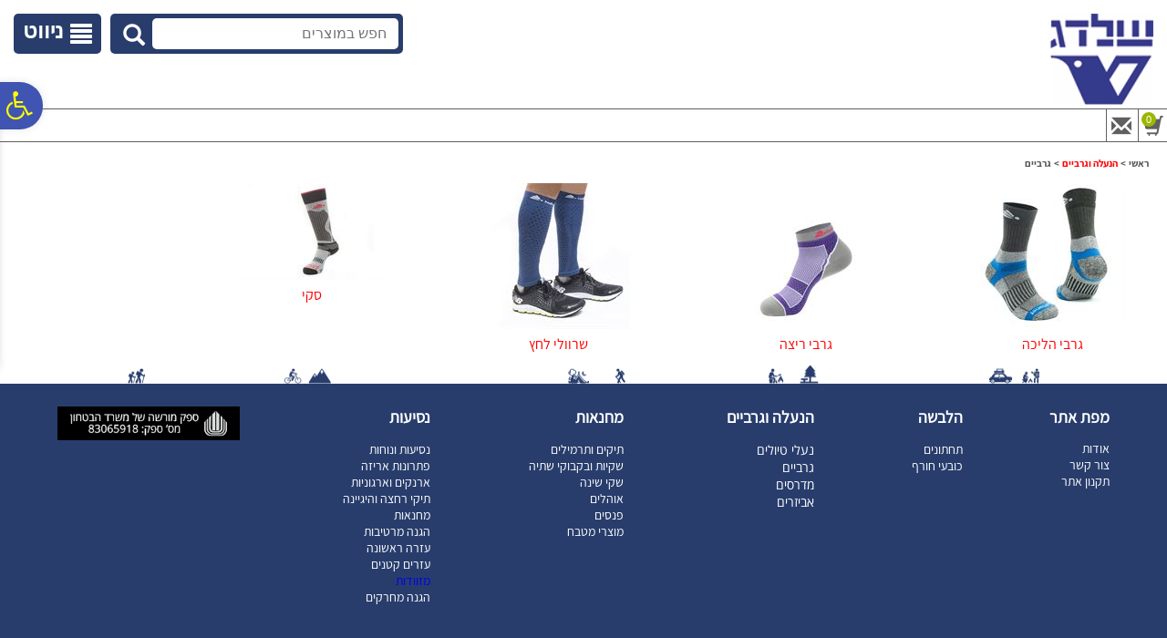

--- FILE ---
content_type: text/html; charset=utf-8
request_url: http://shaldag.com/web/?pagetype=9&n=1&catid=749867
body_size: 66557
content:


<!DOCTYPE html PUBLIC "-//W3C//DTD XHTML 1.0 Transitional//EN" "http://www.w3.org/TR/xhtml1/DTD/xhtml1-transitional.dtd">

<html xmlns="http://www.w3.org/1999/xhtml" lang="he">
<head>
    <link rel="canonical" href="http://shaldag.com/web/?pagetype=9&amp;n=1&amp;catid=749867" />
    
   
    
        
    <meta id="metaEmulateIE" http-equiv="X-UA-Compatible" content="IE=EmulateIE8"></meta>
    <meta http-equiv="Content-Type" content="text/html; charset=UTF-8" />
    
    

    
    
    
    
    <!-- meta tags -->
    <meta id="metaKeywords" name="keywords" content="מחנאות, קמפינג, טיולים, ציוד, נעליים, אוהלים, שקי שינה, ביגוד, סנדלים, פנסים, תיקים, אביזרים, תרמילים, גרביים, שקיות שתייה, בישול, כסף"></meta>
    <meta id="metaDescription" name="description" content="שלדג מחנאות וספורט - שיווק מוצרי מחנאות ממיטב המותגים המובילים בעולם"></meta>
    
    
    
    
    <link rel="shortcut icon" href="//shaldag.com/GoopSitesFiles/75297/User/favicon.ico" type="image/x-icon" />        
    <!-- /meta tags -->
    

    <title id="metaTitle">גרביים שלדג מחנאות וספורט</title>
    

	<!-- css -->
	
    <link rel="stylesheet" type="text/css" href="/Static/site.base.min.css?v=2.11" />
	<!-- /css -->

	<!-- js -->
    <script src="//ajax.googleapis.com/ajax/libs/jquery/3.3.1/jquery.min.js" type="text/javascript"></script>
    <script type="text/javascript">
//<![CDATA[
var siteSysPath = "/GoopSitesFiles/75297/System/";
var siteSkinPath = "/GoopSitesFiles/75297/User/Designs/120672";
var siteSysUpdateDate = "638530771146300000";
var siteSkinUpdateDate = "638530771146300000";
//]]>
</script>

	
    <script type="text/javascript" src="/Static/Include/site.base.min.js?v=1.52"></script>
	
	<!-- /js -->
    
    
    
    
    <link href="/GoopSitesFiles/75297/User/Designs/120672/userStyle.css" type="text/css" rel="stylesheet" />
    
    
    <link rel="stylesheet" type="text/css" href="//ajax.googleapis.com/ajax/libs/jqueryui/1.12.1/themes/smoothness/jquery-ui.min.css" />
    <script type="text/javascript" src="//ajax.googleapis.com/ajax/libs/jqueryui/1.12.1/jquery-ui.min.js"></script>
    
    
    
    <!-- responsive js variables -->
    
<script type="text/javascript">
//<![CDATA[
var siteWidth = 1369;
var rSidePanelWidth = 0;
var lSidePanelWidth = 100;
var orgLiCatalogItemWidth = 0;
var liCatalogItemMinWidth = 0;	// get the widest li and set it as the minimum width 
var liCatalogItemMinHeight = 0;	// get the highest li and set it as the minimum hight
var minCatalogItemsPerRow = 0;
var catalogItemsSetFirstTime = false;
var orgLiSubCategoryWidth = 0;
var liSubCategoryMinWidth = 0;	// get the widest li and set it as the minimum width 
var liSubCategoryMinHeight = 0;	// get the highest li and set it as the minimum hight
var subCategoriesSetFirstTime = false;
var liHPCatalogCategoryMinWidth = 0;	// get the widest li and set it as the minimum width 
var liHPCatalogCategoryMinHeight = 0;	// get the highest li and set it as the minimum hight
var maxHPCatalogCategoriesPerRow = 0;
var minHPCatalogCategoriesPerRow = 0;
var hpCatalogCategoriesSetFirstTime = false;
var liHPContentCategoryMinWidth = 0;	// get the widest li and set it as the minimum width 
var liHPContentCategoryMinHeight = 0;	// get the highest li and set it as the minimum hight
var maxHPContentCategoriesPerRow = 0;
var minHPContentCategoriesPerRow = 0;
var hpContentCategoriesSetFirstTime = false;
var orgLiAlbumWidth = 0;
var liAlbumMinWidth = 0;	// get the widest li and set it as the minimum width 
var liAlbumMinHeight = 0;	// get the highest li and set it as the minimum hight
var albumsSetFirstTime = false;
var orgLiAlbumPicWidth = 0;
var liAlbumPicMinWidth = 0;	// get the widest li and set it as the minimum width 
var liAlbumPicMinHeight = 0;	// get the highest li and set it as the minimum hight
var albumPicsSetFirstTime = false;
var orgLiContentItemWidth = 0;
var liContentItemMinWidth = 0;	// get the widest li and set it as the minimum width 
var liContentItemMinHeight = 0;	// get the highest li and set it as the minimum hight
var contentsSetFirstTime = false;
var orgLiHPAlbumPicWidth = 0;
var liHPAlbumPicMinWidth = 0;	// get the widest li and set it as the minimum width 
var liHPAlbumPicMinHeight = 0;	// get the highest li and set it as the minimum hight
var hpAlbumPicsSetFirstTime = false;
var isInternalPage = true;
var middlePnlWIdth = 1160;
//]]>
</script>

<script type="text/javascript">
//<![CDATA[
var maxSubCategoriesPerRow = 5;
var vertSepImageWidth = 0;
//]]>
</script>

    <!-- /responsive js variables -->
    <script src="/Static/Include/Responsive/Responsive.min.js?v=1.35" type="text/javascript"></script><link href="/Static/Include/Responsive/responsive.min.css?v=1.34" rel="stylesheet" />
    
    
    <!-- imagepreview script -->
    
    <!-- /imagepreview script -->
    <!-- Lightbox css -->
     
    <!-- /Lightbox css -->
    
    <!-- product carousel js / css -->
    
    <!-- /product carousel js / css -->
    
    <!-- bootstrap modal js / css -->
    <link href="/Static/Include/Bootstrap/JS/Modal/css/bootstrap.min.css?v=1.00" rel="stylesheet" />
<script src="/Static/Include/Bootstrap/JS/Modal/js/bootstrap.min.js?v=1.01" type="text/javascript"></script>

    <!-- /bootstrap modal js / css -->
    
<!-- accessibility js / css -->
<script src="/Static/Include/Accessibility/accessibility.min.js?v=1.08" type="text/javascript"></script><link type="text/css" href="https://maxcdn.bootstrapcdn.com/font-awesome/4.7.0/css/font-awesome.min.css" rel="stylesheet" media="screen" /><link type="text/css" href="/Static/Include/Accessibility/General.min.css?v=1.08" rel="stylesheet" media="screen" />
<!-- /accessibility js / css -->

    
    <!-- pickup script -->
    
    <!-- /pickup script -->
    <!-- analytics script -->
    
    <!-- /analytics script -->
    <!-- ignore back button script -->
    
    <!-- /ignore back button script -->
    <!-- flashy script -->
    
    <!-- /flashy script -->
    
    
    

    

    

    
        <script type="text/javascript">
            var delayAddToCartPopupTimeout;

            function SetDelayAddToCartPopup(delayTimeout)
            {
                var timeoutDelay = delayTimeout;

                if (typeof (delayTimeout) == 'undefined')
                {
                    timeoutDelay = 1000;
                }

                if (typeof (delayAddToCartPopupTimeout) != 'undefined')
                {
                    ClearPopupTimeout();
                }

                delayAddToCartPopupTimeout = setTimeout(DelayAddToCartPopup, timeoutDelay);
            }

            function DelayAddToCartPopup()
            {
                $('#btnOpenProductAddedToOrderModal').click();

                clearTimeout(delayAddToCartPopupTimeout);

                delayAddToCartPopupTimeout = undefined;
            }

            function ClearPopupTimeout()
            {
                clearTimeout(delayAddToCartPopupTimeout);
                delayAddToCartPopupTimeout = undefined;
            }
        </script>
    

    <script type="text/javascript">
    //<![CDATA[
        
        var slideShowiframe;
        var isLtrSite;
        
        $(document).ready(function () 
        {
            

            if ($('body.responsiveBodyContent.no-scroll').length > 0)
            {
                setTimeout(function ()
                {
                    $('body.responsiveBodyContent.no-scroll').removeClass('no-scroll');
                }, 1000);
            }
            
            if (typeof(InitResponsiveComponent) == "function")
            {
                InitResponsiveComponent();
                
                SetResponsiveComponent();
                $(window).on("load", SetResponsiveComponent);
                $(window).on("resize", SetResponsiveComponent);
                $(window).on("orientationchange", SetResponsiveComponent);
                
                
            }

            if (typeof(InitCarousel) == "function")
            {
                InitCarousel();
                $(window).on("load", PageLoded);
                $(window).on("resize", PageResized);
                $(window).on("orientationchange", PageOrientationChanged);
            }

            if ($('div.SideBanner').length > 0)
            {
                $(window).on("load", ResizeSideBanners);
                $(window).on("resize", ResizeSideBanners);
            }

            //#region set secure buy modal links
            if ($('a[href="javascript:void(\'secureBuyLink\');"], button[onclick*="javascript:void(\'secureBuyLink\');"]').length > 0)
            {
                $('a[href="javascript:void(\'secureBuyLink\');"], button[onclick*="javascript:void(\'secureBuyLink\');"]').each(function ()
                {
                    $(this).click(function ()
                    {
                        if (typeof(InitCarousel) == "function")
                        {
                            if ($('#secureBuyModal').is(':visible') == false)
                            {
                                $('#secureBuyModal').addClass('in');
                                $('#pageBody').addClass('modal-open');
                                $('body').append('<div class="modal-backdrop fade in"></div>');
                                $('#secureBuyModal').show();
                            }
                            else
                            {
                                RemoveModal('secureBuyModal');
                            }

                            $('#secureBuyModal button').click(function ()
                            {
                                RemoveModal('secureBuyModal');
                            });

                            $('.modal.fade.in').click(function ()
                            {
                                RemoveModal('secureBuyModal');
                            });
                        }
                        else 
                        {
                            $('button#btnOpenSecureBuyModal').click();
                        }
                    });
                });
            }
            //#endregion

            // set Accessibility action events
            if ($('.accessibility-container .accessibility-action').length > 0)
            {
                /*
                // set Accessibility Legal Statement modal links
                $('a[href="javascript:void(\'accessibilityLegalStatementLink\');"]').each(function ()
                {
                    $(this).click(function ()
                    {
                        if (typeof (InitCarousel) == "function")
                        {
                            if ($('#accessibilityLegalStatementModal').is(':visible') == false)
                            {
                                $('#accessibilityFeedbackModal button.close').click();
                                $('#accessibilityLegalStatementModal').addClass('in');
                                $('#pageBody').addClass('modal-open');
                                $('body').append('<div class="modal-backdrop fade in"></div>');
                                $('#accessibilityLegalStatementModal').show();
                            }
                            else
                            {
                                RemoveModal('accessibilityLegalStatementModal');
                            }

                            $('#accessibilityLegalStatementModal button').click(function ()
                            {
                                RemoveModal('accessibilityLegalStatementModal');
                            });

                            $('.modal.fade.in').click(function ()
                            {
                                RemoveModal('accessibilityLegalStatementModal');
                            });
                        }
                        else
                        {
                            $('#accessibilityFeedbackModal button.close').click();
                            $('button#btnOpenAccessibilityLegalStatementModal').click();
                        }
                    });
                });
                */

                // set Accessibility feedback modal links
                $('a[href="javascript:void(\'accessibilityFeedbackLink\');"]').each(function ()
                {
                    $(this).click(function ()
                    {
                        if (typeof (InitCarousel) == "function")
                        {
                            if ($('#accessibilityFeedbackModal').is(':visible') == false)
                            {
                                var modalBtnClickEvent = $('#btnOpenAccessibilityFeedbackModal').attr('onclick');
                                
                                if (typeof(modalBtnClickEvent)  != 'undefined'  && 
                                    modalBtnClickEvent          != null         && 
                                    modalBtnClickEvent          != '')
                                {
                                    eval(modalBtnClickEvent);
                                }

                                $('#accessibilityLegalStatementModal button.close').click();
                                $('#accessibilityFeedbackModal').addClass('in');
                                $('#pageBody').addClass('modal-open');
                                $('body').append('<div class="modal-backdrop fade in"></div>');
                                $('#accessibilityFeedbackModal').show();
                            }
                            else
                            {
                                RemoveModal('accessibilityFeedbackModal');
                            }

                            $('#accessibilityFeedbackModal button').click(function ()
                            {
                                RemoveModal('accessibilityFeedbackModal');
                            });

                            $('.modal.fade.in').click(function ()
                            {
                                RemoveModal('accessibilityFeedbackModal');
                            });
                        }
                        else
                        {
                            //$('#accessibilityLegalStatementModal button.close').click();
                            $('button#btnOpenAccessibilityFeedbackModal').click();
                        }
                    });
                });

                // set body's bottom margin when window/font size is change by accessibility action
                if ($('.fix-body-footer-position').length > 0)
                {
                    $('.action-increase-font-size, .action-decrease-font-size').click(function ()
                    {
                        if ($('#pageBody.acc-zoom').length == 0)
                        {
                            FixFooterPositionOnAccAction();
                        }
                    });

                    $('.action-zoom').click(function ()
                    {
                        if ($('#pageBody.acc-zoom').length > 0)
                        {
                            $('#siteFooter').css('position', 'static');
                            $('#pageBody').css('margin-bottom', '');
                        }
                        else
                        {
                            $('#siteFooter').css('position', 'absolute');
                            
                            FixFooterPositionOnAccAction();
                        }
                    });
                }
            }

            // set catalog video modal
            if ($('.video-stamp-icon a.video-url').length > 0)
            {
                $('.video-stamp-icon a.video-url').each(function ()
                {
                    if ($(this).parents('.staticCIPageContent').length > 0 &&
                        $('.staticCIPageContent #imgVertFirst').length > 0 && 
                        $('#dlVertSquare img').length                  > 0)
                    {
                        var vertSquareImgMaxHeight = $('#dlVertSquare img').first().css('max-height');
                        
                        if (typeof (vertSquareImgMaxHeight) != 'undefined' &&
                            vertSquareImgMaxHeight          != '')
                        {
                            $(this).parent().css('bottom', vertSquareImgMaxHeight);
                        }
                    }

                    $(this).click(function ()
                    {
                        var dataVid         = $(this).attr('data-vid');
                        var dataVidTitle    = $(this).attr('data-vid-title');

                        if (typeof (dataVid) != 'undefined')
                        {
                            $('#videoIframe').attr('src', dataVid);
                            $('#videoIframe').attr('title', dataVidTitle);
                        }

                        if (typeof (InitCarousel) == "function")
                        {
                            if ($('#videoModal').is(':visible') == false)
                            {
                                $('#videoModal').addClass('in');
                                $('#pageBody').addClass('modal-open');
                                $('body').append('<div class="modal-backdrop fade in"></div>');
                                $('#videoModal').show();
                            }
                            else
                            {
                                RemoveModal('videoModal');
                            }

                            $('#videoModal button').click(function ()
                            {
                                RemoveModal('videoModal');
                            });

                            $('.modal.fade.in').click(function ()
                            {
                                RemoveModal('videoModal');
                            });
                        }
                        else
                        {
                            $('button#btnOpenVideoModal').click();
                        }
                    });
                });
            }

            // Stop playing video when popup is closed
            $('#videoModal').on('hide.bs.modal', function ()
            {
                var memory = $(this).html();
                $(this).html(memory);
            })

            // set add to wish list modal
            if ($('#btnShowWishlistConfirm').length > 0)
            {
                $('#btnShowWishlistConfirm').click(function ()
                {
                    if (typeof (InitCarousel) == "function")
                    {
                        if ($('#wishlistConfirmModal').is(':visible') == false)
                        {
                            $('#wishlistConfirmModal').addClass('in');
                            $('#pageBody').addClass('modal-open');
                            $('body').append('<div class="modal-backdrop fade in"></div>');
                            $('#wishlistConfirmModal').show();
                        }
                        else
                        {
                            RemoveModal('wishlistConfirmModal');
                        }

                        $('#wishlistConfirmModal button').click(function ()
                        {
                            RemoveModal('wishlistConfirmModal');
                        });

                        $('.modal.fade.in').click(function ()
                        {
                            RemoveModal('wishlistConfirmModal');
                        });
                    }
                    else
                    {
                        $('button#btnOpenWishlistConfirmModal').click();
                    } 
                });
            }

            // set recommended items modal
            if ($('#btnOpenRecommendedItemsModal').length > 0)
            {
                $('button#btnOpenRecommendedItemsModal').click();
            }
            
            // set available delivery opts modal links
            if ($('a[href="javascript:void(\'availableDeliveryOptsLink\');"], button[onclick*="javascript:void(\'availableDeliveryOptsLink\');"]').length > 0)
            {
                $('a[href="javascript:void(\'availableDeliveryOptsLink\');"], button[onclick*="javascript:void(\'availableDeliveryOptsLink\');"]').each(function ()
                {
                    $(this).click(function ()
                    {
                        if (typeof (InitCarousel) == "function")
                        {
                            if ($('#availableDeliveryOptsModal').is(':visible') == false)
                            {
                                $('#availableDeliveryOptsModal').addClass('in');
                                $('#pageBody').addClass('modal-open');
                                $('body').append('<div class="modal-backdrop fade in"></div>');
                                $('#availableDeliveryOptsModal').show();
                            }
                            else
                            {
                                RemoveModal('availableDeliveryOptsModal');
                            }

                            $('#availableDeliveryOptsModal button').click(function ()
                            {
                                RemoveModal('availableDeliveryOptsModal');
                            });

                            $('.modal.fade.in').click(function ()
                            {
                                RemoveModal('availableDeliveryOptsModal');
                            });
                        }
                        else
                        {
                            $('button#btnOpenAvailableDeliveryOptsModal').click();
                        }
                    });
                });
            }

            // set available delivery opts modal links
            if ($('a[href="javascript:void(\'askAboutProductLink\');"], button[onclick*="javascript:void(\'askAboutProductLink\');"]').length > 0)
            {
                $('a[href="javascript:void(\'askAboutProductLink\');"], button[onclick*="javascript:void(\'askAboutProductLink\');"]').each(function ()
                {
                    $(this).click(function ()
                    {
                        if (typeof ($(this).attr('modal-title')) == 'undefined')
                        {   
                            $('#lblAskAboutProductTitle').text('שאל על מוצר זה');
                        }
                        else
                        {
                            $('#lblAskAboutProductTitle').text($(this).attr('modal-title'));
                        }

                        if (typeof (InitCarousel) == "function")
                        {
                            if ($('#askAboutProductModal').is(':visible') == false)
                            {
                                var modalBtnClickEvent = $('#btnOpenAskAboutProductModal').attr('onclick');
                                
                                if (typeof(modalBtnClickEvent)  != 'undefined'  && 
                                    modalBtnClickEvent          != null         && 
                                    modalBtnClickEvent          != '')
                                {
                                    eval(modalBtnClickEvent);
                                }

                                $('#askAboutProductModal').addClass('in');
                                $('#pageBody').addClass('modal-open');
                                $('body').append('<div class="modal-backdrop fade in"></div>');
                                $('#askAboutProductModal').show();
                            }
                            else
                            {
                                RemoveModal('askAboutProductModal');
                            }

                            $('#askAboutProductModal button').click(function ()
                            {
                                RemoveModal('askAboutProductModal');
                            });

                            $('.modal.fade.in').click(function ()
                            {
                                RemoveModal('askAboutProductModal');
                            });
                        }
                        else
                        {
                            $('button#btnOpenAskAboutProductModal').click();
                        }
                    });
                });
            }

            // set item added to cart success modal
            if ($('#btnOpenProductAddedToOrderModal').length > 0)
            {
                $('#btnOpenProductAddedToOrderModal').click(function ()
                {
                    if (typeof (InitCarousel) == "function")
                    {
                        if ($('#productAddedToOrderModal').is(':visible') == false)
                        {
                            $('#productAddedToOrderModal').addClass('in');
                            $('#pageBody').addClass('modal-open');
                            $('body').append('<div class="modal-backdrop fade in"></div>');
                            $('#productAddedToOrderModal').show();
                        }
                        else
                        {
                            RemoveModal('productAddedToOrderModal');
                        }

                        $('#productAddedToOrderModal button').click(function ()
                        {
                            RemoveModal('productAddedToOrderModal');
                        });

                        $('.modal.fade.in').click(function ()
                        {
                            RemoveModal('productAddedToOrderModal');
                        });
                    }
                    else
                    {
                        $('#productAddedToOrderModal').show();
                    }
                });
            }

            // set item removed from cart modal
            if ($('#btnOpenRemoveItemFromCartModal').length > 0)
            {
                $('#btnOpenRemoveItemFromCartModal').click(function ()
                {
                    if (typeof (InitCarousel) == "function")
                    {
                        if ($('#removeItemFromCartModal').is(':visible') == false)
                        {
                            $('#removeItemFromCartModal').addClass('in');
                            $('#pageBody').addClass('modal-open');
                            $('body').append('<div class="modal-backdrop fade in"></div>');
                            $('#removeItemFromCartModal').show();
                        }
                        else
                        {
                            RemoveModal('removeItemFromCartModal');
                        }

                        $('#removeItemFromCartModal button').click(function ()
                        {
                            RemoveModal('removeItemFromCartModal');
                        });

                        $('.modal.fade.in').click(function ()
                        {
                            RemoveModal('removeItemFromCartModal');
                        });
                    }
                    else
                    {
                        $('#removeItemFromCartModal').show();
                    }
                });
            }

            // set available payment opts modal links
            if ($('a[href="javascript:void(\'availablePaymentOptsLink\');"], button[onclick*="javascript:void(\'availablePaymentOptsLink\');"]').length > 0)
            {
                $('a[href="javascript:void(\'availablePaymentOptsLink\');"], button[onclick*="javascript:void(\'availablePaymentOptsLink\');"]').each(function ()
                {
                    $(this).click(function ()
                    {
                        if (typeof (InitCarousel) == "function")
                        {
                            if ($('#availablePaymentOptsModal').is(':visible') == false)
                            {
                                $('#availablePaymentOptsModal').addClass('in');
                                $('#pageBody').addClass('modal-open');
                                $('body').append('<div class="modal-backdrop fade in"></div>');
                                $('#availablePaymentOptsModal').show();
                            }
                            else
                            {
                                RemoveModal('availablePaymentOptsModal');
                            }

                            $('#availablePaymentOptsModal button').click(function ()
                            {
                                RemoveModal('availablePaymentOptsModal');
                            });

                            $('.modal.fade.in').click(function ()
                            {
                                RemoveModal('availablePaymentOptsModal');
                            });
                        }
                        else
                        {
                            $('button#btnOpenAvailablePaymentOptsModal').click();
                        }
                    });
                });
            }

            // set add product review modal links
            if ($('a[href="javascript:void(\'addProductReviewLink\');"]').length > 0)
            {
                $('a[href="javascript:void(\'addProductReviewLink\');"]').each(function ()
                {
                    $(this).click(function ()
                    {
                        if (typeof (InitCarousel) == "function")
                        {
                            if ($('#addProductReviewModal').is(':visible') == false)
                            {
                                var modalBtnClickEvent = $('#btnOpenAddProductReviewModal').attr('onclick');
                                
                                if (typeof(modalBtnClickEvent)  != 'undefined'  && 
                                    modalBtnClickEvent          != null         && 
                                    modalBtnClickEvent          != '')
                                {
                                    eval(modalBtnClickEvent);
                                }

                                $('#addProductReviewModal').addClass('in');
                                $('#pageBody').addClass('modal-open');
                                $('body').append('<div class="modal-backdrop fade in"></div>');
                                $('#addProductReviewModal').show();
                            }
                            else
                            {
                                RemoveModal('addProductReviewModal');
                            }

                            $('#addProductReviewModal button').click(function ()
                            {
                                RemoveModal('addProductReviewModal');
                            });

                            $('.modal.fade.in').click(function ()
                            {
                                RemoveModal('addProductReviewModal');
                            });
                        }
                        else
                        {
                            $('button#btnOpenAddProductReviewModal').click();
                        }
                    });
                });
            }

            // show item's maximum quantity reached message
            if ($('#btnMaxQuantityReachedMsgModal').length > 0)
            {
                $('#btnMaxQuantityReachedMsgModal').click(function ()
                {
                    if (typeof (InitCarousel) == "function")
                    {
                        if ($('#maxQuantityReachedMsgModal').is(':visible') == false)
                        {
                            $('#maxQuantityReachedMsgModal').addClass('in');
                            $('#pageBody').addClass('modal-open');
                            $('body').append('<div class="modal-backdrop fade in"></div>');
                            $('#maxQuantityReachedMsgModal').show();
                        }
                        else
                        {
                            RemoveModal('maxQuantityReachedMsgModal');
                        }

                        $('#maxQuantityReachedMsgModal button').click(function ()
                        {
                            RemoveModal('maxQuantityReachedMsgModal');
                        });

                        $('.modal.fade.in').click(function ()
                        {
                            RemoveModal('maxQuantityReachedMsgModal');
                        });
                    }
                    else
                    {
                        $('#maxQuantityReachedMsgModal').show();
                    }
                });
            }

            if ($('.cartContainer').length > 0)
            {
                $('.cartContainer').tinyscrollbar(
                {
		            sizethumb: 11
	            });
            }

            // when lightbox.js is loaded, clicking Esc is not removing modal's background
            if ($('body.home-page .album-carousel-box-container').length > 0)
            {
                $("body.home-page").on('keydown', function (e)
                {
                    var keyCode = e.keyCode || e.which; 

                    if (keyCode == 27)
                    {
                        if ($('.modal.fade-modal.in').length    == 0 &&
                            $('.modal-backdrop.fade.in').length > 0)
                        {
                            $('.modal-backdrop.fade.in').remove();
                        }
                    }
                });
            }

            $('.modal.fade-scale.fade.fade-modal').on('keydown', function (e)
            {
                var keyCode = e.keyCode || e.which; 

                switch (keyCode)
                {
                    case 38:    // Arrow Up
                    case 104:   // Numpad UP
                    case 40:    // Arrow Down
                    case 98:    // Numpad Down
                    case 37:    // Arrow Left
                    case 100:   // Numpad Left
                    case 39:    // Arrow Right
                    case 102:   // Numpad Right
                        e.preventDefault();
                        break;
                    //case 27:    // Esc
                    //    $(this).hide();
                    //    break;
                }
            });

            

            $(window).on("orientationchange", function ()
            {
                if ($("#divSplashBanner:visible").length == 1)
                {
                    openSplashBanner(false, true);
                }
            });

            // set scroll to anchor
            $('ul.TopMenu a[href^="#"], ul.TopMenu a[href^="/#"], .tdMiddlePanel a[href^="#"], .tdMiddlePanel a[href^="/#"], .responsive-navbar a[href^="/#"]').on('click',function (e) 
            {
                e.preventDefault();

                var target = this.hash.replace('#','');

                if (target != '')
                {
                    if ($('span[class=' + target + ']').length > 0)
                    {
                        $('span[class=' + target + ']').each(function()
                        {
                            if ($(this).offset().top > 0)
                            {
                                $('html, body').stop().animate(
                                {
	                                'scrollTop': $(this).offset().top
	                            }, 900, 'swing', function () 
                                {
	                                //window.location.hash = target;
	                            });
                            }
                        });
                    }
                }
	        });

            document.getElementById('pageBody').style.marginBottom = (jQuery('#tblBelowFooter').height() + jQuery('#footerDForm').height() + 10) + 'px';
window.setTimeout(function(){document.getElementById('pageBody').style.marginBottom = (jQuery('#tblBelowFooter').height() + jQuery('#footerDForm').height() + 10) + 'px';}, 1500); 

            // replace css's 'last-child' selector with class name
            AddLastChildClass();

            // set slide show on home page
            if(typeof(hpSlideShowPics) == "object")            
                ShowSlideShowOnHP();   
                
            // set fixed position DForms
            ShowFormInFixedPosition();   
            
            // set slide show iframe size according to the iframe's content
            slideShowiframe = $('iframe[src*="WideSlideShowIframe"]');

            if (slideShowiframe != null && slideShowiframe.length > 0)
            {
                try
                {                    
                    ResizeSlideShowIframe();

                    $(window).on("load", ResizeSlideShowIframe);            
                    $(window).on("resize", ResizeSlideShowIframe);
                    $(window).on("orientationchange", ResizeSlideShowIframe);
                }
                catch(e)
                {
                }                
            }

            if ($('#divBodyBackdrop').length    > 0 && 
                $('#tblTopPanel').length        > 0)
            {
                var topPanelHeight = $('#tblTopPanel').height();

                if (topPanelHeight > 0)
                {
                    $('#divBodyBackdrop').css('top', topPanelHeight + 'px');
                }
            }

            // set scroll top icon events
            $("#pnlScrollTopIcon").hover(function ()
            {
                $(this).animate({ opacity: "1" }, 200);
            }, 
            function ()
            {
                $(this).animate({ opacity: "0.8" }, 200);
            });

            $("#pnlScrollTopIcon a")
                .focusin(function ()
                {
                    $(this).parent().addClass('child-got-focus');
                })
                .focusout(function ()
                {
                    $(this).parent().removeClass('child-got-focus');
                });

            $("#pnlScrollTopIcon > a").click(function ()
            {
                $("#pnlScrollTopIcon").removeClass('child-got-focus');
                $("html,body").animate({ scrollTop: 0 }, 400);
            });

            if ($('body:not(.responsiveBody) #tblTopPanel').find(':focusable:not([tabindex]), iframe[src*="CatalogSearchIframe"]').length > 0)
            {
                var tabIndex = 1;

                if ($('#uiAccessibilityShortcutMenu').length > 0)
                {
                    tabIndex = 4;
                }

                $('body:not(.responsiveBody) #tblTopPanel').find(':focusable:not([tabindex]), iframe[src*="CatalogSearchIframe"]').each(function ()
                {
                    //console.log($(this).prop("tagName"));

                    if ($(this).prop("tagName")             == 'A'          &&
                        typeof ($(this).attr('onclick'))    == 'undefined'  &&
                           (typeof ($(this).attr('href'))   == 'undefined'  ||
                            $(this).attr('href')            == 'javascript:void(0);'))
                    {
                        return;
                    }

                    $(this).attr('tabindex', tabIndex);

                    tabIndex++;
                });
            }

            $('body:not(.responsiveBody) :not(.hideElement) a:not([tabindex])').each(function()
            {
                if (typeof ($(this).attr('onclick'))    != 'undefined' || 
                        (typeof ($(this).attr('href'))  != 'undefined' && 
                         $(this).attr('href')           != 'javascript:void(0);'))
                {
                    $(this).attr('tabindex', '0');
                }
            });

            $(window).scroll(function ()
            {
                var scrollTop = $(window).scrollTop();

                // show icon when not in resposive mode (window width lower than 961)
                if (scrollTop           >= 100 && 
                    $(window).width()   >= 961)
                {
                    $("#pnlScrollTopIcon").show(350);
                }
                else
                {
                    $("#pnlScrollTopIcon").hide(350);
                }
            });

            // Hide upper category description's container
            if ($('#lblCategoryDescriptionUpper').length  > 0 && 
                $('#lblCategoryDescriptionUpper').html()  == '')
            {
                $('#lblCategoryDescriptionUpper').parents('table.tblDynamicBodyLayout').remove();
            }

            if ($('table.tblLowerBodyContainer td').length == 0)
            {
                $('table.tblLowerBodyContainer').remove();
            }

            if ($('table.bottom-pager').length  > 0 &&
                $('#siteFooter').height()       > 0)
            {
                window.setTimeout(function ()
                {
                    FixBottomPanelTopPosition();
                }, 1500);

                $(window).on("resize", function ()
                {
                    window.setTimeout(function ()
                    {
                        FixBottomPanelTopPosition();
                    }, 1500);
                });
            }

            //#region Content categories on home page
            
            // Limit img container width to its content
            $(".staticHPSubCategoriesContainer div.flip-img-warpper").each(function ()
            {
                var contentsWidth = $(this).contents().width();

                if (contentsWidth > 0)
                {
                    $(this).css('max-width', contentsWidth + 'px');
                }
                else if (navigator.userAgent.indexOf("MSIE ")       != -1 ||    // ie 10 or lower
                         navigator.userAgent.indexOf("Trident/")    != -1 ||    // ie 11
                         navigator.userAgent.indexOf("Edge/")       != -1)      // ie edge
                {
                    $(this).find('img').css('max-width', 'none').css('max-height', 'none');

                    contentsWidth = $(this).find('img')[0].clientWidth;

                    $(this).css('max-width', contentsWidth + 'px');
                    $(this).css('height', $(this).find('img')[0].clientHeight + 'px');
                }
            });

            $(".responsiveContentSubCategoriesContainer div.flip-img-warpper").each(function ()
            {
                var contentsWidth = $(this).contents().width();

                if (contentsWidth > 0)
                {
                    $(this).css('max-width', contentsWidth + 'px');
                }
                else if (navigator.userAgent.indexOf("MSIE ")       != -1 ||    // ie 10 or lower
                         navigator.userAgent.indexOf("Trident/")    != -1 ||    // ie 11
                         navigator.userAgent.indexOf("Edge/")       != -1)      // ie edge
                {
                    $(this).find('img').css('max-width', 'none').css('max-height', 'none');

                    contentsWidth = $(this).find('img')[0].clientWidth;

                    $(this).css('max-width', contentsWidth + 'px');
                    $(this).css('height', $(this).find('img')[0].clientHeight + 'px');
                }
            });

            // Add hover filp effect on content categories on home page
            $(".staticHPSubCategoriesContainer span.flip-img-warpper, .responsiveContentSubCategoriesContainer span.flip-img-warpper").hover(
                function ()
                {
                    
                    var clsTmp = $(this).attr("class").match(/flip-cat-[\w-]*\b/)[0];
                    $('div.' + clsTmp).addClass('hover');
                },
                function ()
                {
                    var clsTmp = $(this).attr("class").match(/flip-cat-[\w-]*\b/)[0];
                    $('div.' + clsTmp).removeClass('hover');
                }
            );
            //#endregion Content categories on home page

            window.CloseModal = function(modalType)
            {
                switch (modalType)
                {
                    case "AccessibilityFeedback":
                        $('button#btnOpenAccessibilityFeedbackModal').click();
                        break;
                    case "AddProductReview":
                        $('button#btnOpenAddProductReviewModal').click();
                        break;
                }
            };

            if (typeof (SetObjectsAnimation) == "function")
            {
                SetObjectsAnimation();
            }

            if (typeof (SetMiddleBannersTileAsLink) == "function")
            {
                SetMiddleBannersTileAsLink();
            }

            isLtrSite = false;

            if ($('body.ltr').length > 0)
            {
                isLtrSite = true;
            }
        });

        // remove bootstrap modal window
        // this is needed because there is a collision between the bootstrap and owlCarousel libraries
        function RemoveModal(modalObjId)
        {
            $('#' + modalObjId).hide();
            $('#pageBody').removeClass('modal-open');
            $('#pageBody').css('padding-right', '');
            $('.modal-backdrop.fade.in').remove();
            $('.modal-backdrop.fade.show').remove(); // for bootstap ver 4
            $('#' + modalObjId).removeClass('in');
            $('#' + modalObjId).removeClass('show'); // for bootstap ver 4
        }

        function removeSpaces(string) 
        {
            if(string == null || string == "")
                return "0";
            else
                return string.split(' ').join('');
        }

        function openSplashBanner(hideOnMobile, isOrientationChanged)
        {        
            var banner          = $("#divSplashBanner");
            var banerTbl        = $("#divSplashBanner table")[0];
            var screenWidth     = ScreenWidth() - 10;
            var screenHeight    = window.screen.height - 35;
            var ratio           = 0;
            var isMobile        = false;
            var objMaxWidth     = 0;
            var objMaxHeight    = 0;
            var objWidth        = 0;
            var objHeight       = 0;
            var maxBannerWidth  = screenWidth;
            var maxBannerHeight = screenHeight;


            // remove max-width/max-height from images/iframes in the splash banner content
            if (typeof (isOrientationChanged)   != 'undefined' && 
                isOrientationChanged            == true)
            {
                // remove images max-width & max-height
                $('#tdSplashBannerContent img').each(function ()
                {
                    $(this).css('max-width', '');
                    $(this).css('max-height', '');

                    if ($(this).attr('org-width') != '')
                    {
                        $(this).css('width', $(this).attr('org-width'));
                        $(this).removeAttr('org-width');
                    }

                    if ($(this).attr('org-height') != '')
                    {
                        $(this).css('height', $(this).attr('org-height'));
                        $(this).removeAttr('org-height');
                    }
                });

                // remove iframes max-width & max-height
                $('#tdSplashBannerContent iframe').each(function ()
                {
                    $(this).css('max-width', '');
                    $(this).css('max-height', '');
                });

                $('#tblSplashBanner').css('max-width', '');
                $('#tblSplashBanner').css('max-height', '');
                banner.css('margin-left', '');
                banner.css('margin-top', '');
            }

            // reduce images/iframes width & height
            if (hideOnMobile        == false    && 
                IsMobileDevice()    == true     && 
                    (screenWidth    < banner.width() || 
                     screenHeight   < banner.height()))
            {
                isMobile = true;

                // reduce images width & height
                $('#tdSplashBannerContent img').each(function ()
                {
                    if ($(this).width()     > screenWidth || 
                        $(this).height()    > screenHeight)
                    {
                        ratio = $(this).height() / $(this).width();

                        if (ratio > 0)
                        {
                            // portrait layout
                            if (screenHeight    > screenWidth && 
                                $(this).width() > screenWidth)
                            {
                                objMaxWidth   = screenWidth * ratio;
                            }

                            // landscape layout
                            if (screenWidth         > screenHeight &&
                                $(this).height()    > screenHeight)
                            {
                                objMaxHeight    = screenHeight * ratio;
                            }

                            if (objMaxWidth > 0)
                            {
                                // get the largest value between image width and screen width
                                objMaxWidth = Math.max(objMaxWidth, screenWidth);

                                $(this).css('max-width', objMaxWidth);

                                // the banner width should not exceeds its content width
                                if (objMaxWidth < maxBannerWidth)
                                {
                                    maxBannerWidth = objMaxWidth;
                                }
                            }
                            else
                            {
                                $(this).attr('org-width', $(this).css('width'));
                                $(this).css('width', 'auto');
                            }

                            if (objMaxHeight > 0)
                            {
                                // get the largest value between image height and screen height
                                objMaxHeight = Math.max(objMaxHeight, screenHeight);

                                $(this).css('max-height', objMaxHeight);

                                // the banner height should not exceeds its content height
                                if (objMaxHeight < maxBannerHeight)
                                {
                                    maxBannerHeight = objMaxHeight;
                                }
                            }
                            else
                            {
                                $(this).attr('org-height', $(this).css('height'));
                                $(this).css('height', 'auto');
                            }

                            if (objMaxWidth == 0)
                            {
                                objMaxWidth = Math.min($(this).width(), screenWidth);

                                if (objMaxWidth < maxBannerWidth)
                                {
                                    maxBannerWidth = objMaxWidth;
                                }
                            }

                            if (objMaxHeight == 0)
                            {
                                objMaxHeight = Math.min($(this).height(), screenHeight);

                                if (objMaxHeight < maxBannerHeight)
                                {
                                    maxBannerHeight = objMaxHeight;
                                }
                            }
                        }
                    }
                });

                // reduce iframes width & height
                $('#tdSplashBannerContent iframe').each(function ()
                {
                    if ($(this).height() > 0)
                    {
                        objWidth = $(this).width();
                    }
                    else
                    {
                        objWidth = $(this).attr('width');
                    }

                    if ($(this).height() > 0)
                    {
                        objHeight = $(this).height();
                    }
                    else
                    {
                        objHeight = $(this).attr('height');
                    }

                    if (objWidth     > screenWidth || 
                        objHeight    > screenHeight)
                    {
                        ratio = objHeight / objWidth;

                        if (ratio > 0)
                        {
                            if (screenHeight > screenWidth)
                            {
                                // portrait layout
                                $(this).css('max-width', screenWidth);
                                $(this).css('max-height', (screenWidth * ratio));
                            }
                            else
                            {
                                // landscape layout
                                $(this).css('max-width', screenWidth - 40);
                                $(this).css('max-height', ((screenWidth - 40) * ratio));
                            }
                        }
                    }
                });

                $('#tdSplashBannerContent').css('height', 'auto');
                $('#tblSplashBanner').css('width', 'auto');
                $('#tblSplashBanner').css('max-width', maxBannerWidth);
                $('#tblSplashBanner').css('max-height', maxBannerHeight);
            }


            if (hideOnMobile        == false || 
               (hideOnMobile        == true  && 
                window.screen.width > $(banerTbl).width()))
            {
                // if the splash banner contain a dform, dont hide the bunner when onblur
                if($("#divSplashBanner").find("iframe").length      == 0 &&     // support all iframes
                   $("#tdSplashBannerContent").find("input").length == 0)       // support any input field
                {
                    banner.show();
                    banner.focus();
                }
                else
                {            
                    $(banerTbl).focus();
                    banner.show();
                }                        

                if ($('#splashBannerOverlay').length == 0)
                {
                    $("body").append('<div id="splashBannerOverlay" class="splashBannerOverlay" onclick="HideSplashBanner();"></div>');
                }

                // hide banner on Esc
                $(document).keyup(function (e)
                {
                    if (e.keyCode == 27)
                    {
                        // escape key maps to keycode `27`
                        HideSplashBanner();
                    }
                });

                // center the banner on screen
                if (isMobile == true)
                {
                    // center on mobile device
                    var _x      = 0;
                    var _y      = 0;
                    var offsetX = window.pageXOffset;
                    var offsetY = window.pageYOffset;

                    _x = ((window.screen.width - banner.width()) / 2) + offsetX;
                    _y = ((window.screen.height - banner.height()) / 2) + offsetY;

                    banner.css('margin-left', _x);
                    banner.css('top', '0px').css('left', '0px');

                    $(banner).animate({
                        marginTop: _y + 'px'
                    }, 1000, function ()
                    {
                        // run after animate complete
                    });
                }
                else
                {
                    // center on desktop
                    $(banner).animate({
                        marginTop: '+=600px'
                    }, 1000, function ()
                    {
                        // run after animate complete
                        
                    });
                }
            }
        }

        function HideSplashBanner()
        {            
            $('#splashBannerOverlay').css("display", "none");
            $('#divSplashBanner').css("display", "none"); 
            $('#tdSplashBannerContent').empty();            
        }

        function ShowConfirmModal()
        {
            if (typeof ($.cookie('IsModalContentApproved'))  == 'undefined')
            {
                setTimeout(function ()
                {
                    $('#confirmModal').modal('show');
                    $('#btnConfirmModal').click(function ()
                    {
                        if (typeof ($.cookie('IsModalContentApproved')) == 'undefined')
                        {
                            $.cookie('IsModalContentApproved', 1, { expires: 14 });
                        }

                        $('#confirmModal').modal('hide');
                    });

                }, 500);
            }
        }

        function ShowConfirmModals()
        {
            if (typeof (confirmCookiesArr)  != 'undefined' && 
                confirmCookiesArr.length    > 0)
            {
                var itemSegments            = [];
                var approvedCookieName      = '';
                var displayedTimesCookieName = '';
                var itemIdxToRemove         = -1;
                var approvedCookieExists    = true;
                var setTimesDisplayedCookie = false;
                var showUntilApproved       = true;
                var isSecured               = false;
                var maxDisplayedTimes;
                var delaySeconds;
                var msTimeout;
                var displayedTimes;
                var uiEventsEnabled;
                var showCloseButton;
                var closeButtonColor;
                var expDateTime;

                $('#confirmModal .confirm-modal-content').addClass('display-none');

                for (var i = 0; i < confirmCookiesArr.length; i++)
                {
                    itemSegments                = confirmCookiesArr[i].split('~');
                    approvedCookieExists        = true;
                    setTimesDisplayedCookie     = false;
                    uiEventsEnabled             = false;
                    showCloseButton             = false;
                    showUntilApproved           = true;
                    isSecured                   = false;
                    closeButtonColor            = '';
                    delaySeconds                = 0;
                    msTimeout                   = 500;

                    if (itemSegments.length > 6)
                    {
                        approvedCookieName      = itemSegments[1];

                        if (approvedCookieName                     != '' && 
                            typeof ($.cookie(approvedCookieName))  == 'undefined')
                        {
                            approvedCookieExists    = false;
                        }

                        if (itemSegments[3] == 'true')
                        {
                            uiEventsEnabled         = true;
                        }

                        if (itemSegments[4] == 'true')
                        {
                            showCloseButton         = true;

                            if (itemSegments[5] != '')
                            {
                                closeButtonColor    = itemSegments[5];
                            }
                        }

                        if (itemSegments[6] == 'true')
                        {
                            isSecured               = true;
                        }

                        delaySeconds = itemSegments[7];

                        if (itemSegments.length == 11)
                        {
                            displayedTimesCookieName = itemSegments[8];
                            displayedTimes          = 0;

                            if (typeof ($.cookie(displayedTimesCookieName)) != 'undefined')
                            {
                                displayedTimes      = parseInt($.cookie(displayedTimesCookieName));
                            }

                            maxDisplayedTimes       = parseInt(itemSegments[9]);

                            if (displayedTimes < maxDisplayedTimes)
                            {
                                setTimesDisplayedCookie = true;
                            }

                            if (itemSegments[10] == 'false')
                            {
                                showUntilApproved   = false;
                            }
                        }

                        if (approvedCookieExists    == false || 
                            setTimesDisplayedCookie == true)
                        {
                            itemIdxToRemove = i;

                            if (delaySeconds > 0)
                            {
                                msTimeout = delaySeconds * 1000;
                            }

                            setTimeout(function ()
                            {
                                if (uiEventsEnabled == true)
                                {
                                    $('#confirmModal').removeAttr('data-backdrop');
                                    $('#confirmModal').removeAttr('data-keyboard');
                                }
                                else
                                {
                                    $('#confirmModal').attr('data-backdrop', 'static');
                                    $('#confirmModal').attr('data-keyboard', 'false');
                                }

                                if (showCloseButton == true)
                                {
                                    $('#confirmModal #confirmModalContent .modal-header').removeClass('display-none')
                                                                                         .css('padding-bottom', '0px');

                                    $('#confirmModal #confirmModalContent .modal-header > button').css('color', '')
                                                                                                  .css('opacity', '')
                                                                                                  .css('filter', '');

                                    if (closeButtonColor != '')
                                    {
                                        $('#confirmModal #confirmModalContent .modal-header > button').css('color', '#' + closeButtonColor)
                                                                                                      .css('opacity', 'unset')
                                                                                                      .css('filter', 'unset');
                                    }
                                }
                                else
                                {
                                    $('#confirmModal #confirmModalContent .modal-header').addClass('display-none');
                                }

                                $('#confirmModal .modal-footer button').text(itemSegments[2]);
                                $('#confirmModal .confirm-modal-content-' + itemSegments[0]).removeClass('display-none');
                                $('#confirmModal').modal('show');

                                if (showUntilApproved       == false &&
                                    setTimesDisplayedCookie == true)
                                {
                                    displayedTimes++;

                                    if (typeof ($.cookie(displayedTimesCookieName)) != 'undefined')
                                    {
                                        $.cookie(displayedTimesCookieName, '', { expires: -1, path: '/' });
                                    }

                                    // Set cookie to expire in 1 day
                                    $.cookie(displayedTimesCookieName, displayedTimes, { expires: 1, path: '/', secure: isSecured });

                                    
                                }

                                $('#btnConfirmModal').click(function ()
                                {
                                    if (approvedCookieName                     != '' && 
                                        typeof ($.cookie(approvedCookieName))  == 'undefined')
                                    {
                                        

                                        $.cookie(approvedCookieName, 1, { expires: 1, path: '/', secure: isSecured });
                                    }

                                    

                                    $('#confirmModal').modal('hide');

                                    ShowConfirmModals();
                                });

                            }, msTimeout);

                            break;
                        }
                    }

                    
                }

                if (itemIdxToRemove > -1)
                {
                    confirmCookiesArr.splice(itemIdxToRemove, 1);
                }
            }
        }

        function ShowPrivacyConsentFooter()
        {
            if (typeof ($.cookie('privacy_consent'))  == 'undefined')
            {
                setTimeout(function ()
                {
                    $('.privacy-consent-wrapper button').click(function ()
                    {
                        if (typeof ($.cookie('privacy_consent')) == 'undefined')
                        {
                            $.cookie('privacy_consent', 1, { expires: 365 });
                        }

                        $('.privacy-consent-wrapper').hide();
                    });

                }, 500);
            }
        }

        // IE8 and lower dont support the css's 'last-child' selector
        // so we replace the 'last-child' with class name
        function AddLastChildClass()
        {            
            if(navigator.userAgent.indexOf("MSIE")  > -1            && 
               typeof(metaEmulateIE)                == "object"     &&
               parseInt(navigator.userAgent.split("MSIE ")[1].split(".")[0]) < 9)
            {
                $('ul.TopMenu ul li:last-child').addClass('NavBarLiIELastChildHack');
            }
        }

        function ShowSlideShowOnHP()
        {
            var i       = 0;
            var delay   = Number(hpSlideShowDelay);
            
            AddSlideShowImages();

            if (hpSlideShowPics.length  > 1 && 
                delay                   > 0)
            {
                setInterval('cycleImages()', delay);
            }
        }

        function AddSlideShowImages()
        {
            

            $('<div id="slideShowCycler"></div>').appendTo('#pageBody');

            for (var i = 0; i < hpSlideShowPics.length; i++) 
            {
                var className   = "slideShowImgPic";
                var imgSrc      = '';
                var imgTag      = '';

                if(i == 0 || hpSlideShowPics.length == 1)
                {
                    className   = className + " activeSlideShowPic";

                    
                }

                imgSrc = hpSlideShowPics[i];
                imgTag = '<img id="hpSlideShowImg_' + i + '" src="' + imgSrc + '" class="' +
                    className + '" style="max-width: ' + hpMaxSlideShowPicWidth + 'px; max-height: ' + hpMaxSlideShowPicHeight + 'px; top: ' + hpSlideShowTopPosition + 'px;" alt="" />';

                $.ajax({
                    url         : imgSrc,
                    cache       : true,
                    processData : false,
                    async       : false
                })
                    .done(function (response, status, xhr)
                    {
                        var ct = xhr.getResponseHeader("content-type") || "";

                        if (ct.indexOf('image') != -1)
                        {
                            $(imgTag).appendTo('#slideShowCycler');
                        }
                    });
            }
        }

        function cycleImages()
        {
            var $active = $('#slideShowCycler .activeSlideShowPic');
            var $next   = ($active.next().length > 0) ? $active.next() : $('#slideShowCycler img:first');
                                        
            $active.fadeOut('slow', function()
            {
                $active.removeClass('activeSlideShowPic');
            });

            $next.fadeIn('slow', function()
            {
                $next.addClass('activeSlideShowPic');
            });

            
        }

        function ShowFormInFixedPosition()
        {
            $(".showInFixedPosition").each(function()
            {
                var topPos  = $(this).position().top;
                var leftPos = $(this).position().left;
                
                $(this)
                    .css("position",    "fixed")
                    .css("top",         topPos  + "px")
                    .css("left",        leftPos + "px")
            });

            $("iframe[showinfixedposition]").each(function()
            {
                var topPos  = $(this).position().top;
                var leftPos = $(this).position().left;
                
                $(this)
                    .css("position",    "fixed")
                    .css("top",         topPos  + "px")
                    .css("left",        leftPos + "px")
            });
        }
        
        function ResizeSlideShowIframe()
        {
            if (document.body != null)
            {                 
                window.setTimeout(function()
                {
                    var width = slideShowiframe.contents().find('#sliderContainer').width();
                    var height = slideShowiframe.contents().find('#sliderContainer').height();


                    $(slideShowiframe).width(width);
                    $(slideShowiframe).height(height);
                }, 60);
            }
            else 
            {
                try
                {                    
                    ResizeSlideShowIframe();
                }
                catch(e)
                {                    
                }
            }
        }
        
        // if there are side banners resize their container according to the win size
        // hide banners if there is not enough space
        function ResizeSideBanners() 
        {                        
            var sWidth              = 1000;
            var winInnerWidth       = $(window).outerWidth();
            var rightBannerWidth    = 0;
            var leftBannerWidth     = 0;
            var combinedWidth       = 0;
            
            if (siteWidth           != undefined && 
                isNaN(siteWidth)    == false     && 
                siteWidth           > 0)
            {
                sWidth              = siteWidth;
            }

            if ($('#pnlRightBanner > div').length == 1)
            {
                rightBannerWidth    = $('#pnlRightBanner > div').width();
            }

            if ($('#pnlLeftBanner > div').length == 1)
            {
                leftBannerWidth     = $('#pnlLeftBanner > div').width();
            }

            if (rightBannerWidth    > 0 && 
                leftBannerWidth     == 0)
            {
                rightBannerWidth    = rightBannerWidth * 2;
            }
            else if (rightBannerWidth   == 0 && 
                     leftBannerWidth    > 0)
            {
                leftBannerWidth     = leftBannerWidth * 2;
            }

            combinedWidth           = sWidth + rightBannerWidth + leftBannerWidth;

            if ($(window).width()   < combinedWidth || 
                screen.width        < combinedWidth)
            {                
                $("#pnlRightBanner").css('visibility', 'hidden');
                $("#pnlLeftBanner").css('visibility', 'hidden');
            }
            else
            {                
                $("#pnlRightBanner").css('visibility', 'visible');
                $("#pnlLeftBanner").css('visibility', 'visible');

                winInnerWidth       = (winInnerWidth - sWidth) / 2;

                $("#pnlRightBanner").width(winInnerWidth);
                $("#pnlLeftBanner").width(winInnerWidth);
            }            
        }
        
        // Some clients experience overlapping of the footer and the bottom pager
        // although we're setting the body's margin bottom property
        function FixBottomPanelTopPosition()
        {
            
            var pagerTopPos     = 0;
            var pagerHeight     = 0;
            var marginTop       = 0;
            var currMarginTop   = 0;
            var overlap         = false;
            var footerRect;
            var pagerRect;

            if ($('table.bottom-pager').length > 0)
            {
                pagerTopPos     = $('table.bottom-pager').position().top;
                pagerHeight     = $('table.bottom-pager').height();
            }
            else
            {
                return;
            }

            marginTop           = $('#siteFooter').position().top - (pagerTopPos + pagerHeight);

            if (marginTop < 0)
            {
                currMarginTop   = parseInt($('#pageBody').css('margin-bottom'), 10);

                if (currMarginTop > 0)
                {
                    marginTop   = Math.abs(marginTop) + currMarginTop;
                }

                if (marginTop > currMarginTop)
                {
                    $('#pageBody').css('margin-bottom', marginTop + 'px');
                }
            }
            else
            {
                footerRect  = $('#siteFooter')[0].getBoundingClientRect();
                pagerRect   = $('table.bottom-pager')[0].getBoundingClientRect();

                overlap     = !(footerRect.right    < pagerRect.left    || 
                                footerRect.left     > pagerRect.right   || 
                                footerRect.bottom   < pagerRect.top     || 
                                footerRect.top      > pagerRect.bottom)

                if (overlap == true)
                {
                    currMarginTop = parseInt($('#pageBody').css('margin-bottom'), 10);

                    $('#pageBody').css('margin-bottom', (currMarginTop + pagerHeight) + 'px');
                }
            }
        }

        // Set body's bottom margin to reposition the footer after
        // accessibility actions: zoom (in/out), increase/decrease font size
        function FixFooterPositionOnAccAction()
        {
            var footerHeight = $('#tblBelowFooter').height() + $('#footerDForm').height() + 10;

            $('#pageBody').css('margin-bottom', footerHeight + 'px');

            if ($('table.bottom-pager').length > 0)
            {
                window.setTimeout(function ()
                {
                    FixBottomPanelTopPosition();
                }, 1500);
            }
        }

    //]]>
    </script>

    

    <style id="pageStyle" type="text/css">
                
        
        
        
        
        
        
        
        
        

        .slideShowImgPic
        {
            position:   absolute;             
            z-index:    -99; 
            margin:     0px auto; 
            top:        0px; 
            left:       0px; 
            right:      0px; 
            bottom:     0px; 
            display:    none;
        }
        
        .activeSlideShowPic
        {
            display:    block;
        }
                
        #content
        {
            width: 960px;
            margin: 0px auto;
        }

        .no-scroll
        {
          overflow: hidden;
          position: fixed;
        }

        .catalog-list-items-wrapper { display: inline-block; width: 100%; }
    
    
        html   
        {
            position    : relative;
            min-height  : 100%;
        }
            
        #siteFooter
        {
            position: absolute;
            left    : 0;
            bottom  : 0;
            width   : 100%;
        }
    

    </style>

    

    <style type='text/css'>div.fieldValuesContainer input[type=checkbox] { vertical-align: 1px !important; }</style>
</head>

<body id="pageBody" class="responsiveBodyContent fix-body-footer-position">    
    <form name="theForm" method="post" action="./?pagetype=9&amp;n=1&amp;catid=749867" id="theForm" style="margin: 0;">
<div>
<input type="hidden" name="__EVENTTARGET" id="__EVENTTARGET" value="" />
<input type="hidden" name="__EVENTARGUMENT" id="__EVENTARGUMENT" value="" />
<input type="hidden" name="__VIEWSTATE" id="__VIEWSTATE" value="/wEPDwUKMTg2MDQ0NDY2NA9kFh5mDxYCHgRUZXh0BVs8bGluayByZWw9ImNhbm9uaWNhbCIgaHJlZj0iaHR0cDovL3NoYWxkYWcuY29tL3dlYi8/[base64]/[base64]/dj0xLjAwIiByZWw9InN0eWxlc2hlZXQiIC8+CjxzY3JpcHQgc3JjPSIvU3RhdGljL0luY2x1ZGUvQm9vdHN0cmFwL0pTL01vZGFsL2pzL2Jvb3RzdHJhcC5taW4uanM/[base64]/[base64]/[base64]/[base64]/[base64]/cGFnZXR5cGU9OSZhbXA7bj0xJmFtcDtjYXRpZD03NDk0ODgEc2VsZhPXm9eV15HXoteZINeX15XXqNejE9eb15XXkdei15kg15fXldeo16NkAgIPZBYGAgUPFgIfAmgWBAIBD2QWBGYPFQEBMmQCAQ8VBjYvL3NoYWxkYWcuY29tL3dlYi8/cGFnZXR5cGU9OSZhbXA7bj0xJmFtcDtjYXRpZD03NDk1MTIBMgRzZWxmDteq15fXqteV16DXmdedDteq15fXqteV16DXmdedATJkAgMPZBYCZg8VBDYvL3NoYWxkYWcuY29tL3dlYi8/[base64]/[base64]/[base64]/cGFnZXR5cGU9OSZhbXA7bj0xJmFtcDtjYXRpZD03NDAyOTAEc2VsZgzXodeg15PXnNeZ150M16HXoNeT15zXmdedZAIHD2QWBAIRD2QWBGYPFQEBNGQCAQ8VBjYvL3NoYWxkYWcuY29tL3dlYi8/[base64]/[base64]/[base64]/cGFnZXR5cGU9OSZhbXA7bj0xJmFtcDtjYXRpZD03MzYzMTEEc2VsZhXXoNei15zXmSDXmNeZ15XXnNeZ150V16DXotec15kg15jXmdeV15zXmdedZAIHD2QWBAIRD2QWBGYPFQEBN2QCAQ8VBjYvL3NoYWxkYWcuY29tL3dlYi8/[base64]/cGFnZXR5cGU9OSZhbXA7bj0xJmFtcDtjYXRpZD03NDk4NjABOARzZWxmCNeg16nXmdedCNeg16nXmdedAThkAgMPZBYCZg8VBDYvL3NoYWxkYWcuY29tL3dlYi8/[base64]/[base64]/[base64]/[base64]/[base64]/cGFnZXR5cGU9OSZhbXA7bj0xJmFtcDtjYXRpZD03NDk4NzAEc2VsZhHXkteo15HXmSDXqNeZ16bXlBHXkteo15HXmSDXqNeZ16bXlGQCDg9kFgQCBQ8WAh8CaBYEAgEPZBYEZg8VAQIxNGQCAQ8VBjYvL3NoYWxkYWcuY29tL3dlYi8/cGFnZXR5cGU9OSZhbXA7bj0xJmFtcDtjYXRpZD03NDk4NTkCMTQEc2VsZhPXqdeo15XXldec15kg15zXl9elE9ep16jXldeV15zXmSDXnNeX16UCMTRkAgMPZBYCZg8VBDYvL3NoYWxkYWcuY29tL3dlYi8/cGFnZXR5cGU9OSZhbXA7bj0xJmFtcDtjYXRpZD03NDk4NTkEc2VsZhPXqdeo15XXldec15kg15zXl9elE9ep16jXldeV15zXmSDXnNeX16VkAgcPZBYEAhEPZBYEZg8VAQIxNGQCAQ8VBjYvL3NoYWxkYWcuY29tL3dlYi8/cGFnZXR5cGU9OSZhbXA7bj0xJmFtcDtjYXRpZD03NDk4NTkCMTQEc2VsZhPXqdeo15XXldec15kg15zXl9elE9ep16jXldeV15zXmSDXnNeX16UCMTRkAhIPZBYCZg8VBDYvL3NoYWxkYWcuY29tL3dlYi8/[base64]/[base64]/[base64]/[base64]/[base64]/[base64]/[base64]/[base64]/[base64]/cGFnZXR5cGU9OSZhbXA7bj0xJmFtcDtjYXRpZD03NDk3NDQCMjIEc2VsZhPXqteo157Xmdec15kg15nXldedE9eq16jXnteZ15zXmSDXmdeV150CMjJkAgMPZBYCZg8VBDYvL3NoYWxkYWcuY29tL3dlYi8/cGFnZXR5cGU9OSZhbXA7bj0xJmFtcDtjYXRpZD03NDk3NDQEc2VsZhPXqteo157Xmdec15kg15nXldedE9eq16jXnteZ15zXmSDXmdeV151kAgcPZBYEAhEPZBYEZg8VAQIyMmQCAQ8VBjYvL3NoYWxkYWcuY29tL3dlYi8/cGFnZXR5cGU9OSZhbXA7bj0xJmFtcDtjYXRpZD03NDk3NDQCMjIEc2VsZhPXqteo157Xmdec15kg15nXldedE9eq16jXnteZ15zXmSDXmdeV150CMjJkAhIPZBYCZg8VBDYvL3NoYWxkYWcuY29tL3dlYi8/[base64]/cGFnZXR5cGU9OSZhbXA7bj0xJmFtcDtjYXRpZD03NDk3NDcCMjUEc2VsZg/[base64]/XqteZ16fXmSDXm9eq16MCMjVkAhIPZBYCZg8VBDYvL3NoYWxkYWcuY29tL3dlYi8/cGFnZXR5cGU9OSZhbXA7bj0xJmFtcDtjYXRpZD03NDk3NDcEc2VsZg/[base64]/cGFnZXR5cGU9OSZhbXA7bj0xJmFtcDtjYXRpZD03NDk2ODECMjcEc2VsZhPXqden15nXldeqINep16rXmdeUE9ep16fXmdeV16og16nXqteZ15QCMjdkAgMPZBYCZg8VBDYvL3NoYWxkYWcuY29tL3dlYi8/cGFnZXR5cGU9OSZhbXA7bj0xJmFtcDtjYXRpZD03NDk2ODEEc2VsZhPXqden15nXldeqINep16rXmdeUE9ep16fXmdeV16og16nXqteZ15RkAgcPZBYEAhEPZBYEZg8VAQIyN2QCAQ8VBjYvL3NoYWxkYWcuY29tL3dlYi8/cGFnZXR5cGU9OSZhbXA7bj0xJmFtcDtjYXRpZD03NDk2ODECMjcEc2VsZhPXqden15nXldeqINep16rXmdeUE9ep16fXmdeV16og16nXqteZ15QCMjdkAhIPZBYCZg8VBDYvL3NoYWxkYWcuY29tL3dlYi8/[base64]/[base64]/[base64]/cGFnZXR5cGU9OSZhbXA7bj0xJmFtcDtjYXRpZD03NDk4OTQCMzEEc2VsZgrXoteW16jXmdedCtei15bXqNeZ150CMzFkAgMPZBYCZg8VBDYvL3NoYWxkYWcuY29tL3dlYi8/cGFnZXR5cGU9OSZhbXA7bj0xJmFtcDtjYXRpZD03NDk4OTQEc2VsZgrXoteW16jXmdedCtei15bXqNeZ151kAgcPZBYEAhEPZBYEZg8VAQIzMWQCAQ8VBjYvL3NoYWxkYWcuY29tL3dlYi8/cGFnZXR5cGU9OSZhbXA7bj0xJmFtcDtjYXRpZD03NDk4OTQCMzEEc2VsZgrXoteW16jXmdedCtei15bXqNeZ150CMzFkAhIPZBYCZg8VBDYvL3NoYWxkYWcuY29tL3dlYi8/[base64]/[base64]/Xqden15kg16nXmdeg15RkAgcPZBYEAhEPZBYEZg8VAQIzM2QCAQ8VBjYvL3NoYWxkYWcuY29tL3dlYi8/cGFnZXR5cGU9OSZhbXA7bj0xJmFtcDtjYXRpZD03NDk2ODACMzMEc2VsZg/[base64]/[base64]/cGFnZXR5cGU9OSZhbXA7bj0xJmFtcDtjYXRpZD03MzYzMDUEc2VsZg7XnNeZ15nXoNeo15nXnQ7XnNeZ15nXoNeo15nXnWQCIw9kFgQCBQ8WAh8CaBYEAgEPZBYEZg8VAQIzNWQCAQ8VBjYvL3NoYWxkYWcuY29tL3dlYi8/[base64]/[base64]/cGFnZXR5cGU9OSZhbXA7bj0xJmFtcDtjYXRpZD03NDk3MDgCMzcEc2VsZg/[base64]/XpNeg16HXmSDXqNeQ16kCMzdkAhIPZBYCZg8VBDYvL3NoYWxkYWcuY29tL3dlYi8/cGFnZXR5cGU9OSZhbXA7bj0xJmFtcDtjYXRpZD03NDk3MDgEc2VsZg/[base64]/[base64]/cGFnZXR5cGU9OSZhbXA7bj0xJmFtcDtjYXRpZD03MzYyOTYEc2VsZhfXoNeZ16fXldeZINeV16nXmdee15XXqBfXoNeZ16fXldeZINeV16nXmdee15XXqGQCKA9kFgQCBQ8WAh8CaBYEAgEPZBYEZg8VAQI0MGQCAQ8VBjYvL3NoYWxkYWcuY29tL3dlYi8/[base64]/[base64]/[base64]/[base64]/cGFnZXR5cGU9OSZhbXA7bj0xJmFtcDtjYXRpZD03MzYzNjgCNDQEc2VsZhnXoNeh15nXoteV16og15XXoNeV15fXldeqGdeg16HXmdei15XXqiDXldeg15XXl9eV16oCNDRkAgMPZBYCZg8VBDYvL3NoYWxkYWcuY29tL3dlYi8/cGFnZXR5cGU9OSZhbXA7bj0xJmFtcDtjYXRpZD03MzYzNjgEc2VsZhnXoNeh15nXoteV16og15XXoNeV15fXldeqGdeg16HXmdei15XXqiDXldeg15XXl9eV16pkAgcPZBYEAhEPZBYEZg8VAQI0NGQCAQ8VBjYvL3NoYWxkYWcuY29tL3dlYi8/cGFnZXR5cGU9OSZhbXA7bj0xJmFtcDtjYXRpZD03MzYzNjgCNDQEc2VsZhnXoNeh15nXoteV16og15XXoNeV15fXldeqGdeg16HXmdei15XXqiDXldeg15XXl9eV16oCNDRkAhIPZBYCZg8VBDYvL3NoYWxkYWcuY29tL3dlYi8/[base64]/[base64]/[base64]/[base64]/cGFnZXR5cGU9OSZhbXA7bj0xJmFtcDtjYXRpZD03MzYyOTgCNDgEc2VsZh/XkNeo16DXp9eZ150g15XXkNeo15LXldeg15nXldeqH9eQ16jXoNen15nXnSDXldeQ16jXkteV16DXmdeV16oCNDhkAgMPZBYCZg8VBDYvL3NoYWxkYWcuY29tL3dlYi8/cGFnZXR5cGU9OSZhbXA7bj0xJmFtcDtjYXRpZD03MzYyOTgEc2VsZh/XkNeo16DXp9eZ150g15XXkNeo15LXldeg15nXldeqH9eQ16jXoNen15nXnSDXldeQ16jXkteV16DXmdeV16pkAgcPZBYEAhEPZBYEZg8VAQI0OGQCAQ8VBjYvL3NoYWxkYWcuY29tL3dlYi8/cGFnZXR5cGU9OSZhbXA7bj0xJmFtcDtjYXRpZD03MzYyOTgCNDgEc2VsZh/XkNeo16DXp9eZ150g15XXkNeo15LXldeg15nXldeqH9eQ16jXoNen15nXnSDXldeQ16jXkteV16DXmdeV16oCNDhkAhIPZBYCZg8VBDYvL3NoYWxkYWcuY29tL3dlYi8/cGFnZXR5cGU9OSZhbXA7bj0xJmFtcDtjYXRpZD03MzYyOTgEc2VsZh/[base64]/[base64]/[base64]/[base64]/cGFnZXR5cGU9OSZhbXA7bj0xJmFtcDtjYXRpZD03NDk3NTECNTIEc2VsZhPXl9eS15XXqNeV16og15vXodejE9eX15LXldeo15XXqiDXm9eh16MCNTJkAgMPZBYCZg8VBDYvL3NoYWxkYWcuY29tL3dlYi8/cGFnZXR5cGU9OSZhbXA7bj0xJmFtcDtjYXRpZD03NDk3NTEEc2VsZhPXl9eS15XXqNeV16og15vXodejE9eX15LXldeo15XXqiDXm9eh16NkAgcPZBYEAhEPZBYEZg8VAQI1MmQCAQ8VBjYvL3NoYWxkYWcuY29tL3dlYi8/cGFnZXR5cGU9OSZhbXA7bj0xJmFtcDtjYXRpZD03NDk3NTECNTIEc2VsZhPXl9eS15XXqNeV16og15vXodejE9eX15LXldeo15XXqiDXm9eh16MCNTJkAhIPZBYCZg8VBDYvL3NoYWxkYWcuY29tL3dlYi8/[base64]/[base64]/[base64]/[base64]/[base64]/[base64]/cGFnZXR5cGU9OSZhbXA7bj0xJmFtcDtjYXRpZD03MzYzMDcEc2VsZhfXlNeS16DXlCDXnteo15jXmdeR15XXqhfXlNeS16DXlCDXnteo15jXmdeR15XXqmQCOg9kFgQCBQ8WAh8CaBYEAgEPZBYEZg8VAQI1OGQCAQ8VBjYvL3NoYWxkYWcuY29tL3dlYi8/cGFnZXR5cGU9OSZhbXA7bj0xJmFtcDtjYXRpZD03NDk4ODMCNTgEc2VsZhPXqdeb157XmdeV16og15LXqdedE9ep15vXnteZ15XXqiDXktep150CNThkAgMPZBYCZg8VBDYvL3NoYWxkYWcuY29tL3dlYi8/cGFnZXR5cGU9OSZhbXA7bj0xJmFtcDtjYXRpZD03NDk4ODMEc2VsZhPXqdeb157XmdeV16og15LXqdedE9ep15vXnteZ15XXqiDXktep151kAgcPZBYEAhEPZBYEZg8VAQI1OGQCAQ8VBjYvL3NoYWxkYWcuY29tL3dlYi8/cGFnZXR5cGU9OSZhbXA7bj0xJmFtcDtjYXRpZD03NDk4ODMCNTgEc2VsZhPXqdeb157XmdeV16og15LXqdedE9ep15vXnteZ15XXqiDXktep150CNThkAhIPZBYCZg8VBDYvL3NoYWxkYWcuY29tL3dlYi8/[base64]/[base64]/[base64]/[base64]/[base64]/[base64]/[base64]/cGFnZXR5cGU9OSZhbXA7bj0xJmFtcDtjYXRpZD03MzYyOTMEc2VsZg7XnteW15XXldeT15XXqg7XnteW15XXldeT15XXqmQCQQ9kFgQCBQ8WAh8CaBYEAgEPZBYEZg8VAQI2NWQCAQ8VBjYvL3NoYWxkYWcuY29tL3dlYi8/[base64]/[base64]/[base64]/[base64]/[base64]/[base64]/[base64]/[base64]/[base64]/[base64]/[base64]/[base64]/[base64]/[base64]/[base64]/[base64]/[base64]/[base64]/[base64]/[base64]/[base64]/[base64]/[base64]/[base64]/[base64]/[base64]/[base64]/[base64]/[base64]/[base64]/[base64]/[base64]/[base64]/[base64]/[base64]/[base64]/[base64]/[base64]/[base64]/[base64]/[base64]/[base64]/[base64]/[base64]/[base64]/[base64]/UGFnZVR5cGU9OSZhbXA7bj0xJmFtcDtDYXRJRD03MzYzMDciPjxzcGFuIHN0eWxlPSJjb2xvcjojZmZmZmZmOyI+15TXkteg15Qg157XqNeY15nXkdeV16o8L3NwYW4+PC9hPjxiciAvPg0KCQkJCQkJCQkJPGEgaHJlZj0iaHR0cDovL3NoYWxkYWcuY29tL1dlYi8/[base64]/UGFnZVR5cGU9OSZhbXA7bj0xJmFtcDtDYXRJRD03MzYyOTMiPtee15bXldeV15PXldeqPC9hPjxiciAvPg0KCQkJCQkJCQkJPGEgaHJlZj0iaHR0cDovL3NoYWxkYWcuY29tL1dlYi8/[base64]/[base64]/z4aWCI3BJJXQg3G0=" />
</div>

<script type="text/javascript">
//<![CDATA[
var theForm = document.forms['theForm'];
if (!theForm) {
    theForm = document.theForm;
}
function __doPostBack(eventTarget, eventArgument) {
    if (!theForm.onsubmit || (theForm.onsubmit() != false)) {
        theForm.__EVENTTARGET.value = eventTarget;
        theForm.__EVENTARGUMENT.value = eventArgument;
        theForm.submit();
    }
}
//]]>
</script>


<script src="/WebResource.axd?d=hRAPtLMkeEihx6wLrp5Jesc296a0HTiiYTo5DhNUweejahaneuKg_1A3r5mTKrFvMSXadJeZ_qH1fTb80&amp;t=638901879720898773" type="text/javascript"></script>


<script src="/ScriptResource.axd?d=iXwGTOpHTdcVfeJOg7MZBvaC5rzUJ-EK2XDrIEPezkPq1khjaAN6Hbv1biN-LZude2RNG6WBUvOEQ6MNsBuYcdlmpNMTmZQSVgw05BeAuJYlt-wdVVHlsQ-Qr5KArutu_zpczKpOpWxnj_yWHxQLjZ1Vhq41&amp;t=32e5dfca" type="text/javascript"></script>
<script src="/ScriptResource.axd?d=jUYP-5yIlrwJ8NqoinAa6RqBJSFb-PDI-WIN_hWhnvYDyqKxbNZcZm7Wk0IYMXylzCySIwT7Qi4yNBYyUsZ1_fh8rAhXmBXm3hWXKxofzbyRN7pKDI4NlLDNIARZol8zQRnymFpDUSEfhTIP7TPfgAO5kmvgsfT_Icovjg2&amp;t=32e5dfca" type="text/javascript"></script>
        <script type="text/javascript">
//<![CDATA[
Sys.WebForms.PageRequestManager._initialize('ScriptManager1', 'theForm', ['tctlFloatingCart$upCartItemsCount','','tctlFloatingCart$upCartItems','','tctlFloatingCart$upCartSum','','tupConversionCodes','upConversionCodes'], [], [], 90, '');
//]]>
</script>




    

    <div id="uiAccessibilityShortcutMenu" style="margin-left:50px;">
	<ul id="ctl03_ulSkipLinks" class="skip-links">
    <li>
        <a id="ctl03_lnkSkipToAccessibilityMenu" tabindex="1" class="skip-to-accessibility-menu"><span id="ctl03_lblSkipToAccessibilityMenu">תפריט נגישות</span>
            <span class="hidden-text">לינק לתפריט נגישות</span>
        </a>
    </li>
    <li>
        <a id="ctl03_lnkSkipToMainMenu" tabindex="2" class="skip-to-main-memu"><span id="ctl03_lblSkipToMainMenu">דלג לתפריט ראשי</span>
            <span class="hidden-text">לינק לתפריט אתר</span>
        </a>
    </li>
    <li>
        <a id="ctl03_lnkSkipToMainContent" tabindex="3" class="skip-to-main-content"><span id="ctl03_lblSkipToMainContent">דלג לתוכן מרכזי</span>
            <span class="hidden-text">לינק לתוכן המרכזי</span>
        </a>
    </li>
</ul>

</div>
    <div id="uiAccessibilityContainer" class="accessibility-container">
	<div id="ctl02_divAccessibilityIcon" class="accessibility-icon">
    <a href="javascript:void(0);" class="accessibility-action">
        <span class="accessibility-span">פתח סרגל נגישות</span>
        <i id="ctl02_liDefaultIcon" class="fa fa-wheelchair"></i>
        
    </a>
</div>
<div class="accessibility-options" role="menu">
    <div>
        <h4 class="accessibility-title">
            <span id="ctl02_lblAccessibility_Tools">כלי נגישות</span>
        </h4>
        <ul>
            
            <li>
                <a href="javascript:void(0);" class="accessibility-action action-keyboard-navigation" tabindex="-1">
                    <span class="hidden-text">ניווט מקלדת. הדגשת הרכיב שנמצא בפוקוס</span>
                    <i class="fa fa-keyboard-o"></i>
                    <span class="accessibility-span">
                        <span id="ctl02_lblAccessibility_KeyboardNavigation">ניווט מקלדת</span>
                    </span>
                </a>
            </li>
            <li>
                <a href="javascript:void(0);" class="accessibility-action action-increase-font-size" tabindex="-1">
                    <span class="hidden-text">הגדל הטקסט באתר ב 20%</span>
                    <i class="fa fa-search-plus"></i>
                    <span class="accessibility-span">
                        <span id="ctl02_lblAccessibility_IncreaseFont">הגדל טקסט</span>
                    </span>
                </a>
            </li>
            <li>
                <a href="javascript:void(0);" class="accessibility-action action-decrease-font-size" tabindex="-1">
                    <span class="hidden-text">הקטן הטקסט באתר ב 20%</span>
                    <i class="fa fa-search-minus"></i>
                    <span class="accessibility-span">
                        <span id="ctl02_lblAccessibility_DecreaseFont">הקטן טקסט</span>
                    </span>
                </a>
            </li>
            <li>
                <a href="javascript:void(0);" class="accessibility-action action-monochromatic" tabindex="-1">
                    <span class="hidden-text">הצגת האתר בגווני אפור</span>
                    <i class="fa fa-low-vision"></i>
                    <span class="accessibility-span">
                        <span id="ctl02_lblAccessibility_Grayscale">גווני אפור</span>
                    </span>
                </a>
            </li>
            <li>
                <a href="javascript:void(0);" class="accessibility-action action-high-contrast" tabindex="-1">
                    <span class="hidden-text">הצגת האתר בניגודיות גבוה</span>
                    <i class="fa fa-adjust"></i>
                    <span class="accessibility-span">
                        <span id="ctl02_lblAccessibility_HighContrast">ניגודיות גבוהה</span>
                    </span>
                </a>
            </li>
            <li>
                <a href="javascript:void(0);" class="accessibility-action action-emphasize-links" tabindex="-1">
                    <span class="hidden-text">הדגשת הקישורים באתר</span>
                    <i class="fa fa-link"></i>
                    <span class="accessibility-span">
                        <span id="ctl02_lblAccessibility_EmphasizeLinks">הדגשת קישורים</span>
                    </span>
                </a>
            </li>
            <li>
                <a href="javascript:void(0);" class="accessibility-action action-emphasize-headers" tabindex="-1">
                    <span class="hidden-text">הדגשת הכותרות באתר</span>
                    <i class="fa fa-header"></i>
                    <span class="accessibility-span">
                        <span id="ctl02_lblAccessibility_EmphasizeHeaders">הדגשת כותרות</span>
                    </span>
                </a>
            </li>
            <li>
                <a href="javascript:void(0);" class="accessibility-action action-zoom" tabindex="-1">
                    <span class="hidden-text">הגדל התצוגה פי 1.5</span>
                    <i class="fa fa-search"></i>
                    <span class="accessibility-span">
                        <span id="ctl02_lblAccessibility_Zoom">הגדל חלון</span>
                    </span>
                </a>
            </li>
            <li>
                <a href="javascript:void(0);" class="accessibility-action action-readable-font" tabindex="-1">
                    <span class="hidden-text">הצגת גופן Arial</span>
                    <i class="fa fa-language"></i>
                    <span class="accessibility-span">
                        <span id="ctl02_lblAccessibility_ReadableFont">גופן קריא</span>
                    </span>
                </a>
            </li>
            <li>
                <a href="javascript:void(0);" class="accessibility-action action-block-flickering" tabindex="-1">
                    <span class="hidden-text">ביטול הבהובים, ותזוזה של רכיבים</span>
                    <i class="fa fa-eye"></i>
                    <span class="accessibility-span">
                        <span id="ctl02_lblAccessibility_BlockFlickering">חסימת הבהובים</span>
                    </span>
                </a>
            </li>
            <li>
                <a href="javascript:void(0);" class="accessibility-action action-reset-settings" tabindex="-1">
                    <span class="hidden-text">איפוס כל הגדרות הנגישות שנבחרו</span>
                    <i class="fa fa-undo"></i>
                    <span class="accessibility-span">
                        <span id="ctl02_lblAccessibility_ResetSettings">איפוס</span>
                    </span>
                </a>
            </li>
            <li>
                <a href="/Web/AccessibilityLegalStatement.aspx" id="ctl02_lnkShowLegalStatement" target="_blank" class="accessibility-action action-show-legal-statement" tabindex="-1">
                    <span class="hidden-text">פתיחת חלון פופ אפ המציג את הצהרת הנגישות של האתר</span>
                    <i class="fa fa-info"></i>
                    <span class="accessibility-span">
                        <span id="ctl02_lblAccessibility_LegalStatement">הצהרת נגישות</span>
                    </span>
                </a>
            </li>
            <li>
                <a href="javascript:void('accessibilityFeedbackLink');" id="ctl02_lnkShowFeedback" class="accessibility-action" tabindex="-1">
                    <span class="hidden-text">פתיחת חלון פופ אפ להזמנת משוב אודות הנגישות באתר</span>
                    <i class="fa fa-pencil-square-o "></i>
                    <span class="accessibility-span">
                        <span id="ctl02_lblAccessibility_Feedback">משוב</span>
                    </span>
                </a>
            </li>
        </ul>
    </div>
</div>
</div>
    

<script src="/Static/Include/TinyScrollbar/jquery.tinyscrollbar.min.js?v=1.00" type="text/javascript"></script>

<script type="text/javascript">
//<![CDATA[

    $(document).ready(function ()
    {
        if ($('.floating-cart-container .cartContainer').length > 0)
        {
            $('.floating-cart-container .cartContainer').tinyscrollbar(
            {
                sizethumb: 11
            });

            $('.floating-cart-container .cartContainer').hover(
                function ()
                {
                    if ($('.overview').height() > $('.viewport').height())
                    {
                        $('.track').fadeIn(100);
                    }
                },
                function ()
                {
                    $('.track').fadeOut(500);
                }
            );
        }

        InitEvents();

        SetCartPosition();
    });

    function InitEvents()
    {
        $('.floating-cart-container').on('keydown', function (e)
        {
            var keyCode = e.keyCode || e.which; 

            switch (keyCode)
            {
                case 38:    // Arrow Up
                case 104:   // Numpad UP
                case 40:    // Arrow Down
                case 98:    // Numpad Down
                case 37:    // Arrow Left
                case 100:   // Numpad Left
                case 39:    // Arrow Right
                case 102:   // Numpad Right
                    e.preventDefault();
                    break;
                case 27:    // Esc
                    $('.floating-cart-container').hide();
                    break;
            }
        });
    }

    function SetCartPosition()
    {
        var cartPosition = $('#hdnCartPosition').val();
        var leftPosition = 0;

        if ($('ul.TopMenu > li').length > 0)
        {
            switch (cartPosition)
            {
                case "Left":
                    leftPosition = $('ul.TopMenu > li:last-child')[0].offsetLeft + $('ul.TopMenu')[0].offsetLeft;
                    break;
                case "right":
                    leftPosition = $('ul.TopMenu')[0].offsetLeft + $('ul.TopMenu > li:first-child')[0].offsetLeft +
                                    $('ul.TopMenu > li:first-child').outerWidth() - $('.floating-cart-container').outerWidth();
                    break;
            }

            if (leftPosition > 0)
            {
                $('.floating-cart-container').css('left', leftPosition + 'px');
            }
        }
    }

    function ShowFloatingCart()
    {
        $('.floating-cart-container').fadeIn(500);

        $('.floating-cart-container .cartContainer').tinyscrollbar(
            {
                sizethumb: 11
            });

        $('.floating-cart-container .cartContainer').data('plugin_tinyscrollbar').update();

        if ($('body.responsiveBody, body.responsiveBodyContent.mobileDeviceLoading').length > 0)
        {
            $('.floating-cart-container').css('top', $('#responsiveTopPanelContainer').height() + 'px');

            if ($('.overview').height() > $('.viewport').height())
            {
                $('.track').show();
            }
            else
            {
                $('.track').hide();
            }
        }

        SetCartPosition();

        SetFirstElementFocus();
    }

    function SetFirstElementFocus()
    {
        $('.floating-cart-container *')
            .focus(function ()
            {
                $(this).addClass('got-focused');
            })
            .blur(function ()
            {
                $(this).removeClass('got-focused');
            });

        if ($('.floating-cart-container').is(':visible') == true)
        {
            setTimeout(function ()
            {
                if ($('.cartContainer .floating-cart-item').length > 0)
                {
                    $('.floating-cart-container *').next().find(':focusable').first().focus();
                }
                else
                {
                    $('.floating-cart-container .close-floating-win').focus();
                }
            }, 500);
        }
    }

//]]>
</script>

<input type="hidden" name="ctlFloatingCart$hdnCartPosition" id="hdnCartPosition" value="Left" />

<div id="ctlFloatingCart_divFloatingCartContainer" class="floating-cart-container">
    <div id="ctlFloatingCart_upCartItemsCount">
	
            <div id="ctlFloatingCart_divHeaderContainer" class="header">
                <span>
                    <span id="ctlFloatingCart_lblYouHave">יש לך </span>
                    <span id="ctlFloatingCart_lblCartItems">0 מוצרים</span>
                    <span id="ctlFloatingCart_lblItemsInCart"> בסל הקניות</span>
                </span>
                
            </div>
            <input type="submit" name="ctlFloatingCart$btnRefreshCart" value="" id="btnRefreshCart" style="display: none;" />
        
</div>
    <div class="body">
        <div class="cartContainer">
            <div class="scrollbar">
                <div class="track">
                    <div class="thumb">
                        <div class="end"></div>
                    </div>
                </div>
            </div>
            <div class="viewport">
                <div class="overview">
                    <div id="ctlFloatingCart_upCartItems">
	
                            
                        
</div>
                </div>
            </div>
        </div>
    </div>
    <div class="footer">
        <div class="total-cart-container">
            <div id="ctlFloatingCart_upCartSum">
	
                    <span id="ctlFloatingCart_lblTotalToPay" class="total-label">&nbsp;</span>
                    <span id="ctlFloatingCart_lblCartSum" class="total-cart-sum">&nbsp;</span>
                    <span id="ctlFloatingCart_lblCartCurrency" class="total-cart-currency">&nbsp;</span>
                
</div>
            <span id="ctlFloatingCart_lblCurrency"></span>
        </div>
        <div class="floating-action-container">
            <button class="continue-to-checkout" onclick="window.top.location.href='/web/?pagetype=9&showform=true'; return false;">
                <img src="/Images/layout/ico_cards.png" width="29" height="28" alt="" />
                <span id="ctlFloatingCart_lblContinueToCheckout">המשך לקופה</span>
            </button>
            <input name="ctlFloatingCart$iptCloseWindow" type="button" id="ctlFloatingCart_iptCloseWindow" class="close-floating-win" onclick="$(&#39;.floating-cart-container&#39;).hide();" value="סגור חלון" />
        </div>
    </div>
</div>

<script type="text/javascript">

    function pageLoad()
    {
        var isAsyncPostback = Sys.WebForms.PageRequestManager.getInstance().get_isInAsyncPostBack();

        if (isAsyncPostback)
        {
            // update the scroll bar height
            var tinyscroll_plugin = $('.floating-cart-container .cartContainer').data("plugin_tinyscrollbar");
            tinyscroll_plugin.update();
        }
    }

</script>

    

    <div id="mainBody" style="z-index: 0;" >

        
        <!-- top profile -->
        
        <!-- /top profile -->
        <!-- top panel and navbar -->
        <table id="tblTopPanel" cellpadding="0" cellspacing="0" dir="rtl" style="clear:both;" width="100%" align="center">
	<tr>
		<td>
            <table id="ctl06_tblTopPanelInner" cellpadding="0" cellspacing="0" dir="rtl" style="clear: both;" width="100%" align="center">
			<tr>
				<td align="center">
		                <div style='direction: rtl;'  align='center'><table cellpadding="0" cellspacing="0" style="width:100%;">
	<tbody>
		<tr>
			<td style="background-color: rgb(40, 61, 108); text-align: center; vertical-align: top;">
			<table align="center" cellpadding="1" cellspacing="1" style="background-color:#283d6c;height:6px;width:1160px;">
				<tbody>
					<tr>
						<td style="text-align: center; vertical-align: middle; width: 200px;"><span style="font-family:Assistant Bold;"><strong><span style="font-size:14px;"><a href="http://shaldag.com/" style="font-family: Tahoma;"><span style="color:#ffffff;">ראשי&nbsp;&nbsp; </span></a><span style="color:#ffffff;">|&nbsp;&nbsp; </span><a href="/Web/?PageType=0&amp;n=1&amp;ItemID=270327#.WbQP0cgjH-g" title="אודות"><span style="color:#ffffff;">אודות</span></a><span style="color:#ffffff;">&nbsp;&nbsp; |</span><a href="/Web/?PageType=0&amp;n=1&amp;ItemID=270475" style="font-family: Tahoma;" title="צור קשר"><span style="color:#ffffff;">&nbsp;&nbsp; יצירת קשר </span></a></span></strong></span></td>
						<td style="text-align: center; vertical-align: middle; width: 250px;"><span style="font-size:20px;"><span style="font-family:Assistant Bold;">&nbsp; </span></span></td>
						<td style="text-align: center; vertical-align: middle;">&nbsp;</td>
						<td style="text-align: center; vertical-align: middle;">&nbsp;</td>
						<td style="text-align: left;"><span style="font-size:0px;"><span style="font-family:Assistant Regular;"><span style="color:#ffffff;"><img alt="" src="/GoopSitesFiles/75297/User/Upload/ICONS/user1.png" style="height: 20px; float: left; margin-top: 3px; margin-bottom: 3px;" title="התחבר" /></span></span></span><br />
						&nbsp;</td>
						<td style="vertical-align: middle; width: 200px; text-align: right;"><span style="font-size:14px;"><span style="font-family:Assistant Regular;"><span style="color:#fff0f5;">אורח/ת <a href='/web/?pagetype=12' class='reg-link-with-underline' style='color:inherit;font-weight:inherit;font-family:inherit;font-size:inherit;background-color:inherit;text-decoration:underline;'>התחבר</a> | <a href='/web/?pagetype=15' class='reg-link-with-underline' style='color:inherit;font-weight:inherit;font-family:inherit;font-size:inherit;background-color:inherit;text-decoration:underline;'>משתמש חדש</a></span></span></span></td>
					</tr>
				</tbody>
			</table>
			</td>
		</tr>
		<tr>
			<td style="background-color: rgb(96, 126, 164); text-align: center; vertical-align: top;">
			<table align="center" style="background-color:#607ea4;height:36px;width:1160px;">
				<tbody>
					<tr>
						<td style="text-align: right;"><span style="font-size:16px;"><span style="font-family:Assistant Light;"><strong><a href="/web/?PageType=0&amp;n=1&amp;CatID=672481" style="color: #ffffff;" title="כדאי לדעת"><span style="color:#ffffff;">כדאי לדעת</span></a><span style="color:#ffffff;"> &nbsp; |&nbsp;&nbsp; </span><a href="http://shaldag.com/web/?PageType=0&amp;n=1&amp;CatID=672482" style="color: #ffffff;" title="תחזוקת ציוד"><span style="color:#ffffff;">תחזוקת ציוד</span></a><span style="color: #ffffff;"><span style="color:#ffffff;">&nbsp;&nbsp; </span></span><span style="color:#ffffff;">|&nbsp;&nbsp; </span><a href="http://shaldag.com/web/?PageType=0&amp;n=1&amp;CatID=672483" style="color: #ffffff;" title="מידע טכני"><span style="color:#ffffff;">מידע טכני</span></a><span style="color:#ffffff;"> &nbsp; </span></strong></span></span></td>
						<td style="text-align: left; color: #FFFFFF">&nbsp;</td>
					</tr>
				</tbody>
			</table>
			</td>
		</tr>
		<tr>
			<td style="text-align: center; vertical-align: top;">
			<table align="center" style="width:1160px;">
				<tbody>
					<tr>
						<td style="text-align: right;">&nbsp;<span><div class="display-inline-block" role="banner"><a href="Shaldag.com" tablindex="0" aria-label="שלדג מחנאות וספורט בע"מ"><img src="/GoopSitesFiles/75297/User/Designs/120672/General/4f5146b8-84d3-40bd-bcaa-7d08ca168d74.png" style="border-style: none; width: 58px; height: 52px;" alt="שלדג מחנאות וספורט בע"מ" /></a></div><span style="color:#283d6c;"><span style="font-size:28px;"><span style="font-family:Assistant Bold;">מחנאות וספורט </span></span><span style="font-size:12px;"><span style="font-family:Assistant Bold;">(קטלוג מוצרים)</span></span></span></span></td>
						<td style="text-align: center; vertical-align: middle;">&nbsp;</td>
						<td><iframe frameborder="0" height="40" scrolling="no" src="/Web/CatalogSearchIframe.aspx" title="חיפוש" width="301"></iframe></td>
						<td style="text-align: center; vertical-align: middle;"><br />
						&nbsp;</td>
						<td style="text-align: left; vertical-align: middle;">
						<div style="text-align: center;">&nbsp;</div>

						<div style="text-align: center;">&nbsp;</div>
						</td>
					</tr>
				</tbody>
			</table>
			</td>
		</tr>
	</tbody>
</table>
</div>
	                </td>
			</tr>
		</table>
		
        </td>
	</tr>
</table>


<script type="text/javascript">
//<![CDATA[
    var tmpCtl = "ctl07_rptCategories";

    function GetClassSuffixValue(classNames, cls)
    {
        var classArray = classNames.split(" ");
        var clsSuffix;

        for (var i = 0; i < classArray.length; i++)
        {
            if (classArray[i].indexOf(cls + "-")    != -1)
            {
                clsSuffix = classArray[i].split("-")[1];

                break;                
            }
        }

        return clsSuffix;
    }

    function PadWithZeros (str, max) 
    {
        str = str.toString();

        return str.length < max ? PadWithZeros("0" + str, max) : str;
    }

    function topMenuOpClick(obj) 
    {
        var num = obj.getAttribute("num");
        var num2;// = num;        

        var altBackgroundImg = obj.getAttribute("alternateBackgroundImage");

        //if (num2 < 10)
        //  num2 = "0" + num2;

        if (num                                     == null && 
            $(obj).attr('class').indexOf("num-")    != -1)
        {
            //num = GetLiIndex($(obj).attr('class'));
            num = GetClassSuffixValue($(obj).attr('class'), 'num');            
        }

        if (num != null)
            num2 = PadWithZeros(num, 2);

        if (document.getElementById("topMenuOpSideLeft" + num) != null) 
        {
            document.getElementById("topMenuOpSideLeft" + num).style.backgroundPosition = "";
            document.getElementById("topMenuOpSideLeft" + num).style.backgroundRepeat = "";
            //document.getElementById("topMenuOpSideLeft" + num).style.backgroundImage = "url(<=sideCellLeftBgClick %>)";
            document.getElementById("topMenuOpSideLeft" + num).style.backgroundImage = "none";
        }

        if (document.getElementById("topMenuOpSideRight" + num) != null) 
        {
            document.getElementById("topMenuOpSideRight" + num).style.backgroundPosition = "";
            document.getElementById("topMenuOpSideRight" + num).style.backgroundRepeat = "";
            //document.getElementById("topMenuOpSideRight" + num).style.backgroundImage = "url(<=sideCellRightBgClick %>)";
            document.getElementById("topMenuOpSideRight" + num).style.backgroundImage = "none";
        }
            
        

        var liNormalCtl1 = document.getElementById(tmpCtl + "_ctl" + num2 + "_liNormal");

        if (liNormalCtl1 != null && typeof(liNormalCtl) != "undefined")
        {
            if(altBackgroundImg == null || typeof(altBackgroundImg) == "undefined" || altBackgroundImg == "")
            {
                //liNormalCtl1.style.backgroundImage   = "url(<=centerCellBgClick%>)";
                liNormalCtl1.style.backgroundImage   = "none";
            }
            else if (liNormalCtl1.style.backgroundImage                             == '' || 
                     liNormalCtl1.style.backgroundImage.indexOf(altBackgroundImg.split(';')[0])   == -1)
            {
                liNormalCtl1.style.backgroundImage   = "url('" + altBackgroundImg.split(';')[0] + "')";
            }
        }

        if (document.getElementById("topMenuOpLink" + num) != null) {
            document.getElementById("topMenuOpLink" + num).style.fontFamily = "Assistant Bold";
            document.getElementById("topMenuOpLink" + num).style.fontWeight = "bold";
            document.getElementById("topMenuOpLink" + num).style.fontSize = "22px";
            document.getElementById("topMenuOpLink" + num).style.color = "#C9B582";
            document.getElementById("topMenuOpLink" + num).style.fontStyle = "";
            document.getElementById("topMenuOpLink" + num).style.textDecoration = "";
        }
    }

    function topMenuOpOver(obj) 
    {
        //console.log('topMenuOpOver');

        var num     = obj.getAttribute("num");
        var clss    = obj.getAttribute("class");
        var first   = obj.getAttribute("first");
        var last    = obj.getAttribute("last");
        var num2;//    = num;

        var altBackgroundImg = obj.getAttribute("alternateBackgroundImage");        

        //if (num2 < 10)
        //    num2 = "0" + num2;

        if (first                       == null && 
            $(obj).hasClass('first')    == true)
        {
            first = 1;
        }

        if (last                        == null && 
            $(obj).hasClass('last')     == true)
        {
            last = 1;
        }
        
        if (num                                     == null && 
            $(obj).attr('class').indexOf("num-")    != -1)
        {
            //num = GetLiIndex($(obj).attr('class'));
            num = GetClassSuffixValue($(obj).attr('class'), 'num'); 
        }

        if (num != null)
            num2 = PadWithZeros(num, 2);

        if (document.getElementById("tdTopNavbarRight") != null &&
            first == "1" && false &&  clss.indexOf("active") == -1) 
        { 
            //document.getElementById("tdTopNavbarRight").style.backgroundImage = 'url(<= topNavbarRightOverImage %>)';
            document.getElementById("tdTopNavbarRight").style.backgroundImage = "none";
            document.getElementById("tdTopNavbarRight").style.backgroundPosition = '';
            document.getElementById("tdTopNavbarRight").style.backgroundRepeat = '';
        }

        if (document.getElementById("tdTopNavbarLeft") != null &&
            last == "1" && false &&  clss.indexOf("active") == -1) 
        {
            //document.getElementById("tdTopNavbarLeft").style.backgroundImage = 'url(<= topNavbarLeftOverImage %>)';
            document.getElementById("tdTopNavbarLeft").style.backgroundImage = "none";
            document.getElementById("tdTopNavbarLeft").style.backgroundPosition = '';
            document.getElementById("tdTopNavbarLeft").style.backgroundRepeat = '';
        }

        if (num != document.getElementById("hActiveMenuIndex").value) 
        {
            if (document.getElementById("topMenuOpSideLeft" + num) != null) 
            {
                //document.getElementById("topMenuOpSideLeft" + num).style.backgroundImage = "url(<=sideCellLeftBgOver %>)";
                document.getElementById("topMenuOpSideLeft" + num).style.backgroundImage = "none";
                document.getElementById("topMenuOpSideLeft" + num).style.backgroundPosition = "";
                document.getElementById("topMenuOpSideLeft" + num).style.backgroundRepeat = "";
            }

            if (document.getElementById("topMenuOpSideRight" + num) != null) 
            {
                document.getElementById("topMenuOpSideRight" + num).style.backgroundPosition = "";
                document.getElementById("topMenuOpSideRight" + num).style.backgroundRepeat = "";
                //document.getElementById("topMenuOpSideRight" + num).style.backgroundImage = "url(<=sideCellRightBgOver %>)";
                document.getElementById("topMenuOpSideRight" + num).style.backgroundImage = "none";
            }

            
                
            var liNormalCtl1 = document.getElementById(tmpCtl + "_ctl" + num2 + "_liNormal");

            if (liNormalCtl1 != null && typeof(liNormalCtl) != "undefined")
            {
                if(altBackgroundImg == null || typeof(altBackgroundImg) == "undefined" || altBackgroundImg == "")
                {
                    //liNormalCtl1.style.backgroundImage   = "url(<=centerCellBgOver%>)";
                    liNormalCtl1.style.backgroundImage   = "none";
                }
                else if (liNormalCtl1.style.backgroundImage                             == '' || 
                         liNormalCtl1.style.backgroundImage.indexOf(altBackgroundImg.split(';')[0])   == -1)
                {
                    liNormalCtl1.style.backgroundImage   = "url('" + altBackgroundImg.split(';')[0] + "')";
                }
            }
        }       
    }

    function topMenuOpOut(obj) 
    {
        var num     = obj.getAttribute("num");
        var clss    = obj.getAttribute("class");
        var num2;//    = num;
        var first   = obj.getAttribute("first");
        var last    = obj.getAttribute("last");

        var altBackgroundImg = obj.getAttribute("alternateBackgroundImage");

        //if (num2 < 10)
        //    num2 = "0" + num2;

        if (first                       == null && 
            $(obj).hasClass('first')    == true)
        {
            first = 1;
        }

        if (last                        == null && 
            $(obj).hasClass('last')     == true)
        {
            last = 1;
        }

        if (num                                     == null && 
            $(obj).attr('class').indexOf("num-")    != -1)
        {
            //num = GetLiIndex($(obj).attr('class'));
            num = GetClassSuffixValue($(obj).attr('class'), 'num'); 
        }

        if (num != null)
            num2 = PadWithZeros(num, 2);

        if (document.getElementById("tdTopNavbarRight") != null &&
            first == "1"  && false && clss.indexOf("active") == -1) 
        { 
            //document.getElementById("tdTopNavbarRight").style.backgroundImage = 'url(<= topNavbarRightImage %>)';
            document.getElementById("tdTopNavbarRight").style.backgroundImage = "none";
            document.getElementById("tdTopNavbarRight").style.backgroundPosition = '';
            document.getElementById("tdTopNavbarRight").style.backgroundRepeat = '';
        }

        if (document.getElementById("tdTopNavbarLeft") != null &&
            last == "1"  && false && clss.indexOf("active") == -1) 
        { 
            //document.getElementById("tdTopNavbarLeft").style.backgroundImage = 'url(<= topNavbarLeftImage %>)';
            document.getElementById("tdTopNavbarLeft").style.backgroundImage = "none";
            document.getElementById("tdTopNavbarLeft").style.backgroundPosition = '';
            document.getElementById("tdTopNavbarLeft").style.backgroundRepeat = '';
        }
                    
        if (num != document.getElementById("hActiveMenuIndex").value) 
        {
            if (document.getElementById("topMenuOpSideLeft" + num) != null) 
            {
                //document.getElementById("topMenuOpSideLeft" + num).style.backgroundImage = "url(<=sideCellLeftBg%>)";
                document.getElementById("topMenuOpSideLeft" + num).style.backgroundImage = "none";
                document.getElementById("topMenuOpSideLeft" + num).style.backgroundPosition = "";
                document.getElementById("topMenuOpSideLeft" + num).style.backgroundRepeat = "";
            }

            if (document.getElementById("topMenuOpSideRight" + num) != null) 
            {
                document.getElementById("topMenuOpSideRight" + num).style.backgroundPosition = "";
                document.getElementById("topMenuOpSideRight" + num).style.backgroundRepeat = "";
                //document.getElementById("topMenuOpSideRight" + num).style.backgroundImage = "url(<=sideCellRightBg%>)";
                document.getElementById("topMenuOpSideRight" + num).style.backgroundImage = "none";
            }

            

            var liNormalCtl1 = document.getElementById(tmpCtl + "_ctl" + num2 + "_liNormal");

            if (liNormalCtl1 != null && typeof(liNormalCtl) != "undefined")
            {
                if(altBackgroundImg == null || typeof(altBackgroundImg) == "undefined" || altBackgroundImg == "")
                {
                    //liNormalCtl1.style.backgroundImage   = "url(<=centerCellBg%>)";
                    liNormalCtl1.style.backgroundImage   = "none";
                }
                else if (liNormalCtl1.style.backgroundImage                             == '' || 
                         liNormalCtl1.style.backgroundImage.indexOf(altBackgroundImg.split(';')[0])   == -1)
                {
                    liNormalCtl1.style.backgroundImage   = "url('" + altBackgroundImg.split(';')[0] + "')";
                }
            }
       }
    }

//]]>
</script>
<input type="hidden" id="hActiveMenuIndex" value="3" />
<input type="hidden" name="ctl07$hdnLayoutRTL" id="hdnLayoutRTL" value="true" />
<input type="hidden" name="ctl07$hdnEnableFadingEffect" id="hdnEnableFadingEffect" value="true" />
<input type="hidden" name="ctl07$hdnStickScrollTop" id="hdnStickScrollTop" value="-1" />
<input type="hidden" name="ctl07$hdnStickScrollTopHomePage" id="hdnStickScrollTopHomePage" value="-1" />
<input type="hidden" name="ctl07$hdnSubCatContainerTopPos" id="hdnSubCatContainerTopPos" value="0" />
<input type="hidden" name="ctl07$hdnIsStickyTopPanel" id="hdnIsStickyTopPanel" value="false" />
<input type="hidden" name="ctl07$hdnCategoriesPadding" id="hdnCategoriesPadding" />
<input type="hidden" name="ctl07$hdnStartFromTop" id="hdnStartFromTop" />
<input type="hidden" name="ctl07$hdnDisplayPageAfterTopMenu" id="hdnDisplayPageAfterTopMenu" value="false" />

<table id="tblNavbar" cellpadding="0" dir="rtl" cellspacing="0" style="clear:both;" border="0" class="static-navbar-container" width="100%" align="center">
	<tr>
		<td>
            <table id="ctl07_tblTopNavbarBackground" cellpadding="0" cellspacing="0" dir="rtl" border="0" style="clear: both; margin: 0px auto;" class="TopNavbarBackgroundTbl" width="100%">
			<tr>
				<td id="ctl07_tdTopNavbarRight" class="TopNavbarRight"></td>
				<td id="tdTopNavbarMiddle" class="TopNavbarMiddle">
                        <table id="ctl07_tblNavbarInner" cellpadding="0" cellspacing="0" dir="rtl" border="0" style="clear: both; margin: 0px auto;" width="100%" align="center">
					<tr>
						<td id="ctl07_tdSide1" valign="bottom" class="navbarLeftSide"></td>
						<td valign="bottom" width="100%" class="navbarMiddle">
                                    
                                    <table cellpadding="0" cellspacing="0" width="100%">
                                        <tr>
	                                        <td>
		                                        <table cellpadding="0" cellspacing="0" border="0" width="100%" style="height: 100%;">
		                                            <tr>
			                                            <td id="ctl07_tdMenu" class="TopNavbar" align="center">
				                                            <table id="ctl07_tableMenu" cellpadding="0" cellspacing="0" border="0" align="center">
							<tr>
								<td>
                                                                        
						                                                <ul id="ctl07_ulNavbar" class="TopMenu dropdown dropdown-rtl" role="navigation">
                                                                            <li id="ctl07_liPreSeperator" class="seperator" style="line-height:30px;font-size:0px !Important;">
									                                            <img id="ctl07_imgPreSeperator" align="middle" alt="" src="/GoopSitesFiles/75297/User/Designs/120672/General/40fd1ad8-7581-42e9-a3c8-909b947a0983.jpg" style="border-width:0px;" />
								                                            </li>
						                                                    
								                                                    
								                                                    
								                                                    
								                                                    
								                                                    
								                                                    
									                                                    <li categoryId='749865' 
                                                                                            alternateBackgroundImage='' 
                                                                                            alternateHoverBackgroundImage='' 
                                                                                            alternateActiveBackgroundImage='' 
                                                                                            categoryWidth='' 
                                                                                            hideCategoryName='' 
                                                                                            class='dir liSubCatParent  noHover' 
                                                                                            onmouseover="topMenuOpOver(this);" 
                                                                                            onmouseout="topMenuOpOut(this);" 
                                                                                            onclick="topMenuOpClick(this);" 
                                                                                            style=''>
                                                                                                    
                                                                                                    <table dir="ltr" cellpadding="0" cellspacing="0" align="center">
                                                                                                        <tr>
                                                                                                            <td id="topMenuOpSideLeft0" height="30px" width="" style="background-image:none;background-repeat:;background-position:;"></td>
                                                                                                            <td>
                                                                                                                <a href="//shaldag.com/web/?pagetype=9&amp;n=1&amp;catid=749865" id="topMenuOpLink0" class="topMenuOpLink" target="_self" aria-label="הלבשה">הלבשה</a>
                                                                                                            </td>
                                                                                                            <td id="topMenuOpSideRight0" height="30px" width="" style="background-image:none;background-repeat:;background-position:;"></td>
                                                                                                        </tr>
                                                                                                    </table>
                                                                                                
                                                                                                <ul>
								                                                    
								                                                    
							                                                    
								                                                    
								                                                    
								                                                    
								                                                    
								                                                    
								                                                    
								                                                    
							                                                    
								                                                    
								                                                    
								                                                    
								                                                    
								                                                    
								                                                    
								                                                    </ul>
</li>
							                                                    
								                                                    
								                                                    <li id="ctl07_rptCategories_ctl03_liSeperator" class="seperator" style="line-height:30px;font-size:0px !Important;">
									                                                    <img id="ctl07_rptCategories_ctl03_imgSeperator" align="middle" alt="" src="/GoopSitesFiles/75297/User/Designs/120672/General/40fd1ad8-7581-42e9-a3c8-909b947a0983.jpg" style="border-width:0px;" />
									                                                    <span id="ctl07_rptCategories_ctl03_lblSeperator"></span>
								                                                    </li>
								                                                    
								                                                    
								                                                    
								                                                    
									                                                    <li categoryId='749526' 
                                                                                            alternateBackgroundImage='' 
                                                                                            alternateHoverBackgroundImage='' 
                                                                                            alternateActiveBackgroundImage='' 
                                                                                            categoryWidth='' 
                                                                                            hideCategoryName='' 
                                                                                            class='dir liSubCatParent  active noHover' 
                                                                                            onmouseover="topMenuOpOver(this);" 
                                                                                            onmouseout="topMenuOpOut(this);" 
                                                                                            onclick="topMenuOpClick(this);" 
                                                                                            style=''>
                                                                                                    
                                                                                                    <table dir="ltr" cellpadding="0" cellspacing="0" align="center">
                                                                                                        <tr>
                                                                                                            <td id="topMenuOpSideLeft3" height="30px" width="" style="background-image:none;background-repeat:;background-position:;"></td>
                                                                                                            <td>
                                                                                                                <a href="//shaldag.com/web/?pagetype=9&amp;n=1&amp;catid=749526" id="topMenuOpLink3" class="topMenuOpLink" target="_self" aria-label="הנעלה וגרביים">הנעלה וגרביים</a>
                                                                                                            </td>
                                                                                                            <td id="topMenuOpSideRight3" height="30px" width="" style="background-image:none;background-repeat:;background-position:;"></td>
                                                                                                        </tr>
                                                                                                    </table>
                                                                                                
                                                                                                <ul>
								                                                    
								                                                    
							                                                    
								                                                    
								                                                    
								                                                    
								                                                    
								                                                    
								                                                    
								                                                    
							                                                    
								                                                    
								                                                    
								                                                    
								                                                    
								                                                    
								                                                    
								                                                    
							                                                    
								                                                    
								                                                    
								                                                    
								                                                    
								                                                    
								                                                    
								                                                    
							                                                    
								                                                    
								                                                    
								                                                    
								                                                    
								                                                    
								                                                    
								                                                    
							                                                    
								                                                    
								                                                    
								                                                    
								                                                    
								                                                    
								                                                    
								                                                    
							                                                    
								                                                    
								                                                    
								                                                    
								                                                    
								                                                    
								                                                    
								                                                    
							                                                    
								                                                    
								                                                    
								                                                    
								                                                    
								                                                    
								                                                    
								                                                    
							                                                    
								                                                    
								                                                    
								                                                    
								                                                    
								                                                    
								                                                    
								                                                    
							                                                    
								                                                    
								                                                    
								                                                    
								                                                    
								                                                    
								                                                    
								                                                    
							                                                    
								                                                    
								                                                    
								                                                    
								                                                    
								                                                    
								                                                    
								                                                    
							                                                    
								                                                    
								                                                    
								                                                    
								                                                    
								                                                    
								                                                    
								                                                    
							                                                    
								                                                    
								                                                    
								                                                    
								                                                    
								                                                    
								                                                    
								                                                    
							                                                    
								                                                    
								                                                    
								                                                    
								                                                    
								                                                    
								                                                    
								                                                    
							                                                    
								                                                    
								                                                    
								                                                    
								                                                    
								                                                    
								                                                    
								                                                    
							                                                    
								                                                    
								                                                    
								                                                    
								                                                    
								                                                    
								                                                    
								                                                    
							                                                    
								                                                    
								                                                    
								                                                    
								                                                    
								                                                    
								                                                    
								                                                    </ul>
</li>
							                                                    
								                                                    
								                                                    <li id="ctl07_rptCategories_ctl20_liSeperator" class="seperator" style="line-height:30px;font-size:0px !Important;">
									                                                    <img id="ctl07_rptCategories_ctl20_imgSeperator" align="middle" alt="" src="/GoopSitesFiles/75297/User/Designs/120672/General/40fd1ad8-7581-42e9-a3c8-909b947a0983.jpg" style="border-width:0px;" />
									                                                    <span id="ctl07_rptCategories_ctl20_lblSeperator"></span>
								                                                    </li>
								                                                    
								                                                    
								                                                    
								                                                    
									                                                    <li categoryId='683813' 
                                                                                            alternateBackgroundImage='' 
                                                                                            alternateHoverBackgroundImage='' 
                                                                                            alternateActiveBackgroundImage='' 
                                                                                            categoryWidth='' 
                                                                                            hideCategoryName='' 
                                                                                            class='dir liSubCatParent  noHover' 
                                                                                            onmouseover="topMenuOpOver(this);" 
                                                                                            onmouseout="topMenuOpOut(this);" 
                                                                                            onclick="topMenuOpClick(this);" 
                                                                                            style=''>
                                                                                                    
                                                                                                    <table dir="ltr" cellpadding="0" cellspacing="0" align="center">
                                                                                                        <tr>
                                                                                                            <td id="topMenuOpSideLeft20" height="30px" width="" style="background-image:none;background-repeat:;background-position:;"></td>
                                                                                                            <td>
                                                                                                                <a href="//shaldag.com/web/?pagetype=9&amp;n=1&amp;catid=683813" id="topMenuOpLink20" class="topMenuOpLink" target="_self" aria-label="מחנאות">מחנאות</a>
                                                                                                            </td>
                                                                                                            <td id="topMenuOpSideRight20" height="30px" width="" style="background-image:none;background-repeat:;background-position:;"></td>
                                                                                                        </tr>
                                                                                                    </table>
                                                                                                
                                                                                                <ul>
								                                                    
								                                                    
							                                                    
								                                                    
								                                                    
								                                                    
								                                                    
								                                                    
								                                                    
								                                                    
							                                                    
								                                                    
								                                                    
								                                                    
								                                                    
								                                                    
								                                                    
								                                                    
							                                                    
								                                                    
								                                                    
								                                                    
								                                                    
								                                                    
								                                                    
								                                                    
							                                                    
								                                                    
								                                                    
								                                                    
								                                                    
								                                                    
								                                                    
								                                                    
							                                                    
								                                                    
								                                                    
								                                                    
								                                                    
								                                                    
								                                                    
								                                                    
							                                                    
								                                                    
								                                                    
								                                                    
								                                                    
								                                                    
								                                                    
								                                                    
							                                                    
								                                                    
								                                                    
								                                                    
								                                                    
								                                                    
								                                                    
								                                                    
							                                                    
								                                                    
								                                                    
								                                                    
								                                                    
								                                                    
								                                                    
								                                                    
							                                                    
								                                                    
								                                                    
								                                                    
								                                                    
								                                                    
								                                                    
								                                                    
							                                                    
								                                                    
								                                                    
								                                                    
								                                                    
								                                                    
								                                                    
								                                                    
							                                                    
								                                                    
								                                                    
								                                                    
								                                                    
								                                                    
								                                                    
								                                                    
							                                                    
								                                                    
								                                                    
								                                                    
								                                                    
								                                                    
								                                                    
								                                                    
							                                                    
								                                                    
								                                                    
								                                                    
								                                                    
								                                                    
								                                                    
								                                                    
							                                                    
								                                                    
								                                                    
								                                                    
								                                                    
								                                                    
								                                                    
								                                                    
							                                                    
								                                                    
								                                                    
								                                                    
								                                                    
								                                                    
								                                                    
								                                                    
							                                                    
								                                                    
								                                                    
								                                                    
								                                                    
								                                                    
								                                                    
								                                                    
							                                                    
								                                                    
								                                                    
								                                                    
								                                                    
								                                                    
								                                                    
								                                                    
							                                                    
								                                                    
								                                                    
								                                                    
								                                                    
								                                                    
								                                                    
								                                                    
							                                                    
								                                                    
								                                                    
								                                                    
								                                                    
								                                                    
								                                                    
								                                                    
							                                                    
								                                                    
								                                                    
								                                                    
								                                                    
								                                                    
								                                                    
								                                                    
							                                                    
								                                                    
								                                                    
								                                                    
								                                                    
								                                                    
								                                                    
								                                                    
							                                                    
								                                                    
								                                                    
								                                                    
								                                                    
								                                                    
								                                                    
								                                                    </ul>
</li>
							                                                    
								                                                    
								                                                    <li id="ctl07_rptCategories_ctl43_liSeperator" class="seperator" style="line-height:30px;font-size:0px !Important;">
									                                                    <img id="ctl07_rptCategories_ctl43_imgSeperator" align="middle" alt="" src="/GoopSitesFiles/75297/User/Designs/120672/General/40fd1ad8-7581-42e9-a3c8-909b947a0983.jpg" style="border-width:0px;" />
									                                                    <span id="ctl07_rptCategories_ctl43_lblSeperator"></span>
								                                                    </li>
								                                                    
								                                                    
								                                                    
								                                                    
									                                                    <li categoryId='672041' 
                                                                                            alternateBackgroundImage='' 
                                                                                            alternateHoverBackgroundImage='' 
                                                                                            alternateActiveBackgroundImage='' 
                                                                                            categoryWidth='' 
                                                                                            hideCategoryName='' 
                                                                                            class='dir liSubCatParent  noHover' 
                                                                                            onmouseover="topMenuOpOver(this);" 
                                                                                            onmouseout="topMenuOpOut(this);" 
                                                                                            onclick="topMenuOpClick(this);" 
                                                                                            style=''>
                                                                                                    
                                                                                                    <table dir="ltr" cellpadding="0" cellspacing="0" align="center">
                                                                                                        <tr>
                                                                                                            <td id="topMenuOpSideLeft43" height="30px" width="" style="background-image:none;background-repeat:;background-position:;"></td>
                                                                                                            <td>
                                                                                                                <a href="//shaldag.com/web/?pagetype=9&amp;n=1&amp;catid=672041" id="topMenuOpLink43" class="topMenuOpLink" target="_self" aria-label="נסיעות">נסיעות</a>
                                                                                                            </td>
                                                                                                            <td id="topMenuOpSideRight43" height="30px" width="" style="background-image:none;background-repeat:;background-position:;"></td>
                                                                                                        </tr>
                                                                                                    </table>
                                                                                                
                                                                                                <ul>
								                                                    
								                                                    
							                                                    
								                                                    
								                                                    
								                                                    
								                                                    
								                                                    
								                                                    
								                                                    
							                                                    
								                                                    
								                                                    
								                                                    
								                                                    
								                                                    
								                                                    
								                                                    
							                                                    
								                                                    
								                                                    
								                                                    
								                                                    
								                                                    
								                                                    
								                                                    
							                                                    
								                                                    
								                                                    
								                                                    
								                                                    
								                                                    
								                                                    
								                                                    
							                                                    
								                                                    
								                                                    
								                                                    
								                                                    
								                                                    
								                                                    
								                                                    
							                                                    
								                                                    
								                                                    
								                                                    
								                                                    
								                                                    
								                                                    
								                                                    
							                                                    
								                                                    
								                                                    
								                                                    
								                                                    
								                                                    
								                                                    
								                                                    
							                                                    
								                                                    
								                                                    
								                                                    
								                                                    
								                                                    
								                                                    
								                                                    
							                                                    
								                                                    
								                                                    
								                                                    
								                                                    
								                                                    
								                                                    
								                                                    
							                                                    
								                                                    
								                                                    
								                                                    
								                                                    
								                                                    
								                                                    
								                                                    
							                                                    
								                                                    
								                                                    
								                                                    
								                                                    
								                                                    
								                                                    
								                                                    
							                                                    
								                                                    
								                                                    
								                                                    
								                                                    
								                                                    
								                                                    
								                                                    
							                                                    
								                                                    
								                                                    
								                                                    
								                                                    
								                                                    
								                                                    
								                                                    
							                                                    
								                                                    
								                                                    
								                                                    
								                                                    
								                                                    
								                                                    
								                                                    
							                                                    
								                                                    
								                                                    
								                                                    
								                                                    
								                                                    
								                                                    
								                                                    
							                                                    
								                                                    
								                                                    
								                                                    
								                                                    
								                                                    
								                                                    
								                                                    
							                                                    
								                                                    
								                                                    
								                                                    
								                                                    
								                                                    
								                                                    
								                                                    
							                                                    
								                                                    
								                                                    
								                                                    
								                                                    
								                                                    
								                                                    
								                                                    
							                                                    
								                                                    
								                                                    
								                                                    
								                                                    
								                                                    
								                                                    
								                                                    
							                                                    
								                                                    
								                                                    
								                                                    
								                                                    
								                                                    
								                                                    
								                                                    
							                                                    
								                                                    
								                                                    
								                                                    
								                                                    
								                                                    
								                                                    
								                                                    
							                                                    
								                                                    
								                                                    
								                                                    
								                                                    
								                                                    
								                                                    
								                                                    
							                                                    
								                                                    
								                                                    
								                                                    
								                                                    
								                                                    
								                                                    
								                                                    
							                                                    
								                                                    
								                                                    
								                                                    
								                                                    
								                                                    
								                                                    
								                                                    
							                                                    
								                                                    
								                                                    
								                                                    
								                                                    
								                                                    
								                                                    
								                                                    </ul>
</li>
							                                                    
								                                                    
								                                                    <li id="ctl07_rptCategories_ctl69_liSeperator" class="seperator" style="line-height:30px;font-size:0px !Important;">
									                                                    <img id="ctl07_rptCategories_ctl69_imgSeperator" align="middle" alt="" src="/GoopSitesFiles/75297/User/Designs/120672/General/40fd1ad8-7581-42e9-a3c8-909b947a0983.jpg" style="border-width:0px;" />
									                                                    <span id="ctl07_rptCategories_ctl69_lblSeperator"></span>
								                                                    </li>
								                                                    
								                                                    
								                                                    <li id="ctl07_rptCategories_ctl69_liNormal" onmouseover="topMenuOpOver(this);" onmouseout="topMenuOpOut(this);" onclick="topMenuOpClick(this);" class="last num-69 TopMenuFirstLevel">
                                                                                            
                                                                                            <table dir="ltr" cellpadding="0" cellspacing="0" align="center">
                                                                                                <tr>
                                                                                                    <td id="topMenuOpSideLeft69" height="30px" width="" style="background-image:none;background-repeat:;background-position:;"></td>
                                                                                                    <td>
                                                                                                         <a href="http://shaldag.com/web/?pagetype=0&n=1&itemid=270474" id="topMenuOpLink69" class="topMenuOpLink" target="_self" aria-label="היכן רוכשים">היכן רוכשים</a>
                                                                                                    </td>
                                                                                                    <td id="topMenuOpSideRight69" height="30px" width="" style="background-image:none;background-repeat:;background-position:;"></td>
                                                                                                </tr>
                                                                                            </table>
                                                                                        
                                                                                        
                                                                                    </li>
								                                                    
								                                                    
							                                                    
						                                                    <li id="ctl07_liPostSeperator" class="seperator" style="line-height:30px;font-size:0px !Important;">
									                                            <img id="ctl07_imgPostSeperator" align="middle" alt="" src="/GoopSitesFiles/75297/User/Designs/120672/General/40fd1ad8-7581-42e9-a3c8-909b947a0983.jpg" style="border-width:0px;" />
								                                            </li>
                                                                        </ul>
					                                                    
					                                                </td>
							</tr>
						</table>
						
			                                            </td>
						
			                                            
			                                            
		                                            </tr>
                                                    <tr>
                                                        <td id="ctl07_tdSubCategories">
                                                            <div id="ctl07_divSubCategories" class="divSubCatContainer z-index-1005 limit-container-width" role="navigation"><div id="ParentID_749865" class="subCatContainer"><div><table id="ctl07_ctl10" cellspacing="0" cellpadding="10" border="0" style="border-collapse:collapse;">
							<tr>
								<td valign="top"><div class="advancedCatContainer"><table align="right" cellpadding="1" cellspacing="1" style="width:100%;">
	<tbody>
		<tr>
			<td style="vertical-align: top;"><strong><span style="font-family:Assistant Regular;"><span style="font-size:20px;"><img src='/GoopSitesFiles/75297/User/Designs/120672/General/894b6ef7-fd48-4701-be3b-278582e653ec.jpg' class='topNavAdvSubCatIcon' alt='' /><span aria-label="כובעי חורף">כובעי חורף</span></span></span></strong></td>
		</tr>
		<tr>
			<td style="vertical-align: top;"><span style="font-family:Assistant Regular;"><span style="font-size:16px;"></span></span></td>
		</tr>
	</tbody>
</table>
</div></td><td valign="top"><div class="advancedCatContainer"><table align="right" cellpadding="1" cellspacing="1" style="width:100%;">
	<tbody>
		<tr>
			<td style="vertical-align: top;"><strong><span style="font-family:Assistant Regular;"><span style="font-size:20px;"><img src='/GoopSitesFiles/75297/User/Designs/120672/General/894b6ef7-fd48-4701-be3b-278582e653ec.jpg' class='topNavAdvSubCatIcon' alt='' /><span aria-label="תחתונים">תחתונים</span></span></span></strong></td>
		</tr>
		<tr>
			<td style="vertical-align: top;"><span style="font-family:Assistant Regular;"><span style="font-size:16px;"></span></span></td>
		</tr>
	</tbody>
</table>
</div></td>
							</tr>
						</table></div></div><div id="ParentID_749526" class="subCatContainer"><div><table id="ctl07_ctl12" cellspacing="0" cellpadding="10" border="0" style="border-collapse:collapse;">
							<tr>
								<td valign="top"><div class="advancedCatContainer"><table align="right" cellpadding="1" cellspacing="1" style="width:100%;">
	<tbody>
		<tr>
			<td style="vertical-align: top;"><strong><span style="font-family:Assistant Regular;"><span style="font-size:20px;"><img src='/GoopSitesFiles/75297/User/Designs/120672/General/894b6ef7-fd48-4701-be3b-278582e653ec.jpg' class='topNavAdvSubCatIcon' alt='' /><span aria-label="סנדלים">סנדלים</span></span></span></strong></td>
		</tr>
		<tr>
			<td style="vertical-align: top;"><span style="font-family:Assistant Regular;"><span style="font-size:16px;">
<ul>
<li aria-label="סנדלים - פריט 1 מתוך 2"><a href="//shaldag.com/web/?pagetype=9&amp;n=1&amp;catid=749874" aria-label="גברים">גברים</a></li>
<li aria-label="סנדלים - פריט 2 מתוך 2"><a href="//shaldag.com/web/?pagetype=9&amp;n=1&amp;catid=749873" aria-label="נשים">נשים</a></li>
</ul>
</span></span></td>
		</tr>
	</tbody>
</table>
</div></td><td valign="top"><div class="advancedCatContainer"><table align="right" cellpadding="1" cellspacing="1" style="width:100%;">
	<tbody>
		<tr>
			<td style="vertical-align: top;"><strong><span style="font-family:Assistant Regular;"><span style="font-size:20px;"><img src='/GoopSitesFiles/75297/User/Designs/120672/General/894b6ef7-fd48-4701-be3b-278582e653ec.jpg' class='topNavAdvSubCatIcon' alt='' /><span aria-label="נעלי טיולים">נעלי טיולים</span></span></span></strong></td>
		</tr>
		<tr>
			<td style="vertical-align: top;"><span style="font-family:Assistant Regular;"><span style="font-size:16px;">
<ul>
<li aria-label="נעלי טיולים - פריט 1 מתוך 2"><a href="//shaldag.com/web/?pagetype=9&amp;n=1&amp;catid=749860" aria-label="נשים">נשים</a></li>
<li aria-label="נעלי טיולים - פריט 2 מתוך 2"><a href="//shaldag.com/web/?pagetype=9&amp;n=1&amp;catid=749861" aria-label="גברים">גברים</a></li>
</ul>
</span></span></td>
		</tr>
	</tbody>
</table>
</div></td><td valign="top"><div class="advancedCatContainer"><table align="right" cellpadding="1" cellspacing="1" style="width:100%;">
	<tbody>
		<tr>
			<td style="vertical-align: top;"><strong><span style="font-family:Assistant Regular;"><span style="font-size:20px;"><img src='/GoopSitesFiles/75297/User/Designs/120672/General/894b6ef7-fd48-4701-be3b-278582e653ec.jpg' class='topNavAdvSubCatIcon' alt='' /><span aria-label="גרביים">גרביים</span></span></span></strong></td>
		</tr>
		<tr>
			<td style="vertical-align: top;"><span style="font-family:Assistant Regular;"><span style="font-size:16px;">
<ul>
<li aria-label="גרביים - פריט 1 מתוך 5"><a href="//shaldag.com/web/?pagetype=9&amp;n=1&amp;catid=749868" aria-label="גרבי הליכה">גרבי הליכה</a></li>
<li aria-label="גרביים - פריט 2 מתוך 5"><a href="//shaldag.com/web/?pagetype=9&amp;n=1&amp;catid=749869" aria-label="גרבי טיסות">גרבי טיסות</a></li>
<li aria-label="גרביים - פריט 3 מתוך 5"><a href="//shaldag.com/web/?pagetype=9&amp;n=1&amp;catid=749870" aria-label="גרבי ריצה">גרבי ריצה</a></li>
<li aria-label="גרביים - פריט 4 מתוך 5"><a href="//shaldag.com/web/?pagetype=9&amp;n=1&amp;catid=749859" aria-label="שרוולי לחץ">שרוולי לחץ</a></li>
</ul>
</span></span></td>
		</tr>
	</tbody>
</table>
</div></td><td valign="top"><div class="advancedCatContainer"><table align="right" cellpadding="1" cellspacing="1" style="width:100%;">
	<tbody>
		<tr>
			<td style="vertical-align: top;"><strong><span style="font-family:Assistant Regular;"><span style="font-size:20px;"><img src='/GoopSitesFiles/75297/User/Designs/120672/General/894b6ef7-fd48-4701-be3b-278582e653ec.jpg' class='topNavAdvSubCatIcon' alt='' /><span aria-label="מדרסים">מדרסים</span></span></span></strong></td>
		</tr>
		<tr>
			<td style="vertical-align: top;"><span style="font-family:Assistant Regular;"><span style="font-size:16px;"></span></span></td>
		</tr>
	</tbody>
</table>
</div></td><td valign="top"><div class="advancedCatContainer"><table align="right" cellpadding="1" cellspacing="1" style="width:100%;">
	<tbody>
		<tr>
			<td style="vertical-align: top;"><strong><span style="font-family:Assistant Regular;"><span style="font-size:20px;"><img src='/GoopSitesFiles/75297/User/Designs/120672/General/894b6ef7-fd48-4701-be3b-278582e653ec.jpg' class='topNavAdvSubCatIcon' alt='' /><span aria-label="אביזרים">אביזרים</span></span></span></strong></td>
		</tr>
		<tr>
			<td style="vertical-align: top;"><span style="font-family:Assistant Regular;"><span style="font-size:16px;">
<ul>
<li aria-label="אביזרים - פריט 1 מתוך 2"><a href="//shaldag.com/web/?pagetype=9&amp;n=1&amp;catid=749862" aria-label="ניקוי והגנה">ניקוי והגנה</a></li>
<li aria-label="אביזרים - פריט 2 מתוך 2"><a href="//shaldag.com/web/?pagetype=9&amp;n=1&amp;catid=749886" aria-label="FUNSTONZE">FUNSTONZE</a></li>
</ul>
</span></span></td>
		</tr>
	</tbody>
</table>
</div></td>
							</tr>
						</table></div></div><div id="ParentID_683813" class="subCatContainer"><div><table id="ctl07_ctl14" cellspacing="0" cellpadding="10" border="0" style="border-collapse:collapse;">
							<tr>
								<td valign="top"><div class="advancedCatContainer"><table align="right" cellpadding="1" cellspacing="1" style="width:100%;">
	<tbody>
		<tr>
			<td style="vertical-align: top;"><strong><span style="font-family:Assistant Regular;"><span style="font-size:20px;"><img src='/GoopSitesFiles/75297/User/Designs/120672/General/894b6ef7-fd48-4701-be3b-278582e653ec.jpg' class='topNavAdvSubCatIcon' alt='' /><span aria-label="תיקים ותרמילים">תיקים ותרמילים</span></span></span></strong></td>
		</tr>
		<tr>
			<td style="vertical-align: top;"><span style="font-family:Assistant Regular;"><span style="font-size:16px;">
<ul>
<li aria-label="תיקים ותרמילים - פריט 1 מתוך 4"><a href="//shaldag.com/web/?pagetype=9&amp;n=1&amp;catid=749744" aria-label="תרמילי יום">תרמילי יום</a></li>
<li aria-label="תיקים ותרמילים - פריט 2 מתוך 4"><a href="//shaldag.com/web/?pagetype=9&amp;n=1&amp;catid=749745" aria-label="Anti-Theft">Anti-Theft</a></li>
<li aria-label="תיקים ותרמילים - פריט 3 מתוך 4"><a href="//shaldag.com/web/?pagetype=9&amp;n=1&amp;catid=749746" aria-label="תרמילי מסע">תרמילי מסע</a></li>
<li aria-label="תיקים ותרמילים - פריט 4 מתוך 4"><a href="//shaldag.com/web/?pagetype=9&amp;n=1&amp;catid=749747" aria-label="תיקי כתף">תיקי כתף</a></li>
</ul>
</span></span></td>
		</tr>
	</tbody>
</table>
</div></td><td valign="top"><div class="advancedCatContainer"><table align="right" cellpadding="1" cellspacing="1" style="width:100%;">
	<tbody>
		<tr>
			<td style="vertical-align: top;"><strong><span style="font-family:Assistant Regular;"><span style="font-size:20px;"><img src='/GoopSitesFiles/75297/User/Designs/120672/General/894b6ef7-fd48-4701-be3b-278582e653ec.jpg' class='topNavAdvSubCatIcon' alt='' /><span aria-label="שקיות ובקבוקי שתיה">שקיות ובקבוקי שתיה</span></span></span></strong></td>
		</tr>
		<tr>
			<td style="vertical-align: top;"><span style="font-family:Assistant Regular;"><span style="font-size:16px;">
<ul>
<li aria-label="שקיות ובקבוקי שתיה - פריט 1 מתוך 5"><a href="//shaldag.com/web/?pagetype=9&amp;n=1&amp;catid=749681" aria-label="שקיות שתיה">שקיות שתיה</a></li>
<li aria-label="שקיות ובקבוקי שתיה - פריט 2 מתוך 5"><a href="//shaldag.com/web/?pagetype=9&amp;n=1&amp;catid=749682" aria-label="מכלים רכים">מכלים רכים</a></li>
<li aria-label="שקיות ובקבוקי שתיה - פריט 3 מתוך 5"><a href="//shaldag.com/web/?pagetype=9&amp;n=1&amp;catid=749683" aria-label="בקבוקים קשיחים">בקבוקים קשיחים</a></li>
<li aria-label="שקיות ובקבוקי שתיה - פריט 4 מתוך 5"><a href="//shaldag.com/web/?pagetype=9&amp;n=1&amp;catid=749684" aria-label="אביזרים וניקוי">אביזרים וניקוי</a></li>
</ul>
</span></span></td>
		</tr>
	</tbody>
</table>
</div></td><td valign="top"><div class="advancedCatContainer"><table align="right" cellpadding="1" cellspacing="1" style="width:100%;">
	<tbody>
		<tr>
			<td style="vertical-align: top;"><strong><span style="font-family:Assistant Regular;"><span style="font-size:20px;"><img src='/GoopSitesFiles/75297/User/Designs/120672/General/894b6ef7-fd48-4701-be3b-278582e653ec.jpg' class='topNavAdvSubCatIcon' alt='' /><span aria-label="שקי שינה ואביזרים">שקי שינה ואביזרים</span></span></span></strong></td>
		</tr>
		<tr>
			<td style="vertical-align: top;"><span style="font-family:Assistant Regular;"><span style="font-size:16px;">
<ul>
<li aria-label="שקי שינה ואביזרים - פריט 1 מתוך 2"><a href="//shaldag.com/web/?pagetype=9&amp;n=1&amp;catid=749680" aria-label="שקי שינה">שקי שינה</a></li>
<li aria-label="שקי שינה ואביזרים - פריט 2 מתוך 2"><a href="//shaldag.com/web/?pagetype=9&amp;n=1&amp;catid=736305" aria-label="ליינרים">ליינרים</a></li>
</ul>
</span></span></td>
		</tr>
	</tbody>
</table>
</div></td><td valign="top"><div class="advancedCatContainer"><table align="right" cellpadding="1" cellspacing="1" style="width:100%;">
	<tbody>
		<tr>
			<td style="vertical-align: top;"><strong><span style="font-family:Assistant Regular;"><span style="font-size:20px;"><img src='/GoopSitesFiles/75297/User/Designs/120672/General/894b6ef7-fd48-4701-be3b-278582e653ec.jpg' class='topNavAdvSubCatIcon' alt='' /><span aria-label="אוהלים">אוהלים</span></span></span></strong></td>
		</tr>
		<tr>
			<td style="vertical-align: top;"><span style="font-family:Assistant Regular;"><span style="font-size:16px;"></span></span></td>
		</tr>
	</tbody>
</table>
</div></td><td valign="top"><div class="advancedCatContainer"><table align="right" cellpadding="1" cellspacing="1" style="width:100%;">
	<tbody>
		<tr>
			<td style="vertical-align: top;"><strong><span style="font-family:Assistant Regular;"><span style="font-size:20px;"><img src='/GoopSitesFiles/75297/User/Designs/120672/General/894b6ef7-fd48-4701-be3b-278582e653ec.jpg' class='topNavAdvSubCatIcon' alt='' /><span aria-label="פנסים">פנסים</span></span></span></strong></td>
		</tr>
		<tr>
			<td style="vertical-align: top;"><span style="font-family:Assistant Regular;"><span style="font-size:16px;">
<ul>
<li aria-label="פנסים - פריט 1 מתוך 1"><a href="//shaldag.com/web/?pagetype=9&amp;n=1&amp;catid=749708" aria-label="פנסי ראש">פנסי ראש</a></li>
</ul>
</span></span></td>
		</tr>
	</tbody>
</table>
</div></td><td valign="top"><div class="advancedCatContainer"><table align="right" cellpadding="1" cellspacing="1" style="width:100%;">
	<tbody>
		<tr>
			<td style="vertical-align: top;"><strong><span style="font-family:Assistant Regular;"><span style="font-size:20px;"><img src='/GoopSitesFiles/75297/User/Designs/120672/General/894b6ef7-fd48-4701-be3b-278582e653ec.jpg' class='topNavAdvSubCatIcon' alt='' /><span aria-label="מוצרי מטבח">מוצרי מטבח</span></span></span></strong></td>
		</tr>
		<tr>
			<td style="vertical-align: top;"><span style="font-family:Assistant Regular;"><span style="font-size:16px;"></span></span></td>
		</tr>
	</tbody>
</table>
</div></td>
							</tr><tr>
								<td valign="top"><div class="advancedCatContainer"><table align="right" cellpadding="1" cellspacing="1" style="width:100%;">
	<tbody>
		<tr>
			<td style="vertical-align: top;"><strong><span style="font-family:Assistant Regular;"><span style="font-size:20px;"><img src='/GoopSitesFiles/75297/User/Designs/120672/General/894b6ef7-fd48-4701-be3b-278582e653ec.jpg' class='topNavAdvSubCatIcon' alt='' /><span aria-label="ניקוי ושימור">ניקוי ושימור</span></span></span></strong></td>
		</tr>
		<tr>
			<td style="vertical-align: top;"><span style="font-family:Assistant Regular;"><span style="font-size:16px;"></span></span></td>
		</tr>
	</tbody>
</table>
</div></td><td valign="top"><div class="advancedCatContainer"><table align="right" cellpadding="1" cellspacing="1" style="width:100%;">
	<tbody>
		<tr>
			<td style="vertical-align: top;"><strong><span style="font-family:Assistant Regular;"><span style="font-size:20px;"><img src='/GoopSitesFiles/75297/User/Designs/120672/General/894b6ef7-fd48-4701-be3b-278582e653ec.jpg' class='topNavAdvSubCatIcon' alt='' /><span aria-label="עזרים קטנים">עזרים קטנים</span></span></span></strong></td>
		</tr>
		<tr>
			<td style="vertical-align: top;"><span style="font-family:Assistant Regular;"><span style="font-size:16px;">
<ul>
<li aria-label="עזרים קטנים - פריט 1 מתוך 2"><a href="//shaldag.com/web/?pagetype=9&amp;n=1&amp;catid=749890" aria-label="מצפנים">מצפנים</a></li>
<li aria-label="עזרים קטנים - פריט 2 מתוך 2"><a href="//shaldag.com/web/?pagetype=9&amp;n=1&amp;catid=749892" aria-label="עזרים">עזרים</a></li>
</ul>
</span></span></td>
		</tr>
	</tbody>
</table>
</div></td><td></td><td></td><td></td><td></td>
							</tr>
						</table></div></div><div id="ParentID_672041" class="subCatContainer"><div><table id="ctl07_ctl16" cellspacing="0" cellpadding="10" border="0" style="border-collapse:collapse;">
							<tr>
								<td valign="top"><div class="advancedCatContainer"><table align="right" cellpadding="1" cellspacing="1" style="width:100%;">
	<tbody>
		<tr>
			<td style="vertical-align: top;"><strong><span style="font-family:Assistant Regular;"><span style="font-size:20px;"><img src='/GoopSitesFiles/75297/User/Designs/120672/General/894b6ef7-fd48-4701-be3b-278582e653ec.jpg' class='topNavAdvSubCatIcon' alt='' /><span aria-label="נסיעות ונוחות">נסיעות ונוחות</span></span></span></strong></td>
		</tr>
		<tr>
			<td style="vertical-align: top;"><span style="font-family:Assistant Regular;"><span style="font-size:16px;">
<ul>
<li aria-label="נסיעות ונוחות - פריט 1 מתוך 2"><a href="//shaldag.com/web/?pagetype=9&amp;n=1&amp;catid=749675" aria-label="כריות צוואר">כריות צוואר</a></li>
<li aria-label="נסיעות ונוחות - פריט 2 מתוך 2"><a href="//shaldag.com/web/?pagetype=9&amp;n=1&amp;catid=736301" aria-label="מגבות ספורט">מגבות ספורט</a></li>
</ul>
</span></span></td>
		</tr>
	</tbody>
</table>
</div></td><td valign="top"><div class="advancedCatContainer"><table align="right" cellpadding="1" cellspacing="1" style="width:100%;">
	<tbody>
		<tr>
			<td style="vertical-align: top;"><strong><span style="font-family:Assistant Regular;"><span style="font-size:20px;"><img src='/GoopSitesFiles/75297/User/Designs/120672/General/894b6ef7-fd48-4701-be3b-278582e653ec.jpg' class='topNavAdvSubCatIcon' alt='' /><span aria-label="פתרונות אריזה">פתרונות אריזה</span></span></span></strong></td>
		</tr>
		<tr>
			<td style="vertical-align: top;"><span style="font-family:Assistant Regular;"><span style="font-size:16px;"></span></span></td>
		</tr>
	</tbody>
</table>
</div></td><td valign="top"><div class="advancedCatContainer"><table align="right" cellpadding="1" cellspacing="1" style="width:100%;">
	<tbody>
		<tr>
			<td style="vertical-align: top;"><strong><span style="font-family:Assistant Regular;"><span style="font-size:20px;"><img src='/GoopSitesFiles/75297/User/Designs/120672/General/894b6ef7-fd48-4701-be3b-278582e653ec.jpg' class='topNavAdvSubCatIcon' alt='' /><span aria-label="ארנקים וארגוניות">ארנקים וארגוניות</span></span></span></strong></td>
		</tr>
		<tr>
			<td style="vertical-align: top;"><span style="font-family:Assistant Regular;"><span style="font-size:16px;">
<ul>
<li aria-label="ארנקים וארגוניות - פריט 1 מתוך 4"><a href="//shaldag.com/web/?pagetype=9&amp;n=1&amp;catid=749748" aria-label="ארנקים">ארנקים</a></li>
<li aria-label="ארנקים וארגוניות - פריט 2 מתוך 4"><a href="//shaldag.com/web/?pagetype=9&amp;n=1&amp;catid=749749" aria-label="כיסוי דרכון">כיסוי דרכון</a></li>
<li aria-label="ארנקים וארגוניות - פריט 3 מתוך 4"><a href="//shaldag.com/web/?pagetype=9&amp;n=1&amp;catid=749750" aria-label="ארגוניות">ארגוניות</a></li>
<li aria-label="ארנקים וארגוניות - פריט 4 מתוך 4"><a href="//shaldag.com/web/?pagetype=9&amp;n=1&amp;catid=749751" aria-label="חגורות כסף">חגורות כסף</a></li>
</ul>
</span></span></td>
		</tr>
	</tbody>
</table>
</div></td><td valign="top"><div class="advancedCatContainer"><table align="right" cellpadding="1" cellspacing="1" style="width:100%;">
	<tbody>
		<tr>
			<td style="vertical-align: top;"><strong><span style="font-family:Assistant Regular;"><span style="font-size:20px;"><img src='/GoopSitesFiles/75297/User/Designs/120672/General/894b6ef7-fd48-4701-be3b-278582e653ec.jpg' class='topNavAdvSubCatIcon' alt='' /><span aria-label="תיקי רחצה והגיינה">תיקי רחצה והגיינה</span></span></span></strong></td>
		</tr>
		<tr>
			<td style="vertical-align: top;"><span style="font-family:Assistant Regular;"><span style="font-size:16px;">
<ul>
<li aria-label="תיקי רחצה והגיינה - פריט 1 מתוך 2"><a href="//shaldag.com/web/?pagetype=9&amp;n=1&amp;catid=749706" aria-label="תיקי רחצה">תיקי רחצה</a></li>
<li aria-label="תיקי רחצה והגיינה - פריט 2 מתוך 2"><a href="//shaldag.com/web/?pagetype=9&amp;n=1&amp;catid=749707" aria-label="היגיינה">היגיינה</a></li>
</ul>
</span></span></td>
		</tr>
	</tbody>
</table>
</div></td><td valign="top"><div class="advancedCatContainer"><table align="right" cellpadding="1" cellspacing="1" style="width:100%;">
	<tbody>
		<tr>
			<td style="vertical-align: top;"><strong><span style="font-family:Assistant Regular;"><span style="font-size:20px;"><img src='/GoopSitesFiles/75297/User/Designs/120672/General/894b6ef7-fd48-4701-be3b-278582e653ec.jpg' class='topNavAdvSubCatIcon' alt='' /><span aria-label="מחנאות">מחנאות</span></span></span></strong></td>
		</tr>
		<tr>
			<td style="vertical-align: top;"><span style="font-family:Assistant Regular;"><span style="font-size:16px;"></span></span></td>
		</tr>
	</tbody>
</table>
</div></td><td valign="top"><div class="advancedCatContainer"><table align="right" cellpadding="1" cellspacing="1" style="width:100%;">
	<tbody>
		<tr>
			<td style="vertical-align: top;"><strong><span style="font-family:Assistant Regular;"><span style="font-size:20px;"><img src='/GoopSitesFiles/75297/User/Designs/120672/General/894b6ef7-fd48-4701-be3b-278582e653ec.jpg' class='topNavAdvSubCatIcon' alt='' /><span aria-label="הגנה מרטיבות">הגנה מרטיבות</span></span></span></strong></td>
		</tr>
		<tr>
			<td style="vertical-align: top;"><span style="font-family:Assistant Regular;"><span style="font-size:16px;">
<ul>
<li aria-label="הגנה מרטיבות - פריט 1 מתוך 2"><a href="//shaldag.com/web/?pagetype=9&amp;n=1&amp;catid=749883" aria-label="שכמיות גשם">שכמיות גשם</a></li>
<li aria-label="הגנה מרטיבות - פריט 2 מתוך 2"><a href="//shaldag.com/web/?pagetype=9&amp;n=1&amp;catid=749884" aria-label="כיסוי תרמיל">כיסוי תרמיל</a></li>
</ul>
</span></span></td>
		</tr>
	</tbody>
</table>
</div></td>
							</tr><tr>
								<td valign="top"><div class="advancedCatContainer"><table align="right" cellpadding="1" cellspacing="1" style="width:100%;">
	<tbody>
		<tr>
			<td style="vertical-align: top;"><strong><span style="font-family:Assistant Regular;"><span style="font-size:20px;"><img src='/GoopSitesFiles/75297/User/Designs/120672/General/894b6ef7-fd48-4701-be3b-278582e653ec.jpg' class='topNavAdvSubCatIcon' alt='' /><span aria-label="עזרה ראשונה">עזרה ראשונה</span></span></span></strong></td>
		</tr>
		<tr>
			<td style="vertical-align: top;"><span style="font-family:Assistant Regular;"><span style="font-size:16px;"></span></span></td>
		</tr>
	</tbody>
</table>
</div></td><td valign="top"><div class="advancedCatContainer"><table align="right" cellpadding="1" cellspacing="1" style="width:100%;">
	<tbody>
		<tr>
			<td style="vertical-align: top;"><strong><span style="font-family:Assistant Regular;"><span style="font-size:20px;"><img src='/GoopSitesFiles/75297/User/Designs/120672/General/894b6ef7-fd48-4701-be3b-278582e653ec.jpg' class='topNavAdvSubCatIcon' alt='' /><span aria-label="עזרים קטנים">עזרים קטנים</span></span></span></strong></td>
		</tr>
		<tr>
			<td style="vertical-align: top;"><span style="font-family:Assistant Regular;"><span style="font-size:16px;">
<ul>
<li aria-label="עזרים קטנים - פריט 1 מתוך 2"><a href="//shaldag.com/web/?pagetype=9&amp;n=1&amp;catid=736310" aria-label="מחזיקי מפתחות">מחזיקי מפתחות</a></li>
<li aria-label="עזרים קטנים - פריט 2 מתוך 2"><a href="//shaldag.com/web/?pagetype=9&amp;n=1&amp;catid=749891" aria-label="משרוקיות">משרוקיות</a></li>
</ul>
</span></span></td>
		</tr>
	</tbody>
</table>
</div></td><td valign="top"><div class="advancedCatContainer"><table align="right" cellpadding="1" cellspacing="1" style="width:100%;">
	<tbody>
		<tr>
			<td style="vertical-align: top;"><strong><span style="font-family:Assistant Regular;"><span style="font-size:20px;"><img src='/GoopSitesFiles/75297/User/Designs/120672/General/894b6ef7-fd48-4701-be3b-278582e653ec.jpg' class='topNavAdvSubCatIcon' alt='' /><span aria-label="מזוודות">מזוודות</span></span></span></strong></td>
		</tr>
		<tr>
			<td style="vertical-align: top;"><span style="font-family:Assistant Regular;"><span style="font-size:16px;">
<ul>
<li aria-label="מזוודות - פריט 1 מתוך 1"><a href="//shaldag.com/web/?pagetype=9&amp;n=1&amp;catid=749761" aria-label="תגים ועזרים">תגים ועזרים</a></li>
</ul>
</span></span></td>
		</tr>
	</tbody>
</table>
</div></td><td valign="top"><div class="advancedCatContainer"><table align="right" cellpadding="1" cellspacing="1" style="width:100%;">
	<tbody>
		<tr>
			<td style="vertical-align: top;"><strong><span style="font-family:Assistant Regular;"><span style="font-size:20px;"><img src='/GoopSitesFiles/75297/User/Designs/120672/General/894b6ef7-fd48-4701-be3b-278582e653ec.jpg' class='topNavAdvSubCatIcon' alt='' /><span aria-label="הגנה מחרקים">הגנה מחרקים</span></span></span></strong></td>
		</tr>
		<tr>
			<td style="vertical-align: top;"><span style="font-family:Assistant Regular;"><span style="font-size:16px;">
<ul>
<li aria-label="הגנה מחרקים - פריט 1 מתוך 2"><a href="//shaldag.com/web/?pagetype=9&amp;n=1&amp;catid=736306" aria-label="כילות">כילות</a></li>
<li aria-label="הגנה מחרקים - פריט 2 מתוך 2"><a href="//shaldag.com/web/?pagetype=9&amp;n=1&amp;catid=749864" aria-label="דוחי חרקים">דוחי חרקים</a></li>
</ul>
</span></span></td>
		</tr>
	</tbody>
</table>
</div></td><td></td><td></td>
							</tr>
						</table></div></div></div>
                                                        </td>
						
                                                    </tr>
		                                        </table>
	                                        </td>
                                        </tr>
                                    </table>
                                </td>
						<td id="ctl07_tdSide2" valign="bottom" class="navbarRightSide"></td>
					</tr>
				</table>
				
                    </td>
				<td id="ctl07_tdTopNavbarLeft" class="TopNavbarLeft"></td>
			</tr>
		</table>
		
        </td>
	</tr>
</table>


<script type="text/javascript">
//<![CDATA[    
    var lastIndex = 69;

    if (document.getElementById("hActiveMenuIndex").value != "") 
    {
        var tmpNum = document.getElementById("hActiveMenuIndex").value;

        if (document.getElementById("tdTopNavbarRight") != null &&
            tmpNum == 0  && false)
        {
            //document.getElementById("tdTopNavbarRight").style.backgroundImage = 'url(<= topNavbarRightActiveImage %>)';
            document.getElementById("tdTopNavbarRight").style.backgroundImage = "none)";
            document.getElementById("tdTopNavbarRight").style.backgroundPosition = '';
            document.getElementById("tdTopNavbarRight").style.backgroundRepeat = '';
        }

        if (document.getElementById("tdTopNavbarLeft") != null &&
            tmpNum == lastIndex  && false)
        {
            //document.getElementById("tdTopNavbarLeft").style.backgroundImage = 'url(<= topNavbarLeftActiveImage %>)';
            document.getElementById("tdTopNavbarLeft").style.backgroundImage = "none)";
            document.getElementById("tdTopNavbarLeft").style.backgroundPosition = '';
            document.getElementById("tdTopNavbarLeft").style.backgroundRepeat = '';
        }

        if (document.getElementById("hActiveMenuIndex").value.length == 1)
            tmpNum = "0" + document.getElementById("hActiveMenuIndex").value;

        if (document.getElementById("topMenuOpSideLeft" + document.getElementById("hActiveMenuIndex").value) != null) 
        {
            //document.getElementById("topMenuOpSideLeft" + document.getElementById("hActiveMenuIndex").value).style.backgroundImage = "url(<=sideCellLeftBgClick %>)";
            document.getElementById("topMenuOpSideLeft" + document.getElementById("hActiveMenuIndex").value).style.backgroundImage = "none";
            document.getElementById("topMenuOpSideLeft" + document.getElementById("hActiveMenuIndex").value).style.backgroundPosition = "";
            document.getElementById("topMenuOpSideLeft" + document.getElementById("hActiveMenuIndex").value).style.backgroundRepeat = "";
        }

        if (document.getElementById("topMenuOpSideRight" + document.getElementById("hActiveMenuIndex").value) != null) 
        {
            //document.getElementById("topMenuOpSideRight" + document.getElementById("hActiveMenuIndex").value).style.backgroundImage = "url(<=sideCellRightBgClick %>)";
            document.getElementById("topMenuOpSideRight" + document.getElementById("hActiveMenuIndex").value).style.backgroundImage = "none";
            document.getElementById("topMenuOpSideRight" + document.getElementById("hActiveMenuIndex").value).style.backgroundPosition = "";
            document.getElementById("topMenuOpSideRight" + document.getElementById("hActiveMenuIndex").value).style.backgroundRepeat = "";
        }

        var liNormalCtl = document.getElementById(tmpCtl + "_ctl" + tmpNum + "_liNormal");

        if (liNormalCtl != null && typeof(liNormalCtl) != "undefined") 
        {
//            document.getElementById(tmpCtl + "_ctl" + tmpNum + "_liNormal").style.backgroundImage = "url(none)";
//            document.getElementById(tmpCtl + "_ctl" + tmpNum + "_liNormal").style.backgroundRepeat = "";
//            document.getElementById(tmpCtl + "_ctl" + tmpNum + "_liNormal").style.backgroundPosition = "";
            
//            alert(liNormalCtl.getAttribute("alternateBackgroundImage"));

            //if(liNormalCtl.getAttribute("alternateBackgroundImage") == null)
                //liNormalCtl.style.backgroundImage   = "url(<=centerCellBgClick%>)";
                liNormalCtl.style.backgroundImage   = "none";
//            else
//                liNormalCtl.style.backgroundImage   = "url('" + liNormalCtl.getAttribute("alternateBackgroundImage") + "')";

            liNormalCtl.style.backgroundRepeat      = "";
            liNormalCtl.style.backgroundPosition    = "";

//            alert(liNormalCtl.style.backgroundImage);
        }

        if (document.getElementById("topMenuOpLink" + document.getElementById("hActiveMenuIndex").value) != null) 
        {
            document.getElementById("topMenuOpLink" + document.getElementById("hActiveMenuIndex").value).style.fontFamily = "Assistant Bold";
            document.getElementById("topMenuOpLink" + document.getElementById("hActiveMenuIndex").value).style.fontWeight = "bold";
            document.getElementById("topMenuOpLink" + document.getElementById("hActiveMenuIndex").value).style.fontSize = "22px";
            document.getElementById("topMenuOpLink" + document.getElementById("hActiveMenuIndex").value).style.color = "#C9B582";
            document.getElementById("topMenuOpLink" + document.getElementById("hActiveMenuIndex").value).style.fontStyle = "";
            document.getElementById("topMenuOpLink" + document.getElementById("hActiveMenuIndex").value).style.textDecoration = "";
        }
    }

    var currentTabIdx               = 0;
    var previousTabIdx              = 0;
    var nextTabIdx                  = 0;
    var isMoveNext                  = false;
    var isMovePrevious              = false;
    var subCatContainerInitTopPos   = 0;
    var subCatContainerTopPos       = 0;

    $(document).ready(function()
    {        
        var isAdvancedMenuDisplayed = false;

        // set sub categories div's width to the top menu's width
        if ($(".divSubCatContainer").length > 0)
        {
            isAdvancedMenuDisplayed = true;

            if ($(".divSubCatContainer:not(.site-width-menu, .window-width-menu)").hasClass('limit-container-width') == false)
            {
                $(".divSubCatContainer:not(.site-width-menu, .window-width-menu)").width($(".static-navbar-container .navbarMiddle").width());

                $(window).on("resize", function()
                {
                    $(".divSubCatContainer:not(.site-width-menu, .window-width-menu)").width($(".static-navbar-container .navbarMiddle").width());
                });
            }

            /*
            if ($(".divSubCatContainer").hasClass('limit-container-width') == false)
            {            
                $(window).bind("resize", function()
                {
                    $(".divSubCatContainer").width($(".static-navbar-container .navbarMiddle").width());
                });
            }
            */
        }

        SetDedicatedCategoriesPadding();

        $(".TopNavbar li[onmouseover]").each(function(index)
        {
            var imgAtt          = this.getAttribute("alternateBackgroundImage");
            var imgHoverAtt     = this.getAttribute("alternateHoverBackgroundImage");
            var imgActiveAtt    = this.getAttribute("alternateActiveBackgroundImage");

            var defaultBGImageStyle;
            var hoverBGImageStyle;
            var activeBGImageStyle;

            var liWidth         = this.getAttribute("categoryWidth");
            var liFont          = this.getAttribute("hideCategoryName");

            if(imgAtt != null)
            {
                if(imgAtt != "" /*&& imgHoverAtt != null && imgHoverAtt != ""*/)
                {
                    /*
                    if (imgAtt.toLowerCase().indexOf(window.location.host) == -1)
                    {
                        imgAtt = window.location.protocol + '//' + window.location.host + imgAtt;
                    }
					$(this).attr('style', "background-image: url('" + imgAtt + "') !important");
                    */

                    defaultBGImageStyle = GetBGImageStyle(imgAtt.split(';'));
                    $(this).attr('style', defaultBGImageStyle);

                    if(imgHoverAtt != null && imgHoverAtt != "") 
                    {
                        /*
                        if (imgHoverAtt.toLowerCase().indexOf(window.location.host) == -1)
                        {
                            imgHoverAtt = window.location.protocol + '//' + window.location.host + imgHoverAtt;
                        }
                        */

                        hoverBGImageStyle = GetBGImageStyle(imgHoverAtt.split(';'));

                        $(this).hover(
                            function () 
                            {
                                if($(this).hasClass("active") == false)    
                                {
                                    //$(this).attr('style', "background-image: url('" + imgHoverAtt + "') !important");
                                    $(this).attr('style', hoverBGImageStyle);

                                    // use class name insted of attribute
                                    SetDedicatedCategoryWidth(this, liWidth);
                                }
                            }, 
                            function () 
                            {
                                if($(this).hasClass("active") == false) 
                                {
                                    //$(this).attr('style', "background-image: url('" + imgAtt + "') !important");
                                    $(this).attr('style', defaultBGImageStyle);

                                    // use class name insted of attribute
                                    SetDedicatedCategoryWidth(this, liWidth);
                                }
                            }
                        );
                    }
                }                
                
                if(imgActiveAtt != null && imgActiveAtt != "" && $(this).hasClass("active") == true) 
                {
                    /*
                    if (imgActiveAtt.toLowerCase().indexOf(window.location.host) == -1)
                    {
                        imgActiveAtt = window.location.protocol + '//' + window.location.host + imgActiveAtt;
                    }

                    $(this).attr('style', "background-image: url('" + imgActiveAtt + "') !important");
                    */

                    activeBGImageStyle = GetBGImageStyle(imgActiveAtt.split(';'));

                    $(this).attr('style', activeBGImageStyle);
                }                
            }
            
            // use class name insted of attribute
            SetDedicatedCategoryWidth(this, liWidth);

            // use class name insted of attribute
            if (liFont                                              == null && 
                $(this).attr('class').indexOf('hideCategoryName')   != -1)
            {
                liFont = "true";
            }

            // hide text (category name) in li 
            if(liFont != null && liFont != "")
            {                
                //$(this).find('a').css("font-size", "0px");                
                //$(this).find('a').text('');
                $(this).find('a').html('&nbsp;');

                $(this).find("table").css("width", "100%");
            }

            if ($('#hdnEnableFadingEffect')         != null         && 
                typeof($('#hdnEnableFadingEffect')) != "undefined"  &&
                $('#hdnEnableFadingEffect').val()   == "true")
            {
                if($(this).find("ul").length > 0)
                {                
                    $(this).hover(
                        function () 
                        {
                            $($(this).find("ul")[0]).css('visibility','visible');                        
                                                
                            $($(this).find("ul")[0]).fadeIn('slow', function()
                            {   
                                $($(this).find("ul")[0]).css('display','');
                            });
                        }, 
                        function () 
                        {
                            $($(this).find("ul")[0]).css('visibility','hidden');
                            $($(this).find("ul")[0]).css('display', 'none'); 

                            //$($(this).find("ul")[0]).fadeOut('slow');

                            /*
                            $($(this).find("ul")[0]).fadeOut('slow', function()
                            {               
                                //$($(this).find("ul")[0]).css('display', 'none'); 
                                $($(this).find("ul")[0]).css('visibility','hidden');
                            });
                            */
                        }
                    );
                }
            }
            
            if (isAdvancedMenuDisplayed                         == true && 
                $(this).attr('class').indexOf('liSubCatParent') != -1)
            {
                $(this).addClass('num-' + index);

                if (index == 0)
                {
                    $(this).addClass('first');
                }
                else if (index == $(".TopNavbar li[onmouseover]").length - 1)
                {
                    $(this).addClass('last');
                }
            }
        });

        /*
        $(".TopNavbar li[onmouseout]").each(function (index)
        {

        });
        */

        SetTabIndex();

        SetLinkRtlDirection();

        if (isAdvancedMenuDisplayed == true)
        {
            SetAdvancedSubCategoriesDisplayEvent();   
        
            SetAdvancedSubCategoriesStartPosition();

            SetSubCatContainerLeftPos();

            SetTopMenuChildrenPos();

            //$(window).on("resize", SetSubCatContainerLeftPos);
            $(window).on("resize", function()
            {
                subCatContainerTopPos = 0;
                SetSubCatContainerLeftPos();
            });
        }

        if ($("#tblNavbar").hasClass('stickToTop') == false || 
                ($("#tblNavbar").hasClass('stickToTop')             == true && 
                 $('#floatingSearchWrapper').length                 > 0     && 
                 $('#floatingSearchWrapper').hasClass('stickToTop') == false))
        {
            SetStickyNavbarEvent();
        }
    });

    function SetDedicatedCategoriesPadding()
    {
        if ($('#hdnCategoriesPadding').length   > 0 && 
            $('#hdnCategoriesPadding').val()    != '')
        {
            eval($('#hdnCategoriesPadding').val());
        }
    }

    function SetDedicatedCategoryWidth(catObj, liWidthAttr)
    {
        // use class name insted of attribute
        if (liWidthAttr                                         == null && 
            $(catObj).attr('class').indexOf('categoryWidth-') != -1)
        {
            liWidthAttr = GetClassSuffixValue($(catObj).attr('class'), 'categoryWidth');
        }

        // set li width
        if(liWidthAttr != null && liWidthAttr != "")
        {                
            $(catObj).css("width", liWidthAttr + "px");

            $(catObj).find("table").css("width", "100%");                
        }
    }

    function SetAdvancedSubCategoriesDisplayEvent()
    {
        $("li[categoryId]").each(function()
        {
            var catId = $(this).attr("categoryId");

            if(catId != "")
            {
                var subCatDivId = "ParentID_" + catId;

                if($("#" + subCatDivId).length > 0)
                {
                    $("#" + subCatDivId).css("visibility", "hidden");
                    $("#" + subCatDivId).css("display", "none");

                    $(this).mouseenter(function() 
                    {
                        if ($('#hdnEnableFadingEffect')         != null         && 
                            typeof($('#hdnEnableFadingEffect')) != "undefined"  &&
                            $('#hdnEnableFadingEffect').val()   == "true")
                        {
                            // stop the mouseenter fade in animation
                            jQuery("#" + subCatDivId).stop(false, true);

                            $('#divBodyBackdrop').show();
                            $("#" + subCatDivId).css("visibility", "visible");
                            $(".divSubCatContainer").css("visibility", "visible");

                            $("#" + subCatDivId).fadeIn('slow', function()
                            {
                                $("#" + subCatDivId).css('display','');

                            });
                        }
                        else 
                        {
                            $('#divBodyBackdrop').show();
                            $("#" + subCatDivId).css("visibility", "visible");
                            $("#" + subCatDivId).css("display", "");
                            $(".divSubCatContainer").css("visibility", "visible");
                        }

                        SetCatLiWidth(catId);

                        SetSubCatContainerPos(catId, true);
                    });

                    $(this).mouseleave(function() 
                    {
                        /*
                        // stop the mouseenter fade in animation
                        jQuery("#" + subCatDivId).stop(false, true);

                        
                        if ($('#hdnEnableFadingEffect')         != null         && 
                            typeof($('#hdnEnableFadingEffect')) != "undefined"  &&
                            $('#hdnEnableFadingEffect').val()   == "true")
                        {
                            //jQuery("#" + subCatDivId).stop(true, true);

                            //$("#" + subCatDivId).fadeOut('slow');

                            $("#" + subCatDivId).fadeOut('fast', function()
                            {
                                //$("#" + subCatDivId).css('display', 'none');

                                $("#" + subCatDivId).css("visibility", "hidden");
                                $(".divSubCatContainer").css("visibility", "hidden");
                            });
                        }
                        else 
                        {
                            $("#" + subCatDivId).css("visibility", "hidden");
                            //$("#" + subCatDivId).css("display", "none");
                            // stop the mouseenter fade in animation
                            //jQuery("#" + subCatDivId).stop(true, true).css("display", "none");
                            $(".divSubCatContainer").css("visibility", "hidden");
                        }
                        */

                        
                        // stop the mouseenter fade in animation
                        jQuery("#" + subCatDivId).stop(false, true).css("display", "none");
                        
                        $("#" + subCatDivId).css("visibility", "hidden");
                        //$("#" + subCatDivId).css("display", "none");
                        $('#divBodyBackdrop').hide();

                        if ($('li.liSubCatParent.liFocused').length                     == 0 || 
                            $('.divSubCatContainer .subCatContainer:visible').length    == 0)
                        {
                            $(".divSubCatContainer").css("visibility", "hidden");
                        }
                        
                        SetCatLiWidth(catId)

                        SetSubCatContainerPos(catId, false);
                    });

                    $("#" + subCatDivId).mouseenter(function() 
                    {
                        $('#divBodyBackdrop').show();
                        $("#" + subCatDivId).css("visibility", "visible");
                        $("#" + subCatDivId).css("display", "");
                        $(".divSubCatContainer").css("visibility", "visible");

                        SetSubCatContainerPos(catId, true);
                    });

                    $("#" + subCatDivId).mouseleave(function() 
                    {
                        $("#" + subCatDivId).css("visibility", "hidden");
                        //$("#" + subCatDivId).css("display", "none");
                        jQuery("#" + subCatDivId).stop(true, true).css("display", "none");
                        $(".divSubCatContainer").css("visibility", "hidden");
                        $('#divBodyBackdrop').hide();

                        SetSubCatContainerPos(catId, false);
                    });
                }
            }
        });
    }


    function SetAdvancedSubCategoriesStartPosition()
    {
        $("li[categoryId]").each(function()
        {
            var catId = $(this).attr("categoryId");

            if(catId != "")
            {
                var subCatDivId = "ParentID_" + catId;

                if($("#" + subCatDivId).length > 0)
                {                    
                    AddParentLiPositionAttr(catId);                   
                }
            }
        });     
    }


    function AddParentLiPositionAttr(catId)
    {
        var liPosition      = 0;
        var isRTLAlignLeft  = false;

        if ($('body.ltr').length            > 0 || 
            $('.TopNavbar').attr('align')   == 'center')
        {
            liPosition      = $('.TopNavbar > table')[0].offsetLeft;
        }
        else if ($('.TopNavbar').attr('align')   == 'left')
        {
            liPosition      = $('.TopNavbar > table')[0].offsetWidth;
            isRTLAlignLeft  = true;
        }

        $(".TopMenu > li").each(function(index)
        {            
            if($(this).attr("categoryId") != null && $(this).attr("categoryId") == catId)
            {                
                //liPosition = liPosition - ($(this).outerWidth() / 4);
                if (isRTLAlignLeft == true)
                {
                    liPosition = liPosition + $(this).outerWidth();
                } 

                $(this).attr("li_pos", liPosition);
                
                return false;
            }
            
            liPosition = liPosition + $(this).outerWidth()
        });
    }

    function GetPreviousSiblingsLiWidth(catId)
    {
        var liPosition      = 0;
        var isRTLAlignLeft  = false;

        if ($('body.ltr').length            > 0 || 
            $('.TopNavbar').attr('align')   == 'center')
        {
            liPosition      = $('.TopNavbar > table')[0].offsetLeft;
        }
        else if ($('.TopNavbar').attr('align')   == 'left')
        {
            liPosition      = $('.TopNavbar > table')[0].offsetWidth;
            isRTLAlignLeft  = true;
        }

        $(".TopMenu > li").each(function(index)
        {            
            if($(this).attr("categoryId") != null && $(this).attr("categoryId") == catId)
            {
                if (isRTLAlignLeft == true)
                {
                    //liPosition = liPosition - ($(this).outerWidth() / 4);
                    liPosition = liPosition + $(this).outerWidth();
                }         
                
                return false;
            }
            
            liPosition = liPosition + $(this).outerWidth();
        });

        return liPosition;
    }

    function SetSubCatContainerPos(catId, show)
    {
        if($(".divSubCatContainer.StartOnCatPosition").length > 0)
        {
            var subCatContainerPos  = 0;
            var li                  = $("li[categoryId=" + catId + "]");
            var marginType          = "margin-left";
        
            if(li != null && typeof(li) != "undefined" && show == true)
            {            
                if (typeof($(li).attr("li_pos"))    != "undefined" && 
                    $(li).attr("li_pos")            != '')
                {
                    subCatContainerPos = eval($(li).attr("li_pos"));
                }

                if ($('#tblNavbar table')[0].offsetLeft > 0)
                {
                    if ($('body.ltr').length > 0)
                    {
                        subCatContainerPos = subCatContainerPos + $('#tblNavbar table')[0].offsetLeft;
                    }
                    else
                    {
                        subCatContainerPos = $('#tblNavbar table')[0].offsetLeft;
                    }
                }
            }

            if($(".TopMenu.dropdown-rtl").length    > 0 && 
                $('#tblNavbar table')[0].offsetLeft == 0)
            {
                marginType          = "margin-right";
            }
        
            $(".divSubCatContainer").css(marginType, subCatContainerPos + "px");
        
            TrimSubCatContainerWidth(catId);
        }
        else if($(".divSubCatContainer.alignToLeftCatPosition").length > 0)
        {
            $(".divSubCatContainer").css('width', 'auto');
            $(".subCatContainer > div > table > tbody > tr > td:first-child").css('padding-left', '0px');
        }
        else if($(".divSubCatContainer.alignToRightCatPosition").length > 0)
        {
            $(".divSubCatContainer").css('width', 'auto');
            $(".subCatContainer > div > table > tbody > tr > td:last-child").css('padding-right', '0px');

            var leftPos = $('.TopMenu').children(':last').offset().left + $('.TopMenu').children(':last').width() - $(".divSubCatContainer.alignToRightCatPosition").width();
            $(".divSubCatContainer").offset({left: leftPos})
        }
    }


    function TrimSubCatContainerWidth(catId)
    {
        var previousSiblingsWidth   = GetPreviousSiblingsLiWidth(catId);
        var siblingMinWidth         = 0;
        var subCatDivId             = "ParentID_" + catId;

        if($("#" + subCatDivId).length > 0)
        {
            siblingMinWidth         = $('#' + subCatDivId + ' table').width();
        }

        if(previousSiblingsWidth == 0)
        {         
            if ($(".divSubCatContainer").hasClass('limit-container-width') == false)
            {
                $(".divSubCatContainer").width($("#tblNavbar").width());
            }
        }        
        else if ($('#tblNavbar table')[0].offsetLeft > 0)
        {
            if ($(".divSubCatContainer").hasClass('limit-container-width') == false)
            {
                $(".divSubCatContainer").width($(".TopNavbar").width());
            }

            if($(".divSubCatContainer.StartOnCatPosition").width() + previousSiblingsWidth > $(".TopNavbar").width())
            {
                var widthToReduce = ($(".divSubCatContainer.StartOnCatPosition").width() + previousSiblingsWidth) - $(".TopNavbar").width();

                var subCatContainerWidth = $(".divSubCatContainer.StartOnCatPosition").width() - widthToReduce;

                $(".divSubCatContainer.StartOnCatPosition").width(subCatContainerWidth);
                $(".divSubCatContainer.StartOnCatPosition").css('min-width', siblingMinWidth + 'px');
            }
        }
        else
        {
            if ($(".divSubCatContainer").hasClass('limit-container-width') == false)
            {
                $(".divSubCatContainer").width($("#tblNavbar").width());
            }

            if($(".divSubCatContainer.StartOnCatPosition").width() + previousSiblingsWidth > $("#tblNavbar").width())
            {
                var widthToReduce = ($(".divSubCatContainer.StartOnCatPosition").width() + previousSiblingsWidth) - $("#tblNavbar").width();

                var subCatContainerWidth = $(".divSubCatContainer.StartOnCatPosition").width() - widthToReduce;

                $(".divSubCatContainer.StartOnCatPosition").width(subCatContainerWidth);
                $(".divSubCatContainer.StartOnCatPosition").css('min-width', siblingMinWidth + 'px');
            }
        }
    }


    function SetCatLiWidth(catId)
    {
        var li = $("li[categoryId=" + catId + "]");

        if(li != null && typeof(li) != "undefined")
        {
            var liWidth = $(li).attr("categoryWidth");

            // use class name insted of attribute
            if (liWidth                                         == null && 
                $(li).attr('class').indexOf('categoryWidth-')   != -1)
            {
                liWidth = GetClassSuffixValue($(li).attr('class'), 'categoryWidth');
            }

            // set li width
            if(liWidth != null && liWidth != "")
            {                
                $(li).css("width", liWidth + "px");

                $(li).find("table").css("width", "100%");
            }
        }
    }


    // handle broken images
    function imgError(imgObj)
    {
        imgObj.onerror = "";
        
        //$(imgObj).css("display", "none");                
        $(imgObj).attr("src", "/Images/layout/Modal/pix.gif");

        return true;
    }


    function IsInternalPage()
    {
        var isInternal = false;

        if (location.pathname != "/")
        {
            isInternal = true;
        }

        return isInternal;
    }


    function SetLinkRtlDirection()
    {
        var hdnVal = $("#hdnLayoutRTL").val();

        if(hdnVal != '' && hdnVal == "true")
        {
            $("a.topMenuOpLink").css("direction", "rtl");
        }
    }


    function SetSubCatContainerLeftPos()
    {
        var leftPos = $(".navbarMiddle").offset().left;

        if (subCatContainerInitTopPos == 0)
        {
            subCatContainerInitTopPos = $(".divSubCatContainer").offset().top;
        }

        if (subCatContainerTopPos == 0)
        {
            subCatContainerTopPos  = subCatContainerInitTopPos + eval($("#hdnSubCatContainerTopPos").val());
        }

        if($(".divSubCatContainer.alignToLeftCatPosition").length > 0)
        {
            leftPos = $('.TopMenu').children(':first').offset().left;
        }
        else if($(".divSubCatContainer.alignToRightCatPosition").length > 0)
        {
            leftPos = 0;
        }
        
        if($(".divSubCatContainer.limit-container-width").length > 0)
        {
            leftPos = ($(window).width() - $(".divSubCatContainer").width()) / 2;
        }

        //$(".divSubCatContainer").offset({top: topPos, left: leftPos})
        $(".divSubCatContainer:not(.site-width-menu, .window-width-menu)").offset({ top: subCatContainerTopPos, left: leftPos });
        $(".divSubCatContainer.window-width-menu").offset({top: subCatContainerTopPos});
    }

    // if the TopNaver height is significantly higher than ul.TopMenu > li min-height
    // the floating menu will be displyed too far below 
    function SetTopMenuChildrenPos()
    {
        var navHeight   = 0;
        var liMinHeight = 0;
        var topPos      = 0;

        if ($('ul.TopMenu > li > ul').length > 0)
        {
            navHeight   = parseInt($('td.TopNavbar').css('height'), 10);
            liMinHeight = parseInt($('ul.TopMenu > li:first').css('min-height'), 10);

            if (liMinHeight             < navHeight && 
                navHeight - liMinHeight > 30)
            {
                topPos = $('ul.TopMenu > li a:first').position().top;
                topPos = topPos + $('ul.TopMenu > li a:first').innerHeight();

                $('ul.TopMenu > li > ul').css('top', topPos + 10 + 'px');
            }
        }
    }

    // set the navbar as fixed to top when scrolling down
    function SetStickyNavbarEvent()
    {
        var stickyStartPos      = 0;
        var stickyHPStartPos    = 0;

        if (typeof($('#hdnStickScrollTopHomePage'))    != "undefined" && 
            $('#hdnStickScrollTopHomePage').val()       != '')
        {
            stickyHPStartPos    = eval($('#hdnStickScrollTopHomePage').val());
        }

        if (typeof($('#hdnStickScrollTop')) != "undefined" && 
            $('#hdnStickScrollTop').val()   != '') 
        {
            stickyStartPos      = eval($('#hdnStickScrollTop').val());
            
            if (stickyHPStartPos <= 0)
            {
                stickyHPStartPos    = stickyStartPos;
            }
        }

        if (stickyStartPos      > 0 || 
            stickyHPStartPos    > 0)
        {
            $(window).scroll(function ()
            {
                SetStickyNavbarByPosition(stickyStartPos, stickyHPStartPos);
            });
        }
    }

    function SetStickyNavbarByPosition(stickyStartPos, stickyHPStartPos)
    {
        var menuOffsetTop   = 0;

        if (IsInternalPage() == true)
        {
            SetStickyNavbar(stickyStartPos);
        }
        else 
        {
            SetStickyNavbar(stickyHPStartPos);
        }
        /*
        // set advanced menu top position
        if ($('#tblNavbar table')[0].offsetLeft > 0 || 
            $(".divSubCatContainer").length     > 0)
        {
            clearTimeout($.data(this, 'stickyNavbarTimer'));

            $.data(this, 'stickyNavbarTimer', setTimeout(function() 
            {
                menuOffsetTop = $('.TopNavbar').offset().top + $('.TopNavbar').height() + eval($("#hdnSubCatContainerTopPos").val());
                $(".divSubCatContainer").offset({top: menuOffsetTop});
            }, 250));
        }   
        */
        
        if ($(".divSubCatContainer").length > 0)
        {
            menuOffsetTop = $('.TopNavbar').offset().top + $('.TopNavbar').height() + eval($("#hdnSubCatContainerTopPos").val());
            $(".divSubCatContainer").offset({top: menuOffsetTop});
        }
    }

    function SetStickyNavbar(stickyStartPos)
    {
        var topPanelHeight      = 0;
        var scrollTop           = $(window).scrollTop();
        var navBarHeight        = $("#tblNavbar").height();
        var navBarBelowTopPanel = true;

        if ($('#hdnIsStickyTopPanel').val() == 'true')
        {
            topPanelHeight      = $("#tblTopPanel").height();

            if (topPanelHeight                      > 0 && 
                $("#tblTopPanel").position().top    > $("#tblNavbar").position().top) 
            {
                //navBarHeight        = $("#tblNavbar").height();
                navBarBelowTopPanel = false;
            }
        }

        if (scrollTop >= stickyStartPos)
        {
            $("#tblNavbar").addClass('stickToTop');
            $("#tblNavbar").removeClass('start-from-top');
            $(".floating-cart-container").addClass('stickToTop');

            if (topPanelHeight > 0)
            {
                $("#tblTopPanel").addClass('stickToTop');

                if (navBarBelowTopPanel == true) 
                {
                    $("#tblNavbar").css('top', topPanelHeight + 'px');
                }
                else if (navBarHeight > 0)
                {
                    $("#tblTopPanel").css('top', navBarHeight + 'px');
                    $("#tblTopPanel").css('z-index', '999');
                }
            }

            $("#floatingSearchWrapper").addClass('stickToTop')
                                       .css('top', (topPanelHeight + navBarHeight) + 'px');

            $('ul.TopMenu > li.liSubCatParent.noHover').toggleClass('noHover').toggleClass('noHoverDisabled');

            if ($('#hdnDisplayPageAfterTopMenu').val() == 'true')
            {
                $("#tblNavbar").addClass('sticky-position');

                if (topPanelHeight > 0)
                {
                    $("#tblTopPanel").addClass('sticky-position');
                }
            }
        }
        else
        {
            if (topPanelHeight > 0)
            {
                $("#tblTopPanel").removeClass('stickToTop');
                $("#tblTopPanel").removeClass('sticky-position');

                if (navBarBelowTopPanel == true) 
                {
                    $("#tblNavbar").css('top', '');
                }
                else 
                {
                    $("#tblTopPanel").css('top', '');
                    $("#tblTopPanel").css('z-index', '');
                }
            }

            $("#tblNavbar").removeClass('stickToTop');
            $("#tblNavbar").removeClass('sticky-position');
            $(".floating-cart-container").removeClass('stickToTop');
            $("#floatingSearchWrapper").removeClass('stickToTop').css('top', 'auto');

            if (typeof($('#hdnStartFromTop')) != "undefined" && 
                $('#hdnStartFromTop').val()   != '') 
            {
                $("#tblNavbar").addClass('start-from-top');
            }

            $('ul.TopMenu > li.liSubCatParent.noHoverDisabled').toggleClass('noHover').toggleClass('noHoverDisabled');
        }
    }

    function GetBGImageStyle(bgImageProperties)
    {
        var bgImageUrl      = '';
        var bgImageRepeat   = 'initial';
        var bgImagePosition = 'initial';
        var bgImageSize     = '';
        var bgImageStyle;

        bgImageUrl          = bgImageProperties[0];

        try 
        {
            bgImageRepeat   = bgImageProperties[1];
            bgImagePosition = bgImageProperties[2];

            if (bgImageProperties.length > 3)
            {
                bgImageSize = bgImageProperties[3];
            }
        } 
        catch (e) 
        {
        }

        if (typeof(bgImageRepeat)   == "undefined"  || 
            bgImageRepeat           == null         || 
            bgImageRepeat           == '')
        {
            bgImageRepeat   = 'initial';
        }

        if (typeof(bgImagePosition) == "undefined"  || 
            bgImagePosition         == null         || 
            bgImagePosition         == '')
        {
            bgImagePosition = 'initial';
        }

        if (bgImageUrl.toLowerCase().indexOf(window.location.host) == -1)
        {
            bgImageUrl = window.location.protocol + '//' + window.location.host + bgImageUrl;
        }

        bgImageStyle = "background-image: url('" + bgImageUrl + "') !important; background-repeat: " + bgImageRepeat + "; background-position: " + bgImagePosition + ";";

        if (bgImageSize != '')
        {
            bgImageStyle += "background-size:" + bgImageSize;
        }

        return bgImageStyle;
    }

    function SetTabIndex()
    {
        var tabIdx              = 30;
        var topMenuLastIdx      = 0;
        //var topMenuLastCatIdx = 0;
        var topMenuLastManIdx   = 0;

        if (typeof (setAllElmentsTabIndex) != 'undefined')
        {
            tabIdx = 0;

	        $('input[type!="hidden"], button, textarea, iframe[src*="CatalogSearchIframe"]').not('[tabindex]').each(function ()
	        {
		        if (($(this).css('display') == undefined || $(this).css('display') 							!= 'none') && 
			        ($(this).attr('class')  == undefined || $(this).attr('class').indexOf('display-none') 	== -1))
		        {
			        if ($(this).prop("tagName") == 'IFRAME')
			        {
				        $(this).contents().find('input[type!="hidden"], button, textarea').not('[tabindex]').each(function ()
				        {
					        $(this).attr('tabindex', '0');
				        });
			        }
			        else
			        {
				        $(this).attr('tabindex', '0');
			        }
		        }
	        });

	        $('[tabindex="0"], iframe[src*="CatalogSearchIframe"]').each(function ()
	        {
		        tabIdx++;

		        if ($(this).prop("tagName") == 'IFRAME')
		        {
			        $(this).attr('tabindex', tabIdx);
			        tabIdx++;

			        $(this).contents().find('input[type!="hidden"], button, textarea').each(function ()
			        {
				        $(this).attr('tabindex', tabIdx);
			        });
		        }
		        else
		        {
			        $(this).attr('tabindex', tabIdx);
		        }
            });
        }

        // Add tabindex attribute to all a elements in the top navbar
        $('ul.TopMenu li').each(function()
        {
            var catId = $(this).attr('categoryid');

            if (typeof (setAllElmentsTabIndex) == 'undefined')
            {
                $(this).find('a.topMenuOpLink').attr('tabindex', tabIdx);
                tabIdx++;
            }

            if ($(this).children('ul').length > 0 && 
                $(this).children('ul').html().trim() != '')
            {
                $(this).children('ul').attr('child-cat-id', 'ParentID_' + catId);

                if (typeof (setAllElmentsTabIndex) == 'undefined')
                {
                    $(this).children('ul').find('li a.TopMenuSubMenu').each(function()
                    {
                        $(this).attr('tabindex', tabIdx);
                        tabIdx++;
                    });
                }
            }
            else if ($(this).hasClass('noHover')    == true && 
                     typeof (setAllElmentsTabIndex) == 'undefined')
            {
                $('#ParentID_' + catId + ' a').each(function()
                {
                    $(this).attr('tabindex', tabIdx);
                    tabIdx++;
                });
            }
        });

        // save current tabindex after element get focus
        $('a[tabindex], input[tabindex], button[tabindex], div[tabindex], span[tabindex], textarea[tabindex]').each(function()
        {
            if ($(this).attr('tabindex') != "-1")
            {
                $(this).focusin(function()
                {
                    currentTabIdx = eval($(this).attr('tabindex'));
                    //console.log('focusin currentTabIdx: ', currentTabIdx);

                    //console.log('1. focusin currentTabIdx: ', currentTabIdx + '. focusin previousTabIdx: ', previousTabIdx);
                });

                $(this).focusout(function()
                {
                    previousTabIdx = eval($(this).attr('tabindex'));
                    //console.log('focusout previousTabIdx: ', previousTabIdx);

                    //console.log('focusout previousTabIdx: ', previousTabIdx);
                });
            }
        });

        if (typeof ($('.subCatContainer .advancedCatContainer a').last().attr('tabindex')) != 'undefined')
        {
            topMenuLastIdx = parseInt($('.subCatContainer .advancedCatContainer a').last().attr('tabindex'), 10);
        }

        if (typeof ($('.subCatContainer .advancedCatContainer a').last().attr('tabindex')) != 'undefined')
        {
            topMenuLastManIdx = parseInt($('.subCatContainer .advancedMenuManufacturersContainer a').last().attr('tabindex'), 10);
        }

        if (topMenuLastManIdx > topMenuLastIdx)
        {
            topMenuLastIdx = topMenuLastManIdx;
        }

        $("body").on('keydown', function(e) 
        { 
            var keyCode = e.keyCode || e.which; 

            if (keyCode == 9) 
            {
                isMoveNext      = false;
                isMovePrevious  = false;

                //$(".subCatContainer").css("visibility", "hidden");
                //$(".subCatContainer").css("display", "none");
             
                // call custom function here
                if(e.shiftKey) 
                {
                    isMovePrevious  = true;
             
                    if (currentTabIdx != '' && 
                        currentTabIdx > 0)
                    {
                        //if (nextTabIdx == currentTabIdx)
                        //{
                        //    nextTabIdx = currentTabIdx - 1;
                        //}
                        //else
                        //{
                        //    nextTabIdx = currentTabIdx;
                        //}

                        nextTabIdx = currentTabIdx;
                    }
                    else
                    {
                        nextTabIdx = nextTabIdx - 1;
                    }

                    //while ($('a[tabindex=' + nextTabIdx + ']').length == 0)
                    //{
                    //    nextTabIdx = nextTabIdx - 1;
                    //}
                    
                    /*
                    console.log('Tab+Shipt currentTabIdx: ', currentTabIdx + '. nextTabIdx: ', nextTabIdx);

                    if ($('a[tabindex=' + nextTabIdx + ']').length          > 0 && 
                        $('a[tabindex=' + nextTabIdx + ']').is(':visible')  == false)
                    {
                        var parentStrId = $('a[tabindex=' + nextTabIdx + ']').parents('.subCatContainer').first().attr('id');
                        var parentId;

                        if (typeof (parentStrId)                != 'undefined' && 
                            parentStrId.indexOf('ParentID_')    != -1)
                        {
                            parentId = parentStrId.split('_')[1];

                            $('.TopNavbar li.liSubCatParent.liFocused').trigger('mouseleave');
                            $('.TopNavbar li.liSubCatParent.liFocused').removeClass('liFocused');
                            $('.TopNavbar li.liSubCatParent.liFocused').css('position', '');
                            $('.TopNavbar li.liSubCatParent.liFocused').children('ul').css('visibility', '');

                            $('.TopNavbar li.liSubCatParent[categoryid=' + parentId + ']').trigger('mouseenter');
                            $('.TopNavbar li.liSubCatParent[categoryid=' + parentId + ']').addClass('liFocused');
                            $('.TopNavbar li.liSubCatParent[categoryid=' + parentId + ']').css('position', 'relative');
                            $('.TopNavbar li.liSubCatParent[categoryid=' + parentId + ']').children('ul').css('visibility', 'visible');
                        }
                    }
                    */

                    if (topMenuLastIdx > 0 && 
                        topMenuLastIdx == nextTabIdx)
                    {
                        /*
                        $('.TopNavbar li.liSubCatParent').last().trigger('mouseenter');
                        $('.TopNavbar li.liSubCatParent').last().removeClass('liFocused');
                        $('.TopNavbar li.liSubCatParent').last().css('position', 'relative');
                        $('.TopNavbar li.liSubCatParent').last().children('ul').css('visibility', 'visible');
                        */

                        $('a[tabindex=' + topMenuLastIdx + ']').trigger('focus');
                    }
                    else if (nextTabIdx > 0)
                    {
                        /*
                        var currentParent$ = $('a[tabindex=' + nextTabIdx + ']').parents('.subCatContainer').first();
                        var parentStrId;
                        var parentId;

                        if (typeof (currentParent$) != 'undefined')
                        {
                            var parentStrId = $(currentParent$).attr('id');

                            if (typeof (parentStrId)                != 'undefined' && 
                                parentStrId.indexOf('ParentID_')    != -1)
                            {
                                parentId = parentStrId.split('_')[1];

                                if ($('.TopNavbar li.liSubCatParent[categoryid=' + parentId + ']').hasClass('liFocused') == false)
                                {
                                    $('.TopNavbar li.liSubCatParent.liFocused').last().trigger('mouseleave');
                                    $('.TopNavbar li.liSubCatParent.liFocused').last().removeClass('liFocused');
                                    $('.TopNavbar li.liSubCatParent.liFocused').last().css('position', '');
                                    $('.TopNavbar li.liSubCatParent.liFocused').last().children('ul').css('visibility', '');

                                    $('.TopNavbar li.liSubCatParent[categoryid=' + parentId + ']').trigger('mouseenter');
                                    $('.TopNavbar li.liSubCatParent[categoryid=' + parentId + ']').addClass('liFocused');
                                    $('.TopNavbar li.liSubCatParent[categoryid=' + parentId + ']').css('position', 'relative');
                                    $('.TopNavbar li.liSubCatParent[categoryid=' + parentId + ']').children('ul').css('visibility', 'visible');
                                }
                            }
                        }
                        */

                        if (typeof (setAllElmentsTabIndex) != 'undefined')
                        {
                            $('[tabindex=' + nextTabIdx + ']').trigger('focus');
                        }
                        else
                        {
                            $('a[tabindex=' + nextTabIdx + ']').trigger('focus');
                        }
                    }
                }
                else
                {
                    isMoveNext      = true;

                    if (
                        currentTabIdx >= 0)
                    {
                        nextTabIdx = currentTabIdx + 1;

                        if (topMenuLastIdx > 0 && 
                            topMenuLastIdx == currentTabIdx)
                        {
                            $('.TopNavbar li.liSubCatParent.liFocused').last().trigger('mouseleave');
                            $('.TopNavbar li.liSubCatParent.liFocused').last().removeClass('liFocused');
                            $('.TopNavbar li.liSubCatParent.liFocused').last().css('position', '');
                            $('.TopNavbar li.liSubCatParent.liFocused').last().children('ul').css('visibility', '');
                        }
                    }
                }
            } 
        });

        // Show/Hide sub menu or advanced menu when element get/lose focus 
        //$('.TopNavbar li.liSubCatParent').each(function()
        //{
            $('.TopNavbar li.liSubCatParent a.topMenuOpLink').focusin(function()
            {
                if ($('li.liSubCatParent.liFocused').length > 0)
                {
                    $('li.liSubCatParent.liFocused').trigger('mouseleave');
                    $('li.liSubCatParent.liFocused').removeClass('liFocused');
                }

                $(this).parents('li.liSubCatParent').css('position', 'relative');
                //$(this).parents('li.liSubCatParent').trigger('mouseover');
                $(this).parents('li.liSubCatParent').trigger('mouseenter');
                
                $(this).parents('li.liSubCatParent').children('ul').css('visibility', 'visible');

                $(this).parents('li.liSubCatParent').addClass('liFocused');
            });

            $('.TopNavbar li.liSubCatParent a.topMenuOpLink').focusout(function()
            {
                var catId           = $(this).parents('li.liSubCatParent').attr('categoryid');
                var isAdvCatParent  = false;

                if ($(this).parents('li.liSubCatParent').hasClass('noHover') == true)
                {
                    isAdvCatParent  = true;
                }

                if (isMoveNext == false || 
                    typeof($('a[tabindex='+ nextTabIdx +']')) == 'undefined' || 
                        ($('a[tabindex='+ nextTabIdx +']').hasClass('TopMenuSubMenu') == false && 
                        (isAdvCatParent == false || 
                        $('#ParentID_' + catId + ' a[tabindex='+ nextTabIdx +']').length == 0)))
                {
                    //$(this).parents('li.liSubCatParent').trigger('mouseout');
                    $(this).parents('li.liSubCatParent').trigger('mouseleave');
                    $(this).parents('li.liSubCatParent').css('position', '');
                    $(this).parents('li.liSubCatParent').children('ul').css('visibility', '');
                    $(this).parents('li.liSubCatParent').removeClass('liFocused');
                }
            });

            $('.TopNavbar li.liSubCatParent a.TopMenuSubMenu').focusout(function()
            {
                if (isMoveNext == false || 
                    typeof($('a[tabindex='+ nextTabIdx +']')) == 'undefined' || 
                    $('a[tabindex='+ nextTabIdx +']').hasClass('TopMenuSubMenu') == false)
                {
                    //$(this).parents('li.liSubCatParent').trigger('mouseout');
                    $(this).parents('li.liSubCatParent').trigger('mouseleave');
                    $(this).parents('li.liSubCatParent').css('position', '');
                    $(this).parents('li.liSubCatParent').children('ul').css('visibility', '');
                    $(this).parents('li.liSubCatParent').removeClass('liFocused');
                }
            });
        //});
    

        $('.navbarMiddle .divSubCatContainer .subCatContainer').each(function()
        {
            var divId = $(this).attr('id');
            var catId = divId.replace('ParentID_', '');

            $(this).find('.adv-category-link, .adv-sub-category-link, .adv-manufacuter-link').each(function()
            {
                $(this).focusout(function()
                {
                    if (typeof($('a[tabindex='+ nextTabIdx +']'))                       != 'undefined' && 
                        $('a[tabindex='+ nextTabIdx +']').parents('#' + divId).length   == 0)
                    {
                        //$('.TopNavbar li[categoryid=' + catId + ']').trigger('mouseout');
                        $('.TopNavbar li[categoryid=' + catId + ']').trigger('mouseleave');
                    }
                });
            });
        });

        $('li.liSubCatParent').mouseenter(function ()
        {
            var subCatContainerId;

            if ($(this).hasClass('.liFocused')          == false && 
                $('li.liSubCatParent.liFocused').length > 0)
            {
                subCatContainerId = $('li.liSubCatParent.liFocused').attr('categoryid');

                if (typeof (subCatContainerId) != 'undefined')
                {
                    $('#ParentID_' + subCatContainerId).css('display', 'none');
                    $('#ParentID_' + subCatContainerId).css('visibility', 'hidden');
                }
            }
        });
        
        $('li.liSubCatParent').mouseleave(function ()
        {
            var subCatContainerId;

            if ($(this).hasClass('.liFocused')          == false && 
                $('li.liSubCatParent.liFocused').length > 0)
            {
                subCatContainerId = $('li.liSubCatParent.liFocused').attr('categoryid');

                if (typeof (subCatContainerId) != 'undefined')
                {
                    $('#ParentID_' + subCatContainerId).css('display', '');
                    $('#ParentID_' + subCatContainerId).css('visibility', 'visible');
                }
            }
        });
    }

//]]>
</script>

<script type="text/javascript">
//<![CDATA[    
    $(document).ready(function ()
    {
        $("#iptResponsiveSearch").keypress(function (event)
        {
            if (event.which == 13)
            {
                $("#lnkResponsiveSearch").click();

                event.preventDefault();
            }
        });
    });
//]]>
</script>

<div id="responsiveTopPanelContainer" style="display: none;">
    <div>
        <div class="searchAndNavIconContainer">
            
            <div id="divLogoContainer" class="logoContainer" style="float:right;">
                <a id="ctl08_lnkResponsiveLogo" href="/"><img src="/GoopSitesFiles/75297/User/Designs/120672/General/b9f1e785-dc6d-4be8-9b81-7aa71336b2a8.png" alt="" style="border-width:0px;" /></a>
                
                
                
            </div>
            <div id="responsiveMenuIcon" class="menu-icon responsiveIconsBg" onclick="ShowHideNavBar(&#39;responsiveNavbarContainer&#39;);">
                <span class="glyphicon glyphicon-align-justify responsiveIcons"></span>
                <span id="ctl08_lblResponsiveMenu" class="menu-label responsiveIcons">ניווט</span>
            </div>
            
            
            
            
            
            <div id="ctl08_divMiniSearchIcon" class="mini-search-icon responsiveIconsBg" style="display: none;">
                <span class="glyphicon glyphicon-search responsiveIcons"></span>
            </div>
            
            
            
            
            
            
            
            
            <div id="divSearchIcon" class="searchContainer responsiveIconsBg" onkeypress="javascript:return WebForm_FireDefaultButton(event, &#39;ctl08_btnSearch&#39;)">
	
                <a href="javascript:void(0);" id="lnkResponsiveSearch" onclick="SubmitResponsiveSearch(&#39;Catalog&#39;);">
                    <span class="glyphicon glyphicon-search responsiveIcons"></span>
                </a>
                <div>
                    <input name="ctl08$iptResponsiveSearch" type="text" maxlength="25" id="iptResponsiveSearch" class="autosuggest" placeholder="חפש במוצרים" />
                </div>
                <span id="ctl08_lblSearch" class="searchLabel"></span>
                <input type="submit" name="ctl08$btnSearch" value="" onclick="SubmitResponsiveSearch(&#39;Catalog&#39;); return false;" id="ctl08_btnSearch" style="display: none;" />
            
</div>
            
            
            
        </div>
    </div>
    <div id="ctl08_secondaryMenu" class="secondary-menu">
        
        
        
        
        
        
        <div id="ctl08_divSecondaryLangSelector" class="secondary-lang-selector-wrapper">
            <div class="lang-outer-container secondary-lang-wrapper">
                
            </div>
        </div>
        <div id="ctl08_divSecondaryEnvelopeIcon" class="envelope-icon">
            <a id="ctl08_lnkSecondaryDForm" href="/web/?pagetype=13&amp;formid=1371"><span id="ctl08_secondaryEnvelopeIcon" class="glyphicon glyphicon-envelope"></span></a>
        </div>
        
        <div id="ctl08_divSecondaryCartIcon" class="secondary-cart-icon">
            <a id="lnkSecondaryCart" href="/web/?pagetype=9&amp;showform=true"><span id="ctl08_secondaryCartFontIcon" class="glyphicon glyphicon-shopping-cart horizontal-flip"></span><span id="ctl08_lblSecondaryCartItemsAmount" class="cart-items-amount">0</span></a>
        </div>
        
    </div>
    <div class="lang-outer-container">
        
    </div>
    
    <div>
        <div id="responsiveNavbarContainer" class="responsive-navbar-container" style="display:none;">
            <ul class="responsive-navbar" style="direction: rtl; " role="navigation"><li class="category user-login"><a href="/web/?pagetype=12" aria-label="לחיצה תעביר לעמוד לוגין" class="user-login-icon"><span class="glyphicon glyphicon-user"></span></a><span class="hello-anonymous">שלום, </span><a href="/web/?pagetype=12" aria-label="לחיצה תעביר לעמוד לוגין" class="login-to-account">התחברו לחשבון</a></li><li class="category"><a href="//shaldag.com/web/?pagetype=9&amp;n=1&amp;catid=749865" aria-label="הלבשה">הלבשה</a><span class="glyphicon glyphicon-plus" _aria-hidden="true" onclick="ShowHideCategory('res_ddfe9d2a-5393-49eb-8429-5e9448d85f98', false);"></span><div id="res_ddfe9d2a-5393-49eb-8429-5e9448d85f98" class="navbar-nav"><ul class="nav-subcat"><li class="sub-category"><a href="//shaldag.com/web/?pagetype=9&amp;n=1&amp;catid=749488" class="paddingRight30" aria-label="כובעי חורף">כובעי חורף</a></li><li class="sub-category"><a href="//shaldag.com/web/?pagetype=9&amp;n=1&amp;catid=749512" class="paddingRight30" aria-label="תחתונים">תחתונים</a></li></ul></div></li><li class="category"><a href="//shaldag.com/web/?pagetype=9&amp;n=1&amp;catid=736311" aria-label="נעלי טיולים">נעלי טיולים</a><span class="glyphicon glyphicon-plus" _aria-hidden="true" onclick="ShowHideCategory('res_29219be6-7eac-45ef-9471-480507f07aaa', false);"></span><div id="res_29219be6-7eac-45ef-9471-480507f07aaa" class="navbar-nav"><ul class="nav-subcat"><li class="sub-category"><a href="//shaldag.com/web/?pagetype=9&amp;n=1&amp;catid=749860" class="paddingRight50" aria-label="נשים">נשים</a></li><li class="sub-category"><a href="//shaldag.com/web/?pagetype=9&amp;n=1&amp;catid=749861" class="paddingRight50" aria-label="גברים">גברים</a></li></ul></div></li><li class="category"><a href="//shaldag.com/web/?pagetype=9&amp;n=1&amp;catid=749867" aria-label="גרביים">גרביים</a><span class="glyphicon glyphicon-plus" _aria-hidden="true" onclick="ShowHideCategory('res_5cd44705-49c6-4f3d-bf2d-4fc8f0951a81', false);"></span><div id="res_5cd44705-49c6-4f3d-bf2d-4fc8f0951a81" class="navbar-nav"><ul class="nav-subcat"><li class="sub-category"><a href="//shaldag.com/web/?pagetype=9&amp;n=1&amp;catid=749868" class="paddingRight50" aria-label="גרבי הליכה">גרבי הליכה</a></li><li class="sub-category"><a href="//shaldag.com/web/?pagetype=9&amp;n=1&amp;catid=749869" class="paddingRight50" aria-label="גרבי טיסות">גרבי טיסות</a></li><li class="sub-category"><a href="//shaldag.com/web/?pagetype=9&amp;n=1&amp;catid=749870" class="paddingRight50" aria-label="גרבי ריצה">גרבי ריצה</a></li><li class="sub-category"><a href="//shaldag.com/web/?pagetype=9&amp;n=1&amp;catid=749859" class="paddingRight50" aria-label="שרוולי לחץ">שרוולי לחץ</a></li><li class="sub-category"><a href="//shaldag.com/web/?pagetype=9&amp;n=1&amp;catid=749871" class="paddingRight50" aria-label="סקי">סקי</a></li></ul></div></li><li class="category"><a href="//shaldag.com/web/?pagetype=9&amp;n=1&amp;catid=736313" aria-label="מדרסים">מדרסים</a></li><li class="category"><a href="//shaldag.com/web/?pagetype=9&amp;n=1&amp;catid=736314" aria-label="אביזרים">אביזרים</a><span class="glyphicon glyphicon-plus" _aria-hidden="true" onclick="ShowHideCategory('res_8dd526bc-10cd-4459-9481-a3919fcb8597', false);"></span><div id="res_8dd526bc-10cd-4459-9481-a3919fcb8597" class="navbar-nav"><ul class="nav-subcat"><li class="sub-category"><a href="//shaldag.com/web/?pagetype=9&amp;n=1&amp;catid=749862" class="paddingRight50" aria-label="ניקוי והגנה">ניקוי והגנה</a></li><li class="sub-category"><a href="//shaldag.com/web/?pagetype=9&amp;n=1&amp;catid=749886" class="paddingRight50" aria-label="FUNSTONZE">FUNSTONZE</a></li></ul></div></li><li class="category"><a href="//shaldag.com/web/?pagetype=9&amp;n=1&amp;catid=683813" aria-label="מחנאות">מחנאות</a><span class="glyphicon glyphicon-plus" _aria-hidden="true" onclick="ShowHideCategory('res_c91f282d-a418-4081-8c5f-598a81a3e894', false);"></span><div id="res_c91f282d-a418-4081-8c5f-598a81a3e894" class="navbar-nav"><ul class="nav-subcat"><li class="sub-category"><a href="//shaldag.com/web/?pagetype=9&amp;n=1&amp;catid=736292" class="paddingRight30" aria-label="תיקים ותרמילים">תיקים ותרמילים</a><span class="glyphicon glyphicon-plus" _aria-hidden="true" onclick="ShowHideCategory('res_df89517b-0e35-478b-a880-dcdc54782be4', false);"></span><div id="res_df89517b-0e35-478b-a880-dcdc54782be4" class="navbar-nav"><ul class="nav-subcat"><li class="sub-category"><a href="//shaldag.com/web/?pagetype=9&amp;n=1&amp;catid=749744" class="paddingRight50" aria-label="תרמילי יום">תרמילי יום</a></li><li class="sub-category"><a href="//shaldag.com/web/?pagetype=9&amp;n=1&amp;catid=749745" class="paddingRight50" aria-label="Anti-Theft">Anti-Theft</a></li><li class="sub-category"><a href="//shaldag.com/web/?pagetype=9&amp;n=1&amp;catid=749746" class="paddingRight50" aria-label="תרמילי מסע">תרמילי מסע</a></li><li class="sub-category"><a href="//shaldag.com/web/?pagetype=9&amp;n=1&amp;catid=749747" class="paddingRight50" aria-label="תיקי כתף">תיקי כתף</a></li></ul></div></li><li class="sub-category"><a href="//shaldag.com/web/?pagetype=9&amp;n=1&amp;catid=736290" class="paddingRight30" aria-label="שקיות ובקבוקי שתיה">שקיות ובקבוקי שתיה</a><span class="glyphicon glyphicon-plus" _aria-hidden="true" onclick="ShowHideCategory('res_03a67bfa-b15e-4f03-840f-46e6fffb9a7d', false);"></span><div id="res_03a67bfa-b15e-4f03-840f-46e6fffb9a7d" class="navbar-nav"><ul class="nav-subcat"><li class="sub-category"><a href="//shaldag.com/web/?pagetype=9&amp;n=1&amp;catid=749681" class="paddingRight50" aria-label="שקיות שתיה">שקיות שתיה</a></li><li class="sub-category"><a href="//shaldag.com/web/?pagetype=9&amp;n=1&amp;catid=749682" class="paddingRight50" aria-label="מכלים רכים">מכלים רכים</a></li><li class="sub-category"><a href="//shaldag.com/web/?pagetype=9&amp;n=1&amp;catid=749683" class="paddingRight50" aria-label="בקבוקים קשיחים">בקבוקים קשיחים</a></li><li class="sub-category"><a href="//shaldag.com/web/?pagetype=9&amp;n=1&amp;catid=749684" class="paddingRight50" aria-label="אביזרים וניקוי">אביזרים וניקוי</a></li><li class="sub-category"><a href="//shaldag.com/web/?pagetype=9&amp;n=1&amp;catid=749894" class="paddingRight50" aria-label="עזרים">עזרים</a></li></ul></div></li><li class="sub-category"><a href="//shaldag.com/web/?pagetype=9&amp;n=1&amp;catid=736294" class="paddingRight30" aria-label="שקי שינה ואביזרים">שקי שינה ואביזרים</a><span class="glyphicon glyphicon-plus" _aria-hidden="true" onclick="ShowHideCategory('res_6e1e7f8f-d705-4c08-a32f-8d0709ef91aa', false);"></span><div id="res_6e1e7f8f-d705-4c08-a32f-8d0709ef91aa" class="navbar-nav"><ul class="nav-subcat"><li class="sub-category"><a href="//shaldag.com/web/?pagetype=9&amp;n=1&amp;catid=749680" class="paddingRight50" aria-label="שקי שינה">שקי שינה</a></li></ul></div></li><li class="sub-category"><a href="//shaldag.com/web/?pagetype=9&amp;n=1&amp;catid=736295" class="paddingRight30" aria-label="אוהלים">אוהלים</a></li><li class="sub-category"><a href="//shaldag.com/web/?pagetype=9&amp;n=1&amp;catid=736291" class="paddingRight30" aria-label="פנסים">פנסים</a><span class="glyphicon glyphicon-plus" _aria-hidden="true" onclick="ShowHideCategory('res_ae80b691-33ca-4bef-8e82-ba948a61d644', false);"></span><div id="res_ae80b691-33ca-4bef-8e82-ba948a61d644" class="navbar-nav"><ul class="nav-subcat"><li class="sub-category"><a href="//shaldag.com/web/?pagetype=9&amp;n=1&amp;catid=749708" class="paddingRight50" aria-label="פנסי ראש">פנסי ראש</a></li></ul></div></li><li class="sub-category"><a href="//shaldag.com/web/?pagetype=9&amp;n=1&amp;catid=736304" class="paddingRight30" aria-label="מוצרי מטבח">מוצרי מטבח</a></li><li class="sub-category"><a href="//shaldag.com/web/?pagetype=9&amp;n=1&amp;catid=736296" class="paddingRight30" aria-label="ניקוי ושימור">ניקוי ושימור</a></li><li class="sub-category"><a href="//shaldag.com/web/?pagetype=9&amp;n=1&amp;catid=749889" class="paddingRight30" aria-label="עזרים קטנים">עזרים קטנים</a><span class="glyphicon glyphicon-plus" _aria-hidden="true" onclick="ShowHideCategory('res_d86d1ad0-378d-49c4-9b98-ff77762d1820', false);"></span><div id="res_d86d1ad0-378d-49c4-9b98-ff77762d1820" class="navbar-nav"><ul class="nav-subcat"><li class="sub-category"><a href="//shaldag.com/web/?pagetype=9&amp;n=1&amp;catid=749890" class="paddingRight50" aria-label="מצפנים">מצפנים</a></li><li class="sub-category"><a href="//shaldag.com/web/?pagetype=9&amp;n=1&amp;catid=749892" class="paddingRight50" aria-label="עזרים">עזרים</a></li></ul></div></li></ul></div></li><li class="category"><a href="//shaldag.com/web/?pagetype=9&amp;n=1&amp;catid=672041" aria-label="נסיעות">נסיעות</a><span class="glyphicon glyphicon-plus" _aria-hidden="true" onclick="ShowHideCategory('res_393e2ae3-8bdf-4fa0-844b-e2fb5a7991dd', false);"></span><div id="res_393e2ae3-8bdf-4fa0-844b-e2fb5a7991dd" class="navbar-nav"><ul class="nav-subcat"><li class="sub-category"><a href="//shaldag.com/web/?pagetype=9&amp;n=1&amp;catid=736368" class="paddingRight30" aria-label="נסיעות ונוחות">נסיעות ונוחות</a><span class="glyphicon glyphicon-plus" _aria-hidden="true" onclick="ShowHideCategory('res_b5ac66fd-1e08-44db-86fa-57a64d75f2b3', false);"></span><div id="res_b5ac66fd-1e08-44db-86fa-57a64d75f2b3" class="navbar-nav"><ul class="nav-subcat"><li class="sub-category"><a href="//shaldag.com/web/?pagetype=9&amp;n=1&amp;catid=749675" class="paddingRight50" aria-label="כריות צוואר">כריות צוואר</a></li></ul></div></li><li class="sub-category"><a href="//shaldag.com/web/?pagetype=9&amp;n=1&amp;catid=736297" class="paddingRight30" aria-label="פתרונות אריזה">פתרונות אריזה</a></li><li class="sub-category"><a href="//shaldag.com/web/?pagetype=9&amp;n=1&amp;catid=736298" class="paddingRight30" aria-label="ארנקים וארגוניות">ארנקים וארגוניות</a><span class="glyphicon glyphicon-plus" _aria-hidden="true" onclick="ShowHideCategory('res_cf8771ce-353f-4ddb-8e5e-e955082f769d', false);"></span><div id="res_cf8771ce-353f-4ddb-8e5e-e955082f769d" class="navbar-nav"><ul class="nav-subcat"><li class="sub-category"><a href="//shaldag.com/web/?pagetype=9&amp;n=1&amp;catid=749748" class="paddingRight50" aria-label="ארנקים">ארנקים</a></li><li class="sub-category"><a href="//shaldag.com/web/?pagetype=9&amp;n=1&amp;catid=749749" class="paddingRight50" aria-label="כיסוי דרכון">כיסוי דרכון</a></li><li class="sub-category"><a href="//shaldag.com/web/?pagetype=9&amp;n=1&amp;catid=749750" class="paddingRight50" aria-label="ארגוניות">ארגוניות</a></li><li class="sub-category"><a href="//shaldag.com/web/?pagetype=9&amp;n=1&amp;catid=749751" class="paddingRight50" aria-label="חגורות כסף">חגורות כסף</a></li></ul></div></li><li class="sub-category"><a href="//shaldag.com/web/?pagetype=9&amp;n=1&amp;catid=736300" class="paddingRight30" aria-label="תיקי רחצה והגיינה">תיקי רחצה והגיינה</a><span class="glyphicon glyphicon-plus" _aria-hidden="true" onclick="ShowHideCategory('res_6e91dc1d-9e70-4714-b9cf-fd110cc66c16', false);"></span><div id="res_6e91dc1d-9e70-4714-b9cf-fd110cc66c16" class="navbar-nav"><ul class="nav-subcat"><li class="sub-category"><a href="//shaldag.com/web/?pagetype=9&amp;n=1&amp;catid=749706" class="paddingRight50" aria-label="תיקי רחצה">תיקי רחצה</a></li><li class="sub-category"><a href="//shaldag.com/web/?pagetype=9&amp;n=1&amp;catid=749707" class="paddingRight50" aria-label="היגיינה">היגיינה</a></li></ul></div></li><li class="sub-category"><a href="//shaldag.com/web/?pagetype=9&amp;n=1&amp;catid=736303" class="paddingRight30" aria-label="מחנאות">מחנאות</a></li><li class="sub-category"><a href="//shaldag.com/web/?pagetype=9&amp;n=1&amp;catid=736307" class="paddingRight30" aria-label="הגנה מרטיבות">הגנה מרטיבות</a><span class="glyphicon glyphicon-plus" _aria-hidden="true" onclick="ShowHideCategory('res_72fc85bb-a408-4c01-8fb9-ae662c0c395a', false);"></span><div id="res_72fc85bb-a408-4c01-8fb9-ae662c0c395a" class="navbar-nav"><ul class="nav-subcat"><li class="sub-category"><a href="//shaldag.com/web/?pagetype=9&amp;n=1&amp;catid=749883" class="paddingRight50" aria-label="שכמיות גשם">שכמיות גשם</a></li><li class="sub-category"><a href="//shaldag.com/web/?pagetype=9&amp;n=1&amp;catid=749884" class="paddingRight50" aria-label="כיסוי תרמיל">כיסוי תרמיל</a></li></ul></div></li><li class="sub-category"><a href="//shaldag.com/web/?pagetype=9&amp;n=1&amp;catid=736309" class="paddingRight30" aria-label="עזרה ראשונה">עזרה ראשונה</a></li><li class="sub-category"><a href="//shaldag.com/web/?pagetype=9&amp;n=1&amp;catid=736302" class="paddingRight30" aria-label="עזרים קטנים">עזרים קטנים</a><span class="glyphicon glyphicon-plus" _aria-hidden="true" onclick="ShowHideCategory('res_b368f382-9fbb-4e68-8461-a74161989f57', false);"></span><div id="res_b368f382-9fbb-4e68-8461-a74161989f57" class="navbar-nav"><ul class="nav-subcat"><li class="sub-category"><a href="//shaldag.com/web/?pagetype=9&amp;n=1&amp;catid=749891" class="paddingRight50" aria-label="משרוקיות">משרוקיות</a></li></ul></div></li><li class="sub-category"><a href="//shaldag.com/web/?pagetype=9&amp;n=1&amp;catid=749863" class="paddingRight30" aria-label="הגנה מחרקים">הגנה מחרקים</a><span class="glyphicon glyphicon-plus" _aria-hidden="true" onclick="ShowHideCategory('res_01daead4-d7f8-4a63-a936-e55d6c50335f', false);"></span><div id="res_01daead4-d7f8-4a63-a936-e55d6c50335f" class="navbar-nav"><ul class="nav-subcat"><li class="sub-category"><a href="//shaldag.com/web/?pagetype=9&amp;n=1&amp;catid=736306" class="paddingRight50" aria-label="כילות">כילות</a></li><li class="sub-category"><a href="//shaldag.com/web/?pagetype=9&amp;n=1&amp;catid=749864" class="paddingRight50" aria-label="דוחי חרקים">דוחי חרקים</a></li></ul></div></li></ul></div></li><li class="category"><a href="http://shaldag.com/web/?pagetype=0&n=1&itemid=270474" aria-label="היכן רוכשים">היכן רוכשים</a></li><li class="category"><a href="//shaldag.com/web/?pagetype=0&amp;n=1&amp;catid=672481" aria-label="כדאי לדעת">כדאי לדעת</a><span class="glyphicon glyphicon-plus" _aria-hidden="true" onclick="ShowHideCategory('res_8cbce4c6-aae1-457f-9348-aeaa1bdeb881', false);"></span><div id="res_8cbce4c6-aae1-457f-9348-aeaa1bdeb881" class="navbar-nav"><ul class="nav-subcat"><li class="sub-category"><a href="//shaldag.com/web/?pagetype=0&amp;n=1&amp;catid=688779" class="paddingRight30" aria-label="אחריות מוצרים">אחריות מוצרים</a><span class="glyphicon glyphicon-plus" _aria-hidden="true" onclick="ShowHideCategory('res_01e9f6f6-5e17-459a-af61-23abbf3dfda3', false);"></span><div id="res_01e9f6f6-5e17-459a-af61-23abbf3dfda3" class="navbar-nav"><ul class="nav-subcat"><li class="sub-category"><a href="//shaldag.com/web/?pagetype=0&amp;n=1&amp;catid=688585" class="paddingRight50" aria-label="אחריות נעליים">אחריות נעליים</a></li><li class="sub-category"><a href="//shaldag.com/web/?pagetype=0&amp;n=1&amp;catid=688586" class="paddingRight50" aria-label="אחריות תרמילים">אחריות תרמילים</a></li><li class="sub-category"><a href="//shaldag.com/web/?pagetype=0&amp;n=1&amp;catid=688587" class="paddingRight50" aria-label="אחריות שקי-שינה">אחריות שקי-שינה</a></li><li class="sub-category"><a href="//shaldag.com/web/?pagetype=0&amp;n=1&amp;catid=688588" class="paddingRight50" aria-label="אחריות אוהלים">אחריות אוהלים</a></li><li class="sub-category"><a href="//shaldag.com/web/?pagetype=0&amp;n=1&amp;catid=688589" class="paddingRight50" aria-label="אחריות ביגוד">אחריות ביגוד</a></li></ul></div></li><li class="sub-category"><a href="//shaldag.com/web/?pagetype=0&amp;n=1&amp;catid=688780" class="paddingRight30" aria-label="סרגלי מידות הלבשה ונעליים">סרגלי מידות הלבשה ונעליים</a><span class="glyphicon glyphicon-plus" _aria-hidden="true" onclick="ShowHideCategory('res_c5144a4a-7db9-49c4-8329-7b4dd09b45e4', false);"></span><div id="res_c5144a4a-7db9-49c4-8329-7b4dd09b45e4" class="navbar-nav"><ul class="nav-subcat"><li class="sub-category"><a href="//shaldag.com/web/?pagetype=0&amp;n=1&amp;catid=688781" class="paddingRight50" aria-label="סרגל מידות - Marmot">סרגל מידות - Marmot</a></li><li class="sub-category"><a href="//shaldag.com/web/?pagetype=0&amp;n=1&amp;catid=688782" class="paddingRight50" aria-label="סרגל מידות - Exofficio">סרגל מידות - Exofficio</a></li></ul></div></li></ul></div></li><li class="category"><a href="//shaldag.com/web/?pagetype=0&amp;n=1&amp;catid=672482" aria-label="תחזוקת ציוד">תחזוקת ציוד</a><span class="glyphicon glyphicon-plus" _aria-hidden="true" onclick="ShowHideCategory('res_fe1074a8-2849-42ee-b775-be9846d04f58', false);"></span><div id="res_fe1074a8-2849-42ee-b775-be9846d04f58" class="navbar-nav"><ul class="nav-subcat"><li class="sub-category"><a href="//shaldag.com/web/?pagetype=0&amp;n=1&amp;catid=673196" class="paddingRight30" aria-label="ביגוד">ביגוד</a></li><li class="sub-category"><a href="//shaldag.com/web/?pagetype=0&amp;n=1&amp;catid=673197" class="paddingRight30" aria-label="נעליים">נעליים</a></li></ul></div></li><li class="category"><a href="//shaldag.com/web/?pagetype=0&amp;n=1&amp;catid=672483" aria-label="מידע טכני">מידע טכני</a><span class="glyphicon glyphicon-plus" _aria-hidden="true" onclick="ShowHideCategory('res_3a1ebe4a-d3c3-4def-bf4e-cf2890552e87', false);"></span><div id="res_3a1ebe4a-d3c3-4def-bf4e-cf2890552e87" class="navbar-nav"><ul class="nav-subcat"><li class="sub-category"><a href="//shaldag.com/web/?pagetype=0&amp;n=1&amp;catid=673200" class="paddingRight30" aria-label="ביגוד">ביגוד</a></li><li class="sub-category"><a href="//shaldag.com/web/?pagetype=0&amp;n=1&amp;catid=673728" class="paddingRight30" aria-label="טקסטיל">טקסטיל</a></li><li class="sub-category"><a href="//shaldag.com/web/?pagetype=0&amp;n=1&amp;catid=672549" class="paddingRight30" aria-label="נעליים">נעליים</a></li></ul></div></li></ul>
        </div>
    </div>

    
<script type="text/javascript">
//<![CDATA[
var autoCompleteEnabled=true;
var displayThumbnails=true;
//]]>
</script>

    
    <style type="text/css"></style>
    
        <script type="text/javascript">
        //<![CDATA[
            $(document).ready(function ()
            {
                var elementPosition         = "right top";
                var targetElementPosition   = "right bottom";

                if ($('body').hasClass('ltr')   == true         || 
                        (typeof (isLtrSite)     != 'undefined'  &&
                         isLtrSite              == true))
                {
                    elementPosition         = "left top";
                    targetElementPosition   = "left bottom";
                }

                $(".autosuggest").autocomplete(
                {
                    minLength: 2,
                    delay: 1000,
                    source: function (request, response)
                    {
                        $.ajax(
                        {
                            url: "/Integration/CatalogItemAutoComplete.ashx",
                            dataType: "json",
                            html: true,
                            data:
                            {
                                term: request.term
                            },
                            success: function (data)
                            {
                                response(data.slice(0, 5));
                            }
                        });
                    },
                    select: function (event, ui)
                    {
                        $(event.target).val(ui.item.Name);

                        return false;
                    },
                    position:
                    {
                        my: elementPosition,
                        at: targetElementPosition,
                        collision: "none"
                    },
                    create: function (event, ui)
                    {
                        $(this).data('ui-autocomplete')._renderItem = function (ul, item)
                        {
                            var term    = this.term;
                            var re      = new RegExp("(" + term + ")", "gi");
                            var t       = item.Name.replace(re, "<span class='bold'>$1</span>");
                            var t       = t.replace(/<b><\/b>/g, '');
                            var imgTag  = '';

                            if (typeof (displayThumbnails)  != 'undefined'  &&
                                displayThumbnails           == true         &&
                                item.ImgUrl                 != '')
                            {
                                imgTag = "<img src='" + item.ImgUrl + "' alt='' / >";
                            }

                            return $("<li></li>")
                                .data("item.autocomplete", item)
                                .append("<a href='" + item.Link + "'>" + imgTag + "<span>" + t + "</span></a>")
                                .appendTo(ul);
                        };

                    }
                });
            });

        //]]>
        </script>
    
</div>
        <!-- /top panel and navbar -->
        <!-- floating search -->
        
        <!-- /floating search -->
        <div id="divTopPanelSpacing" style="width:100%;height:2px;"></div>
    
        <!-- top below profile -->
        
        <!-- /top below profile -->
        
        <!-- Dynamic body layout -->
        <table width="1160px" align="center" cellpadding="0" cellspacing="0" border="0" class="tblDynamicBodyLayout">
        <tr>
            <td align="right">
                <span id="lblCategoryDescriptionUpper"></span>
            </td>
        </tr>
        </table>
        <table width="1160px" align="center"
            cellpadding="0" cellspacing="0" border="0" style="clear: both;" class="tblDynamicBodyLayout">
            <tr valign="top">
                
                
                

<td width="100%" align="right" valign="top">
    <table cellpadding="0" border="0" cellspacing="0" width="100%" dir="rtl" class="catalogTopContentContainer">
        
        <!-- title and breadcrumbs -->
        <tr>
            <td id="ctl04_tdCategoryDescriptionAboveTitle" class="category-description">
                <table cellpadding="0" border="0" cellspacing="0" width="100%" dir="rtl">
                    <tr>
                        <td class="ContentArea">
                            <span id="ctl04_lblCategoryDescriptionAboveTitle"></span>
                        </td>
                    </tr>
                </table>
            </td>

        </tr>
        
        <tr>
            <td id="ctl04_tdUpperPartContent2">
                <table cellpadding="0" cellspacing="0" width="100%">
                    
<tr>
    <td id="ctl04_ctlSubTitle_tdBreadCrumbs" class="ContentSubTitle">
        <table cellpadding="0" cellspacing="0" dir="rtl" border="0" align="right">
            <tr>
                <td>
                    <div id="ctl04_ctlSubTitle_divCorner1" class="ContentSubTitleRight">
                    </div>
                </td>
                <td>
                    <div id="ctl04_ctlSubTitle_divBreadCrumbs" class="ContentSubTitleMiddle divBreadCrumbs">
                        <!-- text/link -->
                        <a href="/" id="ctl04_ctlSubTitle_ancBreadCrumbsHomepage" style="font-size:11px;float:right;">
                            <span id="ctl04_ctlSubTitle_lblBreadCrumbsHomepage">ראשי</span>
                        </a>
                        <span id="ctl04_ctlSubTitle_lblText" class="breadCrumbs"><span class="gtSeparator floatRight">&gt;</span><a class="breadCrumbLink floatRight" href="//shaldag.com/web/?pagetype=9&amp;n=1&amp;catid=749526">הנעלה וגרביים</a><span class="gtSeparator floatRight">&gt;</span><span class="lastBreadCrumb floatRight boldCategory">גרביים</span></span>
                        
                        <!-- /text/link -->
                    </div>
                </td>
                <td>
                    <div id="ctl04_ctlSubTitle_divCorner2" class="ContentSubTitleLeft">
                    </div>
                </td>
            </tr>
        </table>
        <!-- quick edit buttons -->
        <div class="SubTitleQuickEditContainer">
            
            
        </div>
        <!-- /quick edit buttons -->
        

        <script type="text/javascript">
        //<![CDATA[
            
            function SetCatalogItemsOrderBy(ddlObj)
            {
                var currLocation    = window.location.href;  
                var ddlVal          = $("#" + ddlObj.id).val();


                if (currLocation.indexOf('?') == -1) 
                {
                    currLocation = currLocation + "?OrderBy=" + ddlVal;
                }
                else if (currLocation.indexOf("OrderBy=") > -1) 
                {
                    currLocation = UpdateQueryString("OrderBy", ddlVal, currLocation);
                }
                else 
                {
                    currLocation = currLocation + "&OrderBy=" + ddlVal;
                }
                
                window.location.href = currLocation;        
            }

        //]]>
        </script>
    </td>

</tr>

                    
                </table>
            </td>

        </tr>
        <!-- /title and breadcrumbs -->
        <!-- category description below title -->
        
        <!-- /category description below title -->
        
        
        <tr>
            
        </tr>
        <!-- pager -->
        
        <!-- /pager -->
    </table>

<div id="ctl04_divContent" class="divCatalogContainer">
<!-- SubCategories Display -->
<div id="ctl04_subCategoriesDisplay_divMain" align="center" class="ContentArea" style="direction:rtl;">
    <div id="staticSubCategoriesContainer" class="_hideResponsiveElement" style="width:100%;">
        <table id="ctl04_subCategoriesDisplay_dlSubCategories" cellspacing="0" border="0" style="border-collapse:collapse;">
	<tr>
		<td class="ContentArea" valign="top" style="width:16.55172%;">
                <table align="center" cellpadding="1" cellspacing="1" height="110" width="219">
	<tbody>
		<tr>
			<td style="text-align: center;"><a href='/web/?pagetype=9&amp;n=1&amp;catid=749868'><div class='scaleCatImgContainer'><img border='0' src='/GoopSitesFiles/75297/User/catalog_524845-m.jpg?637520242693300000' style='max-width: 100%; max-height: 100%;' class='scale-cat-749868-img' alt='גרבי הליכה' /></div></a></td>
		</tr>
		<tr>
			<td style="text-align: center;"><span style="color:#ff0000;"></span></td>
		</tr>
		<tr>
			<td style="text-align: center;"><span style="color:#ff0000;"><span onmouseover="$('.scale-cat-749868-img').css('transform','scale(1.15)')" onmouseout="$('.scale-cat-749868-img').css('transform','')"><span aria-label="גרבי הליכה" title="כניסה לקטגוריה גרבי הליכה">גרבי הליכה</span></span></span></td>
		</tr>
	</tbody>
</table>
                
                </td><td style="padding: 0px; width: 50px; min-width: 50px;">
            </td><td class="ContentArea" valign="top" style="width:16.55172%;">
                <table align="center" cellpadding="1" cellspacing="1" height="110" width="219">
	<tbody>
		<tr>
			<td style="text-align: center;"><a href='/web/?pagetype=9&amp;n=1&amp;catid=749870'><div class='scaleCatImgContainer'><img border='0' src='/GoopSitesFiles/75297/User/catalog_735000-m.jpg?637556401218100000' style='max-width: 100%; max-height: 100%;' class='scale-cat-749870-img' alt='גרבי ריצה' /></div></a></td>
		</tr>
		<tr>
			<td style="text-align: center;"><span style="color:#ff0000;"></span></td>
		</tr>
		<tr>
			<td style="text-align: center;"><span style="color:#ff0000;"><span onmouseover="$('.scale-cat-749870-img').css('transform','scale(1.15)')" onmouseout="$('.scale-cat-749870-img').css('transform','')"><span aria-label="גרבי ריצה" title="כניסה לקטגוריה גרבי ריצה">גרבי ריצה</span></span></span></td>
		</tr>
	</tbody>
</table>
                
                </td><td style="padding: 0px; width: 50px; min-width: 50px;">
            </td><td class="ContentArea" valign="top" style="width:16.55172%;">
                <table align="center" cellpadding="1" cellspacing="1" height="110" width="219">
	<tbody>
		<tr>
			<td style="text-align: center;"><a href='/web/?pagetype=9&amp;n=1&amp;catid=749859'><div class='scaleCatImgContainer'><img border='0' src='/GoopSitesFiles/75297/User/catalog_513566-m.jpg?637559091295630000' style='max-width: 100%; max-height: 100%;' class='scale-cat-749859-img' alt='שרוולי לחץ' /></div></a></td>
		</tr>
		<tr>
			<td style="text-align: center;"><span style="color:#ff0000;"></span></td>
		</tr>
		<tr>
			<td style="text-align: center;"><span style="color:#ff0000;"><span onmouseover="$('.scale-cat-749859-img').css('transform','scale(1.15)')" onmouseout="$('.scale-cat-749859-img').css('transform','')"><span aria-label="שרוולי לחץ" title="כניסה לקטגוריה שרוולי לחץ">שרוולי לחץ</span></span></span></td>
		</tr>
	</tbody>
</table>
                
                </td><td style="padding: 0px; width: 50px; min-width: 50px;">
            </td><td class="ContentArea" valign="top" style="width:16.55172%;">
                <table align="center" cellpadding="1" cellspacing="1" height="110" width="219">
	<tbody>
		<tr>
			<td style="text-align: center;"><a href='/web/?pagetype=9&amp;n=1&amp;catid=749871'><div class='scaleCatImgContainer'><img border='0' src='/GoopSitesFiles/75297/User/catalog_632827-m.jpg?637557394373100000' style='max-width: 100%; max-height: 100%;' class='scale-cat-749871-img' alt='סקי' /></div></a></td>
		</tr>
		<tr>
			<td style="text-align: center;"><span style="color:#ff0000;"></span></td>
		</tr>
		<tr>
			<td style="text-align: center;"><span style="color:#ff0000;"><span onmouseover="$('.scale-cat-749871-img').css('transform','scale(1.15)')" onmouseout="$('.scale-cat-749871-img').css('transform','')"><span aria-label="סקי" title="כניסה לקטגוריה סקי">סקי</span></span></span></td>
		</tr>
	</tbody>
</table>
                
                </td><td style="padding: 0px; width: 50px; min-width: 50px;">
            </td><td></td>
	</tr>
</table>
    </div>
    
    <div id="responsiveSubCategoriesContainer" class="responsiveSubCategoriesContainer _hideStaticElement">
        
                <ul>
            
                <li id="ctl04_subCategoriesDisplay_rptSubCategories_ctl01_liSubCategory" class="ContentArea liSubCategory" style="width:16.551724137931%;">
                    
                    <div id="ctl04_subCategoriesDisplay_rptSubCategories_ctl01_divItem" style="width: 240px; height: 220px;">
                        <table border="0" cellpadding="0" cellspacing="0" width="90%">
                            <tr valign="top">
                                <td align="center">
                                    <table border="0" cellpadding="0" cellspacing="0" width="100%">
                                        <tr>
                                            <td align="center" class="listItemTitle" height="30">
                                                <span style="float: left; color: #000000;">
                                                    <span id="ctl04_subCategoriesDisplay_rptSubCategories_ctl01_lblvDefaultSubCategoryItemsCount">[29]</span>
                                                </span>
                                                <span id="ctl04_subCategoriesDisplay_rptSubCategories_ctl01_spanTitle" style="float: right;">
                                                    <a id="ctl04_subCategoriesDisplay_rptSubCategories_ctl01_lnkvDefaultSubCategoryTitle" href="/web/?pagetype=9&amp;n=1&amp;catid=749868" style="color:#283D6C;"><span id="ctl04_subCategoriesDisplay_rptSubCategories_ctl01_lblDefaultSubCategoryTitle" style="font-weight:bold;">גרבי הליכה</span></a>
                                                </span>
                                            </td>
                                        </tr>
                                    </table>
                                </td>                                
                            </tr>
                            <tr>
                                <td class="catalogItemVerContainer" style="padding-right: 0px; padding-left: 0px; padding-top: 10px;">
                                    <table border="0" cellpadding="0" cellspacing="0" width="100%" style="height: 100%;">
                                        <tr>
                                            <td class="catalogItemVerTopContainer">
                                                <div class="catalogItemVerImgContainer">
                                                    <table border="0" cellpadding="0" cellspacing="0" width="100%">
                                                        <tr>
                                                            <td height="160" valign="middle">
                                                                <div id="ctl04_subCategoriesDisplay_rptSubCategories_ctl01_verticalImgContainer" class="imgContainer">                                                                    
                                                                    <a id="ctl04_subCategoriesDisplay_rptSubCategories_ctl01_lnkvDefaultSubCategoryImage" href="/web/?pagetype=9&amp;n=1&amp;catid=749868"><img id="ctl04_subCategoriesDisplay_rptSubCategories_ctl01_imgvDefaultSubCategoryImage" src="/GoopSitesFiles/75297/User/catalog_524845-m.jpg?637520242693300000" style="border-width:0px;max-height: 160px; width: auto; max-width: 100%;" /></a>
                                                                </div>
                                                            </td>
                                                        </tr>
                                                    </table>
                                                </div>
                                            </td>
                                        </tr>
                                    </table>
                                </td>
                            </tr>
                        </table>
                    </div>                    
                </li>
                
                
            
                <li id="ctl04_subCategoriesDisplay_rptSubCategories_ctl02_liSubCategory" class="ContentArea liSubCategory" style="width:16.551724137931%;">
                    
                    <div id="ctl04_subCategoriesDisplay_rptSubCategories_ctl02_divItem" style="width: 240px; height: 220px;">
                        <table border="0" cellpadding="0" cellspacing="0" width="90%">
                            <tr valign="top">
                                <td align="center">
                                    <table border="0" cellpadding="0" cellspacing="0" width="100%">
                                        <tr>
                                            <td align="center" class="listItemTitle" height="30">
                                                <span style="float: left; color: #000000;">
                                                    <span id="ctl04_subCategoriesDisplay_rptSubCategories_ctl02_lblvDefaultSubCategoryItemsCount">[9]</span>
                                                </span>
                                                <span id="ctl04_subCategoriesDisplay_rptSubCategories_ctl02_spanTitle" style="float: right;">
                                                    <a id="ctl04_subCategoriesDisplay_rptSubCategories_ctl02_lnkvDefaultSubCategoryTitle" href="/web/?pagetype=9&amp;n=1&amp;catid=749870" style="color:#283D6C;"><span id="ctl04_subCategoriesDisplay_rptSubCategories_ctl02_lblDefaultSubCategoryTitle" style="font-weight:bold;">גרבי ריצה</span></a>
                                                </span>
                                            </td>
                                        </tr>
                                    </table>
                                </td>                                
                            </tr>
                            <tr>
                                <td class="catalogItemVerContainer" style="padding-right: 0px; padding-left: 0px; padding-top: 10px;">
                                    <table border="0" cellpadding="0" cellspacing="0" width="100%" style="height: 100%;">
                                        <tr>
                                            <td class="catalogItemVerTopContainer">
                                                <div class="catalogItemVerImgContainer">
                                                    <table border="0" cellpadding="0" cellspacing="0" width="100%">
                                                        <tr>
                                                            <td height="160" valign="middle">
                                                                <div id="ctl04_subCategoriesDisplay_rptSubCategories_ctl02_verticalImgContainer" class="imgContainer">                                                                    
                                                                    <a id="ctl04_subCategoriesDisplay_rptSubCategories_ctl02_lnkvDefaultSubCategoryImage" href="/web/?pagetype=9&amp;n=1&amp;catid=749870"><img id="ctl04_subCategoriesDisplay_rptSubCategories_ctl02_imgvDefaultSubCategoryImage" src="/GoopSitesFiles/75297/User/catalog_735000-m.jpg?637556401218100000" style="border-width:0px;max-height: 160px; width: auto; max-width: 100%;" /></a>
                                                                </div>
                                                            </td>
                                                        </tr>
                                                    </table>
                                                </div>
                                            </td>
                                        </tr>
                                    </table>
                                </td>
                            </tr>
                        </table>
                    </div>                    
                </li>
                
                
            
                <li id="ctl04_subCategoriesDisplay_rptSubCategories_ctl03_liSubCategory" class="ContentArea liSubCategory" style="width:16.551724137931%;">
                    
                    <div id="ctl04_subCategoriesDisplay_rptSubCategories_ctl03_divItem" style="width: 240px; height: 220px;">
                        <table border="0" cellpadding="0" cellspacing="0" width="90%">
                            <tr valign="top">
                                <td align="center">
                                    <table border="0" cellpadding="0" cellspacing="0" width="100%">
                                        <tr>
                                            <td align="center" class="listItemTitle" height="30">
                                                <span style="float: left; color: #000000;">
                                                    <span id="ctl04_subCategoriesDisplay_rptSubCategories_ctl03_lblvDefaultSubCategoryItemsCount">[1]</span>
                                                </span>
                                                <span id="ctl04_subCategoriesDisplay_rptSubCategories_ctl03_spanTitle" style="float: right;">
                                                    <a id="ctl04_subCategoriesDisplay_rptSubCategories_ctl03_lnkvDefaultSubCategoryTitle" href="/web/?pagetype=9&amp;n=1&amp;catid=749859" style="color:#283D6C;"><span id="ctl04_subCategoriesDisplay_rptSubCategories_ctl03_lblDefaultSubCategoryTitle" style="font-weight:bold;">שרוולי לחץ</span></a>
                                                </span>
                                            </td>
                                        </tr>
                                    </table>
                                </td>                                
                            </tr>
                            <tr>
                                <td class="catalogItemVerContainer" style="padding-right: 0px; padding-left: 0px; padding-top: 10px;">
                                    <table border="0" cellpadding="0" cellspacing="0" width="100%" style="height: 100%;">
                                        <tr>
                                            <td class="catalogItemVerTopContainer">
                                                <div class="catalogItemVerImgContainer">
                                                    <table border="0" cellpadding="0" cellspacing="0" width="100%">
                                                        <tr>
                                                            <td height="160" valign="middle">
                                                                <div id="ctl04_subCategoriesDisplay_rptSubCategories_ctl03_verticalImgContainer" class="imgContainer">                                                                    
                                                                    <a id="ctl04_subCategoriesDisplay_rptSubCategories_ctl03_lnkvDefaultSubCategoryImage" href="/web/?pagetype=9&amp;n=1&amp;catid=749859"><img id="ctl04_subCategoriesDisplay_rptSubCategories_ctl03_imgvDefaultSubCategoryImage" src="/GoopSitesFiles/75297/User/catalog_513566-m.jpg?637559091295630000" style="border-width:0px;max-height: 160px; width: auto; max-width: 100%;" /></a>
                                                                </div>
                                                            </td>
                                                        </tr>
                                                    </table>
                                                </div>
                                            </td>
                                        </tr>
                                    </table>
                                </td>
                            </tr>
                        </table>
                    </div>                    
                </li>
                
                
            
                <li id="ctl04_subCategoriesDisplay_rptSubCategories_ctl04_liSubCategory" class="ContentArea liSubCategory" style="width:16.551724137931%;">
                    
                    <div id="ctl04_subCategoriesDisplay_rptSubCategories_ctl04_divItem" style="width: 240px; height: 220px;">
                        <table border="0" cellpadding="0" cellspacing="0" width="90%">
                            <tr valign="top">
                                <td align="center">
                                    <table border="0" cellpadding="0" cellspacing="0" width="100%">
                                        <tr>
                                            <td align="center" class="listItemTitle" height="30">
                                                <span style="float: left; color: #000000;">
                                                    <span id="ctl04_subCategoriesDisplay_rptSubCategories_ctl04_lblvDefaultSubCategoryItemsCount">[1]</span>
                                                </span>
                                                <span id="ctl04_subCategoriesDisplay_rptSubCategories_ctl04_spanTitle" style="float: right;">
                                                    <a id="ctl04_subCategoriesDisplay_rptSubCategories_ctl04_lnkvDefaultSubCategoryTitle" href="/web/?pagetype=9&amp;n=1&amp;catid=749871" style="color:#283D6C;"><span id="ctl04_subCategoriesDisplay_rptSubCategories_ctl04_lblDefaultSubCategoryTitle" style="font-weight:bold;">סקי</span></a>
                                                </span>
                                            </td>
                                        </tr>
                                    </table>
                                </td>                                
                            </tr>
                            <tr>
                                <td class="catalogItemVerContainer" style="padding-right: 0px; padding-left: 0px; padding-top: 10px;">
                                    <table border="0" cellpadding="0" cellspacing="0" width="100%" style="height: 100%;">
                                        <tr>
                                            <td class="catalogItemVerTopContainer">
                                                <div class="catalogItemVerImgContainer">
                                                    <table border="0" cellpadding="0" cellspacing="0" width="100%">
                                                        <tr>
                                                            <td height="160" valign="middle">
                                                                <div id="ctl04_subCategoriesDisplay_rptSubCategories_ctl04_verticalImgContainer" class="imgContainer">                                                                    
                                                                    <a id="ctl04_subCategoriesDisplay_rptSubCategories_ctl04_lnkvDefaultSubCategoryImage" href="/web/?pagetype=9&amp;n=1&amp;catid=749871"><img id="ctl04_subCategoriesDisplay_rptSubCategories_ctl04_imgvDefaultSubCategoryImage" src="/GoopSitesFiles/75297/User/catalog_632827-m.jpg?637557394373100000" style="border-width:0px;max-height: 160px; width: auto; max-width: 100%;" /></a>
                                                                </div>
                                                            </td>
                                                        </tr>
                                                    </table>
                                                </div>
                                            </td>
                                        </tr>
                                    </table>
                                </td>
                            </tr>
                        </table>
                    </div>                    
                </li>
                
                
            
                </ul>
                    
    </div>
    
</div>
<!-- /SubCategories Display -->
<!-- datalist -->

<!-- Categories Registered User -->


<div class="below-catalog-data-list"></div>

<!-- datalist -->
<table cellpadding="0" border="0" cellspacing="0" width="100%" dir="rtl" class="catalogTopContentContainer">
    
    
</table>

<!-- pager -->

<!-- /pager -->
<table>
	
</table>
</div>
</td>
                
                
            </tr>
        </table>
        <table width="965px" align="center"
            cellpadding="0" cellspacing="0" border="0" style="clear: both;" class="tblLowerBodyContainer tblDynamicBodyLayout">
            <tr>
                
            </tr>
        </table>
        <input name="slideshowDelay" type="hidden" id="slideshowDelay" value="2000" />
        <input name="slideshowImageWidth" type="hidden" id="slideshowImageWidth" value="1160 px" />
        <input name="slideshowImageHeight" type="hidden" id="slideshowImageHeight" value="300 px" />
        <input name="slideshowImageEffect" type="hidden" id="slideshowImageEffect" value="fade" />
        <input name="hdnSlidesCount" type="hidden" id="hdnSlidesCount" value="4" />
        <input name="hdnHideSlideArrows" type="hidden" id="hdnHideSlideArrows" value="true" />
    </div>
    <!-- /Dynamic body layout -->

    

    <!-- footer -->
    

<div id="siteFooter">
    <div id="footerDForm">
        
    </div>
    <!-- footer statistics -->
    
    <!-- footer statistics -->

    <!-- bottom panel -->
    <table id="tblBelowFooter" dir="rtl" cellpadding="0" cellspacing="0" style="clear:both;" width="100%" align="center">
	<tr>
		<td align="center">		
                <div id="SiteFooter1_divBottomPanel" role="contentinfo"><div class="accessibility-ctl-wrpper" style="font-family:Assistant Regular;">&nbsp;
<table cellpadding="0" cellspacing="0" style="width: 100%; height: 299px;">
	<tbody style="font-family: Tahoma;">
		<tr>
			<td style="text-align: center; color: #ffffff; background-color: #283D6C;">
			<table align="center" cellpadding="0" cellspacing="0" style="border-width: 0px; width: 1160px; height: 294px; font-family: Tahoma;">
				<tbody>
					<tr>
						<td style="height: 20px" valign="top"><img alt="" src="/GoopSitesFiles/75297/User/Upload/ICONS/PL1.png" style="width: 1000px; height: 20px; margin-top: -22px; margin-bottom: 0px;" /></td>
					</tr>
					<tr>
						<td style="height: 224px; font-family: Tahoma;" valign="top">
						<table style="width: 100%; height: 274px;">
							<tbody>
								<tr>
									<td style="text-align: right; width: 218px;" valign="top"><span style="font-family:Assistant Regular;"><strong><span style="font-size: 18px;"><span style="color: rgb(255, 255, 255);">מפת אתר</span></span></strong><br style="color: #FFFFFF" />
									<br style="color: #ffffff; font-family: Arial;" />
									<span style="font-size: 14px;"><span style="color: #ffffff;"><a href="/Web/?PageType=0&amp;n=1&amp;ItemID=270327"><span style="color: #ffffff;">אודות</span></a></span><br style="color: #FFFFFF" />
									<span style="color: #ffffff;"><a href="/Web/?PageType=0&amp;n=1&amp;ItemID=270475"><span style="color: #ffffff;">צור קשר</span></a></span><br style="color: #FFFFFF" />
									<span style="color: #ffffff;"><a href="/?PageType=0&amp;ItemID=275796"><span style="color: #ffffff;">תקנון אתר</span></a></span></span></span></td>
									<td style="text-align: right; width: 211px;" valign="top"><span style="font-family:Assistant Regular;"><a href="http://shaldag.com/Web/?PageType=9&amp;n=1&amp;CatID=749865"><strong><span style="color:#ffffff;"><span style="font-size: 18px;">הלבשה</span></span></strong></a><br style="color: #FFFFFF" />
									<br />
									<span style="font-size:14px;"><a href="http://shaldag.com/Web/?PageType=9&amp;n=1&amp;CatID=749512"><span style="color:#ffffff;">תחתונים</span></a><br style="color: #FFFFFF" />
									<a href="http://shaldag.com/Web/?PageType=9&amp;n=1&amp;CatID=749488"><span style="color: #ffffff;">כובעי חורף</span></a></span></span><br style="color: #FFFFFF" />
									&nbsp;</td>
									<td style="text-align: right; width: 280px;" valign="top"><span style="font-family:Assistant Regular;"><a href="http://shaldag.com/Web/?PageType=9&amp;n=1&amp;CatID=749526"><strong><span style="color:#ffffff;"><span style="font-size: 18px;">הנעלה וגרביים</span></span></strong></a><br style="color: #FFFFFF" />
									<br />
									<span style="font-size:14px;"><a href="http://shaldag.com/Web/?PageType=9&amp;n=1&amp;CatID=736311" style="font-family: &quot;Open Sans Hebrew&quot;;"><span style="color:#ffffff;">נעלי טיולים</span></a><br style="color: #ffffff; font-family: &quot;Open Sans Hebrew&quot;;" />
									<a href="http://shaldag.com/Web/?PageType=9&amp;n=1&amp;CatID=749867" style="font-family: &quot;Open Sans Hebrew&quot;;"><span style="color: #ffffff;">גרביים</span></a><br style="color: #ffffff; font-family: &quot;Open Sans Hebrew&quot;;" />
									<a href="http://shaldag.com/Web/?PageType=9&amp;n=1&amp;CatID=736313" style="font-family: &quot;Open Sans Hebrew&quot;;"><span style="color: #ffffff;">מדרסים</span></a><br style="color: #ffffff; font-family: &quot;Open Sans Hebrew&quot;;" />
									<a href="http://shaldag.com/Web/?PageType=9&amp;n=1&amp;CatID=736314" style="font-family: &quot;Open Sans Hebrew&quot;;"><span style="color: #ffffff;">אביזרים</span></a></span></span></td>
									<td style="text-align: right; width: 280px;" valign="top"><span style="font-family:Assistant Regular;"><a href="http://shaldag.com/Web/?PageType=9&amp;n=1&amp;CatID=683813"><strong><span style="color:#ffffff;"><span style="font-size: 18px;">מחנאות</span></span></strong></a><br style="color: #FFFFFF" />
									<br />
									<span style="font-size:14px;"><a href="http://shaldag.com/Web/?PageType=9&amp;n=1&amp;CatID=736292"><span style="color:#ffffff;">תיקים ותרמילים</span></a><br />
									<a href="http://shaldag.com/Web/?PageType=9&amp;n=1&amp;CatID=736290"><span style="color: #ffffff;">שקיות ובקבוקי שתיה</span></a><br />
									<a href="http://shaldag.com/Web/?PageType=9&amp;n=1&amp;CatID=736294"><span style="color:#ffffff;">שקי שינה</span></a><br />
									<a href="http://shaldag.com/Web/?PageType=9&amp;itemid=108951"><span style="color: #ffffff;">אוהלים</span></a><br />
									<a href="http://shaldag.com/Web/?PageType=9&amp;n=1&amp;CatID=736291"><span style="color: #ffffff;">פנסים</span></a><br />
									<a href="http://shaldag.com/Web/?PageType=9&amp;n=1&amp;CatID=736304"><span style="color: #ffffff;">מוצרי מטבח</span></a></span><br />
									<br style="color: #ffffff; font-family: &quot;Open Sans Hebrew&quot;;" />
									<br />
									&nbsp;&nbsp;</span></td>
									<td style="text-align: right; width: 280px;" valign="top"><span style="font-family:Assistant Regular;"><strong><span style="color:#ffffff;"><span style="font-size: 18px;">נסיעות</span></span></strong><br style="color: #FFFFFF" />
									<br />
									<span style="font-size:14px;"><a href="http://shaldag.com/Web/?PageType=9&amp;n=1&amp;CatID=736297"><span style="color: #FFFFFF">נסיעות ונוחות<br />
									פתרונות אריזה</span></a><br style="color: #FFFFFF" />
									<a href="http://shaldag.com/Web/?PageType=9&amp;n=1&amp;CatID=736298"><span style="color: #ffffff;">ארנקים וארגוניות</span></a><br style="color: #FFFFFF" />
									<a href="http://shaldag.com/Web/?PageType=9&amp;n=1&amp;CatID=736300"><span style="color: #ffffff;">תיקי רחצה והיגיינה</span></a><br />
									<a href="http://shaldag.com/Web/?PageType=9&amp;n=1&amp;CatID=736303"><span style="color:#ffffff;">מחנאות</span></a><br style="color: #FFFFFF" />
									<a href="http://shaldag.com/Web/?PageType=9&amp;n=1&amp;CatID=736307"><span style="color:#ffffff;">הגנה מרטיבות</span></a><br />
									<a href="http://shaldag.com/Web/?PageType=9&amp;n=1&amp;CatID=736309"><span style="color: #ffffff;">עזרה ראשונה</span></a><br style="color: #FFFFFF" />
									<a href="http://shaldag.com/Web/?PageType=9&amp;n=1&amp;CatID=736302"><span style="color: #ffffff;">עזרים קטנים</span></a><br />
									<a href="http://shaldag.com/Web/?PageType=9&amp;n=1&amp;CatID=736293">מזוודות</a><br />
									<a href="http://shaldag.com/Web/?PageType=9&amp;n=1&amp;CatID=749863"><span style="color: #ffffff;">הגנה מחרקים</span></a></span></span></td>
									<td style="text-align: right;" valign="top"><span style="font-family:Assistant Regular;"><img alt="" src="/GoopSitesFiles/75297/User/Upload/sapak.gif" style="border-width: 0px; border-style: solid; width: 200px; height: 37px; float: center;" title="ספק מורשה משרד הביטחון" /></span><br />
									<br />
									<br style="color: #FFFFFF" />
									&nbsp;</td>
								</tr>
							</tbody>
						</table>
						</td>
					</tr>
				</tbody>
			</table>
			</td>
		</tr>
	</tbody>
</table>

<table cellpadding="0" cellspacing="0" style="width: 100%; height: 42px; font-family: Tahoma;">
	<tbody>
		<tr>
			<td style="background-color: #272727">
			<table align="center">
				<tbody>
					<tr>
						<td style="height: 30px;">&nbsp;</td>
						<td style="text-align: center; vertical-align: middle;">&nbsp;</td>
						<td>&nbsp;</td>
						<td style="text-align: center; vertical-align: middle;">&nbsp;</td>
						<td>&nbsp;</td>
						<td style="text-align: center; vertical-align: middle;">&nbsp;</td>
						<td style="text-align: center; vertical-align: middle;">&nbsp;</td>
						<td><span style="font-size:14px;"><span style="color:#ffffff;">ט.ל.ח.&nbsp;&nbsp; &copy; כל הזכויות שמורות (2021) , אין להעתיק או לשכפל ללא רשות מבעלי האתר, נבנה על ידי סטארויזין </span><a href="http://www.starvision.co.il/"><span style="color:#ffffff;"> בניית אתרים</span></a></span></td>
						<td>&nbsp;</td>
						<td style="text-align: center; vertical-align: middle;"><img alt="" src="/GoopSitesFiles/83488/User/Upload/Icons/Youtube icon white.gif" style="width: 25px; height: 25px; margin: -11px 3px;" /></td>
						<td style="text-align: center; vertical-align: middle;"><img alt="" src="/GoopSitesFiles/79939/User/Upload/Facebook logo gray.png" style="margin: -9px 3px; height: 25px; width: 25px;" /></td>
					</tr>
				</tbody>
			</table>
			</td>
		</tr>
	</tbody>
</table>
</div></div>
                <div id="pnlBottomProfile">
			
		            
                
		</div>
                
	        </td>
	</tr>
</table>

    
    <!-- bottom panel -->
</div>
    <!-- /footer -->

    

    <div id="pnlScrollTopIcon" class="scrollTopIcon">
	
        <a href="javascript:void(0);" class="glyphicon glyphicon-menu-up" aria-label="כפתור גלילה לראש הדף"></a>
    
</div>

    <input type="submit" name="btnLogOutSite" value="" id="btnLogOutSite" style="display:none" />

    <!-- Splash Banner -->
    
    <!-- /Splash Banner -->

    <!-- NewsFlash Text -->
    
    <!-- /NewsFlash Text -->
        <input type="hidden" name="hdnGSInfo" id="hdnGSInfo" value="21-50-75297" />

        <div id="upConversionCodes">
	
                
            
</div>
    
<div>

	<input type="hidden" name="__VIEWSTATEGENERATOR" id="__VIEWSTATEGENERATOR" value="C714824B" />
</div>

<script type="text/javascript">
//<![CDATA[
var isPostback = false;$('[link-pager-style]').addClass('linkPager'); //]]>
</script>
</form>

    

    <!-- meta analytics -->
    <script>
  (function(i,s,o,g,r,a,m){i['GoogleAnalyticsObject']=r;i[r]=i[r]||function(){
  (i[r].q=i[r].q||[]).push(arguments)},i[r].l=1*new Date();a=s.createElement(o),
  m=s.getElementsByTagName(o)[0];a.async=1;a.src=g;m.parentNode.insertBefore(a,m)
  })(window,document,'script','//www.google-analytics.com/analytics.js','ga');

  ga('create', 'UA-43107521-1', 'shaldag.com');
  ga('send', 'pageview');

</script>
    <!-- /meta analytics -->

    

    <script src="/Static/Include/ImageZoomer/jquery.elevateZoom-3.0.8.min.js" type="text/javascript"></script>

    
        <script type="text/javascript">
        //<![CDATA[
            $(document).ready(function ()
            {
                //$("#imgVertFirst, #picMain, .container.custom .catalog-pics-wrapper li.lslide.active img").elevateZoom(
                $("#imgVertFirst, .container.custom .catalog-pics-wrapper li.lslide.active img").elevateZoom(
                {
                    constrainType: "height",
                    constrainSize: 274,
                    zoomType: "lens",
                    containLensZoom: true,
                    cursor: 'pointer'
                }); 
                
            });
        //]]>
        </script>

        <style type="text/css">     
            .zoomLens
            {
                border-radius: 50%;
            }

        </style>
    

    
    

    
        <script type="text/javascript">
            //<![CDATA[
            $(document).ready(function ()
            {
                InitCatalogDataList();
            });

            function InitCatalogDataList()
            {
                // set default template's unified summary height
                if ($('.staticCatalogDLContainer').length > 0)
                {
                    if ($('.staticCatalogDLContainer .catalogItemVerSummaryContainer').length > 0)
                    {
                        SetUnifiedSummaryHeight('staticCatalogDLContainer', 'staticCatalogDLContainer');
                    }

                    $('.staticCatalogDLContainer').removeClass('hideElement');
                }

                if ($('.responsiveCatalogDLContainer').length > 0)
                {
                    if ($('.responsiveCatalogDLContainer .catalogItemVerSummaryContainer').length > 0)
                    {
                        SetUnifiedSummaryHeight('responsiveCatalogDLContainer > ul > li > div', 'responsiveCatalogDLContainer');
                    }

                    if ($('body.responsiveBody').length > 0)
                    {
                        $('.responsiveCatalogDLContainer li.liCatalogItem a').attr('tabindex', '');
                        $('.responsiveCatalogDLContainer li.liCatalogItem button').attr('tabindex', '');
                        $('.responsiveCatalogDLContainer li.liCatalogItem input[type=number]').attr('tabindex', '');
                    }
                    else
                    {
                        $('.responsiveCatalogDLContainer li.liCatalogItem a').attr('tabindex', '-1');
                        $('.responsiveCatalogDLContainer li.liCatalogItem button').attr('tabindex', '-1');
                        $('.responsiveCatalogDLContainer li.liCatalogItem input[type=number]').attr('tabindex', '-1');
                    }
                }
            }

            // set default template's unified summary height
            function SetUnifiedSummaryHeight(parentClass, parentId)
            {
                $('.' + parentClass + ' > table > tbody > tr').each(function ()
                {
                    var maxHeight       = 0;
                    var currentHeight   = 0;
                    var childrenHeight  = 0;
                    var topPosition     = 0;

                    if ($('#' + parentId + ' .catalogItemVerSummaryContainer').text().trim() != '' ||
                        $('#' + parentId + ' .catalogItemVerSummaryContainer').html().trim() != '')
                    {
                        $(this).find('.catalogItemVerSummaryContainer').each(function ()
                        {
                            var $this       = $(this);
                            currentHeight   = $this.height();

                            if (currentHeight > maxHeight)
                            {
                                maxHeight = currentHeight;
                            }

                            childrenHeight = 0;

                            if ($this.children().length > 0)
                            {
                                $this.children().each(function ()
                                {
                                    childrenHeight += $(this).height();
                                });

                                if (childrenHeight > maxHeight)
                                {
                                    maxHeight = childrenHeight;
                                }
                            }
                        });

                        if (maxHeight > 0)
                        {
                            $(this).find('.catalogItemVerSummaryContainer').css('height', maxHeight + 'px');

                            topPosition = $(this).find('.catalogItemVerSummaryContainer').offset().top;

                            $('#' + parentId + ' .catalogItemVerSummaryContainer').each(function ()
                            {
                                if ($(this).offset().top    == topPosition && 
                                    $(this).height()        < maxHeight)
                                {
                                    $(this).height(maxHeight);
                                }
                            });

                            maxHeight = 0;
                        }
                    }

                    // if no item in the current row contain model number value, hide all model number divs
                    $(this).find('.default-vert-item-model-number').each(function ()
                    {
                        if ($(this).text().trim() != "")
                        {
                            currentHeight = $(this).height();

                            if (currentHeight > maxHeight)
                            {
                                maxHeight = currentHeight;
                            }
                        }
                    });

                    if (maxHeight == 0)
                    {
                        $(this).find('.default-vert-item-model-number').hide();
                    }

                    maxHeight = 0;

                    // if no item in the current row contain shipment price value, hide all shipment price divs
                    $(this).find('.default-vert-item-shipment-price').each(function ()
                    {
                        if ($(this).text().trim() != "")
                        {
                            currentHeight = $(this).height();

                            if (currentHeight > maxHeight)
                            {
                                maxHeight = currentHeight;
                            }
                        }
                    });

                    if (maxHeight == 0)
                    {
                        $(this).find('.default-vert-item-shipment-price').hide();
                    }

                    maxHeight = 0;

                    // if no item in the current row contain payments value, hide all payments divs
                    $(this).find('.default-vert-item-payments').each(function ()
                    {
                        if ($(this).text().trim() != "")
                        {
                            currentHeight = $(this).height();

                            if (currentHeight > maxHeight)
                            {
                                maxHeight = currentHeight;
                            }
                        }
                    });

                    if (maxHeight == 0)
                    {
                        topPosition = 0
                        var showAll = false;

                        if ($(this).find('.default-vert-item-payments').length > 0)
                        {
                            topPosition = $(this).find('.default-vert-item-payments').parents('.catalogDataListItemContainer').offset().top;
                        }

                        $('#' + parentId + ' .catalogDataListItemContainer').each(function ()
                        {
                            if ($(this).find('.default-vert-item-payments').length > 0 && 
                                $(this).find('.default-vert-item-payments').parents('.catalogDataListItemContainer').offset().top == topPosition && 
                                $(this).find('.default-vert-item-payments').text().trim() != "")
                            {
                                showAll = true;

                                return false;
                            }
                        });

                        if (showAll == true)
                        {
                            $('#' + parentId + ' .catalogDataListItemContainer').each(function ()
                            {
                                if ($(this).find('.default-vert-item-payments').length > 0 && 
                                    $(this).find('.default-vert-item-payments').parents('.catalogDataListItemContainer').offset().top == topPosition)
                                {
                                    $(this).find('.default-vert-item-payments').show();
                                }
                            });
                        }
                        else
                        {
                            $(this).find('.default-vert-item-payments').hide();
                        }
                    }
            
                    maxHeight = 0;

                    // if no item in the current row contain special price value, hide all special price divs
                    if ($(this).find('.default-vert-item-special-price').length > 0)
                    {
                        $(this).find('.default-vert-item-special-price').each(function ()
                        {
                            if ($(this).text().trim() != "")
                            {
                                currentHeight = $(this).height();

                                if (currentHeight > maxHeight)
                                {
                                    maxHeight = currentHeight;
                                }
                            }
                        });

                        if (maxHeight == 0)
                        {
                            topPosition = 0
                            var showAll = false;

                            if ($(this).find('.default-vert-item-special-price').length > 0)
                            {
                                topPosition = $(this).find('.default-vert-item-special-price').parents('.catalogDataListItemContainer').offset().top;
                            }

                            $('#' + parentId + ' .catalogDataListItemContainer').each(function ()
                            {
                                if ($(this).find('.default-vert-item-special-price').length > 0 &&
                                    $(this).find('.default-vert-item-special-price').parents('.catalogDataListItemContainer').offset().top == topPosition &&
                                    $(this).find('.default-vert-item-special-price').text().trim() != "")
                                {
                                    showAll = true;

                                    return false;
                                }
                            });

                            if (showAll == true)
                            {
                                $('#' + parentId + ' .catalogDataListItemContainer').each(function ()
                                {
                                    if ($(this).find('.default-vert-item-special-price').length > 0 &&
                                        $(this).find('.default-vert-item-special-price').parents('.catalogDataListItemContainer').offset().top == topPosition)
                                    {
                                        $(this).find('.default-vert-item-special-price').show();
                                    }
                                });
                            }
                            else
                            {
                                $(this).find('.default-vert-item-special-price').hide();
                            }
                        }
                    }

                    maxHeight = 0;

                    // if no item in the current row contain before price value, hide all before price divs
                    $(this).find('.default-vert-item-before-price').each(function ()
                    {
                        if ($(this).text().trim() != "")
                        {
                            currentHeight = $(this).height();

                            if (currentHeight > maxHeight)
                            {
                                maxHeight = currentHeight;
                            }
                        }
                    });

                    if (maxHeight == 0)
                    {
                        topPosition = 0
                        var showAll = false;

                        if ($(this).find('.default-vert-item-before-price').length > 0)
                        {
                            topPosition = $(this).find('.default-vert-item-before-price').parents('.catalogDataListItemContainer').offset().top;
                        }

                        $('#' + parentId + ' .catalogDataListItemContainer').each(function ()
                        {
                            if ($(this).find('.default-vert-item-before-price').length > 0 &&
                                $(this).find('.default-vert-item-before-price').parents('.catalogDataListItemContainer').offset().top == topPosition &&
                                $(this).find('.default-vert-item-before-price').text().trim() != "")
                            {
                                showAll = true;

                                return false;
                            }
                        });

                        if (showAll == true)
                        {
                            $('#' + parentId + ' .catalogDataListItemContainer').each(function ()
                            {
                                if ($(this).find('.default-vert-item-before-price').length > 0 &&
                                    $(this).find('.default-vert-item-before-price').parents('.catalogDataListItemContainer').offset().top == topPosition)
                                {
                                    $(this).find('.default-vert-item-before-price').show();
                                }
                            });
                        }
                        else
                        {
                            $(this).find('.default-vert-item-before-price').hide();
                        }
                    }

                    maxHeight = 0;

                    // if no item in the current row contain before price value, hide all before price divs
                    $(this).find('.default-vert-item-volume-and-price-per-100ml').each(function ()
                    {
                        if ($(this).text().trim() != "")
                        {
                            currentHeight = $(this).height();

                            if (currentHeight > maxHeight)
                            {
                                maxHeight = currentHeight;
                            }
                        }
                    });

                    if (maxHeight == 0)
                    {
                        topPosition = 0
                        var showAll = false;

                        if ($(this).find('.default-vert-item-volume-and-price-per-100ml').length > 0)
                        {
                            topPosition = $(this).find('.default-vert-item-volume-and-price-per-100ml').parents('.catalogDataListItemContainer').offset().top;
                        }

                        $('#' + parentId + ' .catalogDataListItemContainer').each(function ()
                        {
                            if ($(this).find('.default-vert-item-volume-and-price-per-100ml').length > 0 &&
                                $(this).find('.default-vert-item-volume-and-price-per-100ml').parents('.catalogDataListItemContainer').offset().top == topPosition &&
                                $(this).find('.default-vert-item-volume-and-price-per-100ml').text().trim() != "")
                            {
                                showAll = true;

                                return false;
                            }
                        });

                        if (showAll == true)
                        {
                            $('#' + parentId + ' .catalogDataListItemContainer').each(function ()
                            {
                                if ($(this).find('.default-vert-item-volume-and-price-per-100ml').length > 0 &&
                                    $(this).find('.default-vert-item-volume-and-price-per-100ml').parents('.catalogDataListItemContainer').offset().top == topPosition)
                                {
                                    $(this).find('.default-vert-item-volume-and-price-per-100ml').show();
                                }
                            });
                        }
                        else
                        {
                            $(this).find('.default-vert-item-volume-and-price-per-100ml').hide();
                        }
                    }
                });
            }

            //]]>
        </script>
    

    
    

    
    
    
    
    
    
    
    

    

<button id="btnOpenSecureBuyModal" class="btn btn-primary btn-lg" data-toggle="modal" data-target="#secureBuyModal" style="display: none;"></button>
<div class="modal fade-scale fade fade-modal" id="secureBuyModal" tabindex="-1" role="dialog" aria-labelledby="secureBuyModalLabel" aria-hidden="true">
    <div class="vertical-alignment-helper">
        <div class="modal-dialog vertical-align-center secure-buy-modal">
            <div id="ctl09_secureModalContent" class="modal-content">
                <div class="modal-header modal-header-no-border">
                    <button type="button" class="close" data-dismiss="modal" aria-label="סגור הודעה לגבי קניה בטוחה">
                        <span aria-hidden="true">&times;</span><span class="sr-only">סגור</span>
                    </button>
                    <div>
                        <h3 class="modal-title" id="secureBuyModalLabel">
                            <span id="ctl09_lblSecuredBuyTitle">לקוח יקר, אנו עושים מאמצים רבים כדי לשמור על קנייה בטוחה עבורך:</span>
                        </h3>
                    </div>
                </div>
                <div class="modal-body">
                    <ul>
                        
                                <li id="ctl09_rptSecurePoints_ctl00_liSecurePoint">1. אנו לא שומרים את פרטי כרטיס האשראי שלך והם מועברים ישירות לחברות הסליקה.</li>
                            
                                <li id="ctl09_rptSecurePoints_ctl01_liSecurePoint">2. כל הפרטים האישיים שלך מאובטחים באמצעות פרוטוקול אבטחה מתקדם SSL.</li>
                            
                                <li id="ctl09_rptSecurePoints_ctl02_liSecurePoint">3. החנות שלנו עומדת בתקן האבטחה המחמיר ביותר של חברות האשראי PCI DSS L1.</li>
                            
                                <li id="ctl09_rptSecurePoints_ctl03_liSecurePoint">4. בעיסקאות אשראי וכחלק מעמידה בתקן חברות האשראי איננו שומרים את מספר ה-CVV בגב כרטיס האשראי (מספר המעיד על החזקה פיזית של בעל כרטיס האשראי בכרטיס) אלא רק לאחר זיהוי הלקוח.</li>
                            
		            </ul>
                    <span id="ctl09_lblSecuredBuyFooter">קנייה נעימה ובטוחה, צוות החנות.</span>
                </div>
                <div class="modal-footer modal-footer-no-border"></div>
            </div>
        </div>
    </div>
</div> 

    

    

    

    

    

    <button id="btnOpenAccessibilityFeedbackModal" type="button" data-toggle="modal" data-target="#accessibilityFeedbackModal" class="btn btn-primary btn-lg" style="display: none;" onclick="$(&#39;#accessibilityFeedbackIframe&#39;).attr(&#39;src&#39;, &#39;http://shaldag.com/Web/Misc/AccessibilityFeedback.aspx&#39;);"></button>
    <div id="accessibilityFeedbackModal" class="modal fade-scale fade fade-modal" tabindex="-1" role="dialog" aria-labelledby="accessibilityFeedbackLabel" aria-hidden="true">
        <div class="vertical-alignment-helper">
            <div class="modal-dialog vertical-align-center accessibility-feedback-modal">
                <div id="accessibilityFeedbackModalContent" class="modal-content">
                    <div class="modal-header">
                        <button type="button" class="close" data-dismiss="modal">
                            <span aria-hidden="true">&times;</span><span class="sr-only">סגור</span>
                        </button>
                        <div>
                            <h3 class="modal-title" id="accessibilityFeedbackLabel">
                                <span id="lblFeedbackTitle">משוב נגישות</span>
                            </h3>
                        </div>
                    </div>
                    <div class="modal-body">
                        <iframe id="accessibilityFeedbackIframe" src="" width="100%" height="100%" frameborder="0" scrolling="no" tabindex="0"></iframe>
                    </div>
                    <div class="modal-footer"></div>
                </div>
            </div>
        </div>
    </div>

    
    

    
    

    
    

    
    

    <button id="btnOpenRemoveItemFromCartModal" type="button" data-toggle="modal" data-target="#removeItemFromCartModal" class="btn btn-primary btn-lg" style="display: none;"></button>
    <div id="removeItemFromCartModal" class="modal fade-scale fade fade-modal" tabindex="-1" role="dialog" aria-labelledby="removeItemFromCartLabel" aria-hidden="true">
        <div class="vertical-alignment-helper">
            <div class="modal-dialog vertical-align-center remove-item-from-cart-modal">
                <div id="removeItemFromCartModalContent" class="modal-content ContentArea">
                    <div class="modal-header modal-header-no-border">
                        <button id="btnRemoveItemFromCart_ClosePopup" clientidmode="Static" type="button" class="close" data-dismiss="modal" aria-label="סגור פופ אפ של הסרת מוצר">
                            <span aria-hidden="true">&times;</span><span class="sr-only">סגור</span>
                        </button>
                        <div>
                            <h3 class="modal-title" id="removeItemFromCartLabel">
                                <span id="lblRemoveItemFromCartTitle"></span>
                                <span id="lblRemoveExtraFromCartTitle" style="display: none;"></span>
                                
                            </h3>
                        </div>
                    </div>
                    <div class="modal-body">
                        <div>
                            <button id="btnRemoveItemFromCart_Cancel" clientidmode="Static" type="button" data-dismiss="modal" aria-label="האם את/ה בטוח/ה שברצונך להסיר את המוצר - לא">
                                <span id="lblCancel">לא</span>
                            </button>
                            <button id="btnConfirmDelete" type="button" data-dismiss="modal" aria-label="האם את/ה בטוח/ה שברצונך להסיר את המוצר - כן">
                                <span id="lblConfirmDelete">כן</span>
                            </button>
                        </div>
                    </div>
                    <div class="modal-footer modal-footer-no-border"></div>
                </div>
            </div>
        </div>
    </div>

    
    

    <button id="btnOpenDeliveryByCourierModal" type="button" data-toggle="modal" data-target="#deliveryByCourierModal" class="btn btn-primary btn-lg" style="display: none;"></button>
    <div id="deliveryByCourierModal" class="modal fade-scale fade fade-modal" tabindex="-1" role="dialog" aria-labelledby="deliveryByCourierModalLabel" aria-hidden="true">
        <div class="vertical-alignment-helper">
            <div class="modal-dialog vertical-align-center remove-item-from-cart-modal">
                <div id="deliveryByCourierModalContent" class="modal-content ContentArea">
                    <div class="modal-header modal-header-no-border">
                        <button type="button" class="close" data-dismiss="modal">
                            <span aria-hidden="true">&times;</span><span class="sr-only">סגור</span>
                        </button>
                        <div>
                            <h3 class="modal-title" id="deliveryByCourierModalLabel">
                                <span id="lblDeliveryByCourierModalTitle"></span>
                            </h3>
                        </div>
                    </div>
                    <div class="modal-body">
                        <div>
                            <button type="button" data-dismiss="modal">
                                <span id="lblCloseModal">סגור</span>
                            </button>
                        </div>
                    </div>
                    <div class="modal-footer modal-footer-no-border noPadding"></div>
                </div>
            </div>
        </div>
    </div>

    
    

    

    
    

    
    

    
    

    
    

<script defer src="https://static.cloudflareinsights.com/beacon.min.js/vcd15cbe7772f49c399c6a5babf22c1241717689176015" integrity="sha512-ZpsOmlRQV6y907TI0dKBHq9Md29nnaEIPlkf84rnaERnq6zvWvPUqr2ft8M1aS28oN72PdrCzSjY4U6VaAw1EQ==" data-cf-beacon='{"version":"2024.11.0","token":"b73b83cc388d4282b575efbe0dcebf93","r":1,"server_timing":{"name":{"cfCacheStatus":true,"cfEdge":true,"cfExtPri":true,"cfL4":true,"cfOrigin":true,"cfSpeedBrain":true},"location_startswith":null}}' crossorigin="anonymous"></script>
</body>
</html>

--- FILE ---
content_type: text/html; charset=utf-8
request_url: http://shaldag.com/Web/CatalogSearchIframe.aspx
body_size: 6669
content:


<!DOCTYPE html PUBLIC "-//W3C//DTD XHTML 1.0 Transitional//EN" "http://www.w3.org/TR/xhtml1/DTD/xhtml1-transitional.dtd">

<html xmlns="http://www.w3.org/1999/xhtml">
<head>
	
    <meta name="ROBOTS" content="NOINDEX, NOFOLLOW"/>
    
	<!-- css -->
	
    <link rel="stylesheet" type="text/css" href="/Static/web.min.css?v=2.10" />
    <link rel="stylesheet" type="text/css" href="//ajax.googleapis.com/ajax/libs/jqueryui/1.12.1/themes/smoothness/jquery-ui.min.css" />
	<!-- /css -->

	<!-- js -->
    <script type="text/javascript" src="//ajax.googleapis.com/ajax/libs/jquery/3.3.1/jquery.min.js"></script>
    <script type="text/javascript" src="//ajax.googleapis.com/ajax/libs/jqueryui/1.12.1/jquery-ui.min.js"></script>
	<script type="text/javascript">
	    // the site's css file
	    var siteSysPath = "/GoopSitesFiles/75297/System/";
		var siteSkinPath = "/GoopSitesFiles/75297/User/Designs/120672";
        var siteSysUpdateDate   = "638530771146300000";
        var siteSkinUpdateDate  = "638530771146300000";
    </script>

    <script type="text/javascript">var isLtrSite = false;</script>

    
	<!-- /js -->

    <script src="/Static/Include/Accessibility/accessibility.min.js?v=1.08" type="text/javascript"></script><link type="text/css" href="https://maxcdn.bootstrapcdn.com/font-awesome/4.7.0/css/font-awesome.min.css" rel="stylesheet" media="screen" /><link type="text/css" href="/Static/Include/Accessibility/General.min.css?v=1.08" rel="stylesheet" media="screen" />

	<style type="text/css">
		.ContentArea { font-size: 16px; font-weight: bold;}
		BODY {margin:0; border:0; background-color:Transparent; background-image: url('/GoopSitesFiles/75297/User/search_B2.png'); background-position: center top; background-repeat: repeat; }
	</style>
</head>
<body dir="rtl">
    <form name="frmCatalogSearchIframe" method="post" action="./CatalogSearchIframe.aspx" id="frmCatalogSearchIframe">
<div>
<input type="hidden" name="__VIEWSTATE" id="__VIEWSTATE" value="/[base64]/[base64]/[base64]/BFTz53UA10SxWnRBqZtJ6F" />
</div>

<div>

	<input type="hidden" name="__VIEWSTATEGENERATOR" id="__VIEWSTATEGENERATOR" value="D825DD50" />
</div>
    
				
		<table width="100%" cellpadding="0" cellspacing="0">
			

    <link rel="stylesheet" href="//ajax.googleapis.com/ajax/libs/jqueryui/1.12.1/themes/smoothness/jquery-ui.min.css"><script type="text/javascript" src="//ajax.googleapis.com/ajax/libs/jquery/3.3.1/jquery.min.js"></script><script type="text/javascript" src="//ajax.googleapis.com/ajax/libs/jqueryui/1.12.1/jquery-ui.min.js"></script><script type="text/javascript">var autoCompleteEnabled=true;</script>
    
<script type="text/javascript">
//<![CDATA[
var flagShowParent      = false;
var flagShowChild       = false;
var flagShowText        = true;
var displayThumbnails   = true;
//]]>
</script>

    
<style type="text/css">
.iframe-search-wrapper > table { width: 100%; }
.iframe-search-wrapper img { width: fit-content; max-height: 100%; max-width: 100%; margin-bottom: 0px !important; }
.iframe-search-wrapper a, .iframe-search-wrapper button { display: block; width: 100%; margin-left: 1px; margin-right: -2px; max-width: calc(100% - 1px); height: 36px; }
.iframe-search-wrapper.search-btn-right a, .iframe-search-wrapper.search-btn-right button { margin-right: 1px; margin-left: -2px; }
.iframe-search-wrapper a.no-bg-color { background-color: transparent !important; }
.iframe-search-wrapper .td-search-wrapper { text-align: right; }
</style>


<!-- start catalog search -->
<div id="ctl00_divBasic">
<tr>
	<td id="ctl00_tdCatalogBasicSearch" class="ContentArea" align="right" style="background-color:Transparent;border-width:0px;padding:0px;">
        <input type="hidden" name="ctl00$hdnIsMobileDevice" id="hdnIsMobileDevice" />
        <div id="ctl00_divMain" class="iframe-search-wrapper"> 
            <table dir="rtl" cellpadding="0" cellspacing="0">

                
                    <tr>
                

                
                <td id="ctl00_tdSearchInDDL" align="center" style="vertical-align:top;">
                     <input type="hidden" name="ctl00$hdnSearchIn" id="hdnSearchIn" value="0" />
                     
                </td>

                

                
                <td id="ctl00_tdParentDDL" align="center" style="vertical-align:top;">
                    
                </td>

                

                
                <td id="ctl00_tdChildDDL" align="center" style="vertical-align:top;">
                    
                </td>

                

                

                

                <td id="ctl00_tdSearchString" align="center" style="vertical-align:top;" class="td-search-wrapper">
                    <span id="ctl00_spanTxt" style="padding-top:0px;padding-bottom:0px;padding-right:0px;padding-left:0px;">
                        <input name="ctl00$txtSearchString" type="text" value="חיפוש מוצר" maxlength="30" id="txtSearchString" class="autosuggest" role="search" onkeydown="if (event.keyCode == 13) {submitCatalogSearch();return false;}" init-value="חיפוש מוצר" aria-label="חיפוש מוצר" style="width:260px;margin:2px;text-align:right;height:33px;line-height:33px;border-width:0px;background-color:transparent;font-family:Assistant Regular;font-size:16px;" />
                    </span>
                </td>

                

                

                
                <td align="center" class="left-button-cell">
                    <button id="ctl00_btnLeft" type="button" role="search" onclick="submitCatalogSearch(); return false;" class="no-bg-color noPadding NoBorder pointer-cursor" aria-label="חיפוש">
                        <img src="/GoopSitesFiles/75297/User/search_G2.png" id="ctl00_imgLeft" style="margin-bottom:4px;" align="absmiddle" alt="" />
                    </button>
		            
                </td>
                

                

                
                    </tr>
                

            </table>

        </div>
	</td>

</tr>
</div>

<tr style="height: 10px;">
	<td></td>
</tr>

<script type="text/javascript">
//<![CDATA[    

    function toggleSearchIn(obj)
    {
        $('#hdnSearchIn').val(obj.value);

        if (obj.value == "0")
        {
            $('#ddlParent').hide();
            $('#ddlChild').hide();
            $('#txtSearchString').hide();

            if (flagShowParent == true)
            {
                $('#ddlParent').show();
            }

            if (flagShowChild == true)
            {
                $('#ddlChild').show();
            }

            if (flagShowText == true)
            {
                $('#txtSearchString').show();
            }
        }
        else
        {
            $('#ddlParent').hide();
            $('#ddlChild').hide();
            $('#txtSearchString').show();
        }
    }

	// submit the form
    function submitCatalogSearch() 
    {        
		// get elements
		var ddlParent       = $('#ddlParent');
		var ddlChild        = $('#ddlChild');
		var txtSearchString = $('#txtSearchString');
		var url             = "";
		var escapedString   = "";
		var catId           = "";

		//string.replace("+","%2b")
		if (txtSearchString         != null && 
            txtSearchString.val()   != ''   && 
                (typeof(txtSearchString.attr("init-value")) == 'undefined' || 
                 txtSearchString.attr("init-value")         != txtSearchString.val()))
		{
		    escapedString = txtSearchString.val();
		    //escapedString = escape(escapedString);
		    //escapedString = escapedString.replace("+", "%2b");
            //escapedString = escapedString.replace(" ", "+");
        }

        if ($('#hdnSearchIn').val() == '0')
        {
		    if (ddlChild[0]                     != null && 
                ddlChild[0].selectedIndex       > 0)
		    {
		        //url += '&catId=' + ddlChild.value;
		        catId = ddlChild.val();
		    }
		    else if (ddlParent[0]               != null && 
                     ddlParent[0].selectedIndex > 0)
		    {
		        //url += '&catId=' + ddlParent.value;
		        catId = ddlParent.val();
		    }

		    if (escapedString   != '' || 
                catId           != '')
		    {
                url     = '/web/?pagetype=9&searchresults=true';

                if (typeof (displaySearchResultsInShortUrl) != 'undefined')
                {
                    url = '/search/';

                    if (catId != '')
		            {
		                //catId           = '?catId=' + catId;
                        url += '?catId=' + catId;
		            }

		            if (escapedString != '')
		            {
                        if (catId != '')
                        {
                            escapedString   = '&q=' + escapedString;
                        }
                        else
                        {
                            escapedString   = '?q=' + escapedString;
                        }

                        url += escapedString;
		            }
                }
                else
                {
                    if (catId != '')
		            {
		                catId           = '&catId=' + catId;
		            }

		            if (escapedString != '')
		            {
		                //url += '&searchString=' + escapedString;
		                escapedString   = '&searchString=' + escapedString;
                    }

                    url += catId + escapedString;
                }

		        //url = '/Web/?PageType=9&SearchResults=true' + catId + escapedString;
		    }
		}
		else if (escapedString != '')
        {
            url = "/web/?pagetype=0&searchresults=true&searchstring=" + escapedString;
        }

        if (url != "")
        {
            url = url.replace(" ", "+").replace("%20", "+");
            top.location.href = url;
        }
    }
//]]>
</script>
<script type="text/javascript">
//<![CDATA[
	var oCombo0 = $('#ddlParent')[0];
	var oCombo1 = $('#ddlChild')[0];
	
	var a = new Array();
var b = new Array();


		
	//Populating the 2 droplist
	function initiateCombos()
	{	
		//Default values 
		a[0] = new Array();
		b[0] = new Array();
		a[0][1] = 0;
		a[0][0] = '-כל הקטגוריות-';
		b[0][0] = new Array();
		b[0][0][1]= 0;
		b[0][0][0]='-פילוח משני-';
		
		var defValue0 = "";
		var selIndex0 = 0;
		var defValue1 = "";
		var selIndex1 = 0;
		
		// Populate the combo	
		for ( i = 0 ; i < a.length ; i++ )
		{
			oCombo0.options[oCombo0.options.length] = new Option(a[i][0], a[i][1]);
		}
		
		oCombo0.options.selectedIndex = 0;
		
		// Empty the sub combo
        for (i = oCombo1.options.length; i >= 0; i--)
        {
            oCombo1.options[i] = null;
        }

        oCombo1.options.selectedIndex = -1;
		
		// Populate the sub combo
		for ( i = 0 ; i < b[0].length ; i++ )
		{
			oCombo1.options[oCombo1.options.length] = new Option(b[0][i][0], b[0][i][1]);
        }

		oCombo1.options.selectedIndex = 0;
	}

	function refreshCombo2()
	{
		var selIndex0 = oCombo0.options.selectedIndex;
		
		// Empty the sub combo
        for (i = oCombo1.options.length; i >= 0; i--)
        {
            oCombo1.options[i] = null;
        }
		
		oCombo1.options.selectedIndex = -1;

		// Populate the sub combo
		for ( i = 0 ; i < b[selIndex0].length ; i++ )
		{
			oCombo1.options[oCombo1.options.length] = new Option(b[selIndex0][i][0], b[selIndex0][i][1]);
		}
	}

    if ($('#ddlParent').length  > 0 &&
        $('#ddlChild').length   > 0)
    {
        initiateCombos();
    }

    $(document).ready(function()
    {
        var initTextVal     = $("#txtSearchString").val();
        var isInIframe      = false;
        var isMobileDevice  = false;

        if(typeof(initTextVal) != "undefined")
        {        
            $("#txtSearchString").focus(
                function ()
                {
                    if ($(this).val() == initTextVal)
                    {
                        $(this).val("");
                    }
                }
            );

            $("#txtSearchString").blur(
                function ()
                {
                    if ($(this).val() == "")
                    {
                        $(this).val(initTextVal);
                    }
                }
            );
        }
    });

    $.ui.autocomplete.prototype._renderItem = function (ul, item)
    {
        var term    = this.term;
        var re      = new RegExp("(" + term + ")", "gi");
        var t       = item.Name.replace(re, "<span class='bold'>$1</span>");
        var t       = t.replace(/<b><\/b>/g, '');
        var imgTag  = '';

        if (typeof(displayThumbnails)   != 'undefined'  && 
            displayThumbnails           == true         && 
            item.ImgUrl                 != '')
        {
            imgTag  = "<img src='" + item.ImgUrl + "' alt='' / >";
        }

        return $("<li></li>")
            .data("item.autocomplete", item)
            .append("<a href='" + item.Link + "'>" + imgTag + "<span>" + t + "</span></a>")
            .appendTo(ul);
    };

    $(function ()
    {
        var isInIframe      = false;
        var isMobileDevice  = false;

        var elementPosition         = "right top";
        var targetElementPosition   = "right bottom";

        if (isLtrSite == true)
        {
            elementPosition         = "left top";
            targetElementPosition   = "left bottom";
        }

        if (typeof($('#hdnIsMobileDevice')) != "undefined" && 
            $('#hdnIsMobileDevice').val()   != '')
        {
            isMobileDevice = true;
        }
        
        if (isMobileDevice  == false && 
            window.location != window.top.location)
        {
            isInIframe = true;
        }

        if (typeof (autoCompleteEnabled)    != "undefined" &&
            autoCompleteEnabled             == true)
        {
            if(isInIframe == true)
            {
                var el = $("iframe[src$='CatalogSearchIframe.aspx']", window.top.document.body)[0];

                $(".autosuggest").autocomplete(
                {
                    source: "/Integration/CatalogItemAutoComplete.ashx",
                    minLength: 2,
                    delay: 1000,
                    appendTo: window.top.document.body,
                    position:
                    {
                        my: elementPosition,
                        at: targetElementPosition,
                        of: el,
                        collision: "none"
                    },
                    select: function (event, ui)
                    {
                        $(event.target).val(ui.item.Name);
                
                        return false;
                    },
                    classes:
                    {
                        "ui-autocomplete": "z-index-1005"
                    }
                });
            }
            else 
            {
                $(".autosuggest").autocomplete(
                {
                    source: "/Integration/CatalogItemAutoComplete.ashx",
                    minLength: 2,
                    delay: 1000,
                    select: function (event, ui)
                    {
                        $(event.target).val(ui.item.Name);
                
                        return false;
                    },
                    position:
                    {
                        my: elementPosition,
                        at: targetElementPosition,
                        collision: "none"
                    }
                });
            }
        }
    });

//]]>
</script>

<!-- end catalog search -->
		</table>
    

<script type="text/javascript">
//<![CDATA[
var isPostback = false;//]]>
</script>
</form>
<script defer src="https://static.cloudflareinsights.com/beacon.min.js/vcd15cbe7772f49c399c6a5babf22c1241717689176015" integrity="sha512-ZpsOmlRQV6y907TI0dKBHq9Md29nnaEIPlkf84rnaERnq6zvWvPUqr2ft8M1aS28oN72PdrCzSjY4U6VaAw1EQ==" data-cf-beacon='{"version":"2024.11.0","token":"b73b83cc388d4282b575efbe0dcebf93","r":1,"server_timing":{"name":{"cfCacheStatus":true,"cfEdge":true,"cfExtPri":true,"cfL4":true,"cfOrigin":true,"cfSpeedBrain":true},"location_startswith":null}}' crossorigin="anonymous"></script>
</body>
</html>

--- FILE ---
content_type: text/css
request_url: http://shaldag.com/GoopSitesFiles/75297/User/Designs/120672/style.css?638530771146300000
body_size: 3423
content:
BODY {
font-family: Arial !important;
font-style: normal !important;
font-weight: normal !important;
text-decoration: none !important;
}

/* content area */
.ContentArea {
background-color: #ffffff;
color: #000000 !important;
font-family: Assistant Regular !important;
font-size: 16px !important;
font-style: normal !important;
font-weight: normal !important;
text-decoration: none !important;
border: solid 0px #edf0e4;
}
.ContentArea A, .ContentArea A:hover, 
.ContentArea A:visited, .ContentArea A:visited:hover, 
.ContentArea button.link-style-button {
color: #283D6C;
font-size: 16px;
font-weight: normal !Important;
}

.ContentArea button.link-style-button {
font-family: Assistant Regular, Arial;
}.ContentArea table td {
color: #000000;
font-size: 16px;
font-family: Assistant Regular, Arial !important;
font-weight: normal !important;
text-decoration: none !important;
font-style: normal !important;
}

#tdCITemplatedPageContainer .ContentArea .item-page-content-area table td, #tdCITemplatedPageContainer .groupItemsPanel div span, div.container.custom > div.ContentArea {
background-color: #ffffff !important;
}


/* content titles */
.ContentTitle {
color: #283D6C !important;
font-family: Assistant Light !important;
font-size: 27px !important;
font-style: normal !important;
font-weight: normal !important;
text-decoration: underline !important;
}
.ContentTitle A, .ContentTitle A:hover, 
.ContentTitle A:visited, .ContentTitle A:visited:hover {
color: #283D6C;
font-size: 27px;
font-weight: normal !Important;
}
.ContentTitle H1 {
color: #283D6C;
font-size: 27px;
font-family: Assistant Light, Arial !important;
font-weight: normal !important;
text-decoration: underline !important;
font-style: normal !important;
}
.ContentTitle H2 {
color: #283D6C;
font-size: 27px;
font-family: Assistant Light, Arial !important;
font-weight: normal !important;
text-decoration: underline !important;
font-style: normal !important;
}
.ContentTitle H3 {
color: #283D6C;
font-size: 27px;
font-family: Assistant Light, Arial !important;
font-weight: normal !important;
text-decoration: underline !important;
font-style: normal !important;
}
.ContentTitle H4 {
color: #283D6C;
font-size: 27px;
font-family: Assistant Light, Arial !important;
font-weight: normal !important;
text-decoration: underline !important;
font-style: normal !important;
}
.ContentTitle {
color: #283D6C;
font-size: 27px;
font-family: Assistant Light, Arial !important;
font-weight: normal !important;
text-decoration: underline !important;
font-style: normal !important;
}
.ContentTitle {
height: 75px;
}
.ContentTitleMiddle {
padding: 2px 5px 3px 0px;
}
.ContentTitleMiddle {
float: none;
text-align: center;
padding-right: 0px;
padding-left: 0px;
}

 div.content-title-container {
 display: inline-table;
 width: 100%; 
}
 div.content-title-container div.ContentTitleRight {
 display: table-cell;
 float: none; 
}
 div.content-title-container div.ContentTitleMiddle {
 display: table-cell;
 float: none; 
}
 div.content-title-container div.ContentTitleLeft {
 display: table-cell;
 float: none; 
}.ContentTitleMiddle.InnerPageContentTitleMiddle {
float: none;
text-align: center;
padding-right: 0px;
padding-left: 0px;
}

/* content sub-titles */
.ContentSubTitle {
color: #56585A !important;
font-family: Assistant Regular !important;
font-size: 20px !important;
font-style: normal !important;
font-weight: bold !important;
text-decoration: none !important;
}
.ContentSubTitle td.listItemTitle {
color: #56585A !important;
font-family: Assistant Regular !important;
font-size: 20px !important;
font-style: normal !important;
font-weight: bold !important;
text-decoration: none !important;
}
.ContentSubTitle A, .ContentSubTitle A:hover, 
.ContentSubTitle A:visited, .ContentSubTitle A:visited:hover {
color: #ff0000;
font-size: 20px;
font-weight: bold !Important;
}
.ContentSubTitle {
height: 40px;
}
.ContentSubTitleMiddle {
padding: 2px 5px 0px 0px;
}
.tblItemContent .ContentSubTitleMiddle {
padding: 2px 0px 0px 0px;
}
.ContentSubTitle table td .divBreadCrumbs > *, .ContentSubTitle table td .divBreadCrumbs span.breadCrumbs {
color: #56585A;
font-family: Assistant Bold, Arial !important;
text-decoration: none !important;
font-style: normal !important;
}
body:not(.responsiveBody) .ContentSubTitle table td .divBreadCrumbs > *, body:not(.responsiveBody) .ContentSubTitle table td .divBreadCrumbs span.breadCrumbs, .tblItemContent .ContentSubTitle table td .ContentSubTitleMiddle.divBreadCrumbs > * {
font-size: 20px !important;
font-family: Assistant Bold, Arial !important;
}
.tblItemContent .ContentSubTitle table td .ContentSubTitleMiddle.divBreadCrumbs > * {
font-family: Assistant Bold, Arial !important;
}

/* default content sub-titles */
table.tblItemContent td.ContentSubTitle div.ContentSubTitleMiddle.divBreadCrumbs span.breadCrumbs {
font-size: 16px;
font-family: Assistant Regular, Arial !important;
font-weight: bold !important;
}

/* default select font style */
div.upgradesContainer select, select.unitQuantity, select#ddlUnitQuantity {
font-size: 16px;
font-family: Assistant Regular, Arial !important;
font-weight: normal !important;
}

/* top navbar */
.TopNavbar {
height: 30px;
background-color: #524D49;
}
.TopNavbarBackgroundTbl {
width: 100%;
}
.TopNavbar .sub-cat-sep-line {
border-bottom: solid 1px #ffffff;
min-height: 29px;
}

/* advanced menu */

div.divSubCatContainer {
background-image: url(/GoopSitesFiles/75297/User/Designs/120672/General/3af91d2b-644c-4ecc-b6f8-05e269d9d5c7.jpg);
background-position: top center;
background-repeat: no-repeat;
width: 1160px;
}

div.divSubCatContainer > div.subCatContainer, div.divSubCatContainer.window-width-menu > div.window-width-menu > div.subCatContainer {
height: 400px;
}

div.divSubCatContainer div.advancedCatContainer a, div.divSubCatContainer div.advancedCatContainer a:hover {
font-size: 22px;
font-family: Assistant Bold;
text-decoration: none;
}

div.divSubCatContainer div.advancedCatContainer a {
color: #283D6C;
}
div.divSubCatContainer div.advancedCatContainer a:hover {
color: #524D49;
}
div.divSubCatContainer div.advancedCatContainer ul {
padding: 0px; margin: 0px; list-style-type: none; margin-top: 10px;
}
div.divSubCatContainer div.advancedCatContainer ul > li > a, div.divSubCatContainer div.advancedCatContainer ul > li > a:hover {
font-family: Assistant Light;
text-decoration: none;
}

div.divSubCatContainer div.advancedCatContainer ul > li > a {
color: #607EA4;
}
div.divSubCatContainer div.advancedCatContainer ul > li > a:hover {
color: #E16E23;
}
div.divSubCatContainer div.advancedMenuManufacturersContainer {
 white-space: nowrap;
 }div.divSubCatContainer div.advancedMenuManufacturersContainer ul {
padding: 0px; margin: 0px; list-style-type: none; margin-top: 10px;
}
div.divSubCatContainer div.advancedMenuManufacturersContainer ul > li > a, div.divSubCatContainer div.advancedMenuManufacturersContainer ul > li > a:hover {
font-family: Assistant Bold;
text-decoration: none;
}

div.divSubCatContainer div.advancedMenuManufacturersContainer ul > li > a {
color: #393a3b;
}
div.divSubCatContainer div.advancedMenuManufacturersContainer ul > li > a:hover {
color: #D6C182;
}
div.divSubCatContainer div.subCatContainer > div > table {
float: right;
}

.TopMenuSubMenu {
background-color: #000000;
color: #ffffff !important;
font-family: Open Sans Hebrew !important;
font-size: 22px !important;
font-style: normal !important;
font-weight: normal !important;
text-decoration: none !important;
}
.TopMenuSubMenu:hover {
background-color: #333333;
color: #ffffff !important;
font-family: Open Sans Hebrew !important;
font-style: normal !important;
font-weight: normal !important;
text-decoration: none !important;
}

/* top drop-down menu */
ul.TopMenu li {
min-height: 30px;
width: 230px;
text-align: center;
}
ul.TopMenu li a.topMenuOpLink {
display: block;
padding: 4px 0px 0px 0px;
}
ul.TopMenu li.seperator, ul.TopMenu li.seperator:hover {
width:auto;
background-image:none !important;
}
ul.TopMenu li {
color: #ffffff !important;
font-family: Assistant Regular !important;
font-size: 22px !important;
font-style: normal !important;
font-weight: normal !important;
text-decoration: none !important;
}
ul.TopMenu a:link,
ul.TopMenu a:visited {
color: #ffffff;
font-size: 22px;
font-family: Assistant Regular, Arial !important;
font-weight: normal !important;
text-decoration: none !important;
font-style: normal !important;
}
ul.TopMenu li.hover, 
ul.TopMenu li:hover {
background-color: #333333;
font-family: Assistant Regular !important;
font-size: 22px !important;
font-style: normal !important;
font-weight: normal !important;
text-decoration: none !important;
}
ul.TopMenu li.hover a, 
ul.TopMenu li:hover a {
font-size: 22px;
font-family: Assistant Regular, Arial !important;
font-weight: normal !important;
text-decoration: none !important;
font-style: normal !important;
}
ul.TopMenu li.active {
color: #C9B582 !important;
font-family: Assistant Bold !important;
font-size: 22px !important;
font-style: normal !important;
font-weight: bold !important;
text-decoration: none !important;
}
ul.TopMenu > li.active > table a:link,
ul.TopMenu > li.active > table a:visited {
color: #C9B582;
font-size: 22px;
font-family: Assistant Bold, Arial !important;
font-weight: bold !important;
text-decoration: none !important;
font-style: normal !important;
}

/* top sub menu */
ul.TopMenu ul {
width: 234px;
}
ul.TopMenu ul li {
min-height: 30px;
width: 234px;
text-align: right;
}
ul.TopMenu ul li a.TopMenuSubMenu {
display: block;
padding: 4px 10px 0px 0px;
}
ul.TopMenu ul li {
background-color: #000000;
color: #ffffff !important;
font-family: Open Sans Hebrew !important;
font-style: normal !important;
font-weight: normal !important;
text-decoration: none !important;
}
ul.TopMenu ul a:link,
ul.TopMenu ul a:visited {
color: #ffffff;
font-family: Open Sans Hebrew, Arial !important;
font-weight: normal !important;
text-decoration: none !important;
font-style: normal !important;
}
ul.TopMenu ul li.hover, 
ul.TopMenu ul li:hover {
background-color: #333333;
color: #ffffff !important;
font-family: Open Sans Hebrew !important;
font-style: normal !important;
font-weight: normal !important;
text-decoration: none !important;
}
ul.TopMenu ul li.hover a, 
ul.TopMenu ul li:hover a {
color: #ffffff;
font-family: Open Sans Hebrew, Arial !important;
font-weight: normal !important;
text-decoration: none !important;
font-style: normal !important;
}

/* side parent menu */
ul.SideMenu {
width: 100%;
}
ul.SideMenu li {
min-height: 25px;
width: 100%;
text-align: right;
}
ul.SideMenu li a {
display: block;
padding: 4px 10px 0px 0px;
}
ul.SideMenu li {
background-color: #DCDCDC;
color: #000000 !important;
font-family: Open Sans Hebrew !important;
font-size: 15px !important;
font-style: normal !important;
font-weight: bold !important;
text-decoration: none !important;
background-image: url(/GoopSitesFiles/75297/User/Designs/120672/General/b954f1c0-d58d-44ca-84ff-03df87699780.jpg) !important;
background-repeat: repeat !important;
background-position: top center !important;
}
ul.SideMenu a:link,
ul.SideMenu a:visited {
color: #000000;
font-size: 15px;
font-family: Open Sans Hebrew Bold, Arial !important;
text-decoration: none !important;
font-style: normal !important;
}
ul.SideMenu li.hover, 
ul.SideMenu li:hover {
font-family: Open Sans Hebrew !important;
font-style: normal !important;
font-weight: normal !important;
text-decoration: none !important;
}
ul.SideMenu li.hover a, 
ul.SideMenu li:hover a {
font-family: Open Sans Hebrew, Arial !important;
font-weight: normal !important;
text-decoration: none !important;
font-style: normal !important;
}
ul.SideMenu li.active {
font-family: Open Sans Hebrew !important;
font-style: normal !important;
font-weight: normal !important;
text-decoration: none !important;
}
ul.SideMenu > li.active > table a:link,
ul.SideMenu > li.active > table a:visited {
font-family: Open Sans Hebrew, Arial !important;
font-weight: normal !important;
text-decoration: none !important;
font-style: normal !important;
}

/* side sub menu */
ul.SideMenu ul.BottomSideMenu {
width: 190px;
}
ul.SideMenu ul.BottomSideMenu li {
min-height: 21px;
width: 190px;
text-align: right;
}
ul.SideMenu ul.BottomSideMenu li a {
display: block;
padding: 4px 10px 0px 0px;
}
ul.SideMenu ul.BottomSideMenu li {
background-color: #DCDCDC;
color: #000000 !important;
font-family: Open Sans Hebrew !important;
font-style: normal !important;
font-weight: normal !important;
text-decoration: none !important;
background-image: url(/GoopSitesFiles/75297/User/Designs/120672/General/e8c64955-6ca9-4fa1-a840-5ba95e6ccddd.jpg) !important;
background-repeat: repeat !important;
background-position: top center !important;
}
ul.SideMenu ul.BottomSideMenu a:link,
ul.SideMenu ul.BottomSideMenu a:visited {
color: #000000;
font-family: Open Sans Hebrew, Arial !important;
font-weight: normal !important;
text-decoration: none !important;
font-style: normal !important;
}
ul.SideMenu ul.BottomSideMenu li.hover, 
ul.SideMenu ul.BottomSideMenu li:hover {
background-color: #2F4D67;
color: #ffffff !important;
font-family: Open Sans Hebrew !important;
font-style: normal !important;
font-weight: normal !important;
text-decoration: none !important;
}
ul.SideMenu ul.BottomSideMenu li.hover a, 
ul.SideMenu ul.BottomSideMenu li:hover a {
color: #ffffff;
font-family: Open Sans Hebrew, Arial !important;
font-weight: normal !important;
text-decoration: none !important;
font-style: normal !important;
}
ul.SideMenu ul {
width: 190px;
}
ul.SideMenu ul li {
min-height: 21px;
width: 190px;
text-align: right;
}
ul.SideMenu ul li a {
display: block;
padding: 4px 10px 0px 0px;
}
ul.SideMenu ul li {
background-color: #DCDCDC;
color: #000000 !important;
font-family: Open Sans Hebrew !important;
font-style: normal !important;
font-weight: normal !important;
text-decoration: none !important;
background-image: url(/GoopSitesFiles/75297/User/Designs/120672/General/e8c64955-6ca9-4fa1-a840-5ba95e6ccddd.jpg) !important;
background-repeat: repeat !important;
background-position: top center !important;
}
ul.SideMenu ul a:link,
ul.SideMenu ul a:visited {
color: #000000;
font-family: Open Sans Hebrew, Arial !important;
font-weight: normal !important;
text-decoration: none !important;
font-style: normal !important;
}
ul.SideMenu ul li.hover, 
ul.SideMenu ul li:hover {
background-color: #2F4D67;
color: #ffffff !important;
font-family: Open Sans Hebrew !important;
font-style: normal !important;
font-weight: normal !important;
text-decoration: none !important;
background-image: url() !important;
}
ul.SideMenu ul li.hover a, 
ul.SideMenu ul li:hover a {
color: #ffffff;
font-family: Open Sans Hebrew, Arial !important;
font-weight: normal !important;
text-decoration: none !important;
font-style: normal !important;
}

/* pager style */
span.linkPager span.currentPage {
color: #283D6C;
font-size: 18px;
font-family: Assistant Regular, Arial !important;
font-weight: normal !important;
text-decoration: none !important;
font-style: normal !important;
}
span.linkPager a.pagerLink {
color: #283D6C;
font-size: 18px;
font-family: Assistant Regular, Arial !important;
font-weight: normal !important;
text-decoration: none !important;
font-style: normal !important;
}
span.linkPager {
padding: 2px 0px 0px 0px;
}
span.linkPager span.currentPage, span.linkPager a.pagerLink {
font-family: Assistant Regular !important;
}
span.linkPager A, span.linkPager A:hover, 
span.linkPager A:visited, span.linkPager A:visited:hover {
color: #000000 !important;
}

/* responsive mobile style */
div.responsive-navbar-container > ul.responsive-navbar li.category, ul.responsive-navbar li.category > a, ul.responsive-navbar li.category > .category-link-icon-wrapper a {
color: #000000;
}

ul.responsive-navbar li.category > a, ul.responsive-navbar li.category > .category-link-icon-wrapper {
border-bottom-color: #283D6C;
}

body.responsiveBodyContent .responsiveIcons {
color: #ffffff;
}

body.responsiveBodyContent .responsiveIconsBg {
background-color: #283D6C;
}

body.responsiveBodyContent .responsiveIconsBg span.cart-items-amount {
color: #283D6C;
}

body.responsiveBodyContent span.manu-label.responsiveIcons, ul.responsive-navbar li.category > a, ul.responsive-navbar li.category > .category-link-icon-wrapper a, ul.responsive-navbar li.sub-category > a, ul.responsive-navbar li.sub-category > a > span, ul.responsive-navbar li.sub-category > a:hover {
font-family: Open Sans Hebrew ;
}

#siteFooter .responsiveFooterWidth {
width: 100%; 
max-width: 100%; 
}
@media screen and (max-width: 600px) {
body.responsiveBody div#responsiveTopPanelContainer div.searchContainer {
color: #000000;
}

body.responsiveBody div#responsiveTopPanelContainer div.searchContainer > a {
background-color: #283D6C;
}

body.responsiveBody div#responsiveTopPanelContainer div.searchContainer > a > span {
color: #ffffff;
}

body.responsiveBody div#responsiveTopPanelContainer div.searchContainer span.searchLabel {
font-family: Open Sans Hebrew;
}

}

div.secondary-menu div.envelope-icon a span, div.secondary-search-icon span, div.secondary-cart-icon a span, div.secondary-menu-phone a, div.secondary-user-icon a span {
color: #606060;
}

div#responsiveTopPanelContainer div.secondary-menu {
border-color: #606060;
}

div.secondary-menu div.envelope-icon, div.secondary-search-icon, div.secondary-cart-icon, div.secondary-user-icon {
border-left-color: #606060;
}

div.secondary-cart-icon span.cart-items-amount {
background-color: #9CB700;
color: #ffffff;
}

body.responsiveBody {
background: none !Important;
}@media screen and (max-width: 427px) and (orientation:portrait) {
div#responsiveTopPanelContainer div.logoContainer img {
max-width: 155px !important;
max-height: 60px !important;
}

}
div.floating-cart-container {
background-color: #ffffff;
border: solid 1px #000000;
}

div.floating-cart-container div.header {
color: #000000;
font-family: Assistant Regular;
background-color: #ffffff;
border-bottom: solid 1px black;
}

div.floating-cart-container div.floating-cart-item, div.floating-cart-container div.floating-item-title div.listItemTitle a, div.floating-cart-container div.floating-item-title div.listItemTitle a:visited {
color: #000000;
font-family: Assistant Regular;
}

div.floating-cart-container div.floating-price-container span.price-label, div.floating-cart-container div.floating-item-quantity span.quantity-label {
color: #000000;
font-family: Assistant Regular;
}

div.floating-price-container span.price-value, div.floating-price-container span.price-currency {
color: #000000;
font-weight: bold;
font-family: Assistant Regular;
}

div.floating-cart-container div.floating-cart-item, div.floating-cart-item div.floating-image-container, div.floating-item-details div.floating-item-title  {
border-color: #d9d9d9;
}

div.floating-item-quantity div.add-item, div.floating-item-quantity div.item-quantity, div.floating-item-quantity div.omit-item {
border-color: #607EA4;
}

div.floating-item-quantity div.add-item, div.floating-item-quantity div.omit-item {
color: #000000;
font-size: 20px;
font-weight: bold;
font-family: Assistant Regular;
background-color: #A3B7D0;
}

div.floating-item-quantity div.item-quantity {
color: #000000;
font-size: 15px;
font-family: Assistant Regular;
background-color: #ffffff;
}

div.floating-cart-container div.footer {
background-color: #ffffff;
border-top-color: #000000;
}

div.total-cart-container span.total-label {
color: #000000;
font-weight: bold;
font-family: Assistant Regular;
}

div.total-cart-container span.total-cart-sum, div.total-cart-container span.total-cart-currency {
color: #000000;
font-weight: bold;
font-family: Assistant Regular;
}

div.floating-action-container .continue-to-checkout {
color: #000000;
font-family: Assistant Regular;
background-color: #f0f0f0;
border-color: #f0f0f0;
}

div.floating-action-container input.close-floating-win {
color: #000000;
font-family: Assistant Regular;
background-color: #f0f0f0;
border-color: #f0f0f0;
}

body:not(.responsiveBody) .static-sub-categories-wrapper.sub-category-responsive-template-1-wrapper li:not(.list-sep-item) {
width: calc(100% / 4);max-width: calc(100% / 4);}
body .responsive-sub-category-wrapper.sub-category-responsive-template-1 { position: relative; width: 100%; max-height: 290px; }
body.responsiveBody .responsive-sub-category-wrapper.sub-category-responsive-template-1 { max-height: fit-content; }body .responsive-sub-category-wrapper.sub-category-responsive-template-1 a:hover { text-decoration: none; }body .responsive-sub-category-wrapper.sub-category-responsive-template-1 a > span { display: table; width: 100%; position: absolute; left: 0px; right: 0px; margin: auto; bottom: 0px; height: 37px; background-color: rgba(255, 255, 255, 0.5);
}
body .responsive-sub-category-wrapper.sub-category-responsive-template-1 a > span > span { display: block; height: 37px; line-height: 37px; text-align: center; }
body:not(.responsiveBody) .static-sub-categories-wrapper.sub-category-responsive-template-2-wrapper li:not(.list-sep-item) {
width: calc(100% / 4);max-width: calc(100% / 4);}
body .responsive-sub-category-wrapper.sub-category-responsive-template-2 { position: relative; width: 100%; }
body .responsive-sub-category-wrapper.sub-category-responsive-template-2 a:hover { text-decoration: none; }body .responsive-sub-category-wrapper.sub-category-responsive-template-2 a > span { display: table; width: 100%; position: absolute; left: 0px; right: 0px; margin: auto; bottom: 0px; }
body .responsive-sub-category-wrapper.sub-category-responsive-template-2 a > span > span { display: table-cell; vertical-align: middle; text-align: center; }
body:not(.responsiveBody) .static-sub-categories-wrapper.sub-category-responsive-template-3-wrapper li:not(.list-sep-item) {
width: calc(100% / 4);max-width: calc(100% / 4);}
body .responsive-sub-category-wrapper.sub-category-responsive-template-3 { position: relative; width: 100%; }
body .responsive-sub-category-wrapper.sub-category-responsive-template-3 a:hover { text-decoration: none; }body .responsive-sub-category-wrapper.sub-category-responsive-template-3 a > span { display: table; width: 100%; position: absolute; left: 0px; right: 0px; margin: auto; bottom: 0px; }
body .responsive-sub-category-wrapper.sub-category-responsive-template-3 a > span > span { display: table-cell; vertical-align: middle; text-align: center; }
div.product-added-to-order-modal div.modal-body button.continue-shopping {
height: 46px;
}

div.product-added-to-order-modal div.modal-body button.continue-shopping span {
font-weight: bold !important;
line-height: normal !important;
}

div.product-added-to-order-modal div.modal-body button.continue-to-checkout {
height: 46px;
}

div.product-added-to-order-modal div.modal-body button.continue-to-checkout span {
font-weight: bold !important;
line-height: normal !important;
}

.product-added-to-order-modal .modal-content .modal-header .free-shipping-threshold-amount {
font-weight: normal !important;
}
div.order-catalog-items-wrapper {
text-align: center;
}
select.order-catalog-items {
display: block;
margin: 0px auto;
width: 138px !important;
}
@supports (background: -webkit-named-image(i)) {
.order-catalog-items-wrapper select.order-catalog-items {
-moz-appearance: caret;
-webkit-appearance: caret;
appearance: caret;
background-repeat: no-repeat;
background-size: 0.5em auto;
background-position: left 0.25em center;
padding-left: 1em;
background-image: url('/images/layout/arr_down.gif');

}

}


--- FILE ---
content_type: application/javascript
request_url: http://shaldag.com/Static/Include/site.base.min.js?v=1.52
body_size: 17771
content:
function setDragElement(n,t){if(typeof t=="undefined"&&(t=window.event),target=typeof t.target=="undefined"?t.srcElement:t.target,target.className!="dragHandle")return!1;mouseover=!0;pleft=document.getElementById("divHelp").style.pixelLeft;ptop=document.getElementById("divHelp").style.pixelTop;xcoor=t.clientX;ycoor=t.clientY;document.onmousemove=moveImage}function moveImage(){if(mouseover&&event.button==1)return document.getElementById("divHelp").style.pixelLeft=pleft+event.clientX-xcoor,document.getElementById("divHelp").style.pixelTop=ptop+event.clientY-ycoor,!1}function stopDrag(){mouseover=!1}function closeHelpWindow(){var t=document.getElementById("divHelp"),r=document.getElementById("cbDisable"),n;for(t.style.display="none",r.checked&&createCookie(helpCookie,"false",1e3),n=document.getElementsByTagName("SELECT"),i=0;i<n.length;i++)n[i].style.visibility!="visible"&&(n[i].style.visibility="visible")}function createCookie(n,t,i){var r,u;i?(r=new Date,r.setTime(r.getTime()+i*864e5),u="; expires="+r.toGMTString()):u="";document.cookie=n+"="+t+u+"; path=/"}function readCookie(n){for(var t,r=n+"=",u=document.cookie.split(";"),i=0;i<u.length;i++){for(t=u[i];t.charAt(0)==" ";)t=t.substring(1,t.length);if(t.indexOf(r)==0)return t.substring(r.length,t.length)}return null}function eraseCookie(n){createCookie(n,"",-1)}function readCookies(){if(readCookie(cookieHelpMenu)!=null){var n=readCookie(cookieHelpMenu),t=document.getElementById(n+"_items"),i=document.getElementById(n+"_img_toggle");t.style.display="block";i.src="/Images/layout/plus_c.gif"}}function ToggleCategoryItems(n){var t=document.getElementById(n+"_items"),i=document.getElementById(n+"_img_toggle");t.style.display=="block"?(t.style.display="none",i.src="/Images/layout/plus.gif",eraseCookie(cookieHelpMenu)):(t.style.display="block",i.src="/Images/layout/plus_c.gif",createCookie(cookieHelpMenu,n,100))}function ToggleCollapse(){var t=document.getElementById("IsCollapsed"),e=document.getElementById("img_ToggleCollapse"),r,u,n,f;for(t.value=="true"?(t.value="false",f="block",n="/Images/layout/plus_c.gif"):(t.value="true",f="none",n="/Images/layout/plus.gif"),e.src=n,i=0;i<maxGroups;i++)r=document.getElementById("cat"+i+"_items"),u=document.getElementById("cat"+i+"_img_toggle"),u!=null&&(u.src=n),r!=null&&(r.style.display=f)}function GetUrlParam(n){var r="",t,u=new RegExp("[?&]"+n+"=([^&]+)","i"),i=window.top.location.search;return(typeof i=="undefined"||i=="")&&(i=document.location.href),t=u.exec(i),t&&t.length>1&&(r=t[1]),r}function confirmDeletePost(n,t){confirm("?האם אתה בטוח שברצונך למחוק את ההודעה וכל התגובות אליה")&&(location.href="/Manage/Forums_DeletePost.aspx?PostID="+n+"&ForumID="+t)}function CheckSurvey(n,t){var r=!1,i;return typeof n!="undefined"&&n!=null&&(r=$("#"+n+" input[type=radio]:checked").length>0),r==!1&&(i=typeof t!="undefined"&&t!=null?$("#"+t)[0]:document.getElementById("lblResult"),typeof i!="undefined"&&i!=null&&(i.style.display="block")),r}function CheckListChoise(n){document.getElementById("sharedList").style.display=n.value=="rbUsersSkins"?"block":"none"}function CheckCellPhone(){var i=document.getElementById("lst_Code"),n=document.getElementById("txt_Cellephone"),t=document.getElementById("lbl_CellPhone");return n.value==""&&i.value=="0"?(t.innerText="",!0):n.value==""&&i.value!="0"?(t.innerText="נא להזין מספר בן 7 ספרות",!1):n.value!=""&&i.value=="0"?(t.innerText="נא לבחור קידומת",!1):n.value!=""&&i.value!="0"?/[0-9]{7}/.test(n.value)?(t.innerText="",!0):(t.innerText="מספר סלולארי חייב להיות בן 7 ספרות בלבד",!1):void 0}function ShowFlash(n){document.write(n)}function writeFlash(n){document.write(n)}function OpenNewPopUp(n,t){var i=530,r=705,u=(maxX-r)/2,f=(maxY-i)/2,e;t.toLower()=="siteid"&&(e=document.getElementById("spanSiteNumber").innerHTML.replace("מס' אתר","")*1,n=n+"?siteid="+e);window.open(n,"","status=yes,scrollbars=no,width="+r+",height="+i+",screenX="+u+",screenY="+f+",top="+f+",left="+u)}function OpenPopUp(n,t,i){var e=screen.availHeight,o=screen.availWidth,u=(o-t)/2,f=(e-i)/2,s="win_"+Math.floor(Math.random()*9999999999),r=window.open(n,s,"status=yes,scrollbars=no,width="+t+",height="+i+",screenX="+u+",screenY="+f+",top="+f+",left="+u);return r!=null&&r.focus(),r}function OpenPopUpScroll(n,t,i){var e=screen.availHeight,o=screen.availWidth,u=(o-t)/2,f=(e-i)/2,r=window.open(n,"","status=yes,scrollbars=yes,width="+t+",height="+i+",screenX="+u+",screenY="+f+",top="+f+",left="+u);return r!=null&&r.focus(),r}function OpenNamePopUp(n,t,i,r,u){var s=screen.availHeight,h=screen.availWidth,e=(h-i)/2,o=(s-r)/2,f=window.open(n,t,"status=yes,scrollbars="+(u==""?"no":u)+",width="+i+",height="+r+",screenX="+e+",screenY="+o+",top="+o+",left="+e);return f!=null&&f.focus(),f}function popupCalendar(n,t){var i=243,r=t.screenX-i-20,u=t.screenY,f=window.open(n,"date_chooser","status=yes,scrollbars=no,width="+i+",height=176,screenX="+r+",screenY="+u+",top="+u+",left="+r);f.focus()}function CalendarDateChanged(n,t,i,r,u){var f=$("#"+n),e="ddlTimeRange",o,s,c,h;typeof f!=undefined&&f!=null&&(h=$(f).val(),t==null&&typeof $(f).attr("last-val")!=undefined&&(c=$(f).attr("last-val")),(t!=null&&h!=t||t==null&&h!=c)&&(i==!0?(typeof u!="undefined"&&u!=null&&u!=""&&(e=u),o=$("#"+e),typeof o!=undefined&&o!=null&&$("#"+e+" option[value=CustomDate]").length==0&&($("#"+e).append($("<option>",{value:"CustomDate",text:"טווח זמן מותאם"})),$("#"+e).val("CustomDate"))):r==!0&&(s=$("#chkShowPublishDate"),typeof s!=undefined&&s!=null&&$("#chkShowPublishDate").attr("checked",!0))),t!=null&&$(f).val(t))}function cm_bwcheck(){return this.ver=navigator.appVersion,this.agent=navigator.userAgent.toLowerCase(),this.dom=document.getElementById?1:0,this.ns4=!this.dom&&document.layers?1:0,this.op=window.opera,this.moz=this.agent.indexOf("gecko")>-1||window.sidebar,this.ie=this.agent.indexOf("msie")>-1&&!this.op,this.op?(this.op5=this.agent.indexOf("opera 5")>-1||this.agent.indexOf("opera/5")>-1,this.op6=this.agent.indexOf("opera 6")>-1||this.agent.indexOf("opera/6")>-1,this.op7=this.dom&&!this.op5&&!this.op6):this.moz?this.ns6=1:this.ie&&(this.ie4=!this.dom&&document.all,this.ie5=this.agent.indexOf("msie 5")>-1,this.ie55=this.ie5&&this.agent.indexOf("msie 5.5")>-1,this.ie6=this.dom&&!this.ie4&&!this.ie5&&!this.ie55),this.mac=this.agent.indexOf("mac")>-1,this.bw=this.ie6||this.ie5||this.ie4||this.ns4||this.ns6||this.op5||this.op6||this.op7,this.usedom=this.ns6||this.op7,this.reuse=this.ie||this.op7||this.usedom,this.px=this.dom&&!this.op5?"px":"",this}function findPos(n){if(bw.ns4)x=document.layers.layerMenu.pageX,y=document.layers.layerMenu.pageY;else{x=0;y=0;var t,i;if(t=bw.ie4?document.all[n]:document.getElementById(n),t!=null&&typeof t!="undefined"){if(t.offsetParent)for(i=t;i.offsetParent;)i=i.offsetParent,x+=i.offsetLeft,y+=i.offsetTop;x+=t.offsetLeft;y+=t.offsetTop}}return[x,y]}function getMouseCoords(n){var t=0,i=0,n;return n||(n=window.event),n.pageX||n.pageY?(t=n.pageX,i=n.pageY):(n.clientX||n.clientY)&&(t=n.clientX+document.body.scrollLeft+document.documentElement.scrollLeft,i=n.clientY+document.body.scrollTop+document.documentElement.scrollTop),[t,i]}function setExtraGroupOptions(n,t,i,r,u,f){var e=$("#"+r)[0],o=$("#"+u)[0],s=$("#"+f)[0],h=$("#"+t)[0],c=$("#"+i)[0];switch(n){case"radio":$(o).hasClass("is-disabled")==!1&&(o.style.backgroundColor="#FFFFAD",e.style.backgroundColor="",s.style.backgroundColor="",h.style.backgroundColor="#FFFFAD",c.value="1");break;case"dropdownlist":$(s).hasClass("is-disabled")==!1&&(s.style.backgroundColor="#FFFFAD",o.style.backgroundColor="",e.style.backgroundColor="",h.style.backgroundColor="#FFFFAD",c.value="2");break;default:$(e).hasClass("is-disabled")==!1&&(o.style.backgroundColor="",s.style.backgroundColor="",e.style.backgroundColor="#FFFFAD",h.style.backgroundColor="",c.value="0")}}function selectAll(n){var t=document.getElementsByTagName("input");for(i=0;i<t.length;i++)t[i].type=="checkbox"&&(t[i].checked=n)}function toggleCatalogSettingsHelp(n){var t=document.getElementById("divCatalogSettingsHelp"+n);t.style.display=t.style.display=="block"?"none":"block"}function toggleElementDisplay(n){var t=document.getElementById(n);t.style.display=t.style.display=="block"?"none":"block"}function addLoadEvent(n){var t=window.onload;window.onload=typeof onload!="function"?n:function(){t();n()}}function addResizeEvent(n){var t=window.onresize;window.onresize=typeof onresize!="function"?n:function(){t();n()}}function ToggleDisplay(n){var t=document.getElementById(n),i=document.getElementById("img_"+n);t.style.display=="none"?(t.style.display="block",i.src="/Images/layout/plus_c.gif"):(t.style.display="none",i.src="/Images/layout/plus.gif")}function ToggleDisplay2(n,t){var i=document.getElementById(n),r=document.getElementById(t);i.style.display=="none"?(i.style.display="block",r.src="/Images/layout/plus_c.gif"):(i.style.display="none",r.src="/Images/layout/plus.gif")}function SetUniqueRadioButton(n,t){for(re=new RegExp(n),i=0;i<document.forms[0].elements.length;i++)elm=document.forms[0].elements[i],elm.type=="radio"&&re.test(elm.name)&&(elm.checked=!1);t.checked=!0}function OpenDomainSearch(){var n=document.getElementById("txtDomain").value,t=document.getElementById("selectDomain").value,i="/Manage/Domain_Upgrade.aspx?fromMain=1&name="+n+"&ending="+t;window.open(i,"domain_search","width=705,height=530")}function PackagesAndHosting(){var n=document.getElementById("spanSiteNumber").innerHTML,t;n=n.replace("מס' אתר","")*1;t="/Manage/Package_Upgrade.aspx?Site_ID="+n;window.open(t,"package_upgrade","width=705,height=530")}function Renewlas(){var n=document.getElementById("spanSiteNumber").innerHTML,t;n=n.replace("מס' אתר","")*1;t="/Manage/Renewals.aspx?Site_ID="+n;window.open(t,"renewals","width=705,height=530")}function UpdateQueryString(n,t,i){var r,f,u;return i||(i=window.location.href),r=new RegExp("([?|&])"+n+"=.*?(&|#|$)(.*)","gi"),r.test(i)?typeof t!="undefined"&&t!==null?i.replace(r,"$1"+n+"="+t+"$2$3"):i.replace(r,"$1$3").replace(/(&|\?)$/,""):typeof t!="undefined"&&t!==null?(f=i.indexOf("?")!==-1?"&":"?",u=i.split("#"),i=u[0]+f+n+"="+t,u[1]&&(i+="#"+u[1]),i):i}function SetFloatingDivPosition(n,t,i,r,u){var e=document.getElementById(n),f=findPos(t),o,s=0;typeof u!="undefined"&&u!=""&&(f=findPos(u),o=document.getElementById(u),s=o.scrollWidth);e!=null&&typeof e!="undefined"&&f!=null&&typeof f!="undefined"&&(e.style.left=f[0]+s-i+"px",e.style.top=f[1]+r+"px")}function ShowSelectedHelp(n){$("#"+n).toggle();var t;$("div.popupDivHelp").length>0?t=$("div.popupDivHelp"):$("div.yellowPopupDiv").length>0&&(t=$("div.yellowPopupDiv"));$(t).each(function(){var t=$(this).attr("id");t!=n&&$(this).css("display","none")})}function HideAllHelpDivs(){$("div.popupDivHelp").length>0?$("div.popupDivHelp").css("display","none"):$("div.yellowPopupDiv").length>0&&$("div.yellowPopupDiv").css("display","none")}function toggleSettingsHelp(n){var i=document.getElementById("divHelp"+n),t;try{t=$("#imgQ"+n).position()}catch(r){}t!=null&&typeof t!="undefined"?(i.style.left=t.left-$(i).outerWidth()+15+"px",i.style.top=t.top+20+"px"):(t=findPos("imgQ"+n),i.style.left=t[0]-$(i).outerWidth()+15+"px",i.style.top=t[1]+20+"px");toggleElementDisplay(i.id)}function InputFocus(n,t,i){var r,u;if((n.value==t||t=="")&&(n.value="",typeof i!="undefined"&&i!=""))for(r=i.split(";"),u=0;u<r.length;u++)r!=""&&$(n).css(r[u].split(":")[0],r[u].split(":")[1])}function InputBlur(n,t,i){var u,r;if(n.value==""&&t!=""&&(n.value=t,typeof i!="undefined"&&i!=""))for(u=i.split(";"),r=0;r<u.length;r++)$(n).css(u[r].split(":")[0],u[r].split(":")[1])}function CopyToClipboard(){var n=$("#txtConvertedLink");try{n.select();document.execCommand("copy")}catch(t){console.log("Oops, unable to copy");console.log(t)}}function FilterKeyCodes(n,t){switch(t){case enums.validKeyboard.DATE:switch(n.keyCode){case enums.keyboard.BACKSPACE:case enums.keyboard.DELETE:case enums.keyboard.HOME:case enums.keyboard.END:case enums.keyboard.TAB:case enums.keyboard.ENTER:case enums.keyboard.LEFT_ARROW:case enums.keyboard.RIGHT_ARROW:case enums.keyboard.FORWARD_SLASH:case enums.keyboard.DIVIDE:case enums.keyboard.BACK_SLASH:case enums.keyboard.DECIMAL:case enums.keyboard.PERIOD:case enums.keyboard.SPACE:case enums.keyboard.DASH:case enums.keyboard.SUBTRACT:case enums.keyboard.KEY_0:case enums.keyboard.KEY_1:case enums.keyboard.KEY_2:case enums.keyboard.KEY_3:case enums.keyboard.KEY_4:case enums.keyboard.KEY_5:case enums.keyboard.KEY_6:case enums.keyboard.KEY_7:case enums.keyboard.KEY_8:case enums.keyboard.KEY_9:case enums.keyboard.NUMPAD_0:case enums.keyboard.NUMPAD_1:case enums.keyboard.NUMPAD_2:case enums.keyboard.NUMPAD_3:case enums.keyboard.NUMPAD_4:case enums.keyboard.NUMPAD_5:case enums.keyboard.NUMPAD_6:case enums.keyboard.NUMPAD_7:case enums.keyboard.NUMPAD_8:case enums.keyboard.NUMPAD_9:return;default:n.preventDefault()}break;case enums.validKeyboard.NUMERIC:switch(n.keyCode){case enums.keyboard.BACKSPACE:case enums.keyboard.DELETE:case enums.keyboard.HOME:case enums.keyboard.END:case enums.keyboard.TAB:case enums.keyboard.ENTER:case enums.keyboard.LEFT_ARROW:case enums.keyboard.RIGHT_ARROW:case enums.keyboard.KEY_0:case enums.keyboard.KEY_1:case enums.keyboard.KEY_2:case enums.keyboard.KEY_3:case enums.keyboard.KEY_4:case enums.keyboard.KEY_5:case enums.keyboard.KEY_6:case enums.keyboard.KEY_7:case enums.keyboard.KEY_8:case enums.keyboard.KEY_9:case enums.keyboard.NUMPAD_0:case enums.keyboard.NUMPAD_1:case enums.keyboard.NUMPAD_2:case enums.keyboard.NUMPAD_3:case enums.keyboard.NUMPAD_4:case enums.keyboard.NUMPAD_5:case enums.keyboard.NUMPAD_6:case enums.keyboard.NUMPAD_7:case enums.keyboard.NUMPAD_8:case enums.keyboard.NUMPAD_9:return;default:n.preventDefault()}}}function ValidateDForm(n,t){var f=!0,e=!1,r,u="",o,s;if(typeof Page_ClientValidate=="function"&&(Page_ClientValidate(n),Page_IsValid==!1))for(f=!1,i=0;i<Page_Validators.length;i++)r=Page_Validators[i].controltovalidate,(u==""||u!=r)&&(u=r,$("#"+u).removeClass("dform-input-error"),$("#"+u).removeAttr("aria-invalid")),typeof $("#"+r)[0]!="undefined"&&$("#"+r)[0].tagName=="INPUT"&&$("#"+r)[0].type=="text"&&(Page_Validators[i].onclick=function(){var n=$(this)[0].controltovalidate;$("#"+n).select()}),Page_Validators[i].isvalid==!1?($("#"+r).addClass("dform-input-error"),$("#"+r).attr("aria-invalid","true"),e==!1&&($("#"+r).select(),e=!0)):u!=r&&$("#"+r).attr("aria-invalid")=="true"&&$("#"+r).attr("aria-invalid","false");return f==!0&&(o=window.parent.location.href,s=document.getElementById(t),s.value=o),f}function isSkinPreview(){var n=!1;return(typeof isMobileOrTabletDevice=="undefined"||isMobileOrTabletDevice==null)&&IsMobileDevice(),(typeof isMSIE=="undefined"||isMSIE==null)&&IsMobileDevice(),(window.name=="frmMiddle"||isMobileOrTabletDevice==!1&&window.location.href.indexOf("https://secure")==-1&&window.top.document.getElementById("frmMiddle")!=null)&&(n=!0),n}function includeSiteCss(){var n;typeof siteSysPath!="undefined"&&siteSysPath!=""&&isSkinPreview()==!0?(n=siteSysPath+"/temp.css",typeof siteSysUpdateDate!="undefined"&&siteSysUpdateDate!=""&&(n+="?"+siteSysUpdateDate)):typeof siteSkinPath!="undefined"&&siteSkinPath!=""&&(n=siteSkinPath+"/style.css",typeof siteSkinUpdateDate!="undefined"&&siteSkinUpdateDate!=""&&(n+="?"+siteSkinUpdateDate));typeof n!="undefined"&&n!=null&&n!=""&&$("head").append("<link rel='stylesheet' type='text/css' href='"+n+"' />")}function updateTotalPriceFromExtras(){var i=0,g,ft,t,s,n,p,nt,o,c=0,r,tt=!1,e,a=1,h,u="",f=0,w,b,it,et=!1,k=!1,rt=!1,d=!0,v=!1,y,l;for($("#tdCITemplatedPageContainer").length==0||$("#tdCITemplatedPageContainer").offset().left<0?d=!1:$("#tdCIPageContainer").length>0&&$("#tdCIPageContainer").is(":visible")==!0&&(d=!1),d==!0?(templateCIBasePrice.indexOf(",")!=-1&&(et=!0),$("#hdnTemplateCISelectedExtras").val(""),$("#hdnTemplateCISelectedExtrasQuantities").val(""),$("#hdnTemplateCISelectedExtrasInputValue").val(""),$("#hdnTemplateCIBaseTotalPrice").length>0&&$("#hdnTemplateCIBaseTotalPrice").val()!=""?(g=$("#hdnTemplateCIBaseTotalPrice").val(),i=Number(g.replace(",",""))):i=Number(templateCIBasePrice.replace(",","")),$("#hdnTemplateCIUseExtraQuantity").length>0&&$("#hdnTemplateCIUseExtraQuantity").val()!=""&&(tt=!0),$("select.template-page-unit-quantity").length>0&&$("select.template-page-unit-quantity").val()!=""&&$("select.template-page-unit-quantity").val()!="1"&&(a=eval($("select.template-page-unit-quantity").val()))):($("#hdnSelectedExtras").val(""),$("#hdnSelectedExtrasQuantities").val(""),$("#hdnSelectedExtrasInputValue").val(""),$("#hdnSelectedAssociatedItemsQuantities").val(""),$("#hdnUploadedImageFileExtra").val(""),regularCIBasePrice.indexOf(",")!=-1&&(et=!0),$("#hdnRegularCIBaseTotalPrice").length>0&&$("#hdnRegularCIBaseTotalPrice").val()!=""?(g=$("#hdnRegularCIBaseTotalPrice").val(),i=Number(g.replace(",",""))):i=Number(regularCIBasePrice.replace(",","")),$("#hdnRegularCIUseExtraQuantity").length>0&&$("#hdnRegularCIUseExtraQuantity").val()!=""&&(tt=!0),$("select.regular-page-unit-quantity").length>0&&$("select.regular-page-unit-quantity").val()!=""&&$("select.regular-page-unit-quantity").val()!="1"&&(a=eval($("select.regular-page-unit-quantity").val()))),ft=i,$(".responsiveCIPageContainer").length>0&&(rt=!0),l=0;l<document.forms[0].elements.length;l++){if(n=document.forms[0].elements[l],quantity=1,n.tagName=="SELECT"&&n.getAttribute("name")!=null&&n.selectedIndex!=null&&n.options[n.selectedIndex]!=null){if(n.getAttribute("name").indexOf("itemExtra_")>-1){if(rt==!0&&IsExtraElementVisible(n.id)==!1)continue;p=n.getAttribute("name").substring(n.getAttribute("name").indexOf("itemExtra_")+10);nt=eval(p)+n.selectedIndex;w="~";b="~";n.attributes["group-id"]!=null&&(w=w+"gid_"+n.getAttribute("group-id"));n.options[n.selectedIndex].attributes["opt-priority"]!=null&&(b=b+"op_"+n.options[n.selectedIndex].attributes["opt-priority"].value);n.options[n.selectedIndex].attributes["is-primary-product"]==null&&($("#hdnTemplateCISelectedExtras").length>0&&(t=$("#hdnTemplateCISelectedExtras").val(),r="itemExtra_"+nt+w+b,t.indexOf(r)==-1&&(t+=r+","),$("#hdnTemplateCISelectedExtras").val(t)),$("#hdnSelectedExtras").length>0&&(t=$("#hdnSelectedExtras").val(),r="itemExtra_"+nt+w+b,t.indexOf(r)==-1&&(t+=r+","),$("#hdnSelectedExtras").val(t)),k==!0&&(u=t));e=eval(n.options[n.selectedIndex].value.replace(",",""));tt==!0?c=GetDDLPriceByPriority(p,e,n.selectedIndex):a>1&&(c=e*(a-1));n.options[n.selectedIndex].attributes["assoicated-item-id"]!=null?(r="itemExtra_"+nt+"~aItemId_"+n.options[n.selectedIndex].attributes["assoicated-item-id"].value,u.indexOf(r)==-1&&(u+=r+","),f+=Math.round((e+c)*100)/100,n.options[n.selectedIndex].attributes["shipment-price"]!=null&&(it=n.options[n.selectedIndex].attributes["shipment-price"].value),n.options[n.selectedIndex].attributes["is-primary-product"]!=null&&(k=!0,i=i==ft?f:eval(i)+f,v=!1,$("#hdnTemplateCISelectedExtras").length>0&&(t=$("#hdnTemplateCISelectedExtras").val(),t+=u,$("#hdnTemplateCISelectedExtras").val(t),u=t,v=!0),$("#hdnSelectedExtras").length>0&&(v==!0?$("#hdnSelectedExtras").val(u):(t=$("#hdnSelectedExtras").val(),t+=u,$("#hdnSelectedExtras").val(t),u=t)))):(f>0&&e!=0&&(i=f),i=eval(i)+e+c,f>0&&e!=0&&(f=i));continue}}else n.tagName=="INPUT"&&n.getAttribute("name")!=null&&n.getAttribute("name").indexOf("itemExtra_")!=-1&&(rt==!1||IsExtraElementVisible(n.id)==!0)&&(n.type=="text"&&n.attributes["is-primary-product"]==null&&n.hasAttribute("is-input-text-field")==!0&&n.value!=""||n.type=="file"&&n.hasAttribute("is-input-file-field")==!0&&n.value!="")&&(n.type=="text"?($("#hdnTemplateCISelectedExtras").length>0&&(t=$("#hdnTemplateCISelectedExtras").val(),r="itemExtra_"+n.getAttribute("priority"),t.indexOf(r)==-1&&(t+=r+","),$("#hdnTemplateCISelectedExtras").val(t)),$("#hdnSelectedExtras").length>0&&(t=$("#hdnSelectedExtras").val(),r="itemExtra_"+n.getAttribute("priority"),t.indexOf(r)==-1&&(t+=r+","),$("#hdnSelectedExtras").val(t)),$("#hdnSelectedExtrasInputValue").length>0&&(s=$("#hdnSelectedExtrasInputValue").val(),r="itemExtra_"+n.getAttribute("priority"),s.indexOf(r)==-1&&(s+=r+"~"+n.value+","),$("#hdnSelectedExtrasInputValue").val(s)),$("#hdnTemplateCISelectedExtrasInputValue").length>0&&(s=$("#hdnTemplateCISelectedExtrasInputValue").val(),r="itemExtra_"+n.getAttribute("priority"),s.indexOf(r)==-1&&(s+=r+"~"+n.value+","),$("#hdnTemplateCISelectedExtrasInputValue").val(s)),k==!0&&(u=t)):($("#hdnSelectedExtras").length>0&&(t=$("#hdnSelectedExtras").val(),r="itemExtra_"+n.getAttribute("priority"),t.indexOf(r)==-1&&(t+=r+","),$("#hdnSelectedExtras").val(t)),$("#hdnUploadedImageFileExtra").length>0&&(s=$("#hdnUploadedImageFileExtra").val(),r="itemExtra_"+n.getAttribute("priority"),s.indexOf(r)==-1&&(s+=r+"~"+n.value+","),$("#hdnUploadedImageFileExtra").val(s))));if(o=n.parentNode,o!=null&&o.getAttribute("name")!=null&&o.getAttribute("name").indexOf("itemExtra_")>-1&&n.checked==!0){if(rt==!0&&IsExtraElementVisible(n.id)==!1)continue;p=o.getAttribute("name").substring(o.getAttribute("name").indexOf("itemExtra_")+10);o.attributes["is-primary-product"]==null&&($("#hdnTemplateCISelectedExtras").length>0&&(t=$("#hdnTemplateCISelectedExtras").val(),r=o.getAttribute("name"),t.indexOf(r)==-1&&(t+=r+","),$("#hdnTemplateCISelectedExtras").val(t)),$("#hdnSelectedExtras").length>0&&(t=$("#hdnSelectedExtras").val(),r=o.getAttribute("name"),t.indexOf(r)==-1&&(t+=r+","),$("#hdnSelectedExtras").val(t)),k==!0&&(u=t));e=eval(o.getAttribute("price").replace(",",""));tt==!0?c=GetDDLPriceByPriority(p,e,0):a>1&&(c=e*(a-1));o.attributes["assoicated-item-id"]!=null?(u+=o.getAttribute("name")+",",f+=Math.round((e+c)*100)/100,o.attributes["is-primary-product"]!=null&&(k=!0,i=i==ft?f:eval(i)+f,v=!1,$("#hdnTemplateCISelectedExtras").length>0&&(t=$("#hdnTemplateCISelectedExtras").val(),t+=u,$("#hdnTemplateCISelectedExtras").val(t),u=t,v=!0),$("#hdnSelectedExtras").length>0&&(v==!0?$("#hdnSelectedExtras").val(u):(t=$("#hdnSelectedExtras").val(),t+=u,$("#hdnSelectedExtras").val(t),u=t)))):(f>0&&e>0&&(i=f),i=eval(i)+e+c,f>0&&e>0&&(f=i))}}if(u!=""&&($("#hdnTemplateCISelectedExtras").length>0&&$("#hdnTemplateCISelectedExtras").val(u),$("#hdnSelectedExtras").length>0&&$("#hdnSelectedExtras").val(u),i=f,typeof it!="undefined"&&it!=null&&$("#lblShipmentPriceStr").text(it)),typeof span!="undefined"&&span!=null||$(".upgradesTotalPrice").length>0){if(typeof totalExtras!="undefined"&&totalExtras>0&&(i=i+totalExtras),typeof itemQuantity!="undefined"&&itemQuantity>1&&(i=i*itemQuantity),i>0&&u!=""&&typeof deliveryPriceRangeDic!="undefined")for(l=0;l<deliveryPriceRangeDic.length;l++)if(y=deliveryPriceRangeDic[l],y[0]>0&&y[1]>0&&i>=y[0]&&i<=y[1]){i+=y[2];break}if(d==!0&&(typeof templateCIShowFixedPrice=="undefined"||templateCIShowFixedPrice==!1)?i=i.toFixed(2):d==!1&&(typeof showFixedPrice=="undefined"||showFixedPrice==!1)&&(i=i.toFixed(2)),et==!0&&(i=i.toString().replace(/\B(?=(\d{3})+(?!\d))/g,",")),productPrice=i,h=productPrice+" "+currencySymbol,typeof isLtrSite!="undefined"&&isLtrSite==!0&&(h=currencySymbol+" "+productPrice),typeof priceSuffixTxt!="undefined"&&(h=h+priceSuffixTxt),productPrice==0&&(typeof hdnBlockOrderOfZeroPriceProduct!="undefined"&&$("#hdnBlockOrderOfZeroPriceProduct").val()=="true"||typeof hdnHideItemPriceOnZeroPrice!="undefined"&&$("#hdnHideItemPriceOnZeroPrice").val()=="true"||typeof hdnZeroPriceCatalogItemsLbl!="undefined"&&$("#hdnZeroPriceCatalogItemsLbl").val()!="")&&(h="",typeof hdnZeroPriceCatalogItemsLbl!="undefined"&&$("#hdnZeroPriceCatalogItemsLbl").val()!=""&&(h=$("#hdnZeroPriceCatalogItemsLbl").val())),$(".upgradesTotalPrice").length>0&&$(".upgradesTotalPrice").html(h),$("#templateCITotalPrice").length>0&&$("#templateCITotalPrice").html(h),$("#totalPrice2").length>0&&$("#totalPrice2").html(h),$("#regularCITotalPrice").length>0&&($("#regularCITotalPrice").html(h),typeof hdnItemTotalPriceVATCalcType!="undefined")){var st=$("#hdnVATAmount").val(),ht=$("#hdnItemTotalPriceVATCalcType").val(),ct=$("#hdnItemTotalPriceVATSuffix").val(),ut=0,ot="";productPrice>0&&(ut=ht=="InclVAT"?productPrice*(1+st/100):productPrice/(1+st/100));ut>0&&(ot=isLtrSite==!0?"("+currencySymbol+" "+ut.toFixed(2)+" "+ct+")":"("+ut.toFixed(2)+" "+currencySymbol+" "+ct+")");ht=="InclVAT"?$("#lblItemTotalPriceInclVAT").html(ot):$("#lblItemTotalPricePreVAT").html(ot)}$(".footer-item-price").length>0&&$(".footer-item-price").html(h)}}function GetDDLPriceByPriority(n,t,i){var o=0,r,e,f,u,s,h=!1;for($(".responsiveCIPageContainer").length>0&&(h=!0),j=0;j<document.forms[0].elements.length;j++)if(r=document.forms[0].elements[j],r.tagName=="SELECT"&&r.getAttribute("name")!=null&&r.selectedIndex!=null&&r.options[r.selectedIndex]!=null&&r.getAttribute("name").indexOf("itemExtraQuantity_")>-1&&r.options[r.selectedIndex].value.indexOf("~")>-1&&r.options[r.selectedIndex].value.split("~").length==2&&r.options[r.selectedIndex].value.split("~")[1]!=""){if(h==!0&&IsExtraElementVisible(r.id)==!1)continue;if(e=r.getAttribute("name").substring(r.getAttribute("name").indexOf("itemExtraQuantity_")+18),e==n){f=eval(r.options[r.selectedIndex].value.split("~")[0]);i>0&&(e=eval(e)+i);$("#hdnTemplateCISelectedExtrasQuantities").length>0&&(u=$("#hdnTemplateCISelectedExtrasQuantities").val(),u+="itemExtraQuantity_"+e+"~"+f+",",$("#hdnTemplateCISelectedExtrasQuantities").val(u));$("#hdnSelectedExtrasQuantities").length>0&&(u=$("#hdnSelectedExtrasQuantities").val(),u+="itemExtraQuantity_"+e+"~"+f+",",$("#hdnSelectedExtrasQuantities").val(u));f>1&&r.hasAttribute("assoicated-item-id")==!0&&$("#hdnSelectedAssociatedItemsQuantities").length>0&&(s=r.getAttribute("assoicated-item-id"),s!=""&&(u=$("#hdnSelectedAssociatedItemsQuantities").val(),u+="associatedItemExtraQuantity_"+s+"~"+f+",",$("#hdnSelectedAssociatedItemsQuantities").val(u)));f>1&&(o=eval(r.options[r.selectedIndex].value.split("~")[1]),o==0&&t!=0&&(o=f*t-t));break}}return o}function UpdateSelectedDDLPrice(n,t,i){var r=$(n).find("option:selected"),u;typeof r!="undefined"&&r!=null&&($("#"+t).text(r.val()),typeof i!="undefined"&&i!=null&&(u=r.attr("shipment-price"),$("."+i).text(u)))}function AddOrderDisabledMsg(n,t,i){var r=$(n).find("option:selected"),e=!1,u=!1,f=!1;typeof r!="undefined"&&r!=null&&(typeof r.attr("item-not-in-stock")!="undefined"?e=!0:(typeof r.attr("disable-add-to-cart")!="undefined"&&(f=!0),typeof r.attr("disable-order-now")!="undefined"&&(u=!0)),AddRemoveOrderDisabledMsg("a[org-href*=btnOrderNow], a[org-href*=btnAddToPO]","org-href","href",null,!0),AddRemoveOrderDisabledMsg("a[org-href*=btnAddToCart], a[org-href*=lbAddToCart], a[org-href*=btnPurchase], a[org-href*=lbPurchase]","org-href","href",null,!0),e==!0?(AddRemoveOrderDisabledMsg("a[href*=btnOrderNow], a[href*=btnAddToPO]","href","org-href",t,!1),AddRemoveOrderDisabledMsg("a[href*=btnAddToCart], a[href*=lbAddToCart], a[href*=btnPurchase], a[href*=lbPurchase]","href","org-href",t,!1)):(f==!0||u==!0)&&(f==!0&&(AddRemoveOrderDisabledMsg("a[href*=btnAddToPO]","href","org-href",i,!1),AddRemoveOrderDisabledMsg("a[href*=btnAddToCart], a[href*=lbAddToCart","href","org-href",i,!1)),u==!0&&(AddRemoveOrderDisabledMsg("a[href*=btnOrderNow]","href","org-href",i,!1),AddRemoveOrderDisabledMsg("a[href*=btnPurchase], a[href*=lbPurchase]","href","org-href",i,!1))))}function AddRemoveOrderDisabledMsg(n,t,i,r,u){var f;$(n).length>0&&$(n).each(function(){f=$(this).attr(t);$(this).attr(i,f);u==!0?$(this).removeAttr("org-href"):$(this).attr(t,"javascript:alert('"+r+"');")})}function UpdateSelectedExtrasHidden(){hdn.value="";hdnQunatities.value="";var n,r,o,t,u,f,e=!1;for($(".responsiveCIPageContainer").length>0&&(e=!0),i=0;i<document.forms[0].elements.length;i++){if(n=document.forms[0].elements[i],n.tagName=="SELECT"&&n.getAttribute("name")!=null&&n.selectedIndex!=null&&n.options[n.selectedIndex]!=null){if(e==!0&&(n.getAttribute("name").indexOf("itemExtra_")>-1||n.getAttribute("name").indexOf("itemExtraQuantity_")>-1)&&IsExtraElementVisible(n.id)==!1)continue;n.getAttribute("name").indexOf("itemExtra_")>-1?(r=n.getAttribute("name").substring(n.getAttribute("name").indexOf("itemExtra_")+10),o=eval(r)+n.selectedIndex,u="~",f="~",n.attributes["group-id"]!=null&&(u=u+"gid_"+n.getAttribute("group-id")),n.options[n.selectedIndex].attributes["opt-priority"]!=null&&(f=f+"op_"+n.options[n.selectedIndex].attributes["opt-priority"].value),hdn.value+="itemExtra_"+o+u+f+","):n.getAttribute("name").indexOf("itemExtraQuantity_")>-1&&(r=n.getAttribute("name").substring(n.getAttribute("name").indexOf("itemExtraQuantity_")+18),hdnQunatities.value+="itemExtraQuantity_"+r+",");continue}if(t=n.parentNode,t!=null&&t.getAttribute("name")!=null&&t.getAttribute("name").indexOf("itemExtra_")>-1&&n.checked==!0){if(e==!0&&IsExtraElementVisible(n.id)==!1)continue;hdn.value+=t.getAttribute("name")+","}}}function stripCurrencySymbol(n){return n=n.replace("€",""),n=n.replace("$",""),n=n.replace("₪",""),n=n.replace("NIS",""),n.trim()}function checkMandatory(t){var v=!0,l=!1,e="",r=[],i,g,w,s,u,h,c,y,o,f;for($(".responsiveCIPageContainer").length>0&&(l=!0),f=0;f<document.forms[0].elements.length;f++)try{if(i=document.forms[0].elements[f],g="",i.tagName=="SELECT"&&i.getAttribute("name")!=null&&i.getAttribute("name").indexOf("itemExtra_")>-1){if(l==!0&&IsExtraElementVisible(i.id)==!1)continue;if(i.getAttribute("ismandatory")=="true"&&(w=i.getAttribute("name").substring(i.getAttribute("name").indexOf("itemExtra_")+10),s=document.getElementsByName("mMsg"+w),i.style.backgroundColor="",typeof s!="undefined"&&s.length>0))if(u=$("#"+s[0].id).parents(".descriptionContainer")[0],i.selectedIndex==0){for(s[0].style.display="",v=!1,i.style.backgroundColor="#feffbb",h=0;h<i.options.length;h++)h==0&&r.push(i.options[h].text),i.options[h].style.backgroundColor="white";typeof u!="undefined"&&u!=null&&($(u).addClass("d-inline-block"),$(u).css("height","auto"))}else s[0].style.display="none",typeof u!="undefined"&&u!=null&&($(u).removeClass("d-inline-block"),$(u).css("height",""))}if(c=i.parentNode,c!=null&&c.getAttribute("name")!=null&&c.getAttribute("name").indexOf("itemExtra_")>-1){if(l==!0&&IsExtraElementVisible(i.id)==!1)continue;var p=document.getElementsByName(i.getAttribute("name")),b=!1,k=!1,d="",a=null;for(i.type=="checkbox"&&(c.style.backgroundColor=""),n=0;n<p.length;n++)(l!=!0||IsExtraElementVisible(p[n].id)!=!1)&&(y=p[n].parentNode,y.getAttribute("ismandatory")!=null&&(b=!0,d=y.getAttribute("priority"),a==null&&(a=y.getElementsByTagName("label"))),p[n].checked==!0&&(k=!0));if(o=document.getElementsByName("mMsg"+d),typeof o!="undefined"&&o.length>0)for(n=0;n<o.length;n++)(l!=!0||IsExtraElementVisible(o[n].id)!=!1)&&(b==!0&&k==!1?(o[n].style.display="",v=!1,i.type=="checkbox"&&(c.style.backgroundColor="#feffbb",typeof a!="undefined"&&a!=null&&r.push(a[0].innerText))):o[n].style.display="none")}}catch(nt){console.warn(nt)}if(typeof r!="undefined"&&r.length>0)for(typeof t!="undefined"&&t!=""&&(e=t+" - ",r.length>1&&(e+="\n")),f=0;f<r.length;f++)e+=r[f],r.length>1&&f<r.length-1&&(e+="\n");return typeof hdnMustSelectCatalogUpgradeMsg!="undefined"&&$("#pnlExtras").length>0&&$("#hdnSelectedExtras").val()==""&&(e=$("#hdnMustSelectCatalogUpgradeMsg").val(),v=!1),e!=""&&alert(e),v}function IsExtraElementVisible(n){var t=!0,i=$(".responsiveCIPageContainer").is(":visible");return(i==!1&&$(".responsiveCIPageContainer #"+n).length>0||i==!0&&$(".responsiveCITemplatedPageContainer #"+n).length>0)&&(t=!1),t}function UpdateCursorPosition(n){cX=n.pageX;cY=n.pageY}function UpdateCursorPositionDocAll(){cX=event.clientX;cY=event.clientY}function AssignPosition(n){self.pageYOffset?(rX=self.pageXOffset,rY=self.pageYOffset):document.documentElement&&document.documentElement.scrollTop?(rX=document.documentElement.scrollLeft,rY=document.documentElement.scrollTop):document.body&&(rX=document.body.scrollLeft,rY=document.body.scrollTop);document.all&&(cX+=rX,cY+=rY);n.style.left=cX+10+"px";n.style.top=cY+10+"px"}function showExtraPicFloat(n,t){var i=document.getElementById("divExtraPicFloat"),r=document.getElementById(t);typeof i!="undefined"&&i!=null&&typeof r!="undefined"&&r!=null&&(i.innerHTML="<img src='"+n.replace("_","2_")+"' border='0' />",i.style.display="block",AssignPosition(i))}function showExtraPicFloat2(n,t){var i=document.getElementById("divExtraPicFloat"),u=document.getElementById(n),r;typeof i!="undefined"&&i!=null&&typeof u!="undefined"&&u!=null&&(r=eval(t+n.selectedIndex),typeof r!="undefined"&&r!=null&&(i.innerHTML="<img src='"+r.replace("_","2_")+"' border='0' />",i.style.display="block",AssignPosition(i)))}function showExtraPicSide(n,t,i){var u=document.getElementById(n),r;typeof u!="undefined"&&u!=null&&(r=eval(t+n.selectedIndex),typeof r!="undefined"&&r!=null&&(r=r.replace("_","2_"),document.getElementById(i).src=r))}function showExtraPicMain(n){typeof templatedItemMainPicId!="undefined"&&templatedItemMainPicId!=""&&UpdateMainPic(templatedItemMainPicId,n,!1);typeof picsDisplayMainPicId!="undefined"&&picsDisplayMainPicId!=""&&UpdateMainPic(picsDisplayMainPicId,n,!0);typeof responsiveMainPicId!="undefined"&&responsiveMainPicId!=""&&(UpdateMainPic(responsiveMainPicId,n,!0),IsMobileDevice()==!1&&$("#"+picsDisplayMainPicId).is(":visible")==!1&&$("#"+picsDisplayMainPicId).attr("src",n));$("#imageGallery.lightSlider li.lslide").length>0&&UpdateImageGalleryDisplayedPic(n)}function showExtraPicMain2(n,t){var r=!1,u="itemExtra_"+(t+n.selectedIndex),i;eval("typeof("+u+")")=="undefined"?r=!0:(i=eval(u),typeof templatedItemMainPicId!="undefined"&&templatedItemMainPicId!=""&&UpdateMainPic(templatedItemMainPicId,i,!0),typeof picsDisplayMainPicId!="undefined"&&picsDisplayMainPicId!=""&&UpdateMainPic(picsDisplayMainPicId,i,!0),typeof responsiveMainPicId!="undefined"&&responsiveMainPicId!=""&&(UpdateMainPic(responsiveMainPicId,i,!0),IsMobileDevice()==!1&&$("#"+picsDisplayMainPicId).is(":visible")==!1&&$("#"+picsDisplayMainPicId).attr("src",i)),$("#imageGallery.lightSlider li.lslide").length>0&&UpdateImageGalleryDisplayedPic(i));typeof defaultPicSrc!="undefined"&&defaultPicSrc!=null&&defaultPicSrc!=""&&(r==!0||i.indexOf("empty.gif")!=-1)&&(typeof templatedItemMainPicId!="undefined"&&templatedItemMainPicId!=""&&ResetMainPic(templatedItemMainPicId,defaultPicSrc,!1),typeof picsDisplayMainPicId!="undefined"&&picsDisplayMainPicId!=""&&ResetMainPic(picsDisplayMainPicId,defaultPicSrc,!1),typeof responsiveMainPicId!="undefined"&&responsiveMainPicId!=""&&ResetMainPic(responsiveMainPicId,defaultPicSrc,!1))}function UpdateMainPic(n,t,i){var r=document.getElementById(n);typeof r!="undefined"&&r!=null&&(i==!1||$("#"+n).is(":visible")==!0)&&(mainPicSrc=r.src,r.src=t)}function UpdateImageGalleryDisplayedPic(n){var t=$("#imageGallery.lightSlider li.lslide.active")[0],i=$("#imageGallery.lightSlider li.lslide.active img")[0];typeof t!="undefined"&&t!=null&&(n.indexOf("empty.gif")==-1?(mainPicSrc=$(t).attr("data-src"),i.src=n):i.src=mainPicSrc,typeof FixMainPicWidth=="function"&&FixMainPicWidth())}function ResetMainPic(n,t,i){var r=document.getElementById(n);typeof r!="undefined"&&r!=null&&(i==!1||$("#"+n).is(":visible")==!0)&&(r.src=t)}function ResetImageGalleryDisplayedPic(){var n=$("#imageGallery.lightSlider li.lslide.active")[0],t=$("#imageGallery.lightSlider li.lslide.active img")[0];typeof n!="undefined"&&n!=null&&(t.src=$(n).attr("data-src"))}function ChangeSideExtraPicIconSrc(n,t,i){var u=$("#"+n.id).prop("selectedIndex"),f="itemExtra_"+(t+u),r=eval(f);r.indexOf("empty.gif")!=-1?$("#"+i).css("display","none"):($("#"+i).css("display","inline"),$("#"+i).attr("onmouseover","showExtraPicFloat('"+r+"','"+n.id+"');"))}function hideExtraPicFloat(){var n=document.getElementById("divExtraPicFloat");typeof n!="undefined"&&n!=null&&(n.style.display="none")}function hideExtraPicMain(){typeof templatedItemMainPicId!="undefined"&&templatedItemMainPicId!=""&&ResetMainPic(templatedItemMainPicId,mainPicSrc,!1);typeof picsDisplayMainPicId!="undefined"&&picsDisplayMainPicId!=""&&ResetMainPic(picsDisplayMainPicId,mainPicSrc,!0);typeof responsiveMainPicId!="undefined"&&responsiveMainPicId!=""&&(ResetMainPic(responsiveMainPicId,mainPicSrc,!0),IsMobileDevice()==!1&&$("#"+picsDisplayMainPicId).is(":visible")==!1&&$("#"+picsDisplayMainPicId).attr("src",mainPicSrc));$("#imageGallery.lightSlider li.lslide").length>0&&ResetImageGalleryDisplayedPic()}function SetCartItemsCount(n,t,i){var r,u;if(n.startsWith(".")==!0&&$(n).length>0?r=$(n)[0]:$("#"+n).length>0&&(r=$("#"+n)[0]),typeof r!="undefined"&&r!=null&&(r.innerHTML=t,typeof i!="undefined"&&i!=null&&i!="")){u="";switch(i){case"FacebookStore":u="/FacebookStore/?PageType=9&ShowForm=true";break;case"Web":default:u="/Web/?PageType=9&ShowForm=true"}u!=""&&r.setAttribute("href",u.toLowerCase())}}function AddCartItem(n,t,i,r,u){var f,e,o;$(".cartContainer").length>0&&(f=i,f.indexOf("&quot;")!=-1?f=f.replace("&quot;",'"'):f.indexOf("&#39;")!=-1&&(f=f.replace("&#39;","'")),$("#item_"+n).length==0?(e='<div class="orderItem" id="item_'+n+'" style="display: none;"><div class="itemQuantity"><span>'+t+'<\/span><\/div><div class="itemPricingBy"><span>'+f+'<\/span><\/div><div class="itemImg"><img src="'+r+'" border="0" alt="" /><\/div><div class="itemName"><span>'+u+"<\/span><\/div><\/div>",$(".cartContainer .viewport").show(),$(e).clone().hide().prependTo(".cartContainer .overview").slideDown(250),o=$(".cartContainer").data("plugin_tinyscrollbar"),o.update()):($("#item_"+n+" .itemQuantity > span").text(t),$("#item_"+n+" .itemPricingBy > span").text(f)))}function RemoveCartItem(n){if($(".cartContainer").length>0&&$("#floatingCartItemContainer_"+n).length>0){$("#floatingCartItemContainer_"+n).slideUp(250);$("#floatingCartItemContainer_"+n).remove();var t=$(".cartContainer").data("plugin_tinyscrollbar");t.update()}}function postToFeed(n,t){window.open("http://www.facebook.com/sharer.php?u="+t+"&t="+n,"Share","width=500,height=400,scrollbars=no,resizable=no")}function ChangeBGColor(n,t){$(n).animate({backgroundColor:"#"+t},400,function(){})}function SetSelectedColorID(n){$("span.itemColorsContainer span").removeClass("selectedColor");$(n).addClass("selectedColor");var t=$(".selectedColor").attr("colorId");$("#hdnSelectedColorID").attr("value",t)}function CatalogItemImgError(n,t){var i,r=-1,u=-1;return n.onerror="",(n.src==""||n.src.lastIndexOf("-")==-1)&&(t=!0),t==!0?$(n).attr("src","/Images/layout/Modal/pix.gif"):(r=n.src.lastIndexOf("-")+1,u=n.src.lastIndexOf("."),i=n.src.substr(0,r)+"m",i+=n.src.substr(u),n.src=i),!0}function SwichMainPic(n,t,i){var o=$(n).find("img"),k,v,s,h,r,nt,u,l=0,a=0,y=0,p=0,tt=!1,it=!1,d=$(n).find("span.pic-desc"),c=$("#hdnDefaultItemPicDesc").val(),f,e,w,rt,g,ut,ft,et,b;typeof templatedItemMainPicId!="undefined"&&templatedItemMainPicId!=""&&(f=$("#"+templatedItemMainPicId),e=$("#"+templatedItemMainPicId).parents("div")[0]);k=$(o).attr("src");nt=$(f).attr("src");s=$(o).attr("title");h=$(f).attr("title");$(n).find("input.hdnImageWidth").length>0&&$(n).find("input.hdnImageWidth").val()!=""&&(l=$(n).find("input.hdnImageWidth").val());$(n).find("input.hdnImageHeight").length>0&&$(n).find("input.hdnImageHeight").val()!=""&&(a=$(n).find("input.hdnImageHeight").val());$(e).find("input.hdnImageWidth").length>0&&$(e).find("input.hdnImageWidth").val()!=""&&(y=$(e).find("input.hdnImageWidth").val());$(e).find("input.hdnImageHeight").length>0&&$(e).find("input.hdnImageHeight").val()!=""&&(p=$(e).find("input.hdnImageHeight").val());$(e).find("span.pic-desc").length>0&&(w=$(e).find("span.pic-desc"));u=k.split("-");v=u[0]+i+"."+u[1].split(".")[1];l!=""&&eval(l)>0&&($(o).css("max-width",l+"px"),y!=""&&eval(y)>0&&eval(y)>eval(l)&&(tt=!0));a!=""&&eval(a)>0&&($(o).css("max-height",a+"px"),p!=""&&eval(p)>0&&eval(p)>eval(a)&&(it=!0));tt==!0||it==!0?$(f).attr("src",v):$(f).attr("src",k);$(o).attr("src",nt);$(f).attr("alt",s);$(f).attr("title",s);$(o).attr("alt",h);$(o).attr("title",h);typeof d!="undefined"&&(c==""||c!=""&&h.indexOf(c)==-1?$(d).text(h):$(d).text(""));typeof w!="undefined"&&(c==""||c!=""&&s.indexOf(c)==-1?$(w).text(s):$(w).text(""));switch(t){case 0:r=$($(f).parents("a")[0]).attr("onclick");r=decodeURIComponent(r);u=r.split("'");g=$(n).find("input.hdnPicPriority").val();ut=$(e).find("input.hdnPicPriority").val();$(n).find("input.hdnPicPriority").val(ut);$(e).find("input.hdnPicPriority").val(g);rt=r.indexOf("p=");r=r.substring(0,rt)+"p="+g+"'"+u[u.length-1];$(f).parents("a").attr("onclick",r);break;case 1:u=v.split("/");ft=u[u.length-1];r=$($(f).parents("a")[0]).attr("onclick");r=decodeURIComponent(r);u=r.split("/");et=u[u.length-1].split("&")[0];r=r.replace(et,ft);$(f).parents("a").attr("onclick",r);break;case 3:b=$(f).parents("a.hoverZoomLink");$(n).find("a.floatingImgLink").attr("href",$(b).prop("href"));$(n).find("a.floatingImgLink").attr("title",h);$(b).attr("href",v);$(b).attr("title",s)}}function PricingByChanged(n,t,i,r,u,f,e,o){var h=$(n).find("input:checked").val(),s;h!=undefined&&h!=""&&(h=="Unit"?($("#"+i).hide(),$("#"+t).show(),$(".price-per-unit").addClass("d-inline-block"),$(".price-per-weight").removeClass("d-inline-block"),typeof f!="undefined"&&($("#"+i).removeClass(f),$("#"+t).addClass(f)),typeof u!="undefined"&&u!=null&&($("#"+u).hide(),$("#"+r).show()),typeof e!="undefined"&&(s=$("#"+e).val(),s!=""&&(typeof regularCIBasePrice!="undefined"&&(regularCIBasePrice=s),typeof productPrice!="undefined"&&(productPrice=s)))):h=="Weight"&&($("#"+t).hide(),$("#"+i).show(),$(".price-per-weight").addClass("d-inline-block"),$(".price-per-unit").removeClass("d-inline-block"),typeof f!="undefined"&&($("#"+t).removeClass(f),$("#"+i).addClass(f)),typeof u!="undefined"&&u!=null&&($("#"+r).hide(),$("#"+u).show()),typeof o!="undefined"&&(s=$("#"+o).val(),s!=""&&(typeof regularCIBasePrice!="undefined"&&(regularCIBasePrice=s),typeof productPrice!="undefined"&&(productPrice=s)))))}function ToggleLeadFullContent(n,t,i,r){$("#"+t).is(":visible")==!0?($("#"+t).hide(),$(n).text(i),$(n).removeClass("lead-content-displayed")):($("#"+t).show(),$(n).text(r),$(n).addClass("lead-content-displayed"))}function IsMobileDevice(){var n=!1;return typeof isMobileOrTabletDevice=="undefined"||isMobileOrTabletDevice==null?(function(t){(/(tablet|ipad|playbook|silk)|(android|bb\d+|meego).+mobile|avantgo|bada\/|blackberry|blazer|compal|elaine|fennec|hiptop|iemobile|ip(hone|od)|iris|kindle|lge |maemo|midp|mmp|mobile.+firefox|netfront|opera m(ob|in)i|palm( os)?|phone|p(ixi|re)\/|plucker|pocket|psp|series(4|6)0|symbian|treo|up\.(browser|link)|vodafone|wap|windows ce|xda|xiino/i.test(t)||/1207|6310|6590|3gso|4thp|50[1-6]i|770s|802s|a wa|abac|ac(er|oo|s\-)|ai(ko|rn)|al(av|ca|co)|amoi|an(ex|ny|yw)|aptu|ar(ch|go)|as(te|us)|attw|au(di|\-m|r |s )|avan|be(ck|ll|nq)|bi(lb|rd)|bl(ac|az)|br(e|v)w|bumb|bw\-(n|u)|c55\/|capi|ccwa|cdm\-|cell|chtm|cldc|cmd\-|co(mp|nd)|craw|da(it|ll|ng)|dbte|dc\-s|devi|dica|dmob|do(c|p)o|ds(12|\-d)|el(49|ai)|em(l2|ul)|er(ic|k0)|esl8|ez([4-7]0|os|wa|ze)|fetc|fly(\-|_)|g1 u|g560|gene|gf\-5|g\-mo|go(\.w|od)|gr(ad|un)|haie|hcit|hd\-(m|p|t)|hei\-|hi(pt|ta)|hp( i|ip)|hs\-c|ht(c(\-| |_|a|g|p|s|t)|tp)|hu(aw|tc)|i\-(20|go|ma)|i230|iac( |\-|\/)|ibro|idea|ig01|ikom|im1k|inno|ipaq|iris|ja(t|v)a|jbro|jemu|jigs|kddi|keji|kgt( |\/)|klon|kpt |kwc\-|kyo(c|k)|le(no|xi)|lg( g|\/(k|l|u)|50|54|\-[a-w])|libw|lynx|m1\-w|m3ga|m50\/|ma(te|ui|xo)|mc(01|21|ca)|m\-cr|me(rc|ri)|mi(o8|oa|ts)|mmef|mo(01|02|bi|de|do|t(\-| |o|v)|zz)|mt(50|p1|v )|mwbp|mywa|n10[0-2]|n20[2-3]|n30(0|2)|n50(0|2|5)|n7(0(0|1)|10)|ne((c|m)\-|on|tf|wf|wg|wt)|nok(6|i)|nzph|o2im|op(ti|wv)|oran|owg1|p800|pan(a|d|t)|pdxg|pg(13|\-([1-8]|c))|phil|pire|pl(ay|uc)|pn\-2|po(ck|rt|se)|prox|psio|pt\-g|qa\-a|qc(07|12|21|32|60|\-[2-7]|i\-)|qtek|r380|r600|raks|rim9|ro(ve|zo)|s55\/|sa(ge|ma|mm|ms|ny|va)|sc(01|h\-|oo|p\-)|sdk\/|se(c(\-|0|1)|47|mc|nd|ri)|sgh\-|shar|sie(\-|m)|sk\-0|sl(45|id)|sm(al|ar|b3|it|t5)|so(ft|ny)|sp(01|h\-|v\-|v )|sy(01|mb)|t2(18|50)|t6(00|10|18)|ta(gt|lk)|tcl\-|tdg\-|tel(i|m)|tim\-|t\-mo|to(pl|sh)|ts(70|m\-|m3|m5)|tx\-9|up(\.b|g1|si)|utst|v400|v750|veri|vi(rg|te)|vk(40|5[0-3]|\-v)|vm40|voda|vulc|vx(52|53|60|61|70|80|81|83|85|98)|w3c(\-| )|webc|whit|wi(g |nc|nw)|wmlb|wonu|x700|yas\-|your|zeto|zte\-/i.test(t.substr(0,4)))&&(n=!0)}(navigator.userAgent||navigator.vendor||window.opera),isMobileOrTabletDevice=n):n=isMobileOrTabletDevice,n}function IsResponsiveMode(){return $("body").hasClass("responsiveBody")}function IsMobileDeviceOrResponsiveMode(){return IsResponsiveMode()||IsMobileDevice()}function IsLandscapeLayout(){return window.innerHeight<window.innerWidth}function IsVertScrollVisible(){var n=!1;return(window.document.body.scrollHeight>window.document.body.clientHeight||$(window.document.body).height()>$(window).height())&&(n=!0),n}function ShowVertScrollbar(){var n=IsVertScrollVisible();return n==!0&&IsMobileDevice()==!0&&IsLandscapeLayout()==!1&&(n=!1),n}function ScreenWidth(){var n=$(window).width(),t;return IsMobileDevice()==!0&&window.screen.availWidth>0&&window.screen.availWidth<n?n=window.screen.availWidth:IsMobileDevice()==!1&&IsVertScrollVisible()==!0&&(t=window.innerWidth-$(document).width(),t>0&&(n+=t)),n}function SetUnifiedWidth(n){var t=0,i=0,f=0,e=0,r="",u=null;typeof n!="undefined"&&n!=""&&(r=n);ShowVertScrollbar()==!0&&(f=10);typeof liCatalogItemMinWidth!="undefined"&&($(".liCatalogItem .listItemTitle").hide(),liCatalogItemMinWidth=SetUnifiedWidthByType(r,"CatalogItem",".liCatalogItem",liCatalogItemMinWidth,u),$(".liCatalogItem .listItemTitle").show(),typeof minCatalogItemsPerRow!="undefined"&&minCatalogItemsPerRow>1&&liCatalogItemMinWidth>0&&(e=minCatalogItemsPerRow,e<3&&ScreenWidth()>=961&&(e=3),e*liCatalogItemMinWidth>ScreenWidth()-f&&(liCatalogItemMinWidth=ScreenWidth()-30-f,IsMobileDeviceOrResponsiveMode()==!0&&typeof responsiveSepBorderWidth!="undefined"&&responsiveSepBorderWidth>0?liCatalogItemMinWidth=liCatalogItemMinWidth-responsiveSepBorderWidth*(e-1):vertSepImageWidth>0&&(liCatalogItemMinWidth=liCatalogItemMinWidth-vertSepImageWidth*(e-1)),liCatalogItemMinWidth=liCatalogItemMinWidth/e,$(".liCatalogItem").css("min-width",liCatalogItemMinWidth+"px")),$(".liCatalogItem img").css("height","auto")));typeof liSubCategoryMinWidth!="undefined"&&(typeof subCatMaxImgWidth!="undefined"&&typeof setSubCategoriesMaxWidth!="undefined"&&(u={setMaxWidth:setSubCategoriesMaxWidth,maxImgWidth:subCatMaxImgWidth}),liSubCategoryMinWidth=SetUnifiedWidthByType(r,"SubCategory",".liSubCategory",liSubCategoryMinWidth,u),typeof minSubCategoriesPerRow!="undefined"&&minSubCategoriesPerRow>0&&liSubCategoryMinWidth>0&&minSubCategoriesPerRow*liSubCategoryMinWidth>ScreenWidth()-f&&(liSubCategoryMinWidth=(ScreenWidth()-30-f)/minSubCategoriesPerRow,$(".liSubCategory").css("min-width",liSubCategoryMinWidth+"px")),u!=null&&(setSubCategoriesMaxWidth=u.setMaxWidth,subCatMaxImgWidth=u.maxImgWidth,u=null));typeof liHPCatalogCategoryMinWidth!="undefined"&&(liHPCatalogCategoryMinWidth=SetUnifiedWidthByType(r,"HPCatalogCategory",".liHPCatalogCategory",liHPCatalogCategoryMinWidth,u),typeof minHPCatalogCategoriesPerRow!="undefined"&&minHPCatalogCategoriesPerRow>1&&liHPCatalogCategoryMinWidth>0&&minHPCatalogCategoriesPerRow*liHPCatalogCategoryMinWidth>ScreenWidth()-f?(liHPCatalogCategoryMinWidth=(ScreenWidth()-30-f)/minHPCatalogCategoriesPerRow,$(".liHPCatalogCategory").css("min-width",liHPCatalogCategoryMinWidth+"px")):liHPCatalogCategoryMinWidth>ScreenWidth()&&(liHPCatalogCategoryMinWidth=ScreenWidth()-30,$(".liHPCatalogCategory").css("min-width",liHPCatalogCategoryMinWidth+"px")));typeof liHPContentCategoryMinWidth!="undefined"&&$(".liHPContentCategory").length>0&&(liHPContentCategoryMinWidth=SetUnifiedWidthByType(r,"HPContentCategory",".liHPContentCategory",liHPContentCategoryMinWidth,u),liHPContentCategoryMinWidth>0&&(liHPContentCategoryMinWidth>window.screen.availWidth&&IsMobileDevice()==!0&&IsLandscapeLayout()==!1&&(liHPContentCategoryMinWidth=window.screen.availWidth-f),typeof minHPContentCategoriesPerRow!="undefined"&&minHPContentCategoriesPerRow>0&&liHPContentCategoryMinWidth>0&&minHPContentCategoriesPerRow*liHPContentCategoryMinWidth>ScreenWidth()-f&&(liHPContentCategoryMinWidth=(ScreenWidth()-30-f)/minHPContentCategoriesPerRow),$(".liHPContentCategory").css("min-width",liHPContentCategoryMinWidth+"px")));(r==""||r=="Album")&&$(".liAlbum").length>0&&($(".liAlbum > div").each(function(){t=GetElementWidth(this);t>liAlbumMinWidth&&(liAlbumMinWidth=t)}),$(".liAlbum").css("min-width",liAlbumMinWidth+"px"),t>0&&detectIE()==!0&&parseFloat(detectIE())<9&&(t=t*90/100,$(".liAlbum > div > table").prop("width",t),$(".liAlbum > div > table").width(t)));typeof liAlbumPicMinWidth!="undefined"&&(liAlbumPicMinWidth=SetUnifiedWidthByType(r,"AlbumPicItem",".liAlbumPicItem",liAlbumPicMinWidth,u));(r==""||r=="ContentItem")&&$(".liContentItem").length>0&&($(".liContentItem > div > div").each(function(){t=GetElementWidth(this);IsMobileDeviceOrResponsiveMode()==!0&&ScreenWidth()<=960||$(this).parents("li").css("padding-right")!=""&&$(this).parents("li").css("padding-right")!="0px"&&(i=$(this).parents("li").css("padding-right"),i=i.replace("px",""),i>0&&($(this).parents("li").css("padding-right","0px"),$(this).parents("li").css("padding-left","0px"),$(this).css("margin-right",i+"px"),$(this).css("margin-left",i+"px")));t>liContentItemMinWidth&&(liContentItemMinWidth=t)}),$(".liContentItem").css("min-width",liContentItemMinWidth+"px"));typeof event!="undefined"&&$(".content-template-item").length>0&&(event.type=="load"||event.type=="resize")&&(event.type=="resize"&&(liContentItemMinWidth=0),$(".content-template-item > div > div > div > div").each(function(){$(this).children().length>0&&(t=GetElementWidth($(this).children().first()[0]));$(this).parents("li").css("padding-right")!=""&&$(this).parents("li").css("padding-right")!="0px"&&(i=$(this).parents("li").css("padding-right"),i=i.replace("px",""),i>0&&($(this).parents("li").css("padding-right","0px"),$(this).parents("li").css("padding-left","0px"),$(this).css("margin-right",i+"px"),$(this).css("margin-left",i+"px")));t>liContentItemMinWidth&&(liContentItemMinWidth=t)}),$(".content-template-item").css("min-width",liContentItemMinWidth+"px"));typeof liHPAlbumPicMinWidth!="undefined"&&(liHPAlbumPicMinWidth=SetUnifiedWidthByType(r,"AlbumPicItem",".liHPAlbumPicItem",liHPAlbumPicMinWidth,u))}function SetUnifiedWidthByType(n,t,i,r,u){var f=r,o=!1,e=!1;return(n==""||n==t)&&$(i).length>0&&(r==0?$(i).each(function(){if($(this).children().length>0){if(u!=null&&u.maxImgWidth>0&&o==!1&&(o=!0,$(this).children().first()[0].width=="100%"||$(this).children().first()[0].style.width=="100%"))return r=u.maxImgWidth+80,e=!0,u.setMaxWidth=e,!1;f=GetElementWidth($(this).children().first()[0]);f>r&&(r=f)}}):u!=null&&(e=u.setMaxWidth),f=r,e==!0?(f>ScreenWidth()&&(f=ScreenWidth()-30),$(i).css("max-width",f+"px")):f>ScreenWidth()&&IsMobileDeviceOrResponsiveMode()==!0?$(i).css("min-width",ScreenWidth()-30+"px"):$(i).css("min-width",f+"px")),f}function SetUnifiedHeight(n){typeof maxCatalogItemsPerRow!="undefined"&&maxCatalogItemsPerRow>0&&(liCatalogItemMinHeight=SetUnifiedMinHeight(".liCatalogItem","",".responsiveCatalogDLContainer",liCatalogItemMinHeight,maxCatalogItemsPerRow,!0,!0,n));typeof maxSubCategoriesPerRow!="undefined"&&maxSubCategoriesPerRow>1&&(liSubCategoryMinHeight=SetUnifiedMinHeight(".liSubCategory","",".responsiveSubCategoriesContainer",liSubCategoryMinHeight,maxSubCategoriesPerRow,!0,!1,n));typeof maxHPCatalogCategoriesPerRow!="undefined"&&maxHPCatalogCategoriesPerRow>1&&(liHPCatalogCategoryMinHeight=SetUnifiedMinHeight(".liHPCatalogCategory","",null,liHPCatalogCategoryMinHeight,maxHPCatalogCategoriesPerRow,!0,!0,n));typeof maxHPContentCategoriesPerRow!="undefined"&&maxHPContentCategoriesPerRow>1&&(liHPContentCategoryMinHeight=SetUnifiedMinHeight(".liHPContentCategory","",null,liHPContentCategoryMinHeight,maxHPContentCategoriesPerRow,!0,!1,n));typeof maxAlbumsPerRow!="undefined"&&maxAlbumsPerRow>1&&($(".responsiveAlbumsContainer").length>0&&(liAlbumMinHeight=SetUnifiedMinHeight(".liAlbum","",".responsiveAlbumsContainer",liAlbumMinHeight,maxAlbumsPerRow,!1,!1,n)),$(".staticAlbumsContainer").length>0&&(liAlbumMinHeight=SetUnifiedMinHeight(".liAlbum","",".staticAlbumsContainer",liAlbumMinHeight,maxAlbumsPerRow,!1,!1,n)));typeof maxAlbumPicsPerRow!="undefined"&&maxAlbumPicsPerRow>1&&(liAlbumPicMinHeight=SetUnifiedMinHeight(".liAlbumPicItem","",".responsivePicsDLContainer",liAlbumPicMinHeight,maxAlbumPicsPerRow,!1,!1,n));typeof maxContentItemsPerRow!="undefined"&&maxContentItemsPerRow>1&&($(".liContentItem").length>0?(SetContentItemMinHeight(n,".liContentItem > div > div",!0),$(".liContentItem").height(liContentItemMinHeight),$(".responsiveContentDLContainer .liVerticalSep").height(liContentItemMinHeight)):$(".content-template-item").length>0&&(SetContentItemMinHeight(n,".content-template-item > div > div > div > div"),$(".content-template-item").height(liContentItemMinHeight),$(".content-feature-templates-container .liVerticalSep").height(liContentItemMinHeight)));typeof maxHPAlbumPicsPerRow!="undefined"&&maxHPAlbumPicsPerRow>1&&(liHPAlbumPicMinHeight=SetUnifiedMinHeight(".liHPAlbumPicItem","",".responsiveHPPicsDLContainer",liHPAlbumPicMinHeight,maxHPAlbumPicsPerRow,!1,!1,n))}function SetUnifiedMinHeight(n,t,i,r,u,f,e,o){var s=0,h;return $(n).length>0&&($(n).each(function(){e==!0?(s=0,h=$(this),t!=""&&(h=$(this).find(t).first()),typeof h!="undefined"&&h!=null&&$(h).children().each(function(){s=s+$(this).outerHeight()})):s=f==!0&&$(this).children().length>0?$(this).children().first().height():$(this).height();s>r&&(r=s)}),o==!0&&(r=r+2),$(n).height(r),typeof i!="undefined"&&i!=null&&i!=""&&$(i+" .liVerticalSep").height(r)),r}function SetContentItemMinHeight(n,t,i){var u=0,r=0;$(t).each(function(){u=$(this).height();$(this).parents("li").css("padding-top")!=""&&$(this).parents("li").css("padding-top")!="1px"&&(r=$(this).parents("li").css("padding-top"),r=r.replace("px",""),r>1&&($(this).parents("li").css("padding-top","1px"),$(this).parents("li").css("padding-bottom","1px"),typeof i=="undefined"||i==!1?($(this).css("padding-top",r+"px"),$(this).css("padding-bottom",r+"px")):$(this).css("padding-top","10px")));u>liContentItemMinHeight&&(liContentItemMinHeight=u)});n==!0&&(liContentItemMinHeight=liContentItemMinHeight+2)}function SetLiComponents(n){var t=GetLiContainerWidth(n),s=0,h,e,i;if(n==!0&&(s=10),$(".tdMiddlePanel").length>0?$(".tdMiddlePanel").width(t):$(".divCatalogContainer").length>0&&$(".divCatalogContainer").width(t),typeof liCatalogItemMinWidth!="undefined"&&liCatalogItemMinWidth>0){var i=liCatalogItemMinWidth,r=t,f=vertSepImageWidth,l=0,u=1,a=!1;IsMobileDeviceOrResponsiveMode()==!0&&typeof responsiveSepBorderWidth!="undefined"&&responsiveSepBorderWidth>0&&(f=responsiveSepBorderWidth);typeof minCatalogItemsPerRow!="undefined"&&minCatalogItemsPerRow>1&&(u=minCatalogItemsPerRow,u<3&&ScreenWidth()>=961&&(u=3,a=!0,r=ScreenWidth()),a==!1&&ShowVertScrollbar()==!0&&ScreenWidth()-10>r&&window.innerWidth>$(document).width()&&(r=ScreenWidth()-10),ShowVertScrollbar()==!0&&ScreenWidth()-40>=r?r=ScreenWidth()-40:ScreenWidth()-30>r&&(r=ScreenWidth()-30),l=i*u,f>0&&(l+=f*(u-1)));i>r?(i=r,$(".liCatalogItem").css("min-width",i+"px")):l>r&&(i=r/u,f>0&&(i-=(u-1)*f),$(".liCatalogItem").css("min-width",i+"px"));SetLiComponentsByType("liCatalogItem",i,liCatalogItemMinHeight,maxCatalogItemsPerRow,f,catalogItemsSetFirstTime,r,".responsiveCatalogDLContainer",n,!1,u)}if(typeof liSubCategoryMinWidth!="undefined"&&liSubCategoryMinWidth>0){var u=1,v=!1,o=0,c=0;$(".responsiveSubCategoriesContainer").length>0?SetLiComponentsByType("liSubCategory",liSubCategoryMinWidth,liSubCategoryMinHeight,maxSubCategoriesPerRow,vertSepImageWidth,subCategoriesSetFirstTime,t,".responsiveSubCategoriesContainer",n,!1):$(".responsiveContentSubCategoriesContainer").length>0&&(typeof minSubCategoriesPerRow!="undefined"&&minSubCategoriesPerRow>0&&(u=minSubCategoriesPerRow),u>0&&(ScreenWidth()-30>t&&(t=ScreenWidth()-30,$(".responsiveContentSubCategoriesContainer").css("max-width",t+"px")),$(".liSubCategory > div.sub-cat-defualt-template").length>0&&(v=!0)),SetLiComponentsByType("liSubCategory",liSubCategoryMinWidth,liSubCategoryMinHeight,maxSubCategoriesPerRow,vertSepImageWidth,subCategoriesSetFirstTime,t,".responsiveContentSubCategoriesContainer",n,!1,u),$(".liSubCategory > div > table").length>0&&$(".liSubCategory > div > table").css("max-width",$(".liSubCategory").width()-10+"px"),$(".liSubCategory > table").length>0&&$(".liSubCategory > table").css("max-width",$(".liSubCategory").width()-10+"px"),$(".liSubCategory img").length>0&&(typeof subCatMaxImgWidth!="undefined"&&subCatMaxImgWidth>0&&(o=subCatMaxImgWidth),typeof subCatMaxImgHeight!="undefined"&&subCatMaxImgHeight>0&&(c=subCatMaxImgHeight),(o==0||o>$(".liSubCategory").width()-10)&&(o=$(".liSubCategory").width()-10,c=0),$(".liSubCategory img").css("max-width",o+"px"),c>0&&$(".liSubCategory img").css("max-height",c+"px")))}typeof liHPCatalogCategoryMinWidth!="undefined"&&liHPCatalogCategoryMinWidth>0?($(".liHPCatalogCategory img").css("max-width",liHPCatalogCategoryMinWidth-s+"px"),typeof minHPCatalogCategoriesPerRow!="undefined"&&minHPCatalogCategoriesPerRow>1&&ScreenWidth()-30>t&&(t=ScreenWidth()-30),SetLiComponentsByType("liHPCatalogCategory",liHPCatalogCategoryMinWidth,liHPCatalogCategoryMinHeight,maxHPCatalogCategoriesPerRow,0,hpCatalogCategoriesSetFirstTime,t,".responsiveHPSubCategoriesContainer",n,!1,minHPCatalogCategoriesPerRow)):$(".liHPCatalogCategory").length>0&&(h=0,e=0,$(".liHPCatalogCategory").each(function(){$(this).children().length>0&&(h=GetElementWidth($(this).children().first()[0]),h>e&&(e=h))}),$(".liHPCatalogCategory").css("min-width",e+"px"),SetLiComponentsByType("liHPCatalogCategory",e,liHPCatalogCategoryMinHeight,maxHPCatalogCategoriesPerRow,0,hpCatalogCategoriesSetFirstTime,t,".responsiveHPSubCategoriesContainer",n,!1));$(".liHPCatalogCategory > table").length>0&&$(".liHPCatalogCategory > table").css("max-width",$(".liHPCatalogCategory").width()-10+"px");$(".liHPCatalogCategory img").length>0&&$(".liHPCatalogCategory img").css("max-width",$(".liHPCatalogCategory").width()-10+"px");typeof liHPContentCategoryMinWidth!="undefined"&&liHPContentCategoryMinWidth>0&&($(".liHPContentCategory img").css("max-width",liHPContentCategoryMinWidth-10-s+"px"),typeof minHPContentCategoriesPerRow!="undefined"&&minHPContentCategoriesPerRow>0&&ScreenWidth()-30>t&&(t=ScreenWidth()-30),SetLiComponentsByType("liHPContentCategory",liHPContentCategoryMinWidth,liHPContentCategoryMinHeight,maxHPContentCategoriesPerRow,0,hpContentCategoriesSetFirstTime,t,".responsiveHPSubCategoriesContainer",n,!1,minHPContentCategoriesPerRow));$(".liHPContentCategory > table").length>0&&$(".liHPContentCategory > table").css("max-width",$(".liHPContentCategory").width()-10+"px");$(".liHPContentCategory img").length>0&&$(".liHPContentCategory img").css("max-width",$(".liHPContentCategory").width()-10-s+"px");typeof liAlbumMinWidth!="undefined"&&liAlbumMinWidth>0&&($(".responsiveAlbumsContainer").length>0&&SetLiComponentsByType("responsiveAlbumsContainer .liAlbum",liAlbumMinWidth,liAlbumMinHeight,maxAlbumsPerRow,vertSepAlbumImageWidth,albumsSetFirstTime,t,".responsiveAlbumsContainer",n,!1),$(".staticAlbumsContainer").length>0&&SetLiComponentsByType("staticAlbumsContainer .liAlbum",liAlbumMinWidth,liAlbumMinHeight,maxAlbumsPerRow,vertSepAlbumImageWidth,albumsSetFirstTime,t,".staticAlbumsContainer",n,!1));typeof liAlbumPicMinWidth!="undefined"&&liAlbumPicMinWidth>0&&SetLiComponentsByType("liAlbumPicItem",liAlbumPicMinWidth,liAlbumPicMinHeight,maxAlbumPicsPerRow,vertSepAlbumPicImageWidth,albumPicsSetFirstTime,t,".responsivePicsDLContainer",n,!1);typeof liHPAlbumPicMinWidth!="undefined"&&liHPAlbumPicMinWidth>0&&SetLiComponentsByType("liHPAlbumPicItem",liHPAlbumPicMinWidth,liHPAlbumPicMinHeight,maxHPAlbumPicsPerRow,vertSepHPAlbumPicImageWidth,hpAlbumPicsSetFirstTime,t,".responsiveHPPicsDLContainer",n,!1);typeof liContentItemMinWidth!="undefined"&&liContentItemMinWidth>0&&(i=liContentItemMinWidth,i>t&&(i=t,$(".liContentItem").length>0?$(".liContentItem").css("min-width",i+"px"):$(".content-template-item").length>0&&$(".content-template-item").css("min-width",i+"px")),$(".liContentItem").length>0?SetLiComponentsByType("liContentItem",i,liContentItemMinHeight,maxContentItemsPerRow,vertSepContentImageWidth,contentsSetFirstTime,t,".responsiveContentDLContainer",n,!1):$(".content-template-item").length>0&&SetLiComponentsByType("content-template-item",i,liContentItemMinHeight,maxContentItemsPerRow,vertSepContentImageWidth,contentsSetFirstTime,t,".content-feature-templates-container",n,!1));typeof liContentSummaryItemMinWidth!="undefined"&&liContentSummaryItemMinWidth>0&&(i=liContentSummaryItemMinWidth,i>ScreenWidth()&&(i=ScreenWidth()),SetLiComponentsByType("liContentSummaryItem",i,0,maxContentSummariesPerRow,0,contentSummariesSetFirstTime,ScreenWidth(),".contentSummariesContainer",!1,!1))}function SetLiComponentsByType(n,t,i,r,u,f,e,o,s,h,c){var ut=!1,it=0,g=t,w=0,a=0,tt,rt,v,y=r,p=1,d,l;for(h==!0&&$(o).css("max-width",""),a=GetLiContentWidth(n),typeof c!="undefined"&&c>1&&(p=c,IsResponsiveMode()==!0&&p>0&&p!=y&&(y=p),e/p<a&&(a=e/p),u>0&&(a-=(y-1)*u)),$("."+n).length<y&&(y=$("."+n).length),(a>=t||a<=t&&f==!1)&&(SetListItemsWidth(n,y,e,u),f=!0),a=GetLiContentWidth(n),p>1&&e/p<a&&(a=e/p,u>0&&(a-=(y-1)*u)),w=0,$("."+n).height(i),e/y>=t&&(y>1&&(w=u*(y-1)),rt=e/y-w,rt>t&&(a=rt),w=0),l=1;l<=y;l++)if(v=l,l>1&&(w=l*u),a>=t?(it=a*(l+1)+w,g=h==!0?a*l+w:t*l+w):it=t*(l+1)+w,e<it){tt=SetListItemsWidth(n,l,e,u);tt=e*tt/100;tt<t&&v>=2&&(p==0||v>p)&&(v=l-1,SetListItemsWidth(n,v,e,u));v==1&&$("."+n).height("auto");$(o+" .li"+v+"HoriItemSep").css("display","block");ut=!0;break}h==!0&&g>0&&(g>ScreenWidth()&&(g=ScreenWidth()-30),$(o).css("max-width",g+"px"));ut==!1&&$(o+" .li"+v+"HoriItemSep").css("display","block");var nt=!1,k=0,b=0;if($(o+" .li2HoriItemSep").length>0&&$(o+" .li2HoriItemSep").css("display")!="none"){for(k=2,l=1;l<=$(o+" .liVerticalSep").length;l++)l%2!=0&&$(o+" .li"+l+"VertItemSep").css("display","block");nt=!0}else if($(o+" .li3HoriItemSep").length>0&&$(o+" .li3HoriItemSep").css("display")!="none"){for(k=3,b=3,d=$(o+" .liVerticalSep").length,l=1;l<=d;l++){if(l==b){b+=k;continue}$(o+" .li"+l+"VertItemSep").css("display","block")}nt=!0}else if($(o+" .li4HoriItemSep").length>0&&$(o+" .li4HoriItemSep").css("display")!="none"){for(k=4,b=4,d=$(o+" .liVerticalSep").length,l=1;l<=d;l++){if(l==b){b+=k;continue}$(o+" .li"+l+"VertItemSep").css("display","block")}nt=!0}else if($(o+" .li5HoriItemSep").length>0&&$(o+" .li5HoriItemSep").css("display")!="none"){for(k=5,b=5,d=$(o+" .liVerticalSep").length,l=1;l<=d;l++){if(l==b){b+=k;continue}$(o+" .li"+l+"VertItemSep").css("display","block")}nt=!0}else $(o+" .li1HoriItemSep").length>0&&$(o+" .li1HoriItemSep").css("display")=="none"&&v==2?$(o+" .li1VertItemSep").css("display","block"):$(o+" .li1HoriItemSep").length>0&&$(o+" .li1HoriItemSep").css("display")=="none"&&v==3&&($(o+" .li1VertItemSep").css("display","block"),$(o+" .li2VertItemSep").css("display","block"));nt==!1&&v>3&&(v==4&&$(o+" ."+n).length==4?($(o+" .li1VertItemSep").css("display","block"),$(o+" .li2VertItemSep").css("display","block"),$(o+" .li3VertItemSep").css("display","block")):v==5&&$(o+" ."+n).length==5&&($(o+" .li1VertItemSep").css("display","block"),$(o+" .li2VertItemSep").css("display","block"),$(o+" .li3VertItemSep").css("display","block"),$(o+" .li4VertItemSep").css("display","block")))}function SetListItemsWidth(n,t,i,r){var o=$("."+n).length,e=100,f=0,u;return r>0&&t>1&&(f=r*(t-1),f=f*100/i,e=e-f),u=e/t,u=Math.floor(u*100)/100,o>0&&o>=t&&(r>0&&n=="liCatalogItem"?$("."+n).css("cssText","width: "+u+"% !important"):$("."+n).width(u+"%")),u}function GetLiContainerWidth(n){var i=0,r=0,u=!1,t=0;return n==!0&&(r=10),IsMobileDeviceOrResponsiveMode()==!0&&(t=30),$(".tdMiddlePanel").length>0?i=GetElementWidth($(".tdMiddlePanel")[0])-t:$(".divCatalogContainer").length>0?i=GetElementWidth($(".divCatalogContainer")[0])-t:($(".responsiveAlbumsContainer").length>0||$(".staticAlbumsContainer").length>0)&&(i=$(".responsiveAlbumsContainer").length>0?GetElementWidth($(".responsiveAlbumsContainer")[0])-t:GetElementWidth($(".staticAlbumsContainer")[0])-t,$(".sideAlbumsContainer").length>0&&(u=!0)),u==!1&&(middlePnlWIdth-i-r>i&&(i=middlePnlWIdth-t-r),middlePnlWIdth-t-r>ScreenWidth()?i=ScreenWidth()-t-r:middlePnlWIdth-t-r>screen.width&&(i=screen.width-t-r)),i}function GetLiContentWidth(n){var t=0,r=0,i=0;if($("."+n).length>0)switch(n){case"liContentItem":$(".liContentItem > div > div").each(function(){t=GetElementWidth(this);$(this).parents("li").css("padding-right")!=""&&$(this).parents("li").css("padding-right")!="0px"&&(i=$(this).parents("li").css("padding-right"),i=i.replace("px",""),i>0&&($(this).parents("li").css("padding-right","0px"),$(this).parents("li").css("padding-left","0px")));t>r&&(r=t)});break;case"content-template-item":$(".content-template-item > div > div > div > div").each(function(){$(this).children().length>0&&(t=GetElementWidth($(this).children().first()[0]));$(this).parents("li").css("padding-right")!=""&&$(this).parents("li").css("padding-right")!="0px"&&(i=$(this).parents("li").css("padding-right"),i=i.replace("px",""),i>0&&($(this).parents("li").css("padding-right","0px"),$(this).parents("li").css("padding-left","0px")));t>r&&(r=t)});break;case"liCatalogItem":default:n=="liCatalogItem"&&($(".liCatalogItem .listItemTitle").hide(),$(".liCatalogItem").css("width",""));$("."+n).each(function(){$(this).children().length>0&&(t=GetElementWidth($(this).children().first()[0]),t>r&&(r=t))});n=="liCatalogItem"&&$(".liCatalogItem .listItemTitle").show()}return r}function InitAlbumsViewComponents(){itemsSetFirstTime=!1;SetUnifiedWidth();SetUnifiedHeight(!0)}function SetAlbumsViewComponents(){var n=!1,t=0;SetUnifiedHeight(!1);(window.document.body.scrollHeight>window.document.body.clientHeight||$(window.document.body).height()>$(window).height())&&(n=!0);n==!0&&(t=10);$(".liVerticalSep").css("display","none");$(".liHorizontalSep").css("display","none");typeof maxAlbumsPerRow!="undefined"&&maxAlbumsPerRow>1&&SetLiComponents(n)}function GetElementWidth(n){var t=n.getBoundingClientRect().width;return(t==undefined||t==0)&&detectIE()==!0&&parseFloat(detectIE())<9&&(t=n.offsetWidth),t}function detectIE(){var n=window.navigator.userAgent,i=n.indexOf("MSIE "),u,r,t;return i>0?parseInt(n.substring(i+5,n.indexOf(".",i)),10):(u=n.indexOf("Trident/"),u>0)?(r=n.indexOf("rv:"),parseInt(n.substring(r+3,n.indexOf(".",r)),10)):(t=n.indexOf("Edge/"),t>0)?parseInt(n.substring(t+5,n.indexOf(".",t)),10):!1}var enums={},helpCookie,cookieHelpMenu,LightCartStorage,maxGroups,bw;enums.keyboard={BACKSPACE:8,TAB:9,ENTER:13,SHIFT:16,CTRL:17,ALT:18,PAUSE:19,CAPS_LOCK:20,ESCAPE:27,SPACE:32,PAGE_UP:33,PAGE_DOWN:34,END:35,HOME:36,LEFT_ARROW:37,UP_ARROW:38,RIGHT_ARROW:39,DOWN_ARROW:40,INSERT:45,DELETE:46,KEY_0:48,KEY_1:49,KEY_2:50,KEY_3:51,KEY_4:52,KEY_5:53,KEY_6:54,KEY_7:55,KEY_8:56,KEY_9:57,KEY_A:65,KEY_B:66,KEY_C:67,KEY_D:68,KEY_E:69,KEY_F:70,KEY_G:71,KEY_H:72,KEY_I:73,KEY_J:74,KEY_K:75,KEY_L:76,KEY_M:77,KEY_N:78,KEY_O:79,KEY_P:80,KEY_Q:81,KEY_R:82,KEY_S:83,KEY_T:84,KEY_U:85,KEY_V:86,KEY_W:87,KEY_X:88,KEY_Y:89,KEY_Z:90,LEFT_META:91,RIGHT_META:92,SELECT:93,NUMPAD_0:96,NUMPAD_1:97,NUMPAD_2:98,NUMPAD_3:99,NUMPAD_4:100,NUMPAD_5:101,NUMPAD_6:102,NUMPAD_7:103,NUMPAD_8:104,NUMPAD_9:105,MULTIPLY:106,ADD:107,SUBTRACT:109,DECIMAL:110,DIVIDE:111,F1:112,F2:113,F3:114,F4:115,F5:116,F6:117,F7:118,F8:119,F9:120,F10:121,F11:122,F12:123,NUM_LOCK:144,SCROLL_LOCK:145,SEMICOLON:186,EQUALS:187,COMMA:188,DASH:189,PERIOD:190,FORWARD_SLASH:191,GRAVE_ACCENT:192,OPEN_BRACKET:219,BACK_SLASH:220,CLOSE_BRACKET:221,SINGLE_QUOTE:222};enums.validKeyboard={NUMERIC:"numeric",DATE:"date"};enums.dateSegments={YEAR:"year",MONTH:"month",WEEK:"week",DAY:"day",HOUR:"hour",MINUTE:"minute",SECOND:"second"};enums.browserType={Edge:"Edge",MSIE:"MSIE",Trident:"Explorer",Firefox:"Firefox",Opera:"Opera",OPR:"Opera",Chrome:"Chrome",Safari:"Safari",Other:"Other",Unknown:"Unknown"};navigator.GetBrowserType=function(){var i=navigator.userAgent,t,n=i.match(/(opera|chrome|safari|firefox|msie|trident(?=\/))\/?\s*(\d+)/i)||[];return/trident/i.test(n[1])?(t=/\brv[ :]+(\d+)/g.exec(i)||[],"IE "+(t[1]||"")):n[1]==="Chrome"&&(t=i.match(/\b(OPR|Edge)\/(\d+)/),t!=null)?t.slice(1).join(" ").replace("OPR","Opera"):(n=n[2]?[n[1],n[2]]:[navigator.appName,navigator.appVersion,"-?"],(t=i.match(/version\/(\d+)/i))!=null&&n.splice(1,1,t[1]),n.join(" "))}();helpCookie="toggleHelp";cookieHelpMenu="HelpMenu";LightCartStorage={storageKey:"lightCart",set:function(n){try{return typeof Storage!="undefined"?(localStorage.setItem(this.storageKey,n),!0):(console.warn("localStorage is not supported by this browser"),!1)}catch(t){return console.error("Error saving to localStorage:",t),t.name==="QuotaExceededError"&&console.error("localStorage quota exceeded"),!1}},get:function(){try{return typeof Storage!="undefined"?localStorage.getItem(this.storageKey):(console.warn("localStorage is not supported by this browser"),null)}catch(n){return console.error("Error reading from localStorage:",n),null}},remove:function(){try{return typeof Storage!="undefined"?(localStorage.removeItem(this.storageKey),!0):!1}catch(n){return console.error("Error removing from localStorage:",n),!1}},exists:function(){var n=this.get();return n!==null&&n!==""},migrateFromCookie:function(){if(this.exists())return eraseCookie("lightCart"),!1;var n=readCookie("lightCart");return n&&n!==""&&this.set(n)?(eraseCookie("lightCart"),console.log("Shopping cart migrated from cookie to localStorage"),!0):!1}};maxGroups=100;bw=new cm_bwcheck;var isMobileOrTabletDevice=null,isMSIE=null,msieVer=null,isFirefox=null,isChrome=null;typeof noStyleFlag=="undefined"&&includeSiteCss();var mainPicSrc="",cX=0,cY=0,rX=0,rY=0;document.onmousemove=document.all?UpdateCursorPositionDocAll:UpdateCursorPosition;

--- FILE ---
content_type: text/plain
request_url: https://www.google-analytics.com/j/collect?v=1&_v=j102&a=486685434&t=pageview&_s=1&dl=http%3A%2F%2Fshaldag.com%2Fweb%2F%3Fpagetype%3D9%26n%3D1%26catid%3D749867&ul=en-us%40posix&dt=%D7%92%D7%A8%D7%91%D7%99%D7%99%D7%9D%20%D7%A9%D7%9C%D7%93%D7%92%20%D7%9E%D7%97%D7%A0%D7%90%D7%95%D7%AA%20%D7%95%D7%A1%D7%A4%D7%95%D7%A8%D7%98&sr=1280x720&vp=1280x720&_u=IEBAAAABAAAAACAAI~&jid=357257187&gjid=30574099&cid=275017661.1768623397&tid=UA-43107521-1&_gid=1905198476.1768623397&_r=1&_slc=1&z=1331392486
body_size: -284
content:
2,cG-E1D12T11WY